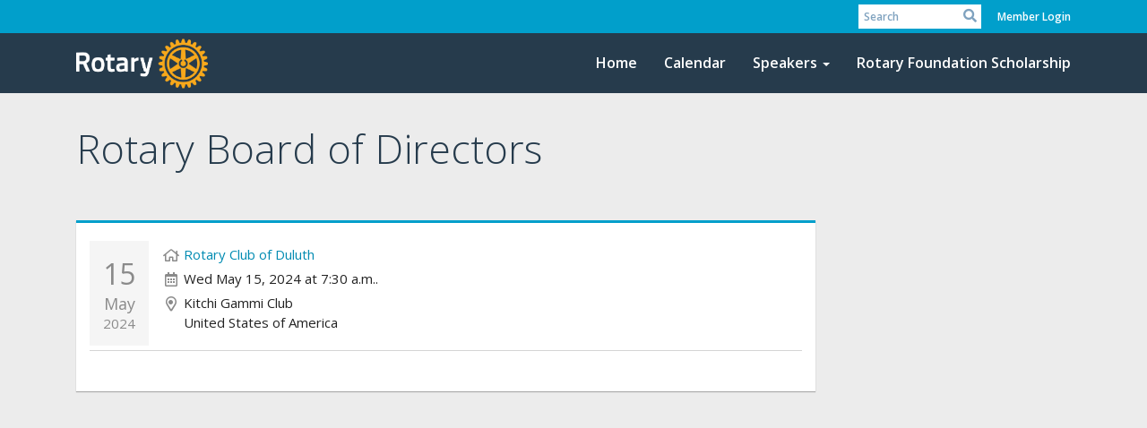

--- FILE ---
content_type: text/css
request_url: https://globalassets.clubrunner.ca/templates/BootstrapLayout-1/Community/Community-media.min.css?_=638987266468803240
body_size: 11406
content:
@media (min-width:769px){#preview-container .container,#preview-container .content-wrapper{padding-left:15px;padding-right:15px}#preview-container .OneColumn,#preview-container .ThreeColumns,#preview-container .TwoColumns,#preview-container .TwoColumnsRightNarrow,#preview-container .TwoColumnsTopBanner{padding-left:15px;padding-right:15px}.body-website-footer .websiteFooter{width:auto}}.bounce{-webkit-animation-name:bounce;-moz-animation-name:bounce;-ms-animation-name:bounce;animation-name:bounce;-webkit-transform-origin:center bottom;-moz-transform-originn:center bottom;-ms-transform-origin:center bottom;transform-origin:center bottom}.bounce-in{-webkit-animation-name:bounceIn;-moz-animation-name:bounceIn;-ms-animation-name:bounceIn;animation-name:bounceIn}.bounce-in-down{-webkit-animation-name:bounceInDown;-moz-animation-name:bounceInDown;-ms-animation-name:bounceInDown;animation-name:bounceInDown}.bounce-in-left{-webkit-animation-name:bounceInLeft;-moz-animation-name:bounceInLeft;-ms-animation-name:bounceInLeft;animation-name:bounceInLeft}.bounce-in-right{-webkit-animation-name:bounceInRight;-moz-animation-name:bounceInRight;-ms-animation-name:bounceInRight;animation-name:bounceInRight}.bounce-in-up{-webkit-animation-name:bounceInUp;-moz-animation-name:bounceInUp;-ms-animation-name:bounceInUp;animation-name:bounceInUp}.bounce-out{-webkit-animation-name:bounceOut;-moz-animation-name:bounceOut;-ms-animation-name:bounceOut;animation-name:bounceOut}.bounce-out-down{-webkit-animation-name:bounceOutDown;-moz-animation-name:bounceOutDown;-ms-animation-name:bounceOutDown;animation-name:bounceOutDown}.bounce-out-left{-webkit-animation-name:bounceOutLeft;-moz-animation-name:bounceOutLeft;-ms-animation-name:bounceOutLeft;animation-name:bounceOutLeft}.bounce-out-right{-webkit-animation-name:bounceOutRight;-moz-animation-name:bounceOutRight;-ms-animation-name:bounceOutRight;animation-name:bounceOutRight}.bounce-out-up{-webkit-animation-name:bounceOutUp;-moz-animation-name:bounceOutUp;-ms-animation-name:bounceOutUp;animation-name:bounceOutUp}@-webkit-keyframes bounce{20%,53%,80%,from,to{-webkit-animation-timing-function:cubic-bezier(0.215,0.61,0.355,1);-moz-animation-timing-function:cubic-bezier(0.215,0.61,0.355,1);-ms-animation-timing-function:cubic-bezier(0.215,0.61,0.355,1);animation-timing-function:cubic-bezier(0.215,0.61,0.355,1);-webkit-transform:translate3d(0,0,0);-moz-transform:translate3d(0,0,0);-ms-transform:translate3d(0,0,0);-o-transform:translate3d(0,0,0);transform:translate3d(0,0,0)}40%,43%{-webkit-animation-timing-function:cubic-bezier(0.755,0.05,0.855,0.06);-moz-animation-timing-function:cubic-bezier(0.755,0.05,0.855,0.06);-ms-animation-timing-function:cubic-bezier(0.755,0.05,0.855,0.06);animation-timing-function:cubic-bezier(0.755,0.05,0.855,0.06);-webkit-transform:translate3d(0,-30px,0);-moz-transform:translate3d(0,-30px,0);-ms-transform:translate3d(0,-30px,0);-o-transform:translate3d(0,-30px,0);transform:translate3d(0,-30px,0)}70%{-webkit-animation-timing-function:cubic-bezier(0.755,0.05,0.855,0.06);-moz-animation-timing-function:cubic-bezier(0.755,0.05,0.855,0.06);-ms-animation-timing-function:cubic-bezier(0.755,0.05,0.855,0.06);animation-timing-function:cubic-bezier(0.755,0.05,0.855,0.06);-webkit-transform:translate3d(0,-15px,0);-moz-transform:translate3d(0,-15px,0);-ms-transform:translate3d(0,-15px,0);-o-transform:translate3d(0,-15px,0);transform:translate3d(0,-15px,0)}90%{-webkit-transform:translate3d(0,-4px,0);-moz-transform:translate3d(0,-4px,0);-ms-transform:translate3d(0,-4px,0);-o-transform:translate3d(0,-4px,0);transform:translate3d(0,-4px,0)}}@-moz-keyframes bounce{20%,53%,80%,from,to{-webkit-animation-timing-function:cubic-bezier(0.215,0.61,0.355,1);-moz-animation-timing-function:cubic-bezier(0.215,0.61,0.355,1);-ms-animation-timing-function:cubic-bezier(0.215,0.61,0.355,1);animation-timing-function:cubic-bezier(0.215,0.61,0.355,1);-webkit-transform:translate3d(0,0,0);-moz-transform:translate3d(0,0,0);-ms-transform:translate3d(0,0,0);-o-transform:translate3d(0,0,0);transform:translate3d(0,0,0)}40%,43%{-webkit-animation-timing-function:cubic-bezier(0.755,0.05,0.855,0.06);-moz-animation-timing-function:cubic-bezier(0.755,0.05,0.855,0.06);-ms-animation-timing-function:cubic-bezier(0.755,0.05,0.855,0.06);animation-timing-function:cubic-bezier(0.755,0.05,0.855,0.06);-webkit-transform:translate3d(0,-30px,0);-moz-transform:translate3d(0,-30px,0);-ms-transform:translate3d(0,-30px,0);-o-transform:translate3d(0,-30px,0);transform:translate3d(0,-30px,0)}70%{-webkit-animation-timing-function:cubic-bezier(0.755,0.05,0.855,0.06);-moz-animation-timing-function:cubic-bezier(0.755,0.05,0.855,0.06);-ms-animation-timing-function:cubic-bezier(0.755,0.05,0.855,0.06);animation-timing-function:cubic-bezier(0.755,0.05,0.855,0.06);-webkit-transform:translate3d(0,-15px,0);-moz-transform:translate3d(0,-15px,0);-ms-transform:translate3d(0,-15px,0);-o-transform:translate3d(0,-15px,0);transform:translate3d(0,-15px,0)}90%{-webkit-transform:translate3d(0,-4px,0);-moz-transform:translate3d(0,-4px,0);-ms-transform:translate3d(0,-4px,0);-o-transform:translate3d(0,-4px,0);transform:translate3d(0,-4px,0)}}@-ms-keyframes bounce{20%,53%,80%,from,to{-webkit-animation-timing-function:cubic-bezier(0.215,0.61,0.355,1);-moz-animation-timing-function:cubic-bezier(0.215,0.61,0.355,1);-ms-animation-timing-function:cubic-bezier(0.215,0.61,0.355,1);animation-timing-function:cubic-bezier(0.215,0.61,0.355,1);-webkit-transform:translate3d(0,0,0);-moz-transform:translate3d(0,0,0);-ms-transform:translate3d(0,0,0);-o-transform:translate3d(0,0,0);transform:translate3d(0,0,0)}40%,43%{-webkit-animation-timing-function:cubic-bezier(0.755,0.05,0.855,0.06);-moz-animation-timing-function:cubic-bezier(0.755,0.05,0.855,0.06);-ms-animation-timing-function:cubic-bezier(0.755,0.05,0.855,0.06);animation-timing-function:cubic-bezier(0.755,0.05,0.855,0.06);-webkit-transform:translate3d(0,-30px,0);-moz-transform:translate3d(0,-30px,0);-ms-transform:translate3d(0,-30px,0);-o-transform:translate3d(0,-30px,0);transform:translate3d(0,-30px,0)}70%{-webkit-animation-timing-function:cubic-bezier(0.755,0.05,0.855,0.06);-moz-animation-timing-function:cubic-bezier(0.755,0.05,0.855,0.06);-ms-animation-timing-function:cubic-bezier(0.755,0.05,0.855,0.06);animation-timing-function:cubic-bezier(0.755,0.05,0.855,0.06);-webkit-transform:translate3d(0,-15px,0);-moz-transform:translate3d(0,-15px,0);-ms-transform:translate3d(0,-15px,0);-o-transform:translate3d(0,-15px,0);transform:translate3d(0,-15px,0)}90%{-webkit-transform:translate3d(0,-4px,0);-moz-transform:translate3d(0,-4px,0);-ms-transform:translate3d(0,-4px,0);-o-transform:translate3d(0,-4px,0);transform:translate3d(0,-4px,0)}}@-o-keyframes bounce{20%,53%,80%,from,to{-webkit-animation-timing-function:cubic-bezier(0.215,0.61,0.355,1);-moz-animation-timing-function:cubic-bezier(0.215,0.61,0.355,1);-ms-animation-timing-function:cubic-bezier(0.215,0.61,0.355,1);animation-timing-function:cubic-bezier(0.215,0.61,0.355,1);-webkit-transform:translate3d(0,0,0);-moz-transform:translate3d(0,0,0);-ms-transform:translate3d(0,0,0);-o-transform:translate3d(0,0,0);transform:translate3d(0,0,0)}40%,43%{-webkit-animation-timing-function:cubic-bezier(0.755,0.05,0.855,0.06);-moz-animation-timing-function:cubic-bezier(0.755,0.05,0.855,0.06);-ms-animation-timing-function:cubic-bezier(0.755,0.05,0.855,0.06);animation-timing-function:cubic-bezier(0.755,0.05,0.855,0.06);-webkit-transform:translate3d(0,-30px,0);-moz-transform:translate3d(0,-30px,0);-ms-transform:translate3d(0,-30px,0);-o-transform:translate3d(0,-30px,0);transform:translate3d(0,-30px,0)}70%{-webkit-animation-timing-function:cubic-bezier(0.755,0.05,0.855,0.06);-moz-animation-timing-function:cubic-bezier(0.755,0.05,0.855,0.06);-ms-animation-timing-function:cubic-bezier(0.755,0.05,0.855,0.06);animation-timing-function:cubic-bezier(0.755,0.05,0.855,0.06);-webkit-transform:translate3d(0,-15px,0);-moz-transform:translate3d(0,-15px,0);-ms-transform:translate3d(0,-15px,0);-o-transform:translate3d(0,-15px,0);transform:translate3d(0,-15px,0)}90%{-webkit-transform:translate3d(0,-4px,0);-moz-transform:translate3d(0,-4px,0);-ms-transform:translate3d(0,-4px,0);-o-transform:translate3d(0,-4px,0);transform:translate3d(0,-4px,0)}}@keyframes bounce{20%,53%,80%,from,to{-webkit-animation-timing-function:cubic-bezier(0.215,0.61,0.355,1);-moz-animation-timing-function:cubic-bezier(0.215,0.61,0.355,1);-ms-animation-timing-function:cubic-bezier(0.215,0.61,0.355,1);animation-timing-function:cubic-bezier(0.215,0.61,0.355,1);-webkit-transform:translate3d(0,0,0);-moz-transform:translate3d(0,0,0);-ms-transform:translate3d(0,0,0);-o-transform:translate3d(0,0,0);transform:translate3d(0,0,0)}40%,43%{-webkit-animation-timing-function:cubic-bezier(0.755,0.05,0.855,0.06);-moz-animation-timing-function:cubic-bezier(0.755,0.05,0.855,0.06);-ms-animation-timing-function:cubic-bezier(0.755,0.05,0.855,0.06);animation-timing-function:cubic-bezier(0.755,0.05,0.855,0.06);-webkit-transform:translate3d(0,-30px,0);-moz-transform:translate3d(0,-30px,0);-ms-transform:translate3d(0,-30px,0);-o-transform:translate3d(0,-30px,0);transform:translate3d(0,-30px,0)}70%{-webkit-animation-timing-function:cubic-bezier(0.755,0.05,0.855,0.06);-moz-animation-timing-function:cubic-bezier(0.755,0.05,0.855,0.06);-ms-animation-timing-function:cubic-bezier(0.755,0.05,0.855,0.06);animation-timing-function:cubic-bezier(0.755,0.05,0.855,0.06);-webkit-transform:translate3d(0,-15px,0);-moz-transform:translate3d(0,-15px,0);-ms-transform:translate3d(0,-15px,0);-o-transform:translate3d(0,-15px,0);transform:translate3d(0,-15px,0)}90%{-webkit-transform:translate3d(0,-4px,0);-moz-transform:translate3d(0,-4px,0);-ms-transform:translate3d(0,-4px,0);-o-transform:translate3d(0,-4px,0);transform:translate3d(0,-4px,0)}}@-webkit-keyframes bounceIn{20%,40%,60%,80%,from,to{-webkit-animation-timing-function:cubic-bezier(0.215,0.61,0.355,1);-moz-animation-timing-function:cubic-bezier(0.215,0.61,0.355,1);-ms-animation-timing-function:cubic-bezier(0.215,0.61,0.355,1);animation-timing-function:cubic-bezier(0.215,0.61,0.355,1)}0%{opacity:0;-webkit-transform:scale3d(.3,.3,.3);-moz-transform:scale3d(.3,.3,.3);-ms-transform:scale3d(.3,.3,.3);-o-transform:scale3d(.3,.3,.3);transform:scale3d(.3,.3,.3)}20%{-webkit-transform:scale3d(1.1,1.1,1.1);-moz-transform:scale3d(1.1,1.1,1.1);-ms-transform:scale3d(1.1,1.1,1.1);-o-transform:scale3d(1.1,1.1,1.1);transform:scale3d(1.1,1.1,1.1)}40%{-webkit-transform:scale3d(.9,.9,.9);-moz-transform:scale3d(.9,.9,.9);-ms-transform:scale3d(.9,.9,.9);-o-transform:scale3d(.9,.9,.9);transform:scale3d(.9,.9,.9)}60%{opacity:1;-webkit-transform:scale3d(1.03,1.03,1.03);-moz-transform:scale3d(1.03,1.03,1.03);-ms-transform:scale3d(1.03,1.03,1.03);-o-transform:scale3d(1.03,1.03,1.03);transform:scale3d(1.03,1.03,1.03)}80%{-webkit-transform:scale3d(.97,.97,.97);-moz-transform:scale3d(.97,.97,.97);-ms-transform:scale3d(.97,.97,.97);-o-transform:scale3d(.97,.97,.97);transform:scale3d(.97,.97,.97)}to{opacity:1;-webkit-transform:scale3d(1,1,1);-moz-transform:scale3d(1,1,1);-ms-transform:scale3d(1,1,1);-o-transform:scale3d(1,1,1);transform:scale3d(1,1,1)}}@-moz-keyframes bounceIn{20%,40%,60%,80%,from,to{-webkit-animation-timing-function:cubic-bezier(0.215,0.61,0.355,1);-moz-animation-timing-function:cubic-bezier(0.215,0.61,0.355,1);-ms-animation-timing-function:cubic-bezier(0.215,0.61,0.355,1);animation-timing-function:cubic-bezier(0.215,0.61,0.355,1)}0%{opacity:0;-webkit-transform:scale3d(.3,.3,.3);-moz-transform:scale3d(.3,.3,.3);-ms-transform:scale3d(.3,.3,.3);-o-transform:scale3d(.3,.3,.3);transform:scale3d(.3,.3,.3)}20%{-webkit-transform:scale3d(1.1,1.1,1.1);-moz-transform:scale3d(1.1,1.1,1.1);-ms-transform:scale3d(1.1,1.1,1.1);-o-transform:scale3d(1.1,1.1,1.1);transform:scale3d(1.1,1.1,1.1)}40%{-webkit-transform:scale3d(.9,.9,.9);-moz-transform:scale3d(.9,.9,.9);-ms-transform:scale3d(.9,.9,.9);-o-transform:scale3d(.9,.9,.9);transform:scale3d(.9,.9,.9)}60%{opacity:1;-webkit-transform:scale3d(1.03,1.03,1.03);-moz-transform:scale3d(1.03,1.03,1.03);-ms-transform:scale3d(1.03,1.03,1.03);-o-transform:scale3d(1.03,1.03,1.03);transform:scale3d(1.03,1.03,1.03)}80%{-webkit-transform:scale3d(.97,.97,.97);-moz-transform:scale3d(.97,.97,.97);-ms-transform:scale3d(.97,.97,.97);-o-transform:scale3d(.97,.97,.97);transform:scale3d(.97,.97,.97)}to{opacity:1;-webkit-transform:scale3d(1,1,1);-moz-transform:scale3d(1,1,1);-ms-transform:scale3d(1,1,1);-o-transform:scale3d(1,1,1);transform:scale3d(1,1,1)}}@-ms-keyframes bounceIn{20%,40%,60%,80%,from,to{-webkit-animation-timing-function:cubic-bezier(0.215,0.61,0.355,1);-moz-animation-timing-function:cubic-bezier(0.215,0.61,0.355,1);-ms-animation-timing-function:cubic-bezier(0.215,0.61,0.355,1);animation-timing-function:cubic-bezier(0.215,0.61,0.355,1)}0%{opacity:0;-webkit-transform:scale3d(.3,.3,.3);-moz-transform:scale3d(.3,.3,.3);-ms-transform:scale3d(.3,.3,.3);-o-transform:scale3d(.3,.3,.3);transform:scale3d(.3,.3,.3)}20%{-webkit-transform:scale3d(1.1,1.1,1.1);-moz-transform:scale3d(1.1,1.1,1.1);-ms-transform:scale3d(1.1,1.1,1.1);-o-transform:scale3d(1.1,1.1,1.1);transform:scale3d(1.1,1.1,1.1)}40%{-webkit-transform:scale3d(.9,.9,.9);-moz-transform:scale3d(.9,.9,.9);-ms-transform:scale3d(.9,.9,.9);-o-transform:scale3d(.9,.9,.9);transform:scale3d(.9,.9,.9)}60%{opacity:1;-webkit-transform:scale3d(1.03,1.03,1.03);-moz-transform:scale3d(1.03,1.03,1.03);-ms-transform:scale3d(1.03,1.03,1.03);-o-transform:scale3d(1.03,1.03,1.03);transform:scale3d(1.03,1.03,1.03)}80%{-webkit-transform:scale3d(.97,.97,.97);-moz-transform:scale3d(.97,.97,.97);-ms-transform:scale3d(.97,.97,.97);-o-transform:scale3d(.97,.97,.97);transform:scale3d(.97,.97,.97)}to{opacity:1;-webkit-transform:scale3d(1,1,1);-moz-transform:scale3d(1,1,1);-ms-transform:scale3d(1,1,1);-o-transform:scale3d(1,1,1);transform:scale3d(1,1,1)}}@-o-keyframes bounceIn{20%,40%,60%,80%,from,to{-webkit-animation-timing-function:cubic-bezier(0.215,0.61,0.355,1);-moz-animation-timing-function:cubic-bezier(0.215,0.61,0.355,1);-ms-animation-timing-function:cubic-bezier(0.215,0.61,0.355,1);animation-timing-function:cubic-bezier(0.215,0.61,0.355,1)}0%{opacity:0;-webkit-transform:scale3d(.3,.3,.3);-moz-transform:scale3d(.3,.3,.3);-ms-transform:scale3d(.3,.3,.3);-o-transform:scale3d(.3,.3,.3);transform:scale3d(.3,.3,.3)}20%{-webkit-transform:scale3d(1.1,1.1,1.1);-moz-transform:scale3d(1.1,1.1,1.1);-ms-transform:scale3d(1.1,1.1,1.1);-o-transform:scale3d(1.1,1.1,1.1);transform:scale3d(1.1,1.1,1.1)}40%{-webkit-transform:scale3d(.9,.9,.9);-moz-transform:scale3d(.9,.9,.9);-ms-transform:scale3d(.9,.9,.9);-o-transform:scale3d(.9,.9,.9);transform:scale3d(.9,.9,.9)}60%{opacity:1;-webkit-transform:scale3d(1.03,1.03,1.03);-moz-transform:scale3d(1.03,1.03,1.03);-ms-transform:scale3d(1.03,1.03,1.03);-o-transform:scale3d(1.03,1.03,1.03);transform:scale3d(1.03,1.03,1.03)}80%{-webkit-transform:scale3d(.97,.97,.97);-moz-transform:scale3d(.97,.97,.97);-ms-transform:scale3d(.97,.97,.97);-o-transform:scale3d(.97,.97,.97);transform:scale3d(.97,.97,.97)}to{opacity:1;-webkit-transform:scale3d(1,1,1);-moz-transform:scale3d(1,1,1);-ms-transform:scale3d(1,1,1);-o-transform:scale3d(1,1,1);transform:scale3d(1,1,1)}}@keyframes bounceIn{20%,40%,60%,80%,from,to{-webkit-animation-timing-function:cubic-bezier(0.215,0.61,0.355,1);-moz-animation-timing-function:cubic-bezier(0.215,0.61,0.355,1);-ms-animation-timing-function:cubic-bezier(0.215,0.61,0.355,1);animation-timing-function:cubic-bezier(0.215,0.61,0.355,1)}0%{opacity:0;-webkit-transform:scale3d(.3,.3,.3);-moz-transform:scale3d(.3,.3,.3);-ms-transform:scale3d(.3,.3,.3);-o-transform:scale3d(.3,.3,.3);transform:scale3d(.3,.3,.3)}20%{-webkit-transform:scale3d(1.1,1.1,1.1);-moz-transform:scale3d(1.1,1.1,1.1);-ms-transform:scale3d(1.1,1.1,1.1);-o-transform:scale3d(1.1,1.1,1.1);transform:scale3d(1.1,1.1,1.1)}40%{-webkit-transform:scale3d(.9,.9,.9);-moz-transform:scale3d(.9,.9,.9);-ms-transform:scale3d(.9,.9,.9);-o-transform:scale3d(.9,.9,.9);transform:scale3d(.9,.9,.9)}60%{opacity:1;-webkit-transform:scale3d(1.03,1.03,1.03);-moz-transform:scale3d(1.03,1.03,1.03);-ms-transform:scale3d(1.03,1.03,1.03);-o-transform:scale3d(1.03,1.03,1.03);transform:scale3d(1.03,1.03,1.03)}80%{-webkit-transform:scale3d(.97,.97,.97);-moz-transform:scale3d(.97,.97,.97);-ms-transform:scale3d(.97,.97,.97);-o-transform:scale3d(.97,.97,.97);transform:scale3d(.97,.97,.97)}to{opacity:1;-webkit-transform:scale3d(1,1,1);-moz-transform:scale3d(1,1,1);-ms-transform:scale3d(1,1,1);-o-transform:scale3d(1,1,1);transform:scale3d(1,1,1)}}@-webkit-keyframes bounceInDown{60%,75%,90%,from,to{-webkit-animation-timing-function:cubic-bezier(0.215,0.61,0.355,1);-moz-animation-timing-function:cubic-bezier(0.215,0.61,0.355,1);-ms-animation-timing-function:cubic-bezier(0.215,0.61,0.355,1);animation-timing-function:cubic-bezier(0.215,0.61,0.355,1)}0%{opacity:0;-webkit-transform:translate3d(0,-3000px,0);-moz-transform:translate3d(0,-3000px,0);-ms-transform:translate3d(0,-3000px,0);-o-transform:translate3d(0,-3000px,0);transform:translate3d(0,-3000px,0)}60%{opacity:1;-webkit-transform:translate3d(0,25px,0);-moz-transform:translate3d(0,25px,0);-ms-transform:translate3d(0,25px,0);-o-transform:translate3d(0,25px,0);transform:translate3d(0,25px,0)}75%{-webkit-transform:translate3d(0,-10px,0);-moz-transform:translate3d(0,-10px,0);-ms-transform:translate3d(0,-10px,0);-o-transform:translate3d(0,-10px,0);transform:translate3d(0,-10px,0)}90%{-webkit-transform:translate3d(0,5px,0);-moz-transform:translate3d(0,5px,0);-ms-transform:translate3d(0,5px,0);-o-transform:translate3d(0,5px,0);transform:translate3d(0,5px,0)}to{-webkit-transform:none;-moz-transform:none;-ms-transform:none;-o-transform:none;transform:none}}@-moz-keyframes bounceInDown{60%,75%,90%,from,to{-webkit-animation-timing-function:cubic-bezier(0.215,0.61,0.355,1);-moz-animation-timing-function:cubic-bezier(0.215,0.61,0.355,1);-ms-animation-timing-function:cubic-bezier(0.215,0.61,0.355,1);animation-timing-function:cubic-bezier(0.215,0.61,0.355,1)}0%{opacity:0;-webkit-transform:translate3d(0,-3000px,0);-moz-transform:translate3d(0,-3000px,0);-ms-transform:translate3d(0,-3000px,0);-o-transform:translate3d(0,-3000px,0);transform:translate3d(0,-3000px,0)}60%{opacity:1;-webkit-transform:translate3d(0,25px,0);-moz-transform:translate3d(0,25px,0);-ms-transform:translate3d(0,25px,0);-o-transform:translate3d(0,25px,0);transform:translate3d(0,25px,0)}75%{-webkit-transform:translate3d(0,-10px,0);-moz-transform:translate3d(0,-10px,0);-ms-transform:translate3d(0,-10px,0);-o-transform:translate3d(0,-10px,0);transform:translate3d(0,-10px,0)}90%{-webkit-transform:translate3d(0,5px,0);-moz-transform:translate3d(0,5px,0);-ms-transform:translate3d(0,5px,0);-o-transform:translate3d(0,5px,0);transform:translate3d(0,5px,0)}to{-webkit-transform:none;-moz-transform:none;-ms-transform:none;-o-transform:none;transform:none}}@-ms-keyframes bounceInDown{60%,75%,90%,from,to{-webkit-animation-timing-function:cubic-bezier(0.215,0.61,0.355,1);-moz-animation-timing-function:cubic-bezier(0.215,0.61,0.355,1);-ms-animation-timing-function:cubic-bezier(0.215,0.61,0.355,1);animation-timing-function:cubic-bezier(0.215,0.61,0.355,1)}0%{opacity:0;-webkit-transform:translate3d(0,-3000px,0);-moz-transform:translate3d(0,-3000px,0);-ms-transform:translate3d(0,-3000px,0);-o-transform:translate3d(0,-3000px,0);transform:translate3d(0,-3000px,0)}60%{opacity:1;-webkit-transform:translate3d(0,25px,0);-moz-transform:translate3d(0,25px,0);-ms-transform:translate3d(0,25px,0);-o-transform:translate3d(0,25px,0);transform:translate3d(0,25px,0)}75%{-webkit-transform:translate3d(0,-10px,0);-moz-transform:translate3d(0,-10px,0);-ms-transform:translate3d(0,-10px,0);-o-transform:translate3d(0,-10px,0);transform:translate3d(0,-10px,0)}90%{-webkit-transform:translate3d(0,5px,0);-moz-transform:translate3d(0,5px,0);-ms-transform:translate3d(0,5px,0);-o-transform:translate3d(0,5px,0);transform:translate3d(0,5px,0)}to{-webkit-transform:none;-moz-transform:none;-ms-transform:none;-o-transform:none;transform:none}}@-o-keyframes bounceInDown{60%,75%,90%,from,to{-webkit-animation-timing-function:cubic-bezier(0.215,0.61,0.355,1);-moz-animation-timing-function:cubic-bezier(0.215,0.61,0.355,1);-ms-animation-timing-function:cubic-bezier(0.215,0.61,0.355,1);animation-timing-function:cubic-bezier(0.215,0.61,0.355,1)}0%{opacity:0;-webkit-transform:translate3d(0,-3000px,0);-moz-transform:translate3d(0,-3000px,0);-ms-transform:translate3d(0,-3000px,0);-o-transform:translate3d(0,-3000px,0);transform:translate3d(0,-3000px,0)}60%{opacity:1;-webkit-transform:translate3d(0,25px,0);-moz-transform:translate3d(0,25px,0);-ms-transform:translate3d(0,25px,0);-o-transform:translate3d(0,25px,0);transform:translate3d(0,25px,0)}75%{-webkit-transform:translate3d(0,-10px,0);-moz-transform:translate3d(0,-10px,0);-ms-transform:translate3d(0,-10px,0);-o-transform:translate3d(0,-10px,0);transform:translate3d(0,-10px,0)}90%{-webkit-transform:translate3d(0,5px,0);-moz-transform:translate3d(0,5px,0);-ms-transform:translate3d(0,5px,0);-o-transform:translate3d(0,5px,0);transform:translate3d(0,5px,0)}to{-webkit-transform:none;-moz-transform:none;-ms-transform:none;-o-transform:none;transform:none}}@keyframes bounceInDown{60%,75%,90%,from,to{-webkit-animation-timing-function:cubic-bezier(0.215,0.61,0.355,1);-moz-animation-timing-function:cubic-bezier(0.215,0.61,0.355,1);-ms-animation-timing-function:cubic-bezier(0.215,0.61,0.355,1);animation-timing-function:cubic-bezier(0.215,0.61,0.355,1)}0%{opacity:0;-webkit-transform:translate3d(0,-3000px,0);-moz-transform:translate3d(0,-3000px,0);-ms-transform:translate3d(0,-3000px,0);-o-transform:translate3d(0,-3000px,0);transform:translate3d(0,-3000px,0)}60%{opacity:1;-webkit-transform:translate3d(0,25px,0);-moz-transform:translate3d(0,25px,0);-ms-transform:translate3d(0,25px,0);-o-transform:translate3d(0,25px,0);transform:translate3d(0,25px,0)}75%{-webkit-transform:translate3d(0,-10px,0);-moz-transform:translate3d(0,-10px,0);-ms-transform:translate3d(0,-10px,0);-o-transform:translate3d(0,-10px,0);transform:translate3d(0,-10px,0)}90%{-webkit-transform:translate3d(0,5px,0);-moz-transform:translate3d(0,5px,0);-ms-transform:translate3d(0,5px,0);-o-transform:translate3d(0,5px,0);transform:translate3d(0,5px,0)}to{-webkit-transform:none;-moz-transform:none;-ms-transform:none;-o-transform:none;transform:none}}@-webkit-keyframes bounceInLeft{60%,75%,90%,from,to{-webkit-animation-timing-function:cubic-bezier(0.215,0.61,0.355,1);-moz-animation-timing-function:cubic-bezier(0.215,0.61,0.355,1);-ms-animation-timing-function:cubic-bezier(0.215,0.61,0.355,1);animation-timing-function:cubic-bezier(0.215,0.61,0.355,1)}0%{opacity:0;-webkit-transform:translate3d(-3000px,0,0);-moz-transform:translate3d(-3000px,0,0);-ms-transform:translate3d(-3000px,0,0);-o-transform:translate3d(-3000px,0,0);transform:translate3d(-3000px,0,0)}60%{opacity:1;-webkit-transform:translate3d(25px,0,0);-moz-transform:translate3d(25px,0,0);-ms-transform:translate3d(25px,0,0);-o-transform:translate3d(25px,0,0);transform:translate3d(25px,0,0)}75%{-webkit-transform:translate3d(-10px,0,0);-moz-transform:translate3d(-10px,0,0);-ms-transform:translate3d(-10px,0,0);-o-transform:translate3d(-10px,0,0);transform:translate3d(-10px,0,0)}90%{-webkit-transform:translate3d(5px,0,0);-moz-transform:translate3d(5px,0,0);-ms-transform:translate3d(5px,0,0);-o-transform:translate3d(5px,0,0);transform:translate3d(5px,0,0)}to{-webkit-transform:none;-moz-transform:none;-ms-transform:none;-o-transform:none;transform:none}}@-moz-keyframes bounceInLeft{60%,75%,90%,from,to{-webkit-animation-timing-function:cubic-bezier(0.215,0.61,0.355,1);-moz-animation-timing-function:cubic-bezier(0.215,0.61,0.355,1);-ms-animation-timing-function:cubic-bezier(0.215,0.61,0.355,1);animation-timing-function:cubic-bezier(0.215,0.61,0.355,1)}0%{opacity:0;-webkit-transform:translate3d(-3000px,0,0);-moz-transform:translate3d(-3000px,0,0);-ms-transform:translate3d(-3000px,0,0);-o-transform:translate3d(-3000px,0,0);transform:translate3d(-3000px,0,0)}60%{opacity:1;-webkit-transform:translate3d(25px,0,0);-moz-transform:translate3d(25px,0,0);-ms-transform:translate3d(25px,0,0);-o-transform:translate3d(25px,0,0);transform:translate3d(25px,0,0)}75%{-webkit-transform:translate3d(-10px,0,0);-moz-transform:translate3d(-10px,0,0);-ms-transform:translate3d(-10px,0,0);-o-transform:translate3d(-10px,0,0);transform:translate3d(-10px,0,0)}90%{-webkit-transform:translate3d(5px,0,0);-moz-transform:translate3d(5px,0,0);-ms-transform:translate3d(5px,0,0);-o-transform:translate3d(5px,0,0);transform:translate3d(5px,0,0)}to{-webkit-transform:none;-moz-transform:none;-ms-transform:none;-o-transform:none;transform:none}}@-ms-keyframes bounceInLeft{60%,75%,90%,from,to{-webkit-animation-timing-function:cubic-bezier(0.215,0.61,0.355,1);-moz-animation-timing-function:cubic-bezier(0.215,0.61,0.355,1);-ms-animation-timing-function:cubic-bezier(0.215,0.61,0.355,1);animation-timing-function:cubic-bezier(0.215,0.61,0.355,1)}0%{opacity:0;-webkit-transform:translate3d(-3000px,0,0);-moz-transform:translate3d(-3000px,0,0);-ms-transform:translate3d(-3000px,0,0);-o-transform:translate3d(-3000px,0,0);transform:translate3d(-3000px,0,0)}60%{opacity:1;-webkit-transform:translate3d(25px,0,0);-moz-transform:translate3d(25px,0,0);-ms-transform:translate3d(25px,0,0);-o-transform:translate3d(25px,0,0);transform:translate3d(25px,0,0)}75%{-webkit-transform:translate3d(-10px,0,0);-moz-transform:translate3d(-10px,0,0);-ms-transform:translate3d(-10px,0,0);-o-transform:translate3d(-10px,0,0);transform:translate3d(-10px,0,0)}90%{-webkit-transform:translate3d(5px,0,0);-moz-transform:translate3d(5px,0,0);-ms-transform:translate3d(5px,0,0);-o-transform:translate3d(5px,0,0);transform:translate3d(5px,0,0)}to{-webkit-transform:none;-moz-transform:none;-ms-transform:none;-o-transform:none;transform:none}}@-o-keyframes bounceInLeft{60%,75%,90%,from,to{-webkit-animation-timing-function:cubic-bezier(0.215,0.61,0.355,1);-moz-animation-timing-function:cubic-bezier(0.215,0.61,0.355,1);-ms-animation-timing-function:cubic-bezier(0.215,0.61,0.355,1);animation-timing-function:cubic-bezier(0.215,0.61,0.355,1)}0%{opacity:0;-webkit-transform:translate3d(-3000px,0,0);-moz-transform:translate3d(-3000px,0,0);-ms-transform:translate3d(-3000px,0,0);-o-transform:translate3d(-3000px,0,0);transform:translate3d(-3000px,0,0)}60%{opacity:1;-webkit-transform:translate3d(25px,0,0);-moz-transform:translate3d(25px,0,0);-ms-transform:translate3d(25px,0,0);-o-transform:translate3d(25px,0,0);transform:translate3d(25px,0,0)}75%{-webkit-transform:translate3d(-10px,0,0);-moz-transform:translate3d(-10px,0,0);-ms-transform:translate3d(-10px,0,0);-o-transform:translate3d(-10px,0,0);transform:translate3d(-10px,0,0)}90%{-webkit-transform:translate3d(5px,0,0);-moz-transform:translate3d(5px,0,0);-ms-transform:translate3d(5px,0,0);-o-transform:translate3d(5px,0,0);transform:translate3d(5px,0,0)}to{-webkit-transform:none;-moz-transform:none;-ms-transform:none;-o-transform:none;transform:none}}@keyframes bounceInLeft{60%,75%,90%,from,to{-webkit-animation-timing-function:cubic-bezier(0.215,0.61,0.355,1);-moz-animation-timing-function:cubic-bezier(0.215,0.61,0.355,1);-ms-animation-timing-function:cubic-bezier(0.215,0.61,0.355,1);animation-timing-function:cubic-bezier(0.215,0.61,0.355,1)}0%{opacity:0;-webkit-transform:translate3d(-3000px,0,0);-moz-transform:translate3d(-3000px,0,0);-ms-transform:translate3d(-3000px,0,0);-o-transform:translate3d(-3000px,0,0);transform:translate3d(-3000px,0,0)}60%{opacity:1;-webkit-transform:translate3d(25px,0,0);-moz-transform:translate3d(25px,0,0);-ms-transform:translate3d(25px,0,0);-o-transform:translate3d(25px,0,0);transform:translate3d(25px,0,0)}75%{-webkit-transform:translate3d(-10px,0,0);-moz-transform:translate3d(-10px,0,0);-ms-transform:translate3d(-10px,0,0);-o-transform:translate3d(-10px,0,0);transform:translate3d(-10px,0,0)}90%{-webkit-transform:translate3d(5px,0,0);-moz-transform:translate3d(5px,0,0);-ms-transform:translate3d(5px,0,0);-o-transform:translate3d(5px,0,0);transform:translate3d(5px,0,0)}to{-webkit-transform:none;-moz-transform:none;-ms-transform:none;-o-transform:none;transform:none}}@-webkit-keyframes bounceInRight{60%,75%,90%,from,to{-webkit-animation-timing-function:cubic-bezier(0.215,0.61,0.355,1);-moz-animation-timing-function:cubic-bezier(0.215,0.61,0.355,1);-ms-animation-timing-function:cubic-bezier(0.215,0.61,0.355,1);animation-timing-function:cubic-bezier(0.215,0.61,0.355,1)}from{opacity:0;-webkit-transform:translate3d(3000px,0,0);-moz-transform:translate3d(3000px,0,0);-ms-transform:translate3d(3000px,0,0);-o-transform:translate3d(3000px,0,0);transform:translate3d(3000px,0,0)}60%{opacity:1;-webkit-transform:translate3d(-25px,0,0);-moz-transform:translate3d(-25px,0,0);-ms-transform:translate3d(-25px,0,0);-o-transform:translate3d(-25px,0,0);transform:translate3d(-25px,0,0)}75%{-webkit-transform:translate3d(10px,0,0);-moz-transform:translate3d(10px,0,0);-ms-transform:translate3d(10px,0,0);-o-transform:translate3d(10px,0,0);transform:translate3d(10px,0,0)}90%{-webkit-transform:translate3d(-5px,0,0);-moz-transform:translate3d(-5px,0,0);-ms-transform:translate3d(-5px,0,0);-o-transform:translate3d(-5px,0,0);transform:translate3d(-5px,0,0)}to{-webkit-transform:none;-moz-transform:none;-ms-transform:none;-o-transform:none;transform:none}}@-moz-keyframes bounceInRight{60%,75%,90%,from,to{-webkit-animation-timing-function:cubic-bezier(0.215,0.61,0.355,1);-moz-animation-timing-function:cubic-bezier(0.215,0.61,0.355,1);-ms-animation-timing-function:cubic-bezier(0.215,0.61,0.355,1);animation-timing-function:cubic-bezier(0.215,0.61,0.355,1)}from{opacity:0;-webkit-transform:translate3d(3000px,0,0);-moz-transform:translate3d(3000px,0,0);-ms-transform:translate3d(3000px,0,0);-o-transform:translate3d(3000px,0,0);transform:translate3d(3000px,0,0)}60%{opacity:1;-webkit-transform:translate3d(-25px,0,0);-moz-transform:translate3d(-25px,0,0);-ms-transform:translate3d(-25px,0,0);-o-transform:translate3d(-25px,0,0);transform:translate3d(-25px,0,0)}75%{-webkit-transform:translate3d(10px,0,0);-moz-transform:translate3d(10px,0,0);-ms-transform:translate3d(10px,0,0);-o-transform:translate3d(10px,0,0);transform:translate3d(10px,0,0)}90%{-webkit-transform:translate3d(-5px,0,0);-moz-transform:translate3d(-5px,0,0);-ms-transform:translate3d(-5px,0,0);-o-transform:translate3d(-5px,0,0);transform:translate3d(-5px,0,0)}to{-webkit-transform:none;-moz-transform:none;-ms-transform:none;-o-transform:none;transform:none}}@-ms-keyframes bounceInRight{60%,75%,90%,from,to{-webkit-animation-timing-function:cubic-bezier(0.215,0.61,0.355,1);-moz-animation-timing-function:cubic-bezier(0.215,0.61,0.355,1);-ms-animation-timing-function:cubic-bezier(0.215,0.61,0.355,1);animation-timing-function:cubic-bezier(0.215,0.61,0.355,1)}from{opacity:0;-webkit-transform:translate3d(3000px,0,0);-moz-transform:translate3d(3000px,0,0);-ms-transform:translate3d(3000px,0,0);-o-transform:translate3d(3000px,0,0);transform:translate3d(3000px,0,0)}60%{opacity:1;-webkit-transform:translate3d(-25px,0,0);-moz-transform:translate3d(-25px,0,0);-ms-transform:translate3d(-25px,0,0);-o-transform:translate3d(-25px,0,0);transform:translate3d(-25px,0,0)}75%{-webkit-transform:translate3d(10px,0,0);-moz-transform:translate3d(10px,0,0);-ms-transform:translate3d(10px,0,0);-o-transform:translate3d(10px,0,0);transform:translate3d(10px,0,0)}90%{-webkit-transform:translate3d(-5px,0,0);-moz-transform:translate3d(-5px,0,0);-ms-transform:translate3d(-5px,0,0);-o-transform:translate3d(-5px,0,0);transform:translate3d(-5px,0,0)}to{-webkit-transform:none;-moz-transform:none;-ms-transform:none;-o-transform:none;transform:none}}@-o-keyframes bounceInRight{60%,75%,90%,from,to{-webkit-animation-timing-function:cubic-bezier(0.215,0.61,0.355,1);-moz-animation-timing-function:cubic-bezier(0.215,0.61,0.355,1);-ms-animation-timing-function:cubic-bezier(0.215,0.61,0.355,1);animation-timing-function:cubic-bezier(0.215,0.61,0.355,1)}from{opacity:0;-webkit-transform:translate3d(3000px,0,0);-moz-transform:translate3d(3000px,0,0);-ms-transform:translate3d(3000px,0,0);-o-transform:translate3d(3000px,0,0);transform:translate3d(3000px,0,0)}60%{opacity:1;-webkit-transform:translate3d(-25px,0,0);-moz-transform:translate3d(-25px,0,0);-ms-transform:translate3d(-25px,0,0);-o-transform:translate3d(-25px,0,0);transform:translate3d(-25px,0,0)}75%{-webkit-transform:translate3d(10px,0,0);-moz-transform:translate3d(10px,0,0);-ms-transform:translate3d(10px,0,0);-o-transform:translate3d(10px,0,0);transform:translate3d(10px,0,0)}90%{-webkit-transform:translate3d(-5px,0,0);-moz-transform:translate3d(-5px,0,0);-ms-transform:translate3d(-5px,0,0);-o-transform:translate3d(-5px,0,0);transform:translate3d(-5px,0,0)}to{-webkit-transform:none;-moz-transform:none;-ms-transform:none;-o-transform:none;transform:none}}@keyframes bounceInRight{60%,75%,90%,from,to{-webkit-animation-timing-function:cubic-bezier(0.215,0.61,0.355,1);-moz-animation-timing-function:cubic-bezier(0.215,0.61,0.355,1);-ms-animation-timing-function:cubic-bezier(0.215,0.61,0.355,1);animation-timing-function:cubic-bezier(0.215,0.61,0.355,1)}from{opacity:0;-webkit-transform:translate3d(3000px,0,0);-moz-transform:translate3d(3000px,0,0);-ms-transform:translate3d(3000px,0,0);-o-transform:translate3d(3000px,0,0);transform:translate3d(3000px,0,0)}60%{opacity:1;-webkit-transform:translate3d(-25px,0,0);-moz-transform:translate3d(-25px,0,0);-ms-transform:translate3d(-25px,0,0);-o-transform:translate3d(-25px,0,0);transform:translate3d(-25px,0,0)}75%{-webkit-transform:translate3d(10px,0,0);-moz-transform:translate3d(10px,0,0);-ms-transform:translate3d(10px,0,0);-o-transform:translate3d(10px,0,0);transform:translate3d(10px,0,0)}90%{-webkit-transform:translate3d(-5px,0,0);-moz-transform:translate3d(-5px,0,0);-ms-transform:translate3d(-5px,0,0);-o-transform:translate3d(-5px,0,0);transform:translate3d(-5px,0,0)}to{-webkit-transform:none;-moz-transform:none;-ms-transform:none;-o-transform:none;transform:none}}@-webkit-keyframes bounceInUp{60%,75%,90%,from,to{-webkit-animation-timing-function:cubic-bezier(0.215,0.61,0.355,1);-moz-animation-timing-function:cubic-bezier(0.215,0.61,0.355,1);-ms-animation-timing-function:cubic-bezier(0.215,0.61,0.355,1);animation-timing-function:cubic-bezier(0.215,0.61,0.355,1)}from{opacity:0;-webkit-transform:translate3d(0,3000px,0);-moz-transform:translate3d(0,3000px,0);-ms-transform:translate3d(0,3000px,0);-o-transform:translate3d(0,3000px,0);transform:translate3d(0,3000px,0)}60%{opacity:1;-webkit-transform:translate3d(0,-20px,0);-moz-transform:translate3d(0,-20px,0);-ms-transform:translate3d(0,-20px,0);-o-transform:translate3d(0,-20px,0);transform:translate3d(0,-20px,0)}75%{-webkit-transform:translate3d(0,10px,0);-moz-transform:translate3d(0,10px,0);-ms-transform:translate3d(0,10px,0);-o-transform:translate3d(0,10px,0);transform:translate3d(0,10px,0)}90%{-webkit-transform:translate3d(0,-5px,0);-moz-transform:translate3d(0,-5px,0);-ms-transform:translate3d(0,-5px,0);-o-transform:translate3d(0,-5px,0);transform:translate3d(0,-5px,0)}to{-webkit-transform:translate3d(0,0,0);-moz-transform:translate3d(0,0,0);-ms-transform:translate3d(0,0,0);-o-transform:translate3d(0,0,0);transform:translate3d(0,0,0)}}@-moz-keyframes bounceInUp{60%,75%,90%,from,to{-webkit-animation-timing-function:cubic-bezier(0.215,0.61,0.355,1);-moz-animation-timing-function:cubic-bezier(0.215,0.61,0.355,1);-ms-animation-timing-function:cubic-bezier(0.215,0.61,0.355,1);animation-timing-function:cubic-bezier(0.215,0.61,0.355,1)}from{opacity:0;-webkit-transform:translate3d(0,3000px,0);-moz-transform:translate3d(0,3000px,0);-ms-transform:translate3d(0,3000px,0);-o-transform:translate3d(0,3000px,0);transform:translate3d(0,3000px,0)}60%{opacity:1;-webkit-transform:translate3d(0,-20px,0);-moz-transform:translate3d(0,-20px,0);-ms-transform:translate3d(0,-20px,0);-o-transform:translate3d(0,-20px,0);transform:translate3d(0,-20px,0)}75%{-webkit-transform:translate3d(0,10px,0);-moz-transform:translate3d(0,10px,0);-ms-transform:translate3d(0,10px,0);-o-transform:translate3d(0,10px,0);transform:translate3d(0,10px,0)}90%{-webkit-transform:translate3d(0,-5px,0);-moz-transform:translate3d(0,-5px,0);-ms-transform:translate3d(0,-5px,0);-o-transform:translate3d(0,-5px,0);transform:translate3d(0,-5px,0)}to{-webkit-transform:translate3d(0,0,0);-moz-transform:translate3d(0,0,0);-ms-transform:translate3d(0,0,0);-o-transform:translate3d(0,0,0);transform:translate3d(0,0,0)}}@-ms-keyframes bounceInUp{60%,75%,90%,from,to{-webkit-animation-timing-function:cubic-bezier(0.215,0.61,0.355,1);-moz-animation-timing-function:cubic-bezier(0.215,0.61,0.355,1);-ms-animation-timing-function:cubic-bezier(0.215,0.61,0.355,1);animation-timing-function:cubic-bezier(0.215,0.61,0.355,1)}from{opacity:0;-webkit-transform:translate3d(0,3000px,0);-moz-transform:translate3d(0,3000px,0);-ms-transform:translate3d(0,3000px,0);-o-transform:translate3d(0,3000px,0);transform:translate3d(0,3000px,0)}60%{opacity:1;-webkit-transform:translate3d(0,-20px,0);-moz-transform:translate3d(0,-20px,0);-ms-transform:translate3d(0,-20px,0);-o-transform:translate3d(0,-20px,0);transform:translate3d(0,-20px,0)}75%{-webkit-transform:translate3d(0,10px,0);-moz-transform:translate3d(0,10px,0);-ms-transform:translate3d(0,10px,0);-o-transform:translate3d(0,10px,0);transform:translate3d(0,10px,0)}90%{-webkit-transform:translate3d(0,-5px,0);-moz-transform:translate3d(0,-5px,0);-ms-transform:translate3d(0,-5px,0);-o-transform:translate3d(0,-5px,0);transform:translate3d(0,-5px,0)}to{-webkit-transform:translate3d(0,0,0);-moz-transform:translate3d(0,0,0);-ms-transform:translate3d(0,0,0);-o-transform:translate3d(0,0,0);transform:translate3d(0,0,0)}}@-o-keyframes bounceInUp{60%,75%,90%,from,to{-webkit-animation-timing-function:cubic-bezier(0.215,0.61,0.355,1);-moz-animation-timing-function:cubic-bezier(0.215,0.61,0.355,1);-ms-animation-timing-function:cubic-bezier(0.215,0.61,0.355,1);animation-timing-function:cubic-bezier(0.215,0.61,0.355,1)}from{opacity:0;-webkit-transform:translate3d(0,3000px,0);-moz-transform:translate3d(0,3000px,0);-ms-transform:translate3d(0,3000px,0);-o-transform:translate3d(0,3000px,0);transform:translate3d(0,3000px,0)}60%{opacity:1;-webkit-transform:translate3d(0,-20px,0);-moz-transform:translate3d(0,-20px,0);-ms-transform:translate3d(0,-20px,0);-o-transform:translate3d(0,-20px,0);transform:translate3d(0,-20px,0)}75%{-webkit-transform:translate3d(0,10px,0);-moz-transform:translate3d(0,10px,0);-ms-transform:translate3d(0,10px,0);-o-transform:translate3d(0,10px,0);transform:translate3d(0,10px,0)}90%{-webkit-transform:translate3d(0,-5px,0);-moz-transform:translate3d(0,-5px,0);-ms-transform:translate3d(0,-5px,0);-o-transform:translate3d(0,-5px,0);transform:translate3d(0,-5px,0)}to{-webkit-transform:translate3d(0,0,0);-moz-transform:translate3d(0,0,0);-ms-transform:translate3d(0,0,0);-o-transform:translate3d(0,0,0);transform:translate3d(0,0,0)}}@keyframes bounceInUp{60%,75%,90%,from,to{-webkit-animation-timing-function:cubic-bezier(0.215,0.61,0.355,1);-moz-animation-timing-function:cubic-bezier(0.215,0.61,0.355,1);-ms-animation-timing-function:cubic-bezier(0.215,0.61,0.355,1);animation-timing-function:cubic-bezier(0.215,0.61,0.355,1)}from{opacity:0;-webkit-transform:translate3d(0,3000px,0);-moz-transform:translate3d(0,3000px,0);-ms-transform:translate3d(0,3000px,0);-o-transform:translate3d(0,3000px,0);transform:translate3d(0,3000px,0)}60%{opacity:1;-webkit-transform:translate3d(0,-20px,0);-moz-transform:translate3d(0,-20px,0);-ms-transform:translate3d(0,-20px,0);-o-transform:translate3d(0,-20px,0);transform:translate3d(0,-20px,0)}75%{-webkit-transform:translate3d(0,10px,0);-moz-transform:translate3d(0,10px,0);-ms-transform:translate3d(0,10px,0);-o-transform:translate3d(0,10px,0);transform:translate3d(0,10px,0)}90%{-webkit-transform:translate3d(0,-5px,0);-moz-transform:translate3d(0,-5px,0);-ms-transform:translate3d(0,-5px,0);-o-transform:translate3d(0,-5px,0);transform:translate3d(0,-5px,0)}to{-webkit-transform:translate3d(0,0,0);-moz-transform:translate3d(0,0,0);-ms-transform:translate3d(0,0,0);-o-transform:translate3d(0,0,0);transform:translate3d(0,0,0)}}@-webkit-keyframes bounceOut{20%{-webkit-transform:scale3d(.9,.9,.9);-moz-transform:scale3d(.9,.9,.9);-ms-transform:scale3d(.9,.9,.9);-o-transform:scale3d(.9,.9,.9);transform:scale3d(.9,.9,.9)}50%,55%{opacity:1;-webkit-transform:scale3d(1.1,1.1,1.1);-moz-transform:scale3d(1.1,1.1,1.1);-ms-transform:scale3d(1.1,1.1,1.1);-o-transform:scale3d(1.1,1.1,1.1);transform:scale3d(1.1,1.1,1.1)}to{opacity:0;-webkit-transform:scale3d(.3,.3,.3);-moz-transform:scale3d(.3,.3,.3);-ms-transform:scale3d(.3,.3,.3);-o-transform:scale3d(.3,.3,.3);transform:scale3d(.3,.3,.3)}}@-moz-keyframes bounceOut{20%{-webkit-transform:scale3d(.9,.9,.9);-moz-transform:scale3d(.9,.9,.9);-ms-transform:scale3d(.9,.9,.9);-o-transform:scale3d(.9,.9,.9);transform:scale3d(.9,.9,.9)}50%,55%{opacity:1;-webkit-transform:scale3d(1.1,1.1,1.1);-moz-transform:scale3d(1.1,1.1,1.1);-ms-transform:scale3d(1.1,1.1,1.1);-o-transform:scale3d(1.1,1.1,1.1);transform:scale3d(1.1,1.1,1.1)}to{opacity:0;-webkit-transform:scale3d(.3,.3,.3);-moz-transform:scale3d(.3,.3,.3);-ms-transform:scale3d(.3,.3,.3);-o-transform:scale3d(.3,.3,.3);transform:scale3d(.3,.3,.3)}}@-ms-keyframes bounceOut{20%{-webkit-transform:scale3d(.9,.9,.9);-moz-transform:scale3d(.9,.9,.9);-ms-transform:scale3d(.9,.9,.9);-o-transform:scale3d(.9,.9,.9);transform:scale3d(.9,.9,.9)}50%,55%{opacity:1;-webkit-transform:scale3d(1.1,1.1,1.1);-moz-transform:scale3d(1.1,1.1,1.1);-ms-transform:scale3d(1.1,1.1,1.1);-o-transform:scale3d(1.1,1.1,1.1);transform:scale3d(1.1,1.1,1.1)}to{opacity:0;-webkit-transform:scale3d(.3,.3,.3);-moz-transform:scale3d(.3,.3,.3);-ms-transform:scale3d(.3,.3,.3);-o-transform:scale3d(.3,.3,.3);transform:scale3d(.3,.3,.3)}}@-o-keyframes bounceOut{20%{-webkit-transform:scale3d(.9,.9,.9);-moz-transform:scale3d(.9,.9,.9);-ms-transform:scale3d(.9,.9,.9);-o-transform:scale3d(.9,.9,.9);transform:scale3d(.9,.9,.9)}50%,55%{opacity:1;-webkit-transform:scale3d(1.1,1.1,1.1);-moz-transform:scale3d(1.1,1.1,1.1);-ms-transform:scale3d(1.1,1.1,1.1);-o-transform:scale3d(1.1,1.1,1.1);transform:scale3d(1.1,1.1,1.1)}to{opacity:0;-webkit-transform:scale3d(.3,.3,.3);-moz-transform:scale3d(.3,.3,.3);-ms-transform:scale3d(.3,.3,.3);-o-transform:scale3d(.3,.3,.3);transform:scale3d(.3,.3,.3)}}@keyframes bounceOut{20%{-webkit-transform:scale3d(.9,.9,.9);-moz-transform:scale3d(.9,.9,.9);-ms-transform:scale3d(.9,.9,.9);-o-transform:scale3d(.9,.9,.9);transform:scale3d(.9,.9,.9)}50%,55%{opacity:1;-webkit-transform:scale3d(1.1,1.1,1.1);-moz-transform:scale3d(1.1,1.1,1.1);-ms-transform:scale3d(1.1,1.1,1.1);-o-transform:scale3d(1.1,1.1,1.1);transform:scale3d(1.1,1.1,1.1)}to{opacity:0;-webkit-transform:scale3d(.3,.3,.3);-moz-transform:scale3d(.3,.3,.3);-ms-transform:scale3d(.3,.3,.3);-o-transform:scale3d(.3,.3,.3);transform:scale3d(.3,.3,.3)}}@-webkit-keyframes bounceOutDown{20%{-webkit-transform:translate3d(0,10px,0);-moz-transform:translate3d(0,10px,0);-ms-transform:translate3d(0,10px,0);-o-transform:translate3d(0,10px,0);transform:translate3d(0,10px,0)}40%,45%{opacity:1;-webkit-transform:translate3d(0,-20px,0);-moz-transform:translate3d(0,-20px,0);-ms-transform:translate3d(0,-20px,0);-o-transform:translate3d(0,-20px,0);transform:translate3d(0,-20px,0)}to{opacity:0;-webkit-transform:translate3d(0,2000px,0);-moz-transform:translate3d(0,2000px,0);-ms-transform:translate3d(0,2000px,0);-o-transform:translate3d(0,2000px,0);transform:translate3d(0,2000px,0)}}@-moz-keyframes bounceOutDown{20%{-webkit-transform:translate3d(0,10px,0);-moz-transform:translate3d(0,10px,0);-ms-transform:translate3d(0,10px,0);-o-transform:translate3d(0,10px,0);transform:translate3d(0,10px,0)}40%,45%{opacity:1;-webkit-transform:translate3d(0,-20px,0);-moz-transform:translate3d(0,-20px,0);-ms-transform:translate3d(0,-20px,0);-o-transform:translate3d(0,-20px,0);transform:translate3d(0,-20px,0)}to{opacity:0;-webkit-transform:translate3d(0,2000px,0);-moz-transform:translate3d(0,2000px,0);-ms-transform:translate3d(0,2000px,0);-o-transform:translate3d(0,2000px,0);transform:translate3d(0,2000px,0)}}@-ms-keyframes bounceOutDown{20%{-webkit-transform:translate3d(0,10px,0);-moz-transform:translate3d(0,10px,0);-ms-transform:translate3d(0,10px,0);-o-transform:translate3d(0,10px,0);transform:translate3d(0,10px,0)}40%,45%{opacity:1;-webkit-transform:translate3d(0,-20px,0);-moz-transform:translate3d(0,-20px,0);-ms-transform:translate3d(0,-20px,0);-o-transform:translate3d(0,-20px,0);transform:translate3d(0,-20px,0)}to{opacity:0;-webkit-transform:translate3d(0,2000px,0);-moz-transform:translate3d(0,2000px,0);-ms-transform:translate3d(0,2000px,0);-o-transform:translate3d(0,2000px,0);transform:translate3d(0,2000px,0)}}@-o-keyframes bounceOutDown{20%{-webkit-transform:translate3d(0,10px,0);-moz-transform:translate3d(0,10px,0);-ms-transform:translate3d(0,10px,0);-o-transform:translate3d(0,10px,0);transform:translate3d(0,10px,0)}40%,45%{opacity:1;-webkit-transform:translate3d(0,-20px,0);-moz-transform:translate3d(0,-20px,0);-ms-transform:translate3d(0,-20px,0);-o-transform:translate3d(0,-20px,0);transform:translate3d(0,-20px,0)}to{opacity:0;-webkit-transform:translate3d(0,2000px,0);-moz-transform:translate3d(0,2000px,0);-ms-transform:translate3d(0,2000px,0);-o-transform:translate3d(0,2000px,0);transform:translate3d(0,2000px,0)}}@keyframes bounceOutDown{20%{-webkit-transform:translate3d(0,10px,0);-moz-transform:translate3d(0,10px,0);-ms-transform:translate3d(0,10px,0);-o-transform:translate3d(0,10px,0);transform:translate3d(0,10px,0)}40%,45%{opacity:1;-webkit-transform:translate3d(0,-20px,0);-moz-transform:translate3d(0,-20px,0);-ms-transform:translate3d(0,-20px,0);-o-transform:translate3d(0,-20px,0);transform:translate3d(0,-20px,0)}to{opacity:0;-webkit-transform:translate3d(0,2000px,0);-moz-transform:translate3d(0,2000px,0);-ms-transform:translate3d(0,2000px,0);-o-transform:translate3d(0,2000px,0);transform:translate3d(0,2000px,0)}}@-webkit-keyframes bounceOutLeft{20%{opacity:1;-webkit-transform:translate3d(20px,0,0);-moz-transform:translate3d(20px,0,0);-ms-transform:translate3d(20px,0,0);-o-transform:translate3d(20px,0,0);transform:translate3d(20px,0,0)}to{opacity:0;-webkit-transform:translate3d(-2000px,0,0);-moz-transform:translate3d(-2000px,0,0);-ms-transform:translate3d(-2000px,0,0);-o-transform:translate3d(-2000px,0,0);transform:translate3d(-2000px,0,0)}}@-moz-keyframes bounceOutLeft{20%{opacity:1;-webkit-transform:translate3d(20px,0,0);-moz-transform:translate3d(20px,0,0);-ms-transform:translate3d(20px,0,0);-o-transform:translate3d(20px,0,0);transform:translate3d(20px,0,0)}to{opacity:0;-webkit-transform:translate3d(-2000px,0,0);-moz-transform:translate3d(-2000px,0,0);-ms-transform:translate3d(-2000px,0,0);-o-transform:translate3d(-2000px,0,0);transform:translate3d(-2000px,0,0)}}@-ms-keyframes bounceOutLeft{20%{opacity:1;-webkit-transform:translate3d(20px,0,0);-moz-transform:translate3d(20px,0,0);-ms-transform:translate3d(20px,0,0);-o-transform:translate3d(20px,0,0);transform:translate3d(20px,0,0)}to{opacity:0;-webkit-transform:translate3d(-2000px,0,0);-moz-transform:translate3d(-2000px,0,0);-ms-transform:translate3d(-2000px,0,0);-o-transform:translate3d(-2000px,0,0);transform:translate3d(-2000px,0,0)}}@-o-keyframes bounceOutLeft{20%{opacity:1;-webkit-transform:translate3d(20px,0,0);-moz-transform:translate3d(20px,0,0);-ms-transform:translate3d(20px,0,0);-o-transform:translate3d(20px,0,0);transform:translate3d(20px,0,0)}to{opacity:0;-webkit-transform:translate3d(-2000px,0,0);-moz-transform:translate3d(-2000px,0,0);-ms-transform:translate3d(-2000px,0,0);-o-transform:translate3d(-2000px,0,0);transform:translate3d(-2000px,0,0)}}@keyframes bounceOutLeft{20%{opacity:1;-webkit-transform:translate3d(20px,0,0);-moz-transform:translate3d(20px,0,0);-ms-transform:translate3d(20px,0,0);-o-transform:translate3d(20px,0,0);transform:translate3d(20px,0,0)}to{opacity:0;-webkit-transform:translate3d(-2000px,0,0);-moz-transform:translate3d(-2000px,0,0);-ms-transform:translate3d(-2000px,0,0);-o-transform:translate3d(-2000px,0,0);transform:translate3d(-2000px,0,0)}}@-webkit-keyframes bounceOutRight{20%{opacity:1;-webkit-transform:translate3d(-20px,0,0);-moz-transform:translate3d(-20px,0,0);-ms-transform:translate3d(-20px,0,0);-o-transform:translate3d(-20px,0,0);transform:translate3d(-20px,0,0)}to{opacity:0;-webkit-transform:translate3d(2000px,0,0);-moz-transform:translate3d(2000px,0,0);-ms-transform:translate3d(2000px,0,0);-o-transform:translate3d(2000px,0,0);transform:translate3d(2000px,0,0)}}@-moz-keyframes bounceOutRight{20%{opacity:1;-webkit-transform:translate3d(-20px,0,0);-moz-transform:translate3d(-20px,0,0);-ms-transform:translate3d(-20px,0,0);-o-transform:translate3d(-20px,0,0);transform:translate3d(-20px,0,0)}to{opacity:0;-webkit-transform:translate3d(2000px,0,0);-moz-transform:translate3d(2000px,0,0);-ms-transform:translate3d(2000px,0,0);-o-transform:translate3d(2000px,0,0);transform:translate3d(2000px,0,0)}}@-ms-keyframes bounceOutRight{20%{opacity:1;-webkit-transform:translate3d(-20px,0,0);-moz-transform:translate3d(-20px,0,0);-ms-transform:translate3d(-20px,0,0);-o-transform:translate3d(-20px,0,0);transform:translate3d(-20px,0,0)}to{opacity:0;-webkit-transform:translate3d(2000px,0,0);-moz-transform:translate3d(2000px,0,0);-ms-transform:translate3d(2000px,0,0);-o-transform:translate3d(2000px,0,0);transform:translate3d(2000px,0,0)}}@-o-keyframes bounceOutRight{20%{opacity:1;-webkit-transform:translate3d(-20px,0,0);-moz-transform:translate3d(-20px,0,0);-ms-transform:translate3d(-20px,0,0);-o-transform:translate3d(-20px,0,0);transform:translate3d(-20px,0,0)}to{opacity:0;-webkit-transform:translate3d(2000px,0,0);-moz-transform:translate3d(2000px,0,0);-ms-transform:translate3d(2000px,0,0);-o-transform:translate3d(2000px,0,0);transform:translate3d(2000px,0,0)}}@keyframes bounceOutRight{20%{opacity:1;-webkit-transform:translate3d(-20px,0,0);-moz-transform:translate3d(-20px,0,0);-ms-transform:translate3d(-20px,0,0);-o-transform:translate3d(-20px,0,0);transform:translate3d(-20px,0,0)}to{opacity:0;-webkit-transform:translate3d(2000px,0,0);-moz-transform:translate3d(2000px,0,0);-ms-transform:translate3d(2000px,0,0);-o-transform:translate3d(2000px,0,0);transform:translate3d(2000px,0,0)}}@-webkit-keyframes bounceOutUp{20%{-webkit-transform:translate3d(0,-10px,0);-moz-transform:translate3d(0,-10px,0);-ms-transform:translate3d(0,-10px,0);-o-transform:translate3d(0,-10px,0);transform:translate3d(0,-10px,0)}40%,45%{opacity:1;-webkit-transform:translate3d(0,20px,0);-moz-transform:translate3d(0,20px,0);-ms-transform:translate3d(0,20px,0);-o-transform:translate3d(0,20px,0);transform:translate3d(0,20px,0)}to{opacity:0;-webkit-transform:translate3d(0,-2000px,0);-moz-transform:translate3d(0,-2000px,0);-ms-transform:translate3d(0,-2000px,0);-o-transform:translate3d(0,-2000px,0);transform:translate3d(0,-2000px,0)}}@-moz-keyframes bounceOutUp{20%{-webkit-transform:translate3d(0,-10px,0);-moz-transform:translate3d(0,-10px,0);-ms-transform:translate3d(0,-10px,0);-o-transform:translate3d(0,-10px,0);transform:translate3d(0,-10px,0)}40%,45%{opacity:1;-webkit-transform:translate3d(0,20px,0);-moz-transform:translate3d(0,20px,0);-ms-transform:translate3d(0,20px,0);-o-transform:translate3d(0,20px,0);transform:translate3d(0,20px,0)}to{opacity:0;-webkit-transform:translate3d(0,-2000px,0);-moz-transform:translate3d(0,-2000px,0);-ms-transform:translate3d(0,-2000px,0);-o-transform:translate3d(0,-2000px,0);transform:translate3d(0,-2000px,0)}}@-ms-keyframes bounceOutUp{20%{-webkit-transform:translate3d(0,-10px,0);-moz-transform:translate3d(0,-10px,0);-ms-transform:translate3d(0,-10px,0);-o-transform:translate3d(0,-10px,0);transform:translate3d(0,-10px,0)}40%,45%{opacity:1;-webkit-transform:translate3d(0,20px,0);-moz-transform:translate3d(0,20px,0);-ms-transform:translate3d(0,20px,0);-o-transform:translate3d(0,20px,0);transform:translate3d(0,20px,0)}to{opacity:0;-webkit-transform:translate3d(0,-2000px,0);-moz-transform:translate3d(0,-2000px,0);-ms-transform:translate3d(0,-2000px,0);-o-transform:translate3d(0,-2000px,0);transform:translate3d(0,-2000px,0)}}@-o-keyframes bounceOutUp{20%{-webkit-transform:translate3d(0,-10px,0);-moz-transform:translate3d(0,-10px,0);-ms-transform:translate3d(0,-10px,0);-o-transform:translate3d(0,-10px,0);transform:translate3d(0,-10px,0)}40%,45%{opacity:1;-webkit-transform:translate3d(0,20px,0);-moz-transform:translate3d(0,20px,0);-ms-transform:translate3d(0,20px,0);-o-transform:translate3d(0,20px,0);transform:translate3d(0,20px,0)}to{opacity:0;-webkit-transform:translate3d(0,-2000px,0);-moz-transform:translate3d(0,-2000px,0);-ms-transform:translate3d(0,-2000px,0);-o-transform:translate3d(0,-2000px,0);transform:translate3d(0,-2000px,0)}}@keyframes bounceOutUp{20%{-webkit-transform:translate3d(0,-10px,0);-moz-transform:translate3d(0,-10px,0);-ms-transform:translate3d(0,-10px,0);-o-transform:translate3d(0,-10px,0);transform:translate3d(0,-10px,0)}40%,45%{opacity:1;-webkit-transform:translate3d(0,20px,0);-moz-transform:translate3d(0,20px,0);-ms-transform:translate3d(0,20px,0);-o-transform:translate3d(0,20px,0);transform:translate3d(0,20px,0)}to{opacity:0;-webkit-transform:translate3d(0,-2000px,0);-moz-transform:translate3d(0,-2000px,0);-ms-transform:translate3d(0,-2000px,0);-o-transform:translate3d(0,-2000px,0);transform:translate3d(0,-2000px,0)}}.slide-in-down{-webkit-animation-name:slideInDown;-moz-animation-name:slideInDown;-ms-animation-name:slideInDown;animation-name:slideInDown}.slide-in-left{-webkit-animation-name:slideInLeft;-moz-animation-name:slideInLeft;-ms-animation-name:slideInLeft;animation-name:slideInLeft}.slide-in-right{-webkit-animation-name:slideInRight;-moz-animation-name:slideInRight;-ms-animation-name:slideInRight;animation-name:slideInRight}.slide-in-up{-webkit-animation-name:slideInUp;-moz-animation-name:slideInUp;-ms-animation-name:slideInUp;animation-name:slideInUp}.slide-out-down{-webkit-animation-name:slideOutDown;-moz-animation-name:slideOutDown;-ms-animation-name:slideOutDown;animation-name:slideOutDown}.slide-out-left{-webkit-animation-name:slideOutLeft;-moz-animation-name:slideOutLeft;-ms-animation-name:slideOutLeft;animation-name:slideOutLeft}.slide-out-right{-webkit-animation-name:slideOutRight;-moz-animation-name:slideOutRight;-ms-animation-name:slideOutRight;animation-name:slideOutRight}.slide-out-up{-webkit-animation-name:slideOutUp;-moz-animation-name:slideOutUp;-ms-animation-name:slideOutUp;animation-name:slideOutUp}@-webkit-keyframes slideInDown{from{-webkit-transform:translate3d(0,-100%,0);-moz-transform:translate3d(0,-100%,0);-ms-transform:translate3d(0,-100%,0);-o-transform:translate3d(0,-100%,0);transform:translate3d(0,-100%,0);visibility:visible}to{-webkit-transform:translate3d(0,0,0);-moz-transform:translate3d(0,0,0);-ms-transform:translate3d(0,0,0);-o-transform:translate3d(0,0,0);transform:translate3d(0,0,0)}}@-moz-keyframes slideInDown{from{-webkit-transform:translate3d(0,-100%,0);-moz-transform:translate3d(0,-100%,0);-ms-transform:translate3d(0,-100%,0);-o-transform:translate3d(0,-100%,0);transform:translate3d(0,-100%,0);visibility:visible}to{-webkit-transform:translate3d(0,0,0);-moz-transform:translate3d(0,0,0);-ms-transform:translate3d(0,0,0);-o-transform:translate3d(0,0,0);transform:translate3d(0,0,0)}}@-ms-keyframes slideInDown{from{-webkit-transform:translate3d(0,-100%,0);-moz-transform:translate3d(0,-100%,0);-ms-transform:translate3d(0,-100%,0);-o-transform:translate3d(0,-100%,0);transform:translate3d(0,-100%,0);visibility:visible}to{-webkit-transform:translate3d(0,0,0);-moz-transform:translate3d(0,0,0);-ms-transform:translate3d(0,0,0);-o-transform:translate3d(0,0,0);transform:translate3d(0,0,0)}}@-o-keyframes slideInDown{from{-webkit-transform:translate3d(0,-100%,0);-moz-transform:translate3d(0,-100%,0);-ms-transform:translate3d(0,-100%,0);-o-transform:translate3d(0,-100%,0);transform:translate3d(0,-100%,0);visibility:visible}to{-webkit-transform:translate3d(0,0,0);-moz-transform:translate3d(0,0,0);-ms-transform:translate3d(0,0,0);-o-transform:translate3d(0,0,0);transform:translate3d(0,0,0)}}@keyframes slideInDown{from{-webkit-transform:translate3d(0,-100%,0);-moz-transform:translate3d(0,-100%,0);-ms-transform:translate3d(0,-100%,0);-o-transform:translate3d(0,-100%,0);transform:translate3d(0,-100%,0);visibility:visible}to{-webkit-transform:translate3d(0,0,0);-moz-transform:translate3d(0,0,0);-ms-transform:translate3d(0,0,0);-o-transform:translate3d(0,0,0);transform:translate3d(0,0,0)}}@-webkit-keyframes slideInLeft{from{-webkit-transform:translate3d(-100%,0,0);-moz-transform:translate3d(-100%,0,0);-ms-transform:translate3d(-100%,0,0);-o-transform:translate3d(-100%,0,0);transform:translate3d(-100%,0,0);visibility:visible}to{-webkit-transform:translate3d(0,0,0);-moz-transform:translate3d(0,0,0);-ms-transform:translate3d(0,0,0);-o-transform:translate3d(0,0,0);transform:translate3d(0,0,0)}}@-moz-keyframes slideInLeft{from{-webkit-transform:translate3d(-100%,0,0);-moz-transform:translate3d(-100%,0,0);-ms-transform:translate3d(-100%,0,0);-o-transform:translate3d(-100%,0,0);transform:translate3d(-100%,0,0);visibility:visible}to{-webkit-transform:translate3d(0,0,0);-moz-transform:translate3d(0,0,0);-ms-transform:translate3d(0,0,0);-o-transform:translate3d(0,0,0);transform:translate3d(0,0,0)}}@-ms-keyframes slideInLeft{from{-webkit-transform:translate3d(-100%,0,0);-moz-transform:translate3d(-100%,0,0);-ms-transform:translate3d(-100%,0,0);-o-transform:translate3d(-100%,0,0);transform:translate3d(-100%,0,0);visibility:visible}to{-webkit-transform:translate3d(0,0,0);-moz-transform:translate3d(0,0,0);-ms-transform:translate3d(0,0,0);-o-transform:translate3d(0,0,0);transform:translate3d(0,0,0)}}@-o-keyframes slideInLeft{from{-webkit-transform:translate3d(-100%,0,0);-moz-transform:translate3d(-100%,0,0);-ms-transform:translate3d(-100%,0,0);-o-transform:translate3d(-100%,0,0);transform:translate3d(-100%,0,0);visibility:visible}to{-webkit-transform:translate3d(0,0,0);-moz-transform:translate3d(0,0,0);-ms-transform:translate3d(0,0,0);-o-transform:translate3d(0,0,0);transform:translate3d(0,0,0)}}@keyframes slideInLeft{from{-webkit-transform:translate3d(-100%,0,0);-moz-transform:translate3d(-100%,0,0);-ms-transform:translate3d(-100%,0,0);-o-transform:translate3d(-100%,0,0);transform:translate3d(-100%,0,0);visibility:visible}to{-webkit-transform:translate3d(0,0,0);-moz-transform:translate3d(0,0,0);-ms-transform:translate3d(0,0,0);-o-transform:translate3d(0,0,0);transform:translate3d(0,0,0)}}@-webkit-keyframes slideInRight{from{-webkit-transform:ranslate3d(100%,0,0);-moz-transform:ranslate3d(100%,0,0);-ms-transform:ranslate3d(100%,0,0);-o-transform:ranslate3d(100%,0,0);transform:ranslate3d(100%,0,0);visibility:visible}to{-webkit-transform:translate3d(0,0,0);-moz-transform:translate3d(0,0,0);-ms-transform:translate3d(0,0,0);-o-transform:translate3d(0,0,0);transform:translate3d(0,0,0)}}@-moz-keyframes slideInRight{from{-webkit-transform:ranslate3d(100%,0,0);-moz-transform:ranslate3d(100%,0,0);-ms-transform:ranslate3d(100%,0,0);-o-transform:ranslate3d(100%,0,0);transform:ranslate3d(100%,0,0);visibility:visible}to{-webkit-transform:translate3d(0,0,0);-moz-transform:translate3d(0,0,0);-ms-transform:translate3d(0,0,0);-o-transform:translate3d(0,0,0);transform:translate3d(0,0,0)}}@-ms-keyframes slideInRight{from{-webkit-transform:ranslate3d(100%,0,0);-moz-transform:ranslate3d(100%,0,0);-ms-transform:ranslate3d(100%,0,0);-o-transform:ranslate3d(100%,0,0);transform:ranslate3d(100%,0,0);visibility:visible}to{-webkit-transform:translate3d(0,0,0);-moz-transform:translate3d(0,0,0);-ms-transform:translate3d(0,0,0);-o-transform:translate3d(0,0,0);transform:translate3d(0,0,0)}}@-o-keyframes slideInRight{from{-webkit-transform:ranslate3d(100%,0,0);-moz-transform:ranslate3d(100%,0,0);-ms-transform:ranslate3d(100%,0,0);-o-transform:ranslate3d(100%,0,0);transform:ranslate3d(100%,0,0);visibility:visible}to{-webkit-transform:translate3d(0,0,0);-moz-transform:translate3d(0,0,0);-ms-transform:translate3d(0,0,0);-o-transform:translate3d(0,0,0);transform:translate3d(0,0,0)}}@keyframes slideInRight{from{-webkit-transform:ranslate3d(100%,0,0);-moz-transform:ranslate3d(100%,0,0);-ms-transform:ranslate3d(100%,0,0);-o-transform:ranslate3d(100%,0,0);transform:ranslate3d(100%,0,0);visibility:visible}to{-webkit-transform:translate3d(0,0,0);-moz-transform:translate3d(0,0,0);-ms-transform:translate3d(0,0,0);-o-transform:translate3d(0,0,0);transform:translate3d(0,0,0)}}@-webkit-keyframes slideInUp{from{-webkit-transform:translate3d(0,100%,0);-moz-transform:translate3d(0,100%,0);-ms-transform:translate3d(0,100%,0);-o-transform:translate3d(0,100%,0);transform:translate3d(0,100%,0);visibility:visible}to{-webkit-transform:translate3d(0,0,0);-moz-transform:translate3d(0,0,0);-ms-transform:translate3d(0,0,0);-o-transform:translate3d(0,0,0);transform:translate3d(0,0,0)}}@-moz-keyframes slideInUp{from{-webkit-transform:translate3d(0,100%,0);-moz-transform:translate3d(0,100%,0);-ms-transform:translate3d(0,100%,0);-o-transform:translate3d(0,100%,0);transform:translate3d(0,100%,0);visibility:visible}to{-webkit-transform:translate3d(0,0,0);-moz-transform:translate3d(0,0,0);-ms-transform:translate3d(0,0,0);-o-transform:translate3d(0,0,0);transform:translate3d(0,0,0)}}@-ms-keyframes slideInUp{from{-webkit-transform:translate3d(0,100%,0);-moz-transform:translate3d(0,100%,0);-ms-transform:translate3d(0,100%,0);-o-transform:translate3d(0,100%,0);transform:translate3d(0,100%,0);visibility:visible}to{-webkit-transform:translate3d(0,0,0);-moz-transform:translate3d(0,0,0);-ms-transform:translate3d(0,0,0);-o-transform:translate3d(0,0,0);transform:translate3d(0,0,0)}}@-o-keyframes slideInUp{from{-webkit-transform:translate3d(0,100%,0);-moz-transform:translate3d(0,100%,0);-ms-transform:translate3d(0,100%,0);-o-transform:translate3d(0,100%,0);transform:translate3d(0,100%,0);visibility:visible}to{-webkit-transform:translate3d(0,0,0);-moz-transform:translate3d(0,0,0);-ms-transform:translate3d(0,0,0);-o-transform:translate3d(0,0,0);transform:translate3d(0,0,0)}}@keyframes slideInUp{from{-webkit-transform:translate3d(0,100%,0);-moz-transform:translate3d(0,100%,0);-ms-transform:translate3d(0,100%,0);-o-transform:translate3d(0,100%,0);transform:translate3d(0,100%,0);visibility:visible}to{-webkit-transform:translate3d(0,0,0);-moz-transform:translate3d(0,0,0);-ms-transform:translate3d(0,0,0);-o-transform:translate3d(0,0,0);transform:translate3d(0,0,0)}}@-webkit-keyframes slideOutDown{from{-webkit-transform:translate3d(0,0,0);-moz-transform:translate3d(0,0,0);-ms-transform:translate3d(0,0,0);-o-transform:translate3d(0,0,0);transform:translate3d(0,0,0)}to{visibility:hidden;-webkit-transform:translate3d(0,100%,0);-moz-transform:translate3d(0,100%,0);-ms-transform:translate3d(0,100%,0);-o-transform:translate3d(0,100%,0);transform:translate3d(0,100%,0)}}@-moz-keyframes slideOutDown{from{-webkit-transform:translate3d(0,0,0);-moz-transform:translate3d(0,0,0);-ms-transform:translate3d(0,0,0);-o-transform:translate3d(0,0,0);transform:translate3d(0,0,0)}to{visibility:hidden;-webkit-transform:translate3d(0,100%,0);-moz-transform:translate3d(0,100%,0);-ms-transform:translate3d(0,100%,0);-o-transform:translate3d(0,100%,0);transform:translate3d(0,100%,0)}}@-ms-keyframes slideOutDown{from{-webkit-transform:translate3d(0,0,0);-moz-transform:translate3d(0,0,0);-ms-transform:translate3d(0,0,0);-o-transform:translate3d(0,0,0);transform:translate3d(0,0,0)}to{visibility:hidden;-webkit-transform:translate3d(0,100%,0);-moz-transform:translate3d(0,100%,0);-ms-transform:translate3d(0,100%,0);-o-transform:translate3d(0,100%,0);transform:translate3d(0,100%,0)}}@-o-keyframes slideOutDown{from{-webkit-transform:translate3d(0,0,0);-moz-transform:translate3d(0,0,0);-ms-transform:translate3d(0,0,0);-o-transform:translate3d(0,0,0);transform:translate3d(0,0,0)}to{visibility:hidden;-webkit-transform:translate3d(0,100%,0);-moz-transform:translate3d(0,100%,0);-ms-transform:translate3d(0,100%,0);-o-transform:translate3d(0,100%,0);transform:translate3d(0,100%,0)}}@keyframes slideOutDown{from{-webkit-transform:translate3d(0,0,0);-moz-transform:translate3d(0,0,0);-ms-transform:translate3d(0,0,0);-o-transform:translate3d(0,0,0);transform:translate3d(0,0,0)}to{visibility:hidden;-webkit-transform:translate3d(0,100%,0);-moz-transform:translate3d(0,100%,0);-ms-transform:translate3d(0,100%,0);-o-transform:translate3d(0,100%,0);transform:translate3d(0,100%,0)}}@-webkit-keyframes slideOutLeft{from{-webkit-transform:translate3d(0,0,0);-moz-transform:translate3d(0,0,0);-ms-transform:translate3d(0,0,0);-o-transform:translate3d(0,0,0);transform:translate3d(0,0,0)}to{visibility:hidden;-webkit-transform:translate3d(-100%,0,0);-moz-transform:translate3d(-100%,0,0);-ms-transform:translate3d(-100%,0,0);-o-transform:translate3d(-100%,0,0);transform:translate3d(-100%,0,0)}}@-moz-keyframes slideOutLeft{from{-webkit-transform:translate3d(0,0,0);-moz-transform:translate3d(0,0,0);-ms-transform:translate3d(0,0,0);-o-transform:translate3d(0,0,0);transform:translate3d(0,0,0)}to{visibility:hidden;-webkit-transform:translate3d(-100%,0,0);-moz-transform:translate3d(-100%,0,0);-ms-transform:translate3d(-100%,0,0);-o-transform:translate3d(-100%,0,0);transform:translate3d(-100%,0,0)}}@-ms-keyframes slideOutLeft{from{-webkit-transform:translate3d(0,0,0);-moz-transform:translate3d(0,0,0);-ms-transform:translate3d(0,0,0);-o-transform:translate3d(0,0,0);transform:translate3d(0,0,0)}to{visibility:hidden;-webkit-transform:translate3d(-100%,0,0);-moz-transform:translate3d(-100%,0,0);-ms-transform:translate3d(-100%,0,0);-o-transform:translate3d(-100%,0,0);transform:translate3d(-100%,0,0)}}@-o-keyframes slideOutLeft{from{-webkit-transform:translate3d(0,0,0);-moz-transform:translate3d(0,0,0);-ms-transform:translate3d(0,0,0);-o-transform:translate3d(0,0,0);transform:translate3d(0,0,0)}to{visibility:hidden;-webkit-transform:translate3d(-100%,0,0);-moz-transform:translate3d(-100%,0,0);-ms-transform:translate3d(-100%,0,0);-o-transform:translate3d(-100%,0,0);transform:translate3d(-100%,0,0)}}@keyframes slideOutLeft{from{-webkit-transform:translate3d(0,0,0);-moz-transform:translate3d(0,0,0);-ms-transform:translate3d(0,0,0);-o-transform:translate3d(0,0,0);transform:translate3d(0,0,0)}to{visibility:hidden;-webkit-transform:translate3d(-100%,0,0);-moz-transform:translate3d(-100%,0,0);-ms-transform:translate3d(-100%,0,0);-o-transform:translate3d(-100%,0,0);transform:translate3d(-100%,0,0)}}@-webkit-keyframes slideOutRight{from{-webkit-transform:translate3d(0,0,0);-moz-transform:translate3d(0,0,0);-ms-transform:translate3d(0,0,0);-o-transform:translate3d(0,0,0);transform:translate3d(0,0,0)}to{visibility:hidden;-webkit-transform:translate3d(100%,0,0);-moz-transform:translate3d(100%,0,0);-ms-transform:translate3d(100%,0,0);-o-transform:translate3d(100%,0,0);transform:translate3d(100%,0,0)}}@-moz-keyframes slideOutRight{from{-webkit-transform:translate3d(0,0,0);-moz-transform:translate3d(0,0,0);-ms-transform:translate3d(0,0,0);-o-transform:translate3d(0,0,0);transform:translate3d(0,0,0)}to{visibility:hidden;-webkit-transform:translate3d(100%,0,0);-moz-transform:translate3d(100%,0,0);-ms-transform:translate3d(100%,0,0);-o-transform:translate3d(100%,0,0);transform:translate3d(100%,0,0)}}@-ms-keyframes slideOutRight{from{-webkit-transform:translate3d(0,0,0);-moz-transform:translate3d(0,0,0);-ms-transform:translate3d(0,0,0);-o-transform:translate3d(0,0,0);transform:translate3d(0,0,0)}to{visibility:hidden;-webkit-transform:translate3d(100%,0,0);-moz-transform:translate3d(100%,0,0);-ms-transform:translate3d(100%,0,0);-o-transform:translate3d(100%,0,0);transform:translate3d(100%,0,0)}}@-o-keyframes slideOutRight{from{-webkit-transform:translate3d(0,0,0);-moz-transform:translate3d(0,0,0);-ms-transform:translate3d(0,0,0);-o-transform:translate3d(0,0,0);transform:translate3d(0,0,0)}to{visibility:hidden;-webkit-transform:translate3d(100%,0,0);-moz-transform:translate3d(100%,0,0);-ms-transform:translate3d(100%,0,0);-o-transform:translate3d(100%,0,0);transform:translate3d(100%,0,0)}}@keyframes slideOutRight{from{-webkit-transform:translate3d(0,0,0);-moz-transform:translate3d(0,0,0);-ms-transform:translate3d(0,0,0);-o-transform:translate3d(0,0,0);transform:translate3d(0,0,0)}to{visibility:hidden;-webkit-transform:translate3d(100%,0,0);-moz-transform:translate3d(100%,0,0);-ms-transform:translate3d(100%,0,0);-o-transform:translate3d(100%,0,0);transform:translate3d(100%,0,0)}}@-webkit-keyframes slideOutUp{from{-webkit-transform:translate3d(0,0,0);-moz-transform:translate3d(0,0,0);-ms-transform:translate3d(0,0,0);-o-transform:translate3d(0,0,0);transform:translate3d(0,0,0)}to{visibility:hidden;-webkit-transform:translate3d(0,-100%,0);-moz-transform:translate3d(0,-100%,0);-ms-transform:translate3d(0,-100%,0);-o-transform:translate3d(0,-100%,0);transform:translate3d(0,-100%,0)}}@-moz-keyframes slideOutUp{from{-webkit-transform:translate3d(0,0,0);-moz-transform:translate3d(0,0,0);-ms-transform:translate3d(0,0,0);-o-transform:translate3d(0,0,0);transform:translate3d(0,0,0)}to{visibility:hidden;-webkit-transform:translate3d(0,-100%,0);-moz-transform:translate3d(0,-100%,0);-ms-transform:translate3d(0,-100%,0);-o-transform:translate3d(0,-100%,0);transform:translate3d(0,-100%,0)}}@-ms-keyframes slideOutUp{from{-webkit-transform:translate3d(0,0,0);-moz-transform:translate3d(0,0,0);-ms-transform:translate3d(0,0,0);-o-transform:translate3d(0,0,0);transform:translate3d(0,0,0)}to{visibility:hidden;-webkit-transform:translate3d(0,-100%,0);-moz-transform:translate3d(0,-100%,0);-ms-transform:translate3d(0,-100%,0);-o-transform:translate3d(0,-100%,0);transform:translate3d(0,-100%,0)}}@-o-keyframes slideOutUp{from{-webkit-transform:translate3d(0,0,0);-moz-transform:translate3d(0,0,0);-ms-transform:translate3d(0,0,0);-o-transform:translate3d(0,0,0);transform:translate3d(0,0,0)}to{visibility:hidden;-webkit-transform:translate3d(0,-100%,0);-moz-transform:translate3d(0,-100%,0);-ms-transform:translate3d(0,-100%,0);-o-transform:translate3d(0,-100%,0);transform:translate3d(0,-100%,0)}}@keyframes slideOutUp{from{-webkit-transform:translate3d(0,0,0);-moz-transform:translate3d(0,0,0);-ms-transform:translate3d(0,0,0);-o-transform:translate3d(0,0,0);transform:translate3d(0,0,0)}to{visibility:hidden;-webkit-transform:translate3d(0,-100%,0);-moz-transform:translate3d(0,-100%,0);-ms-transform:translate3d(0,-100%,0);-o-transform:translate3d(0,-100%,0);transform:translate3d(0,-100%,0)}}.fade-in{-webkit-animation-name:fadeIn;-moz-animation-name:fadeIn;-ms-animation-name:fadeIn;animation-name:fadeIn}.fade-in-down{-webkit-animation-name:fadeInDown;-moz-animation-name:fadeInDown;-ms-animation-name:fadeInDown;animation-name:fadeInDown}.fade-in-down-big{-webkit-animation-name:fadeInDownBig;-moz-animation-name:fadeInDownBig;-ms-animation-name:fadeInDownBig;animation-name:fadeInDownBig}.fade-in-left{-webkit-animation-name:fadeInLeft;-moz-animation-name:fadeInLeft;-ms-animation-name:fadeInLeft;animation-name:fadeInLeft}.fade-in-left-big{-webkit-animation-name:fadeInLeftBig;-moz-animation-name:fadeInLeftBig;-ms-animation-name:fadeInLeftBig;animation-name:fadeInLeftBig}.fade-in-right{-webkit-animation-name:fadeInRight;-moz-animation-name:fadeInRight;-ms-animation-name:fadeInRight;animation-name:fadeInRight}.fade-in-right-big{-webkit-animation-name:fadeInRightBig;-moz-animation-name:fadeInRightBig;-ms-animation-name:fadeInRightBig;animation-name:fadeInRightBig}.fade-in-up{-webkit-animation-name:fadeInUp;-moz-animation-name:fadeInUp;-ms-animation-name:fadeInUp;animation-name:fadeInUp}.fade-in-up-big{-webkit-animation-name:fadeInUpBig;-moz-animation-name:fadeInUpBig;-ms-animation-name:fadeInUpBig;animation-name:fadeInUpBig}.fade-out{-webkit-animation-name:fadeOut;-moz-animation-name:fadeOut;-ms-animation-name:fadeOut;animation-name:fadeOut}.fade-out-down{-webkit-animation-name:fadeOutDown;-moz-animation-name:fadeOutDown;-ms-animation-name:fadeOutDown;animation-name:fadeOutDown}.fade-out-down-big{-webkit-animation-name:fadeOutDownBig;-moz-animation-name:fadeOutDownBig;-ms-animation-name:fadeOutDownBig;animation-name:fadeOutDownBig}.fade-out-left{-webkit-animation-name:fadeOutLeft;-moz-animation-name:fadeOutLeft;-ms-animation-name:fadeOutLeft;animation-name:fadeOutLeft}.fade-out-left-big{-webkit-animation-name:fadeOutLeftBig;-moz-animation-name:fadeOutLeftBig;-ms-animation-name:fadeOutLeftBig;animation-name:fadeOutLeftBig}.fade-out-right{-webkit-animation-name:fadeOutRight;-moz-animation-name:fadeOutRight;-ms-animation-name:fadeOutRight;animation-name:fadeOutRight}.fade-out-right-big{-webkit-animation-name:fadeOutRightBig;-moz-animation-name:fadeOutRightBig;-ms-animation-name:fadeOutRightBig;animation-name:fadeOutRightBig}.fade-out-up{-webkit-animation-name:fadeOutUp;-moz-animation-name:fadeOutUp;-ms-animation-name:fadeOutUp;animation-name:fadeOutUp}.fade-out-up-big{-webkit-animation-name:fadeOutUpBig;-moz-animation-name:fadeOutUpBig;-ms-animation-name:fadeOutUpBig;animation-name:fadeOutUpBig}@-webkit-keyframes fadeIn{from{opacity:0}to{opacity:1}}@-moz-keyframes fadeIn{from{opacity:0}to{opacity:1}}@-ms-keyframes fadeIn{from{opacity:0}to{opacity:1}}@-o-keyframes fadeIn{from{opacity:0}to{opacity:1}}@keyframes fadeIn{from{opacity:0}to{opacity:1}}@-webkit-keyframes fadeInDown{from{opacity:0;-webkit-transform:translate3d(0,-100%,0);-moz-transform:translate3d(0,-100%,0);-ms-transform:translate3d(0,-100%,0);-o-transform:translate3d(0,-100%,0);transform:translate3d(0,-100%,0)}to{opacity:1;-webkit-transform:none;-moz-transform:none;-ms-transform:none;-o-transform:none;transform:none}}@-moz-keyframes fadeInDown{from{opacity:0;-webkit-transform:translate3d(0,-100%,0);-moz-transform:translate3d(0,-100%,0);-ms-transform:translate3d(0,-100%,0);-o-transform:translate3d(0,-100%,0);transform:translate3d(0,-100%,0)}to{opacity:1;-webkit-transform:none;-moz-transform:none;-ms-transform:none;-o-transform:none;transform:none}}@-ms-keyframes fadeInDown{from{opacity:0;-webkit-transform:translate3d(0,-100%,0);-moz-transform:translate3d(0,-100%,0);-ms-transform:translate3d(0,-100%,0);-o-transform:translate3d(0,-100%,0);transform:translate3d(0,-100%,0)}to{opacity:1;-webkit-transform:none;-moz-transform:none;-ms-transform:none;-o-transform:none;transform:none}}@-o-keyframes fadeInDown{from{opacity:0;-webkit-transform:translate3d(0,-100%,0);-moz-transform:translate3d(0,-100%,0);-ms-transform:translate3d(0,-100%,0);-o-transform:translate3d(0,-100%,0);transform:translate3d(0,-100%,0)}to{opacity:1;-webkit-transform:none;-moz-transform:none;-ms-transform:none;-o-transform:none;transform:none}}@keyframes fadeInDown{from{opacity:0;-webkit-transform:translate3d(0,-100%,0);-moz-transform:translate3d(0,-100%,0);-ms-transform:translate3d(0,-100%,0);-o-transform:translate3d(0,-100%,0);transform:translate3d(0,-100%,0)}to{opacity:1;-webkit-transform:none;-moz-transform:none;-ms-transform:none;-o-transform:none;transform:none}}@-webkit-keyframes fadeInDownBig{from{opacity:0;-webkit-transform:translate3d(0,-2000px,0);-moz-transform:translate3d(0,-2000px,0);-ms-transform:translate3d(0,-2000px,0);-o-transform:translate3d(0,-2000px,0);transform:translate3d(0,-2000px,0)}to{opacity:1;-webkit-transform:none;-moz-transform:none;-ms-transform:none;-o-transform:none;transform:none}}@-moz-keyframes fadeInDownBig{from{opacity:0;-webkit-transform:translate3d(0,-2000px,0);-moz-transform:translate3d(0,-2000px,0);-ms-transform:translate3d(0,-2000px,0);-o-transform:translate3d(0,-2000px,0);transform:translate3d(0,-2000px,0)}to{opacity:1;-webkit-transform:none;-moz-transform:none;-ms-transform:none;-o-transform:none;transform:none}}@-ms-keyframes fadeInDownBig{from{opacity:0;-webkit-transform:translate3d(0,-2000px,0);-moz-transform:translate3d(0,-2000px,0);-ms-transform:translate3d(0,-2000px,0);-o-transform:translate3d(0,-2000px,0);transform:translate3d(0,-2000px,0)}to{opacity:1;-webkit-transform:none;-moz-transform:none;-ms-transform:none;-o-transform:none;transform:none}}@-o-keyframes fadeInDownBig{from{opacity:0;-webkit-transform:translate3d(0,-2000px,0);-moz-transform:translate3d(0,-2000px,0);-ms-transform:translate3d(0,-2000px,0);-o-transform:translate3d(0,-2000px,0);transform:translate3d(0,-2000px,0)}to{opacity:1;-webkit-transform:none;-moz-transform:none;-ms-transform:none;-o-transform:none;transform:none}}@keyframes fadeInDownBig{from{opacity:0;-webkit-transform:translate3d(0,-2000px,0);-moz-transform:translate3d(0,-2000px,0);-ms-transform:translate3d(0,-2000px,0);-o-transform:translate3d(0,-2000px,0);transform:translate3d(0,-2000px,0)}to{opacity:1;-webkit-transform:none;-moz-transform:none;-ms-transform:none;-o-transform:none;transform:none}}@-webkit-keyframes fadeInLeft{from{opacity:0;-webkit-transform:translate3d(-100%,0,0);-moz-transform:translate3d(-100%,0,0);-ms-transform:translate3d(-100%,0,0);-o-transform:translate3d(-100%,0,0);transform:translate3d(-100%,0,0)}to{opacity:1;-webkit-transform:none;-moz-transform:none;-ms-transform:none;-o-transform:none;transform:none}}@-moz-keyframes fadeInLeft{from{opacity:0;-webkit-transform:translate3d(-100%,0,0);-moz-transform:translate3d(-100%,0,0);-ms-transform:translate3d(-100%,0,0);-o-transform:translate3d(-100%,0,0);transform:translate3d(-100%,0,0)}to{opacity:1;-webkit-transform:none;-moz-transform:none;-ms-transform:none;-o-transform:none;transform:none}}@-ms-keyframes fadeInLeft{from{opacity:0;-webkit-transform:translate3d(-100%,0,0);-moz-transform:translate3d(-100%,0,0);-ms-transform:translate3d(-100%,0,0);-o-transform:translate3d(-100%,0,0);transform:translate3d(-100%,0,0)}to{opacity:1;-webkit-transform:none;-moz-transform:none;-ms-transform:none;-o-transform:none;transform:none}}@-o-keyframes fadeInLeft{from{opacity:0;-webkit-transform:translate3d(-100%,0,0);-moz-transform:translate3d(-100%,0,0);-ms-transform:translate3d(-100%,0,0);-o-transform:translate3d(-100%,0,0);transform:translate3d(-100%,0,0)}to{opacity:1;-webkit-transform:none;-moz-transform:none;-ms-transform:none;-o-transform:none;transform:none}}@keyframes fadeInLeft{from{opacity:0;-webkit-transform:translate3d(-100%,0,0);-moz-transform:translate3d(-100%,0,0);-ms-transform:translate3d(-100%,0,0);-o-transform:translate3d(-100%,0,0);transform:translate3d(-100%,0,0)}to{opacity:1;-webkit-transform:none;-moz-transform:none;-ms-transform:none;-o-transform:none;transform:none}}@-webkit-keyframes fadeInLeftBig{from{opacity:0;-webkit-transform:translate3d(-2000px,0,0);-moz-transform:translate3d(-2000px,0,0);-ms-transform:translate3d(-2000px,0,0);-o-transform:translate3d(-2000px,0,0);transform:translate3d(-2000px,0,0)}to{opacity:1;-webkit-transform:none;-moz-transform:none;-ms-transform:none;-o-transform:none;transform:none}}@-moz-keyframes fadeInLeftBig{from{opacity:0;-webkit-transform:translate3d(-2000px,0,0);-moz-transform:translate3d(-2000px,0,0);-ms-transform:translate3d(-2000px,0,0);-o-transform:translate3d(-2000px,0,0);transform:translate3d(-2000px,0,0)}to{opacity:1;-webkit-transform:none;-moz-transform:none;-ms-transform:none;-o-transform:none;transform:none}}@-ms-keyframes fadeInLeftBig{from{opacity:0;-webkit-transform:translate3d(-2000px,0,0);-moz-transform:translate3d(-2000px,0,0);-ms-transform:translate3d(-2000px,0,0);-o-transform:translate3d(-2000px,0,0);transform:translate3d(-2000px,0,0)}to{opacity:1;-webkit-transform:none;-moz-transform:none;-ms-transform:none;-o-transform:none;transform:none}}@-o-keyframes fadeInLeftBig{from{opacity:0;-webkit-transform:translate3d(-2000px,0,0);-moz-transform:translate3d(-2000px,0,0);-ms-transform:translate3d(-2000px,0,0);-o-transform:translate3d(-2000px,0,0);transform:translate3d(-2000px,0,0)}to{opacity:1;-webkit-transform:none;-moz-transform:none;-ms-transform:none;-o-transform:none;transform:none}}@keyframes fadeInLeftBig{from{opacity:0;-webkit-transform:translate3d(-2000px,0,0);-moz-transform:translate3d(-2000px,0,0);-ms-transform:translate3d(-2000px,0,0);-o-transform:translate3d(-2000px,0,0);transform:translate3d(-2000px,0,0)}to{opacity:1;-webkit-transform:none;-moz-transform:none;-ms-transform:none;-o-transform:none;transform:none}}@-webkit-keyframes fadeInRight{from{opacity:0;-webkit-transform:translate3d(100%,0,0);-moz-transform:translate3d(100%,0,0);-ms-transform:translate3d(100%,0,0);-o-transform:translate3d(100%,0,0);transform:translate3d(100%,0,0)}to{opacity:1;-webkit-transform:none;-moz-transform:none;-ms-transform:none;-o-transform:none;transform:none}}@-moz-keyframes fadeInRight{from{opacity:0;-webkit-transform:translate3d(100%,0,0);-moz-transform:translate3d(100%,0,0);-ms-transform:translate3d(100%,0,0);-o-transform:translate3d(100%,0,0);transform:translate3d(100%,0,0)}to{opacity:1;-webkit-transform:none;-moz-transform:none;-ms-transform:none;-o-transform:none;transform:none}}@-ms-keyframes fadeInRight{from{opacity:0;-webkit-transform:translate3d(100%,0,0);-moz-transform:translate3d(100%,0,0);-ms-transform:translate3d(100%,0,0);-o-transform:translate3d(100%,0,0);transform:translate3d(100%,0,0)}to{opacity:1;-webkit-transform:none;-moz-transform:none;-ms-transform:none;-o-transform:none;transform:none}}@-o-keyframes fadeInRight{from{opacity:0;-webkit-transform:translate3d(100%,0,0);-moz-transform:translate3d(100%,0,0);-ms-transform:translate3d(100%,0,0);-o-transform:translate3d(100%,0,0);transform:translate3d(100%,0,0)}to{opacity:1;-webkit-transform:none;-moz-transform:none;-ms-transform:none;-o-transform:none;transform:none}}@keyframes fadeInRight{from{opacity:0;-webkit-transform:translate3d(100%,0,0);-moz-transform:translate3d(100%,0,0);-ms-transform:translate3d(100%,0,0);-o-transform:translate3d(100%,0,0);transform:translate3d(100%,0,0)}to{opacity:1;-webkit-transform:none;-moz-transform:none;-ms-transform:none;-o-transform:none;transform:none}}@-webkit-keyframes fadeInRightBig{from{opacity:0;-webkit-transform:translate3d(2000px,0,0);-moz-transform:translate3d(2000px,0,0);-ms-transform:translate3d(2000px,0,0);-o-transform:translate3d(2000px,0,0);transform:translate3d(2000px,0,0)}to{opacity:1;-webkit-transform:none;-moz-transform:none;-ms-transform:none;-o-transform:none;transform:none}}@-moz-keyframes fadeInRightBig{from{opacity:0;-webkit-transform:translate3d(2000px,0,0);-moz-transform:translate3d(2000px,0,0);-ms-transform:translate3d(2000px,0,0);-o-transform:translate3d(2000px,0,0);transform:translate3d(2000px,0,0)}to{opacity:1;-webkit-transform:none;-moz-transform:none;-ms-transform:none;-o-transform:none;transform:none}}@-ms-keyframes fadeInRightBig{from{opacity:0;-webkit-transform:translate3d(2000px,0,0);-moz-transform:translate3d(2000px,0,0);-ms-transform:translate3d(2000px,0,0);-o-transform:translate3d(2000px,0,0);transform:translate3d(2000px,0,0)}to{opacity:1;-webkit-transform:none;-moz-transform:none;-ms-transform:none;-o-transform:none;transform:none}}@-o-keyframes fadeInRightBig{from{opacity:0;-webkit-transform:translate3d(2000px,0,0);-moz-transform:translate3d(2000px,0,0);-ms-transform:translate3d(2000px,0,0);-o-transform:translate3d(2000px,0,0);transform:translate3d(2000px,0,0)}to{opacity:1;-webkit-transform:none;-moz-transform:none;-ms-transform:none;-o-transform:none;transform:none}}@keyframes fadeInRightBig{from{opacity:0;-webkit-transform:translate3d(2000px,0,0);-moz-transform:translate3d(2000px,0,0);-ms-transform:translate3d(2000px,0,0);-o-transform:translate3d(2000px,0,0);transform:translate3d(2000px,0,0)}to{opacity:1;-webkit-transform:none;-moz-transform:none;-ms-transform:none;-o-transform:none;transform:none}}@-webkit-keyframes fadeInUp{from{opacity:0;-webkit-transform:translate3d(0,100%,0);-moz-transform:translate3d(0,100%,0);-ms-transform:translate3d(0,100%,0);-o-transform:translate3d(0,100%,0);transform:translate3d(0,100%,0)}to{opacity:1;-webkit-transform:none;-moz-transform:none;-ms-transform:none;-o-transform:none;transform:none}}@-moz-keyframes fadeInUp{from{opacity:0;-webkit-transform:translate3d(0,100%,0);-moz-transform:translate3d(0,100%,0);-ms-transform:translate3d(0,100%,0);-o-transform:translate3d(0,100%,0);transform:translate3d(0,100%,0)}to{opacity:1;-webkit-transform:none;-moz-transform:none;-ms-transform:none;-o-transform:none;transform:none}}@-ms-keyframes fadeInUp{from{opacity:0;-webkit-transform:translate3d(0,100%,0);-moz-transform:translate3d(0,100%,0);-ms-transform:translate3d(0,100%,0);-o-transform:translate3d(0,100%,0);transform:translate3d(0,100%,0)}to{opacity:1;-webkit-transform:none;-moz-transform:none;-ms-transform:none;-o-transform:none;transform:none}}@-o-keyframes fadeInUp{from{opacity:0;-webkit-transform:translate3d(0,100%,0);-moz-transform:translate3d(0,100%,0);-ms-transform:translate3d(0,100%,0);-o-transform:translate3d(0,100%,0);transform:translate3d(0,100%,0)}to{opacity:1;-webkit-transform:none;-moz-transform:none;-ms-transform:none;-o-transform:none;transform:none}}@keyframes fadeInUp{from{opacity:0;-webkit-transform:translate3d(0,100%,0);-moz-transform:translate3d(0,100%,0);-ms-transform:translate3d(0,100%,0);-o-transform:translate3d(0,100%,0);transform:translate3d(0,100%,0)}to{opacity:1;-webkit-transform:none;-moz-transform:none;-ms-transform:none;-o-transform:none;transform:none}}@-webkit-keyframes fadeInUpBig{from{opacity:0;-webkit-transform:translate3d(0,2000px,0);-moz-transform:translate3d(0,2000px,0);-ms-transform:translate3d(0,2000px,0);-o-transform:translate3d(0,2000px,0);transform:translate3d(0,2000px,0)}to{opacity:1;-webkit-transform:none;-moz-transform:none;-ms-transform:none;-o-transform:none;transform:none}}@-moz-keyframes fadeInUpBig{from{opacity:0;-webkit-transform:translate3d(0,2000px,0);-moz-transform:translate3d(0,2000px,0);-ms-transform:translate3d(0,2000px,0);-o-transform:translate3d(0,2000px,0);transform:translate3d(0,2000px,0)}to{opacity:1;-webkit-transform:none;-moz-transform:none;-ms-transform:none;-o-transform:none;transform:none}}@-ms-keyframes fadeInUpBig{from{opacity:0;-webkit-transform:translate3d(0,2000px,0);-moz-transform:translate3d(0,2000px,0);-ms-transform:translate3d(0,2000px,0);-o-transform:translate3d(0,2000px,0);transform:translate3d(0,2000px,0)}to{opacity:1;-webkit-transform:none;-moz-transform:none;-ms-transform:none;-o-transform:none;transform:none}}@-o-keyframes fadeInUpBig{from{opacity:0;-webkit-transform:translate3d(0,2000px,0);-moz-transform:translate3d(0,2000px,0);-ms-transform:translate3d(0,2000px,0);-o-transform:translate3d(0,2000px,0);transform:translate3d(0,2000px,0)}to{opacity:1;-webkit-transform:none;-moz-transform:none;-ms-transform:none;-o-transform:none;transform:none}}@keyframes fadeInUpBig{from{opacity:0;-webkit-transform:translate3d(0,2000px,0);-moz-transform:translate3d(0,2000px,0);-ms-transform:translate3d(0,2000px,0);-o-transform:translate3d(0,2000px,0);transform:translate3d(0,2000px,0)}to{opacity:1;-webkit-transform:none;-moz-transform:none;-ms-transform:none;-o-transform:none;transform:none}}@-webkit-keyframes fadeOut{from{opacity:1}to{opacity:0}}@-moz-keyframes fadeOut{from{opacity:1}to{opacity:0}}@-ms-keyframes fadeOut{from{opacity:1}to{opacity:0}}@-o-keyframes fadeOut{from{opacity:1}to{opacity:0}}@keyframes fadeOut{from{opacity:1}to{opacity:0}}@-webkit-keyframes fadeOutDown{from{opacity:1}to{opacity:0;-webkit-transform:translate3d(0,100%,0);-moz-transform:translate3d(0,100%,0);-ms-transform:translate3d(0,100%,0);-o-transform:translate3d(0,100%,0);transform:translate3d(0,100%,0)}}@-moz-keyframes fadeOutDown{from{opacity:1}to{opacity:0;-webkit-transform:translate3d(0,100%,0);-moz-transform:translate3d(0,100%,0);-ms-transform:translate3d(0,100%,0);-o-transform:translate3d(0,100%,0);transform:translate3d(0,100%,0)}}@-ms-keyframes fadeOutDown{from{opacity:1}to{opacity:0;-webkit-transform:translate3d(0,100%,0);-moz-transform:translate3d(0,100%,0);-ms-transform:translate3d(0,100%,0);-o-transform:translate3d(0,100%,0);transform:translate3d(0,100%,0)}}@-o-keyframes fadeOutDown{from{opacity:1}to{opacity:0;-webkit-transform:translate3d(0,100%,0);-moz-transform:translate3d(0,100%,0);-ms-transform:translate3d(0,100%,0);-o-transform:translate3d(0,100%,0);transform:translate3d(0,100%,0)}}@keyframes fadeOutDown{from{opacity:1}to{opacity:0;-webkit-transform:translate3d(0,100%,0);-moz-transform:translate3d(0,100%,0);-ms-transform:translate3d(0,100%,0);-o-transform:translate3d(0,100%,0);transform:translate3d(0,100%,0)}}@-webkit-keyframes fadeOutDownBig{from{opacity:1}to{opacity:0;-webkit-transform:translate3d(0,2000px,0);-moz-transform:translate3d(0,2000px,0);-ms-transform:translate3d(0,2000px,0);-o-transform:translate3d(0,2000px,0);transform:translate3d(0,2000px,0)}}@-moz-keyframes fadeOutDownBig{from{opacity:1}to{opacity:0;-webkit-transform:translate3d(0,2000px,0);-moz-transform:translate3d(0,2000px,0);-ms-transform:translate3d(0,2000px,0);-o-transform:translate3d(0,2000px,0);transform:translate3d(0,2000px,0)}}@-ms-keyframes fadeOutDownBig{from{opacity:1}to{opacity:0;-webkit-transform:translate3d(0,2000px,0);-moz-transform:translate3d(0,2000px,0);-ms-transform:translate3d(0,2000px,0);-o-transform:translate3d(0,2000px,0);transform:translate3d(0,2000px,0)}}@-o-keyframes fadeOutDownBig{from{opacity:1}to{opacity:0;-webkit-transform:translate3d(0,2000px,0);-moz-transform:translate3d(0,2000px,0);-ms-transform:translate3d(0,2000px,0);-o-transform:translate3d(0,2000px,0);transform:translate3d(0,2000px,0)}}@keyframes fadeOutDownBig{from{opacity:1}to{opacity:0;-webkit-transform:translate3d(0,2000px,0);-moz-transform:translate3d(0,2000px,0);-ms-transform:translate3d(0,2000px,0);-o-transform:translate3d(0,2000px,0);transform:translate3d(0,2000px,0)}}@-webkit-keyframes fadeOutLeft{from{opacity:1}to{opacity:0;-webkit-transform:translate3d(-100%,0,0);-moz-transform:translate3d(-100%,0,0);-ms-transform:translate3d(-100%,0,0);-o-transform:translate3d(-100%,0,0);transform:translate3d(-100%,0,0)}}@-moz-keyframes fadeOutLeft{from{opacity:1}to{opacity:0;-webkit-transform:translate3d(-100%,0,0);-moz-transform:translate3d(-100%,0,0);-ms-transform:translate3d(-100%,0,0);-o-transform:translate3d(-100%,0,0);transform:translate3d(-100%,0,0)}}@-ms-keyframes fadeOutLeft{from{opacity:1}to{opacity:0;-webkit-transform:translate3d(-100%,0,0);-moz-transform:translate3d(-100%,0,0);-ms-transform:translate3d(-100%,0,0);-o-transform:translate3d(-100%,0,0);transform:translate3d(-100%,0,0)}}@-o-keyframes fadeOutLeft{from{opacity:1}to{opacity:0;-webkit-transform:translate3d(-100%,0,0);-moz-transform:translate3d(-100%,0,0);-ms-transform:translate3d(-100%,0,0);-o-transform:translate3d(-100%,0,0);transform:translate3d(-100%,0,0)}}@keyframes fadeOutLeft{from{opacity:1}to{opacity:0;-webkit-transform:translate3d(-100%,0,0);-moz-transform:translate3d(-100%,0,0);-ms-transform:translate3d(-100%,0,0);-o-transform:translate3d(-100%,0,0);transform:translate3d(-100%,0,0)}}@-webkit-keyframes fadeOutLeftBig{from{opacity:1}to{opacity:0;-webkit-transform:translate3d(-2000px,0,0);-moz-transform:translate3d(-2000px,0,0);-ms-transform:translate3d(-2000px,0,0);-o-transform:translate3d(-2000px,0,0);transform:translate3d(-2000px,0,0)}}@-moz-keyframes fadeOutLeftBig{from{opacity:1}to{opacity:0;-webkit-transform:translate3d(-2000px,0,0);-moz-transform:translate3d(-2000px,0,0);-ms-transform:translate3d(-2000px,0,0);-o-transform:translate3d(-2000px,0,0);transform:translate3d(-2000px,0,0)}}@-ms-keyframes fadeOutLeftBig{from{opacity:1}to{opacity:0;-webkit-transform:translate3d(-2000px,0,0);-moz-transform:translate3d(-2000px,0,0);-ms-transform:translate3d(-2000px,0,0);-o-transform:translate3d(-2000px,0,0);transform:translate3d(-2000px,0,0)}}@-o-keyframes fadeOutLeftBig{from{opacity:1}to{opacity:0;-webkit-transform:translate3d(-2000px,0,0);-moz-transform:translate3d(-2000px,0,0);-ms-transform:translate3d(-2000px,0,0);-o-transform:translate3d(-2000px,0,0);transform:translate3d(-2000px,0,0)}}@keyframes fadeOutLeftBig{from{opacity:1}to{opacity:0;-webkit-transform:translate3d(-2000px,0,0);-moz-transform:translate3d(-2000px,0,0);-ms-transform:translate3d(-2000px,0,0);-o-transform:translate3d(-2000px,0,0);transform:translate3d(-2000px,0,0)}}@-webkit-keyframes fadeOutRight{from{opacity:1}to{opacity:0;-webkit-transform:translate3d(100%,0,0);-moz-transform:translate3d(100%,0,0);-ms-transform:translate3d(100%,0,0);-o-transform:translate3d(100%,0,0);transform:translate3d(100%,0,0)}}@-moz-keyframes fadeOutRight{from{opacity:1}to{opacity:0;-webkit-transform:translate3d(100%,0,0);-moz-transform:translate3d(100%,0,0);-ms-transform:translate3d(100%,0,0);-o-transform:translate3d(100%,0,0);transform:translate3d(100%,0,0)}}@-ms-keyframes fadeOutRight{from{opacity:1}to{opacity:0;-webkit-transform:translate3d(100%,0,0);-moz-transform:translate3d(100%,0,0);-ms-transform:translate3d(100%,0,0);-o-transform:translate3d(100%,0,0);transform:translate3d(100%,0,0)}}@-o-keyframes fadeOutRight{from{opacity:1}to{opacity:0;-webkit-transform:translate3d(100%,0,0);-moz-transform:translate3d(100%,0,0);-ms-transform:translate3d(100%,0,0);-o-transform:translate3d(100%,0,0);transform:translate3d(100%,0,0)}}@keyframes fadeOutRight{from{opacity:1}to{opacity:0;-webkit-transform:translate3d(100%,0,0);-moz-transform:translate3d(100%,0,0);-ms-transform:translate3d(100%,0,0);-o-transform:translate3d(100%,0,0);transform:translate3d(100%,0,0)}}@-webkit-keyframes fadeOutRightBig{from{opacity:1}to{opacity:0;-webkit-transform:translate3d(2000px,0,0);-moz-transform:translate3d(2000px,0,0);-ms-transform:translate3d(2000px,0,0);-o-transform:translate3d(2000px,0,0);transform:translate3d(2000px,0,0)}}@-moz-keyframes fadeOutRightBig{from{opacity:1}to{opacity:0;-webkit-transform:translate3d(2000px,0,0);-moz-transform:translate3d(2000px,0,0);-ms-transform:translate3d(2000px,0,0);-o-transform:translate3d(2000px,0,0);transform:translate3d(2000px,0,0)}}@-ms-keyframes fadeOutRightBig{from{opacity:1}to{opacity:0;-webkit-transform:translate3d(2000px,0,0);-moz-transform:translate3d(2000px,0,0);-ms-transform:translate3d(2000px,0,0);-o-transform:translate3d(2000px,0,0);transform:translate3d(2000px,0,0)}}@-o-keyframes fadeOutRightBig{from{opacity:1}to{opacity:0;-webkit-transform:translate3d(2000px,0,0);-moz-transform:translate3d(2000px,0,0);-ms-transform:translate3d(2000px,0,0);-o-transform:translate3d(2000px,0,0);transform:translate3d(2000px,0,0)}}@keyframes fadeOutRightBig{from{opacity:1}to{opacity:0;-webkit-transform:translate3d(2000px,0,0);-moz-transform:translate3d(2000px,0,0);-ms-transform:translate3d(2000px,0,0);-o-transform:translate3d(2000px,0,0);transform:translate3d(2000px,0,0)}}@-webkit-keyframes fadeOutUp{from{opacity:1}to{opacity:0;-webkit-transform:translate3d(0,-100%,0);-moz-transform:translate3d(0,-100%,0);-ms-transform:translate3d(0,-100%,0);-o-transform:translate3d(0,-100%,0);transform:translate3d(0,-100%,0)}}@-moz-keyframes fadeOutUp{from{opacity:1}to{opacity:0;-webkit-transform:translate3d(0,-100%,0);-moz-transform:translate3d(0,-100%,0);-ms-transform:translate3d(0,-100%,0);-o-transform:translate3d(0,-100%,0);transform:translate3d(0,-100%,0)}}@-ms-keyframes fadeOutUp{from{opacity:1}to{opacity:0;-webkit-transform:translate3d(0,-100%,0);-moz-transform:translate3d(0,-100%,0);-ms-transform:translate3d(0,-100%,0);-o-transform:translate3d(0,-100%,0);transform:translate3d(0,-100%,0)}}@-o-keyframes fadeOutUp{from{opacity:1}to{opacity:0;-webkit-transform:translate3d(0,-100%,0);-moz-transform:translate3d(0,-100%,0);-ms-transform:translate3d(0,-100%,0);-o-transform:translate3d(0,-100%,0);transform:translate3d(0,-100%,0)}}@keyframes fadeOutUp{from{opacity:1}to{opacity:0;-webkit-transform:translate3d(0,-100%,0);-moz-transform:translate3d(0,-100%,0);-ms-transform:translate3d(0,-100%,0);-o-transform:translate3d(0,-100%,0);transform:translate3d(0,-100%,0)}}@-webkit-keyframes fadeOutUpBig{from{opacity:1}to{opacity:0;-webkit-transform:translate3d(0,-2000px,0);-moz-transform:translate3d(0,-2000px,0);-ms-transform:translate3d(0,-2000px,0);-o-transform:translate3d(0,-2000px,0);transform:translate3d(0,-2000px,0)}}@-moz-keyframes fadeOutUpBig{from{opacity:1}to{opacity:0;-webkit-transform:translate3d(0,-2000px,0);-moz-transform:translate3d(0,-2000px,0);-ms-transform:translate3d(0,-2000px,0);-o-transform:translate3d(0,-2000px,0);transform:translate3d(0,-2000px,0)}}@-ms-keyframes fadeOutUpBig{from{opacity:1}to{opacity:0;-webkit-transform:translate3d(0,-2000px,0);-moz-transform:translate3d(0,-2000px,0);-ms-transform:translate3d(0,-2000px,0);-o-transform:translate3d(0,-2000px,0);transform:translate3d(0,-2000px,0)}}@-o-keyframes fadeOutUpBig{from{opacity:1}to{opacity:0;-webkit-transform:translate3d(0,-2000px,0);-moz-transform:translate3d(0,-2000px,0);-ms-transform:translate3d(0,-2000px,0);-o-transform:translate3d(0,-2000px,0);transform:translate3d(0,-2000px,0)}}@keyframes fadeOutUpBig{from{opacity:1}to{opacity:0;-webkit-transform:translate3d(0,-2000px,0);-moz-transform:translate3d(0,-2000px,0);-ms-transform:translate3d(0,-2000px,0);-o-transform:translate3d(0,-2000px,0);transform:translate3d(0,-2000px,0)}}.animated.flip{-webkit-backface-visibility:visible;-moz-backface-visibility:visible;backface-visibility:visible;-webkit-animation-name:flip;-moz-animation-name:flip;-ms-animation-name:flip;animation-name:flip}.flip-in-x{-webkit-backface-visibility:visible;-moz-backface-visibility:visible;backface-visibility:visible;-webkit-animation-name:flipInX;-moz-animation-name:flipInX;-ms-animation-name:flipInX;animation-name:flipInX}.flip-in-y{-webkit-backface-visibility:visible;-moz-backface-visibility:visible;backface-visibility:visible;-webkit-animation-name:flipInY;-moz-animation-name:flipInY;-ms-animation-name:flipInY;animation-name:flipInY}.flip-out-x{-webkit-backface-visibility:visible;-moz-backface-visibility:visible;backface-visibility:visible;-webkit-animation-name:flipOutX;-moz-animation-name:flipOutX;-ms-animation-name:flipOutX;animation-name:flipOutX}.flip-out-y{-webkit-backface-visibility:visible;-moz-backface-visibility:visible;backface-visibility:visible;-webkit-animation-name:flipOutY;-moz-animation-name:flipOutY;-ms-animation-name:flipOutY;animation-name:flipOutY}@-webkit-keyframes flip{from{-webkit-animation-timing-function:ease-out;-moz-animation-timing-function:ease-out;-ms-animation-timing-function:ease-out;animation-timing-function:ease-out;-webkit-transform:perspective(400px) rotate3d(0,1,0,-360deg);-moz-transform:perspective(400px) rotate3d(0,1,0,-360deg);-ms-transform:perspective(400px) rotate3d(0,1,0,-360deg);-o-transform:perspective(400px) rotate3d(0,1,0,-360deg);transform:perspective(400px) rotate3d(0,1,0,-360deg)}40%{-webkit-animation-timing-function:ease-out;-moz-animation-timing-function:ease-out;-ms-animation-timing-function:ease-out;animation-timing-function:ease-out;-webkit-transform:perspective(400px) translate3d(0,0,150px) rotate3d(0,1,0,-190deg);-moz-transform:perspective(400px) translate3d(0,0,150px) rotate3d(0,1,0,-190deg);-ms-transform:perspective(400px) translate3d(0,0,150px) rotate3d(0,1,0,-190deg);-o-transform:perspective(400px) translate3d(0,0,150px) rotate3d(0,1,0,-190deg);transform:perspective(400px) translate3d(0,0,150px) rotate3d(0,1,0,-190deg)}50%{-webkit-animation-timing-function:ease-in;-moz-animation-timing-function:ease-in;-ms-animation-timing-function:ease-in;animation-timing-function:ease-in;-webkit-transform:perspective(400px) translate3d(0,0,150px) rotate3d(0,1,0,-170deg);-moz-transform:perspective(400px) translate3d(0,0,150px) rotate3d(0,1,0,-170deg);-ms-transform:perspective(400px) translate3d(0,0,150px) rotate3d(0,1,0,-170deg);-o-transform:perspective(400px) translate3d(0,0,150px) rotate3d(0,1,0,-170deg);transform:perspective(400px) translate3d(0,0,150px) rotate3d(0,1,0,-170deg)}80%{-webkit-animation-timing-function:ease-in;-moz-animation-timing-function:ease-in;-ms-animation-timing-function:ease-in;animation-timing-function:ease-in;-webkit-transform:perspective(400px) scale3d(.95,.95,.95);-moz-transform:perspective(400px) scale3d(.95,.95,.95);-ms-transform:perspective(400px) scale3d(.95,.95,.95);-o-transform:perspective(400px) scale3d(.95,.95,.95);transform:perspective(400px) scale3d(.95,.95,.95)}to{-webkit-animation-timing-function:ease-in;-moz-animation-timing-function:ease-in;-ms-animation-timing-function:ease-in;animation-timing-function:ease-in;-webkit-transform:perspective(400px);-moz-transform:perspective(400px);-ms-transform:perspective(400px);-o-transform:perspective(400px);transform:perspective(400px)}}@-moz-keyframes flip{from{-webkit-animation-timing-function:ease-out;-moz-animation-timing-function:ease-out;-ms-animation-timing-function:ease-out;animation-timing-function:ease-out;-webkit-transform:perspective(400px) rotate3d(0,1,0,-360deg);-moz-transform:perspective(400px) rotate3d(0,1,0,-360deg);-ms-transform:perspective(400px) rotate3d(0,1,0,-360deg);-o-transform:perspective(400px) rotate3d(0,1,0,-360deg);transform:perspective(400px) rotate3d(0,1,0,-360deg)}40%{-webkit-animation-timing-function:ease-out;-moz-animation-timing-function:ease-out;-ms-animation-timing-function:ease-out;animation-timing-function:ease-out;-webkit-transform:perspective(400px) translate3d(0,0,150px) rotate3d(0,1,0,-190deg);-moz-transform:perspective(400px) translate3d(0,0,150px) rotate3d(0,1,0,-190deg);-ms-transform:perspective(400px) translate3d(0,0,150px) rotate3d(0,1,0,-190deg);-o-transform:perspective(400px) translate3d(0,0,150px) rotate3d(0,1,0,-190deg);transform:perspective(400px) translate3d(0,0,150px) rotate3d(0,1,0,-190deg)}50%{-webkit-animation-timing-function:ease-in;-moz-animation-timing-function:ease-in;-ms-animation-timing-function:ease-in;animation-timing-function:ease-in;-webkit-transform:perspective(400px) translate3d(0,0,150px) rotate3d(0,1,0,-170deg);-moz-transform:perspective(400px) translate3d(0,0,150px) rotate3d(0,1,0,-170deg);-ms-transform:perspective(400px) translate3d(0,0,150px) rotate3d(0,1,0,-170deg);-o-transform:perspective(400px) translate3d(0,0,150px) rotate3d(0,1,0,-170deg);transform:perspective(400px) translate3d(0,0,150px) rotate3d(0,1,0,-170deg)}80%{-webkit-animation-timing-function:ease-in;-moz-animation-timing-function:ease-in;-ms-animation-timing-function:ease-in;animation-timing-function:ease-in;-webkit-transform:perspective(400px) scale3d(.95,.95,.95);-moz-transform:perspective(400px) scale3d(.95,.95,.95);-ms-transform:perspective(400px) scale3d(.95,.95,.95);-o-transform:perspective(400px) scale3d(.95,.95,.95);transform:perspective(400px) scale3d(.95,.95,.95)}to{-webkit-animation-timing-function:ease-in;-moz-animation-timing-function:ease-in;-ms-animation-timing-function:ease-in;animation-timing-function:ease-in;-webkit-transform:perspective(400px);-moz-transform:perspective(400px);-ms-transform:perspective(400px);-o-transform:perspective(400px);transform:perspective(400px)}}@-ms-keyframes flip{from{-webkit-animation-timing-function:ease-out;-moz-animation-timing-function:ease-out;-ms-animation-timing-function:ease-out;animation-timing-function:ease-out;-webkit-transform:perspective(400px) rotate3d(0,1,0,-360deg);-moz-transform:perspective(400px) rotate3d(0,1,0,-360deg);-ms-transform:perspective(400px) rotate3d(0,1,0,-360deg);-o-transform:perspective(400px) rotate3d(0,1,0,-360deg);transform:perspective(400px) rotate3d(0,1,0,-360deg)}40%{-webkit-animation-timing-function:ease-out;-moz-animation-timing-function:ease-out;-ms-animation-timing-function:ease-out;animation-timing-function:ease-out;-webkit-transform:perspective(400px) translate3d(0,0,150px) rotate3d(0,1,0,-190deg);-moz-transform:perspective(400px) translate3d(0,0,150px) rotate3d(0,1,0,-190deg);-ms-transform:perspective(400px) translate3d(0,0,150px) rotate3d(0,1,0,-190deg);-o-transform:perspective(400px) translate3d(0,0,150px) rotate3d(0,1,0,-190deg);transform:perspective(400px) translate3d(0,0,150px) rotate3d(0,1,0,-190deg)}50%{-webkit-animation-timing-function:ease-in;-moz-animation-timing-function:ease-in;-ms-animation-timing-function:ease-in;animation-timing-function:ease-in;-webkit-transform:perspective(400px) translate3d(0,0,150px) rotate3d(0,1,0,-170deg);-moz-transform:perspective(400px) translate3d(0,0,150px) rotate3d(0,1,0,-170deg);-ms-transform:perspective(400px) translate3d(0,0,150px) rotate3d(0,1,0,-170deg);-o-transform:perspective(400px) translate3d(0,0,150px) rotate3d(0,1,0,-170deg);transform:perspective(400px) translate3d(0,0,150px) rotate3d(0,1,0,-170deg)}80%{-webkit-animation-timing-function:ease-in;-moz-animation-timing-function:ease-in;-ms-animation-timing-function:ease-in;animation-timing-function:ease-in;-webkit-transform:perspective(400px) scale3d(.95,.95,.95);-moz-transform:perspective(400px) scale3d(.95,.95,.95);-ms-transform:perspective(400px) scale3d(.95,.95,.95);-o-transform:perspective(400px) scale3d(.95,.95,.95);transform:perspective(400px) scale3d(.95,.95,.95)}to{-webkit-animation-timing-function:ease-in;-moz-animation-timing-function:ease-in;-ms-animation-timing-function:ease-in;animation-timing-function:ease-in;-webkit-transform:perspective(400px);-moz-transform:perspective(400px);-ms-transform:perspective(400px);-o-transform:perspective(400px);transform:perspective(400px)}}@-o-keyframes flip{from{-webkit-animation-timing-function:ease-out;-moz-animation-timing-function:ease-out;-ms-animation-timing-function:ease-out;animation-timing-function:ease-out;-webkit-transform:perspective(400px) rotate3d(0,1,0,-360deg);-moz-transform:perspective(400px) rotate3d(0,1,0,-360deg);-ms-transform:perspective(400px) rotate3d(0,1,0,-360deg);-o-transform:perspective(400px) rotate3d(0,1,0,-360deg);transform:perspective(400px) rotate3d(0,1,0,-360deg)}40%{-webkit-animation-timing-function:ease-out;-moz-animation-timing-function:ease-out;-ms-animation-timing-function:ease-out;animation-timing-function:ease-out;-webkit-transform:perspective(400px) translate3d(0,0,150px) rotate3d(0,1,0,-190deg);-moz-transform:perspective(400px) translate3d(0,0,150px) rotate3d(0,1,0,-190deg);-ms-transform:perspective(400px) translate3d(0,0,150px) rotate3d(0,1,0,-190deg);-o-transform:perspective(400px) translate3d(0,0,150px) rotate3d(0,1,0,-190deg);transform:perspective(400px) translate3d(0,0,150px) rotate3d(0,1,0,-190deg)}50%{-webkit-animation-timing-function:ease-in;-moz-animation-timing-function:ease-in;-ms-animation-timing-function:ease-in;animation-timing-function:ease-in;-webkit-transform:perspective(400px) translate3d(0,0,150px) rotate3d(0,1,0,-170deg);-moz-transform:perspective(400px) translate3d(0,0,150px) rotate3d(0,1,0,-170deg);-ms-transform:perspective(400px) translate3d(0,0,150px) rotate3d(0,1,0,-170deg);-o-transform:perspective(400px) translate3d(0,0,150px) rotate3d(0,1,0,-170deg);transform:perspective(400px) translate3d(0,0,150px) rotate3d(0,1,0,-170deg)}80%{-webkit-animation-timing-function:ease-in;-moz-animation-timing-function:ease-in;-ms-animation-timing-function:ease-in;animation-timing-function:ease-in;-webkit-transform:perspective(400px) scale3d(.95,.95,.95);-moz-transform:perspective(400px) scale3d(.95,.95,.95);-ms-transform:perspective(400px) scale3d(.95,.95,.95);-o-transform:perspective(400px) scale3d(.95,.95,.95);transform:perspective(400px) scale3d(.95,.95,.95)}to{-webkit-animation-timing-function:ease-in;-moz-animation-timing-function:ease-in;-ms-animation-timing-function:ease-in;animation-timing-function:ease-in;-webkit-transform:perspective(400px);-moz-transform:perspective(400px);-ms-transform:perspective(400px);-o-transform:perspective(400px);transform:perspective(400px)}}@keyframes flip{from{-webkit-animation-timing-function:ease-out;-moz-animation-timing-function:ease-out;-ms-animation-timing-function:ease-out;animation-timing-function:ease-out;-webkit-transform:perspective(400px) rotate3d(0,1,0,-360deg);-moz-transform:perspective(400px) rotate3d(0,1,0,-360deg);-ms-transform:perspective(400px) rotate3d(0,1,0,-360deg);-o-transform:perspective(400px) rotate3d(0,1,0,-360deg);transform:perspective(400px) rotate3d(0,1,0,-360deg)}40%{-webkit-animation-timing-function:ease-out;-moz-animation-timing-function:ease-out;-ms-animation-timing-function:ease-out;animation-timing-function:ease-out;-webkit-transform:perspective(400px) translate3d(0,0,150px) rotate3d(0,1,0,-190deg);-moz-transform:perspective(400px) translate3d(0,0,150px) rotate3d(0,1,0,-190deg);-ms-transform:perspective(400px) translate3d(0,0,150px) rotate3d(0,1,0,-190deg);-o-transform:perspective(400px) translate3d(0,0,150px) rotate3d(0,1,0,-190deg);transform:perspective(400px) translate3d(0,0,150px) rotate3d(0,1,0,-190deg)}50%{-webkit-animation-timing-function:ease-in;-moz-animation-timing-function:ease-in;-ms-animation-timing-function:ease-in;animation-timing-function:ease-in;-webkit-transform:perspective(400px) translate3d(0,0,150px) rotate3d(0,1,0,-170deg);-moz-transform:perspective(400px) translate3d(0,0,150px) rotate3d(0,1,0,-170deg);-ms-transform:perspective(400px) translate3d(0,0,150px) rotate3d(0,1,0,-170deg);-o-transform:perspective(400px) translate3d(0,0,150px) rotate3d(0,1,0,-170deg);transform:perspective(400px) translate3d(0,0,150px) rotate3d(0,1,0,-170deg)}80%{-webkit-animation-timing-function:ease-in;-moz-animation-timing-function:ease-in;-ms-animation-timing-function:ease-in;animation-timing-function:ease-in;-webkit-transform:perspective(400px) scale3d(.95,.95,.95);-moz-transform:perspective(400px) scale3d(.95,.95,.95);-ms-transform:perspective(400px) scale3d(.95,.95,.95);-o-transform:perspective(400px) scale3d(.95,.95,.95);transform:perspective(400px) scale3d(.95,.95,.95)}to{-webkit-animation-timing-function:ease-in;-moz-animation-timing-function:ease-in;-ms-animation-timing-function:ease-in;animation-timing-function:ease-in;-webkit-transform:perspective(400px);-moz-transform:perspective(400px);-ms-transform:perspective(400px);-o-transform:perspective(400px);transform:perspective(400px)}}@-webkit-keyframes flipInX{from{-webkit-animation-timing-function:ease-in;-moz-animation-timing-function:ease-in;-ms-animation-timing-function:ease-in;animation-timing-function:ease-in;-webkit-transform:perspective(400px) rotate3d(1,0,0,90deg);-moz-transform:perspective(400px) rotate3d(1,0,0,90deg);-ms-transform:perspective(400px) rotate3d(1,0,0,90deg);-o-transform:perspective(400px) rotate3d(1,0,0,90deg);transform:perspective(400px) rotate3d(1,0,0,90deg);opacity:0}40%{-webkit-animation-timing-function:ease-in;-moz-animation-timing-function:ease-in;-ms-animation-timing-function:ease-in;animation-timing-function:ease-in;-webkit-transform:perspective(400px) rotate3d(1,0,0,-20deg);-moz-transform:perspective(400px) rotate3d(1,0,0,-20deg);-ms-transform:perspective(400px) rotate3d(1,0,0,-20deg);-o-transform:perspective(400px) rotate3d(1,0,0,-20deg);transform:perspective(400px) rotate3d(1,0,0,-20deg)}60%{-webkit-transform:perspective(400px) rotate3d(1,0,0,10deg);-moz-transform:perspective(400px) rotate3d(1,0,0,10deg);-ms-transform:perspective(400px) rotate3d(1,0,0,10deg);-o-transform:perspective(400px) rotate3d(1,0,0,10deg);transform:perspective(400px) rotate3d(1,0,0,10deg);opacity:1}80%{-webkit-transform:perspective(400px) rotate3d(1,0,0,-5deg);-moz-transform:perspective(400px) rotate3d(1,0,0,-5deg);-ms-transform:perspective(400px) rotate3d(1,0,0,-5deg);-o-transform:perspective(400px) rotate3d(1,0,0,-5deg);transform:perspective(400px) rotate3d(1,0,0,-5deg)}to{-webkit-transform:perspective(400px);-moz-transform:perspective(400px);-ms-transform:perspective(400px);-o-transform:perspective(400px);transform:perspective(400px)}}@-moz-keyframes flipInX{from{-webkit-animation-timing-function:ease-in;-moz-animation-timing-function:ease-in;-ms-animation-timing-function:ease-in;animation-timing-function:ease-in;-webkit-transform:perspective(400px) rotate3d(1,0,0,90deg);-moz-transform:perspective(400px) rotate3d(1,0,0,90deg);-ms-transform:perspective(400px) rotate3d(1,0,0,90deg);-o-transform:perspective(400px) rotate3d(1,0,0,90deg);transform:perspective(400px) rotate3d(1,0,0,90deg);opacity:0}40%{-webkit-animation-timing-function:ease-in;-moz-animation-timing-function:ease-in;-ms-animation-timing-function:ease-in;animation-timing-function:ease-in;-webkit-transform:perspective(400px) rotate3d(1,0,0,-20deg);-moz-transform:perspective(400px) rotate3d(1,0,0,-20deg);-ms-transform:perspective(400px) rotate3d(1,0,0,-20deg);-o-transform:perspective(400px) rotate3d(1,0,0,-20deg);transform:perspective(400px) rotate3d(1,0,0,-20deg)}60%{-webkit-transform:perspective(400px) rotate3d(1,0,0,10deg);-moz-transform:perspective(400px) rotate3d(1,0,0,10deg);-ms-transform:perspective(400px) rotate3d(1,0,0,10deg);-o-transform:perspective(400px) rotate3d(1,0,0,10deg);transform:perspective(400px) rotate3d(1,0,0,10deg);opacity:1}80%{-webkit-transform:perspective(400px) rotate3d(1,0,0,-5deg);-moz-transform:perspective(400px) rotate3d(1,0,0,-5deg);-ms-transform:perspective(400px) rotate3d(1,0,0,-5deg);-o-transform:perspective(400px) rotate3d(1,0,0,-5deg);transform:perspective(400px) rotate3d(1,0,0,-5deg)}to{-webkit-transform:perspective(400px);-moz-transform:perspective(400px);-ms-transform:perspective(400px);-o-transform:perspective(400px);transform:perspective(400px)}}@-ms-keyframes flipInX{from{-webkit-animation-timing-function:ease-in;-moz-animation-timing-function:ease-in;-ms-animation-timing-function:ease-in;animation-timing-function:ease-in;-webkit-transform:perspective(400px) rotate3d(1,0,0,90deg);-moz-transform:perspective(400px) rotate3d(1,0,0,90deg);-ms-transform:perspective(400px) rotate3d(1,0,0,90deg);-o-transform:perspective(400px) rotate3d(1,0,0,90deg);transform:perspective(400px) rotate3d(1,0,0,90deg);opacity:0}40%{-webkit-animation-timing-function:ease-in;-moz-animation-timing-function:ease-in;-ms-animation-timing-function:ease-in;animation-timing-function:ease-in;-webkit-transform:perspective(400px) rotate3d(1,0,0,-20deg);-moz-transform:perspective(400px) rotate3d(1,0,0,-20deg);-ms-transform:perspective(400px) rotate3d(1,0,0,-20deg);-o-transform:perspective(400px) rotate3d(1,0,0,-20deg);transform:perspective(400px) rotate3d(1,0,0,-20deg)}60%{-webkit-transform:perspective(400px) rotate3d(1,0,0,10deg);-moz-transform:perspective(400px) rotate3d(1,0,0,10deg);-ms-transform:perspective(400px) rotate3d(1,0,0,10deg);-o-transform:perspective(400px) rotate3d(1,0,0,10deg);transform:perspective(400px) rotate3d(1,0,0,10deg);opacity:1}80%{-webkit-transform:perspective(400px) rotate3d(1,0,0,-5deg);-moz-transform:perspective(400px) rotate3d(1,0,0,-5deg);-ms-transform:perspective(400px) rotate3d(1,0,0,-5deg);-o-transform:perspective(400px) rotate3d(1,0,0,-5deg);transform:perspective(400px) rotate3d(1,0,0,-5deg)}to{-webkit-transform:perspective(400px);-moz-transform:perspective(400px);-ms-transform:perspective(400px);-o-transform:perspective(400px);transform:perspective(400px)}}@-o-keyframes flipInX{from{-webkit-animation-timing-function:ease-in;-moz-animation-timing-function:ease-in;-ms-animation-timing-function:ease-in;animation-timing-function:ease-in;-webkit-transform:perspective(400px) rotate3d(1,0,0,90deg);-moz-transform:perspective(400px) rotate3d(1,0,0,90deg);-ms-transform:perspective(400px) rotate3d(1,0,0,90deg);-o-transform:perspective(400px) rotate3d(1,0,0,90deg);transform:perspective(400px) rotate3d(1,0,0,90deg);opacity:0}40%{-webkit-animation-timing-function:ease-in;-moz-animation-timing-function:ease-in;-ms-animation-timing-function:ease-in;animation-timing-function:ease-in;-webkit-transform:perspective(400px) rotate3d(1,0,0,-20deg);-moz-transform:perspective(400px) rotate3d(1,0,0,-20deg);-ms-transform:perspective(400px) rotate3d(1,0,0,-20deg);-o-transform:perspective(400px) rotate3d(1,0,0,-20deg);transform:perspective(400px) rotate3d(1,0,0,-20deg)}60%{-webkit-transform:perspective(400px) rotate3d(1,0,0,10deg);-moz-transform:perspective(400px) rotate3d(1,0,0,10deg);-ms-transform:perspective(400px) rotate3d(1,0,0,10deg);-o-transform:perspective(400px) rotate3d(1,0,0,10deg);transform:perspective(400px) rotate3d(1,0,0,10deg);opacity:1}80%{-webkit-transform:perspective(400px) rotate3d(1,0,0,-5deg);-moz-transform:perspective(400px) rotate3d(1,0,0,-5deg);-ms-transform:perspective(400px) rotate3d(1,0,0,-5deg);-o-transform:perspective(400px) rotate3d(1,0,0,-5deg);transform:perspective(400px) rotate3d(1,0,0,-5deg)}to{-webkit-transform:perspective(400px);-moz-transform:perspective(400px);-ms-transform:perspective(400px);-o-transform:perspective(400px);transform:perspective(400px)}}@keyframes flipInX{from{-webkit-animation-timing-function:ease-in;-moz-animation-timing-function:ease-in;-ms-animation-timing-function:ease-in;animation-timing-function:ease-in;-webkit-transform:perspective(400px) rotate3d(1,0,0,90deg);-moz-transform:perspective(400px) rotate3d(1,0,0,90deg);-ms-transform:perspective(400px) rotate3d(1,0,0,90deg);-o-transform:perspective(400px) rotate3d(1,0,0,90deg);transform:perspective(400px) rotate3d(1,0,0,90deg);opacity:0}40%{-webkit-animation-timing-function:ease-in;-moz-animation-timing-function:ease-in;-ms-animation-timing-function:ease-in;animation-timing-function:ease-in;-webkit-transform:perspective(400px) rotate3d(1,0,0,-20deg);-moz-transform:perspective(400px) rotate3d(1,0,0,-20deg);-ms-transform:perspective(400px) rotate3d(1,0,0,-20deg);-o-transform:perspective(400px) rotate3d(1,0,0,-20deg);transform:perspective(400px) rotate3d(1,0,0,-20deg)}60%{-webkit-transform:perspective(400px) rotate3d(1,0,0,10deg);-moz-transform:perspective(400px) rotate3d(1,0,0,10deg);-ms-transform:perspective(400px) rotate3d(1,0,0,10deg);-o-transform:perspective(400px) rotate3d(1,0,0,10deg);transform:perspective(400px) rotate3d(1,0,0,10deg);opacity:1}80%{-webkit-transform:perspective(400px) rotate3d(1,0,0,-5deg);-moz-transform:perspective(400px) rotate3d(1,0,0,-5deg);-ms-transform:perspective(400px) rotate3d(1,0,0,-5deg);-o-transform:perspective(400px) rotate3d(1,0,0,-5deg);transform:perspective(400px) rotate3d(1,0,0,-5deg)}to{-webkit-transform:perspective(400px);-moz-transform:perspective(400px);-ms-transform:perspective(400px);-o-transform:perspective(400px);transform:perspective(400px)}}@-webkit-keyframes flipInY{from{-webkit-animation-timing-function:ease-in;-moz-animation-timing-function:ease-in;-ms-animation-timing-function:ease-in;animation-timing-function:ease-in;-webkit-transform:perspective(400px) rotate3d(0,1,0,90deg);-moz-transform:perspective(400px) rotate3d(0,1,0,90deg);-ms-transform:perspective(400px) rotate3d(0,1,0,90deg);-o-transform:perspective(400px) rotate3d(0,1,0,90deg);transform:perspective(400px) rotate3d(0,1,0,90deg);opacity:0}40%{-webkit-animation-timing-function:ease-in;-moz-animation-timing-function:ease-in;-ms-animation-timing-function:ease-in;animation-timing-function:ease-in;-webkit-transform:perspective(400px) rotate3d(0,1,0,-20deg);-moz-transform:perspective(400px) rotate3d(0,1,0,-20deg);-ms-transform:perspective(400px) rotate3d(0,1,0,-20deg);-o-transform:perspective(400px) rotate3d(0,1,0,-20deg);transform:perspective(400px) rotate3d(0,1,0,-20deg)}60%{-webkit-transform:perspective(400px) rotate3d(0,1,0,10deg);-moz-transform:perspective(400px) rotate3d(0,1,0,10deg);-ms-transform:perspective(400px) rotate3d(0,1,0,10deg);-o-transform:perspective(400px) rotate3d(0,1,0,10deg);transform:perspective(400px) rotate3d(0,1,0,10deg);opacity:1}80%{-webkit-transform:perspective(400px) rotate3d(0,1,0,-5deg);-moz-transform:perspective(400px) rotate3d(0,1,0,-5deg);-ms-transform:perspective(400px) rotate3d(0,1,0,-5deg);-o-transform:perspective(400px) rotate3d(0,1,0,-5deg);transform:perspective(400px) rotate3d(0,1,0,-5deg)}to{-webkit-transform:perspective(400px);-moz-transform:perspective(400px);-ms-transform:perspective(400px);-o-transform:perspective(400px);transform:perspective(400px)}}@-moz-keyframes flipInY{from{-webkit-animation-timing-function:ease-in;-moz-animation-timing-function:ease-in;-ms-animation-timing-function:ease-in;animation-timing-function:ease-in;-webkit-transform:perspective(400px) rotate3d(0,1,0,90deg);-moz-transform:perspective(400px) rotate3d(0,1,0,90deg);-ms-transform:perspective(400px) rotate3d(0,1,0,90deg);-o-transform:perspective(400px) rotate3d(0,1,0,90deg);transform:perspective(400px) rotate3d(0,1,0,90deg);opacity:0}40%{-webkit-animation-timing-function:ease-in;-moz-animation-timing-function:ease-in;-ms-animation-timing-function:ease-in;animation-timing-function:ease-in;-webkit-transform:perspective(400px) rotate3d(0,1,0,-20deg);-moz-transform:perspective(400px) rotate3d(0,1,0,-20deg);-ms-transform:perspective(400px) rotate3d(0,1,0,-20deg);-o-transform:perspective(400px) rotate3d(0,1,0,-20deg);transform:perspective(400px) rotate3d(0,1,0,-20deg)}60%{-webkit-transform:perspective(400px) rotate3d(0,1,0,10deg);-moz-transform:perspective(400px) rotate3d(0,1,0,10deg);-ms-transform:perspective(400px) rotate3d(0,1,0,10deg);-o-transform:perspective(400px) rotate3d(0,1,0,10deg);transform:perspective(400px) rotate3d(0,1,0,10deg);opacity:1}80%{-webkit-transform:perspective(400px) rotate3d(0,1,0,-5deg);-moz-transform:perspective(400px) rotate3d(0,1,0,-5deg);-ms-transform:perspective(400px) rotate3d(0,1,0,-5deg);-o-transform:perspective(400px) rotate3d(0,1,0,-5deg);transform:perspective(400px) rotate3d(0,1,0,-5deg)}to{-webkit-transform:perspective(400px);-moz-transform:perspective(400px);-ms-transform:perspective(400px);-o-transform:perspective(400px);transform:perspective(400px)}}@-ms-keyframes flipInY{from{-webkit-animation-timing-function:ease-in;-moz-animation-timing-function:ease-in;-ms-animation-timing-function:ease-in;animation-timing-function:ease-in;-webkit-transform:perspective(400px) rotate3d(0,1,0,90deg);-moz-transform:perspective(400px) rotate3d(0,1,0,90deg);-ms-transform:perspective(400px) rotate3d(0,1,0,90deg);-o-transform:perspective(400px) rotate3d(0,1,0,90deg);transform:perspective(400px) rotate3d(0,1,0,90deg);opacity:0}40%{-webkit-animation-timing-function:ease-in;-moz-animation-timing-function:ease-in;-ms-animation-timing-function:ease-in;animation-timing-function:ease-in;-webkit-transform:perspective(400px) rotate3d(0,1,0,-20deg);-moz-transform:perspective(400px) rotate3d(0,1,0,-20deg);-ms-transform:perspective(400px) rotate3d(0,1,0,-20deg);-o-transform:perspective(400px) rotate3d(0,1,0,-20deg);transform:perspective(400px) rotate3d(0,1,0,-20deg)}60%{-webkit-transform:perspective(400px) rotate3d(0,1,0,10deg);-moz-transform:perspective(400px) rotate3d(0,1,0,10deg);-ms-transform:perspective(400px) rotate3d(0,1,0,10deg);-o-transform:perspective(400px) rotate3d(0,1,0,10deg);transform:perspective(400px) rotate3d(0,1,0,10deg);opacity:1}80%{-webkit-transform:perspective(400px) rotate3d(0,1,0,-5deg);-moz-transform:perspective(400px) rotate3d(0,1,0,-5deg);-ms-transform:perspective(400px) rotate3d(0,1,0,-5deg);-o-transform:perspective(400px) rotate3d(0,1,0,-5deg);transform:perspective(400px) rotate3d(0,1,0,-5deg)}to{-webkit-transform:perspective(400px);-moz-transform:perspective(400px);-ms-transform:perspective(400px);-o-transform:perspective(400px);transform:perspective(400px)}}@-o-keyframes flipInY{from{-webkit-animation-timing-function:ease-in;-moz-animation-timing-function:ease-in;-ms-animation-timing-function:ease-in;animation-timing-function:ease-in;-webkit-transform:perspective(400px) rotate3d(0,1,0,90deg);-moz-transform:perspective(400px) rotate3d(0,1,0,90deg);-ms-transform:perspective(400px) rotate3d(0,1,0,90deg);-o-transform:perspective(400px) rotate3d(0,1,0,90deg);transform:perspective(400px) rotate3d(0,1,0,90deg);opacity:0}40%{-webkit-animation-timing-function:ease-in;-moz-animation-timing-function:ease-in;-ms-animation-timing-function:ease-in;animation-timing-function:ease-in;-webkit-transform:perspective(400px) rotate3d(0,1,0,-20deg);-moz-transform:perspective(400px) rotate3d(0,1,0,-20deg);-ms-transform:perspective(400px) rotate3d(0,1,0,-20deg);-o-transform:perspective(400px) rotate3d(0,1,0,-20deg);transform:perspective(400px) rotate3d(0,1,0,-20deg)}60%{-webkit-transform:perspective(400px) rotate3d(0,1,0,10deg);-moz-transform:perspective(400px) rotate3d(0,1,0,10deg);-ms-transform:perspective(400px) rotate3d(0,1,0,10deg);-o-transform:perspective(400px) rotate3d(0,1,0,10deg);transform:perspective(400px) rotate3d(0,1,0,10deg);opacity:1}80%{-webkit-transform:perspective(400px) rotate3d(0,1,0,-5deg);-moz-transform:perspective(400px) rotate3d(0,1,0,-5deg);-ms-transform:perspective(400px) rotate3d(0,1,0,-5deg);-o-transform:perspective(400px) rotate3d(0,1,0,-5deg);transform:perspective(400px) rotate3d(0,1,0,-5deg)}to{-webkit-transform:perspective(400px);-moz-transform:perspective(400px);-ms-transform:perspective(400px);-o-transform:perspective(400px);transform:perspective(400px)}}@keyframes flipInY{from{-webkit-animation-timing-function:ease-in;-moz-animation-timing-function:ease-in;-ms-animation-timing-function:ease-in;animation-timing-function:ease-in;-webkit-transform:perspective(400px) rotate3d(0,1,0,90deg);-moz-transform:perspective(400px) rotate3d(0,1,0,90deg);-ms-transform:perspective(400px) rotate3d(0,1,0,90deg);-o-transform:perspective(400px) rotate3d(0,1,0,90deg);transform:perspective(400px) rotate3d(0,1,0,90deg);opacity:0}40%{-webkit-animation-timing-function:ease-in;-moz-animation-timing-function:ease-in;-ms-animation-timing-function:ease-in;animation-timing-function:ease-in;-webkit-transform:perspective(400px) rotate3d(0,1,0,-20deg);-moz-transform:perspective(400px) rotate3d(0,1,0,-20deg);-ms-transform:perspective(400px) rotate3d(0,1,0,-20deg);-o-transform:perspective(400px) rotate3d(0,1,0,-20deg);transform:perspective(400px) rotate3d(0,1,0,-20deg)}60%{-webkit-transform:perspective(400px) rotate3d(0,1,0,10deg);-moz-transform:perspective(400px) rotate3d(0,1,0,10deg);-ms-transform:perspective(400px) rotate3d(0,1,0,10deg);-o-transform:perspective(400px) rotate3d(0,1,0,10deg);transform:perspective(400px) rotate3d(0,1,0,10deg);opacity:1}80%{-webkit-transform:perspective(400px) rotate3d(0,1,0,-5deg);-moz-transform:perspective(400px) rotate3d(0,1,0,-5deg);-ms-transform:perspective(400px) rotate3d(0,1,0,-5deg);-o-transform:perspective(400px) rotate3d(0,1,0,-5deg);transform:perspective(400px) rotate3d(0,1,0,-5deg)}to{-webkit-transform:perspective(400px);-moz-transform:perspective(400px);-ms-transform:perspective(400px);-o-transform:perspective(400px);transform:perspective(400px)}}@-webkit-keyframes flipOutX{from{-webkit-transform:perspective(400px);-moz-transform:perspective(400px);-ms-transform:perspective(400px);-o-transform:perspective(400px);transform:perspective(400px)}30%{-webkit-transform:perspective(400px) rotate3d(1,0,0,-20deg);-moz-transform:perspective(400px) rotate3d(1,0,0,-20deg);-ms-transform:perspective(400px) rotate3d(1,0,0,-20deg);-o-transform:perspective(400px) rotate3d(1,0,0,-20deg);transform:perspective(400px) rotate3d(1,0,0,-20deg);opacity:1}to{-webkit-transform:perspective(400px) rotate3d(1,0,0,90deg);-moz-transform:perspective(400px) rotate3d(1,0,0,90deg);-ms-transform:perspective(400px) rotate3d(1,0,0,90deg);-o-transform:perspective(400px) rotate3d(1,0,0,90deg);transform:perspective(400px) rotate3d(1,0,0,90deg);opacity:0}}@-moz-keyframes flipOutX{from{-webkit-transform:perspective(400px);-moz-transform:perspective(400px);-ms-transform:perspective(400px);-o-transform:perspective(400px);transform:perspective(400px)}30%{-webkit-transform:perspective(400px) rotate3d(1,0,0,-20deg);-moz-transform:perspective(400px) rotate3d(1,0,0,-20deg);-ms-transform:perspective(400px) rotate3d(1,0,0,-20deg);-o-transform:perspective(400px) rotate3d(1,0,0,-20deg);transform:perspective(400px) rotate3d(1,0,0,-20deg);opacity:1}to{-webkit-transform:perspective(400px) rotate3d(1,0,0,90deg);-moz-transform:perspective(400px) rotate3d(1,0,0,90deg);-ms-transform:perspective(400px) rotate3d(1,0,0,90deg);-o-transform:perspective(400px) rotate3d(1,0,0,90deg);transform:perspective(400px) rotate3d(1,0,0,90deg);opacity:0}}@-ms-keyframes flipOutX{from{-webkit-transform:perspective(400px);-moz-transform:perspective(400px);-ms-transform:perspective(400px);-o-transform:perspective(400px);transform:perspective(400px)}30%{-webkit-transform:perspective(400px) rotate3d(1,0,0,-20deg);-moz-transform:perspective(400px) rotate3d(1,0,0,-20deg);-ms-transform:perspective(400px) rotate3d(1,0,0,-20deg);-o-transform:perspective(400px) rotate3d(1,0,0,-20deg);transform:perspective(400px) rotate3d(1,0,0,-20deg);opacity:1}to{-webkit-transform:perspective(400px) rotate3d(1,0,0,90deg);-moz-transform:perspective(400px) rotate3d(1,0,0,90deg);-ms-transform:perspective(400px) rotate3d(1,0,0,90deg);-o-transform:perspective(400px) rotate3d(1,0,0,90deg);transform:perspective(400px) rotate3d(1,0,0,90deg);opacity:0}}@-o-keyframes flipOutX{from{-webkit-transform:perspective(400px);-moz-transform:perspective(400px);-ms-transform:perspective(400px);-o-transform:perspective(400px);transform:perspective(400px)}30%{-webkit-transform:perspective(400px) rotate3d(1,0,0,-20deg);-moz-transform:perspective(400px) rotate3d(1,0,0,-20deg);-ms-transform:perspective(400px) rotate3d(1,0,0,-20deg);-o-transform:perspective(400px) rotate3d(1,0,0,-20deg);transform:perspective(400px) rotate3d(1,0,0,-20deg);opacity:1}to{-webkit-transform:perspective(400px) rotate3d(1,0,0,90deg);-moz-transform:perspective(400px) rotate3d(1,0,0,90deg);-ms-transform:perspective(400px) rotate3d(1,0,0,90deg);-o-transform:perspective(400px) rotate3d(1,0,0,90deg);transform:perspective(400px) rotate3d(1,0,0,90deg);opacity:0}}@keyframes flipOutX{from{-webkit-transform:perspective(400px);-moz-transform:perspective(400px);-ms-transform:perspective(400px);-o-transform:perspective(400px);transform:perspective(400px)}30%{-webkit-transform:perspective(400px) rotate3d(1,0,0,-20deg);-moz-transform:perspective(400px) rotate3d(1,0,0,-20deg);-ms-transform:perspective(400px) rotate3d(1,0,0,-20deg);-o-transform:perspective(400px) rotate3d(1,0,0,-20deg);transform:perspective(400px) rotate3d(1,0,0,-20deg);opacity:1}to{-webkit-transform:perspective(400px) rotate3d(1,0,0,90deg);-moz-transform:perspective(400px) rotate3d(1,0,0,90deg);-ms-transform:perspective(400px) rotate3d(1,0,0,90deg);-o-transform:perspective(400px) rotate3d(1,0,0,90deg);transform:perspective(400px) rotate3d(1,0,0,90deg);opacity:0}}@-webkit-keyframes flipOutY{from{-webkit-transform:perspective(400px);-moz-transform:perspective(400px);-ms-transform:perspective(400px);-o-transform:perspective(400px);transform:perspective(400px)}30%{-webkit-transform:perspective(400px) rotate3d(0,1,0,-15deg);-moz-transform:perspective(400px) rotate3d(0,1,0,-15deg);-ms-transform:perspective(400px) rotate3d(0,1,0,-15deg);-o-transform:perspective(400px) rotate3d(0,1,0,-15deg);transform:perspective(400px) rotate3d(0,1,0,-15deg);opacity:1}to{-webkit-transform:perspective(400px) rotate3d(0,1,0,90deg);-moz-transform:perspective(400px) rotate3d(0,1,0,90deg);-ms-transform:perspective(400px) rotate3d(0,1,0,90deg);-o-transform:perspective(400px) rotate3d(0,1,0,90deg);transform:perspective(400px) rotate3d(0,1,0,90deg);opacity:0}}@-moz-keyframes flipOutY{from{-webkit-transform:perspective(400px);-moz-transform:perspective(400px);-ms-transform:perspective(400px);-o-transform:perspective(400px);transform:perspective(400px)}30%{-webkit-transform:perspective(400px) rotate3d(0,1,0,-15deg);-moz-transform:perspective(400px) rotate3d(0,1,0,-15deg);-ms-transform:perspective(400px) rotate3d(0,1,0,-15deg);-o-transform:perspective(400px) rotate3d(0,1,0,-15deg);transform:perspective(400px) rotate3d(0,1,0,-15deg);opacity:1}to{-webkit-transform:perspective(400px) rotate3d(0,1,0,90deg);-moz-transform:perspective(400px) rotate3d(0,1,0,90deg);-ms-transform:perspective(400px) rotate3d(0,1,0,90deg);-o-transform:perspective(400px) rotate3d(0,1,0,90deg);transform:perspective(400px) rotate3d(0,1,0,90deg);opacity:0}}@-ms-keyframes flipOutY{from{-webkit-transform:perspective(400px);-moz-transform:perspective(400px);-ms-transform:perspective(400px);-o-transform:perspective(400px);transform:perspective(400px)}30%{-webkit-transform:perspective(400px) rotate3d(0,1,0,-15deg);-moz-transform:perspective(400px) rotate3d(0,1,0,-15deg);-ms-transform:perspective(400px) rotate3d(0,1,0,-15deg);-o-transform:perspective(400px) rotate3d(0,1,0,-15deg);transform:perspective(400px) rotate3d(0,1,0,-15deg);opacity:1}to{-webkit-transform:perspective(400px) rotate3d(0,1,0,90deg);-moz-transform:perspective(400px) rotate3d(0,1,0,90deg);-ms-transform:perspective(400px) rotate3d(0,1,0,90deg);-o-transform:perspective(400px) rotate3d(0,1,0,90deg);transform:perspective(400px) rotate3d(0,1,0,90deg);opacity:0}}@-o-keyframes flipOutY{from{-webkit-transform:perspective(400px);-moz-transform:perspective(400px);-ms-transform:perspective(400px);-o-transform:perspective(400px);transform:perspective(400px)}30%{-webkit-transform:perspective(400px) rotate3d(0,1,0,-15deg);-moz-transform:perspective(400px) rotate3d(0,1,0,-15deg);-ms-transform:perspective(400px) rotate3d(0,1,0,-15deg);-o-transform:perspective(400px) rotate3d(0,1,0,-15deg);transform:perspective(400px) rotate3d(0,1,0,-15deg);opacity:1}to{-webkit-transform:perspective(400px) rotate3d(0,1,0,90deg);-moz-transform:perspective(400px) rotate3d(0,1,0,90deg);-ms-transform:perspective(400px) rotate3d(0,1,0,90deg);-o-transform:perspective(400px) rotate3d(0,1,0,90deg);transform:perspective(400px) rotate3d(0,1,0,90deg);opacity:0}}@keyframes flipOutY{from{-webkit-transform:perspective(400px);-moz-transform:perspective(400px);-ms-transform:perspective(400px);-o-transform:perspective(400px);transform:perspective(400px)}30%{-webkit-transform:perspective(400px) rotate3d(0,1,0,-15deg);-moz-transform:perspective(400px) rotate3d(0,1,0,-15deg);-ms-transform:perspective(400px) rotate3d(0,1,0,-15deg);-o-transform:perspective(400px) rotate3d(0,1,0,-15deg);transform:perspective(400px) rotate3d(0,1,0,-15deg);opacity:1}to{-webkit-transform:perspective(400px) rotate3d(0,1,0,90deg);-moz-transform:perspective(400px) rotate3d(0,1,0,90deg);-ms-transform:perspective(400px) rotate3d(0,1,0,90deg);-o-transform:perspective(400px) rotate3d(0,1,0,90deg);transform:perspective(400px) rotate3d(0,1,0,90deg);opacity:0}}.rotate-in{-webkit-animation-name:rotateIn;-moz-animation-name:rotateIn;-ms-animation-name:rotateIn;animation-name:rotateIn}.rotate-in-down-left{-webkit-animation-name:rotateInDownLeft;-moz-animation-name:rotateInDownLeft;-ms-animation-name:rotateInDownLeft;animation-name:rotateInDownLeft}.rotate-in-down-right{-webkit-animation-name:rotateInDownRight;-moz-animation-name:rotateInDownRight;-ms-animation-name:rotateInDownRight;animation-name:rotateInDownRight}.rotate-in-up-left{-webkit-animation-name:rotateInUpLeft;-moz-animation-name:rotateInUpLeft;-ms-animation-name:rotateInUpLeft;animation-name:rotateInUpLeft}.rotate-in-up-right{-webkit-animation-name:rotateInUpRight;-moz-animation-name:rotateInUpRight;-ms-animation-name:rotateInUpRight;animation-name:rotateInUpRight}.rotate-out{-webkit-animation-name:rotateOut;-moz-animation-name:rotateOut;-ms-animation-name:rotateOut;animation-name:rotateOut}.rotate-out-down-left{-webkit-animation-name:rotateOutDownLeft;-moz-animation-name:rotateOutDownLeft;-ms-animation-name:rotateOutDownLeft;animation-name:rotateOutDownLeft}.rotate-out-down-right{-webkit-animation-name:rotateOutDownRight;-moz-animation-name:rotateOutDownRight;-ms-animation-name:rotateOutDownRight;animation-name:rotateOutDownRight}.rotate-out-up-left{-webkit-animation-name:rotateOutUpLeft;-moz-animation-name:rotateOutUpLeft;-ms-animation-name:rotateOutUpLeft;animation-name:rotateOutUpLeft}.rotate-out-up-right{-webkit-animation-name:rotateOutUpRight;-moz-animation-name:rotateOutUpRight;-ms-animation-name:rotateOutUpRight;animation-name:rotateOutUpRight}@-webkit-keyframes rotateIn{from{-webkit-transform-origin:center;-moz-transform-origin:center;-ms-transform-origin:center;transform-origin:center;-webkit-transform:rotate3d(0,0,1,-200deg);-moz-transform:rotate3d(0,0,1,-200deg);-ms-transform:rotate3d(0,0,1,-200deg);-o-transform:rotate3d(0,0,1,-200deg);transform:rotate3d(0,0,1,-200deg);opacity:0}to{-webkit-transform-origin:center;-moz-transform-origin:center;-ms-transform-origin:center;transform-origin:center;-webkit-transform:none;-moz-transform:none;-ms-transform:none;-o-transform:none;transform:none;opacity:1}}@-moz-keyframes rotateIn{from{-webkit-transform-origin:center;-moz-transform-origin:center;-ms-transform-origin:center;transform-origin:center;-webkit-transform:rotate3d(0,0,1,-200deg);-moz-transform:rotate3d(0,0,1,-200deg);-ms-transform:rotate3d(0,0,1,-200deg);-o-transform:rotate3d(0,0,1,-200deg);transform:rotate3d(0,0,1,-200deg);opacity:0}to{-webkit-transform-origin:center;-moz-transform-origin:center;-ms-transform-origin:center;transform-origin:center;-webkit-transform:none;-moz-transform:none;-ms-transform:none;-o-transform:none;transform:none;opacity:1}}@-ms-keyframes rotateIn{from{-webkit-transform-origin:center;-moz-transform-origin:center;-ms-transform-origin:center;transform-origin:center;-webkit-transform:rotate3d(0,0,1,-200deg);-moz-transform:rotate3d(0,0,1,-200deg);-ms-transform:rotate3d(0,0,1,-200deg);-o-transform:rotate3d(0,0,1,-200deg);transform:rotate3d(0,0,1,-200deg);opacity:0}to{-webkit-transform-origin:center;-moz-transform-origin:center;-ms-transform-origin:center;transform-origin:center;-webkit-transform:none;-moz-transform:none;-ms-transform:none;-o-transform:none;transform:none;opacity:1}}@-o-keyframes rotateIn{from{-webkit-transform-origin:center;-moz-transform-origin:center;-ms-transform-origin:center;transform-origin:center;-webkit-transform:rotate3d(0,0,1,-200deg);-moz-transform:rotate3d(0,0,1,-200deg);-ms-transform:rotate3d(0,0,1,-200deg);-o-transform:rotate3d(0,0,1,-200deg);transform:rotate3d(0,0,1,-200deg);opacity:0}to{-webkit-transform-origin:center;-moz-transform-origin:center;-ms-transform-origin:center;transform-origin:center;-webkit-transform:none;-moz-transform:none;-ms-transform:none;-o-transform:none;transform:none;opacity:1}}@keyframes rotateIn{from{-webkit-transform-origin:center;-moz-transform-origin:center;-ms-transform-origin:center;transform-origin:center;-webkit-transform:rotate3d(0,0,1,-200deg);-moz-transform:rotate3d(0,0,1,-200deg);-ms-transform:rotate3d(0,0,1,-200deg);-o-transform:rotate3d(0,0,1,-200deg);transform:rotate3d(0,0,1,-200deg);opacity:0}to{-webkit-transform-origin:center;-moz-transform-origin:center;-ms-transform-origin:center;transform-origin:center;-webkit-transform:none;-moz-transform:none;-ms-transform:none;-o-transform:none;transform:none;opacity:1}}@-webkit-keyframes rotateInDownLeft{from{-webkit-transform-origin:left bottom;-moz-transform-origin:left bottom;-ms-transform-origin:left bottom;transform-origin:left bottom;-webkit-transform:rotate3d(0,0,1,-45deg);-moz-transform:rotate3d(0,0,1,-45deg);-ms-transform:rotate3d(0,0,1,-45deg);-o-transform:rotate3d(0,0,1,-45deg);transform:rotate3d(0,0,1,-45deg);opacity:0}to{-webkit-transform-origin:left bottom;-moz-transform-origin:left bottom;-ms-transform-origin:left bottom;transform-origin:left bottom;-webkit-transform:none;-moz-transform:none;-ms-transform:none;-o-transform:none;transform:none;opacity:1}}@-moz-keyframes rotateInDownLeft{from{-webkit-transform-origin:left bottom;-moz-transform-origin:left bottom;-ms-transform-origin:left bottom;transform-origin:left bottom;-webkit-transform:rotate3d(0,0,1,-45deg);-moz-transform:rotate3d(0,0,1,-45deg);-ms-transform:rotate3d(0,0,1,-45deg);-o-transform:rotate3d(0,0,1,-45deg);transform:rotate3d(0,0,1,-45deg);opacity:0}to{-webkit-transform-origin:left bottom;-moz-transform-origin:left bottom;-ms-transform-origin:left bottom;transform-origin:left bottom;-webkit-transform:none;-moz-transform:none;-ms-transform:none;-o-transform:none;transform:none;opacity:1}}@-ms-keyframes rotateInDownLeft{from{-webkit-transform-origin:left bottom;-moz-transform-origin:left bottom;-ms-transform-origin:left bottom;transform-origin:left bottom;-webkit-transform:rotate3d(0,0,1,-45deg);-moz-transform:rotate3d(0,0,1,-45deg);-ms-transform:rotate3d(0,0,1,-45deg);-o-transform:rotate3d(0,0,1,-45deg);transform:rotate3d(0,0,1,-45deg);opacity:0}to{-webkit-transform-origin:left bottom;-moz-transform-origin:left bottom;-ms-transform-origin:left bottom;transform-origin:left bottom;-webkit-transform:none;-moz-transform:none;-ms-transform:none;-o-transform:none;transform:none;opacity:1}}@-o-keyframes rotateInDownLeft{from{-webkit-transform-origin:left bottom;-moz-transform-origin:left bottom;-ms-transform-origin:left bottom;transform-origin:left bottom;-webkit-transform:rotate3d(0,0,1,-45deg);-moz-transform:rotate3d(0,0,1,-45deg);-ms-transform:rotate3d(0,0,1,-45deg);-o-transform:rotate3d(0,0,1,-45deg);transform:rotate3d(0,0,1,-45deg);opacity:0}to{-webkit-transform-origin:left bottom;-moz-transform-origin:left bottom;-ms-transform-origin:left bottom;transform-origin:left bottom;-webkit-transform:none;-moz-transform:none;-ms-transform:none;-o-transform:none;transform:none;opacity:1}}@keyframes rotateInDownLeft{from{-webkit-transform-origin:left bottom;-moz-transform-origin:left bottom;-ms-transform-origin:left bottom;transform-origin:left bottom;-webkit-transform:rotate3d(0,0,1,-45deg);-moz-transform:rotate3d(0,0,1,-45deg);-ms-transform:rotate3d(0,0,1,-45deg);-o-transform:rotate3d(0,0,1,-45deg);transform:rotate3d(0,0,1,-45deg);opacity:0}to{-webkit-transform-origin:left bottom;-moz-transform-origin:left bottom;-ms-transform-origin:left bottom;transform-origin:left bottom;-webkit-transform:none;-moz-transform:none;-ms-transform:none;-o-transform:none;transform:none;opacity:1}}@-webkit-keyframes rotateInDownRight{from{-webkit-transform-origin:right bottom;-moz-transform-origin:right bottom;-ms-transform-origin:right bottom;transform-origin:right bottom;-webkit-transform:rotate3d(0,0,1,45deg);-moz-transform:rotate3d(0,0,1,45deg);-ms-transform:rotate3d(0,0,1,45deg);-o-transform:rotate3d(0,0,1,45deg);transform:rotate3d(0,0,1,45deg);opacity:0}to{-webkit-transform-origin:right bottom;-moz-transform-origin:right bottom;-ms-transform-origin:right bottom;transform-origin:right bottom;-webkit-transform:none;-moz-transform:none;-ms-transform:none;-o-transform:none;transform:none;opacity:1}}@-moz-keyframes rotateInDownRight{from{-webkit-transform-origin:right bottom;-moz-transform-origin:right bottom;-ms-transform-origin:right bottom;transform-origin:right bottom;-webkit-transform:rotate3d(0,0,1,45deg);-moz-transform:rotate3d(0,0,1,45deg);-ms-transform:rotate3d(0,0,1,45deg);-o-transform:rotate3d(0,0,1,45deg);transform:rotate3d(0,0,1,45deg);opacity:0}to{-webkit-transform-origin:right bottom;-moz-transform-origin:right bottom;-ms-transform-origin:right bottom;transform-origin:right bottom;-webkit-transform:none;-moz-transform:none;-ms-transform:none;-o-transform:none;transform:none;opacity:1}}@-ms-keyframes rotateInDownRight{from{-webkit-transform-origin:right bottom;-moz-transform-origin:right bottom;-ms-transform-origin:right bottom;transform-origin:right bottom;-webkit-transform:rotate3d(0,0,1,45deg);-moz-transform:rotate3d(0,0,1,45deg);-ms-transform:rotate3d(0,0,1,45deg);-o-transform:rotate3d(0,0,1,45deg);transform:rotate3d(0,0,1,45deg);opacity:0}to{-webkit-transform-origin:right bottom;-moz-transform-origin:right bottom;-ms-transform-origin:right bottom;transform-origin:right bottom;-webkit-transform:none;-moz-transform:none;-ms-transform:none;-o-transform:none;transform:none;opacity:1}}@-o-keyframes rotateInDownRight{from{-webkit-transform-origin:right bottom;-moz-transform-origin:right bottom;-ms-transform-origin:right bottom;transform-origin:right bottom;-webkit-transform:rotate3d(0,0,1,45deg);-moz-transform:rotate3d(0,0,1,45deg);-ms-transform:rotate3d(0,0,1,45deg);-o-transform:rotate3d(0,0,1,45deg);transform:rotate3d(0,0,1,45deg);opacity:0}to{-webkit-transform-origin:right bottom;-moz-transform-origin:right bottom;-ms-transform-origin:right bottom;transform-origin:right bottom;-webkit-transform:none;-moz-transform:none;-ms-transform:none;-o-transform:none;transform:none;opacity:1}}@keyframes rotateInDownRight{from{-webkit-transform-origin:right bottom;-moz-transform-origin:right bottom;-ms-transform-origin:right bottom;transform-origin:right bottom;-webkit-transform:rotate3d(0,0,1,45deg);-moz-transform:rotate3d(0,0,1,45deg);-ms-transform:rotate3d(0,0,1,45deg);-o-transform:rotate3d(0,0,1,45deg);transform:rotate3d(0,0,1,45deg);opacity:0}to{-webkit-transform-origin:right bottom;-moz-transform-origin:right bottom;-ms-transform-origin:right bottom;transform-origin:right bottom;-webkit-transform:none;-moz-transform:none;-ms-transform:none;-o-transform:none;transform:none;opacity:1}}@-webkit-keyframes rotateInUpLeft{from{-webkit-transform-origin:left bottom;-moz-transform-origin:left bottom;-ms-transform-origin:left bottom;transform-origin:left bottom;-webkit-transform:rotate3d(0,0,1,45deg);-moz-transform:rotate3d(0,0,1,45deg);-ms-transform:rotate3d(0,0,1,45deg);-o-transform:rotate3d(0,0,1,45deg);transform:rotate3d(0,0,1,45deg);opacity:0}to{-webkit-transform-origin:left bottom;-moz-transform-origin:left bottom;-ms-transform-origin:left bottom;transform-origin:left bottom;-webkit-transform:none;-moz-transform:none;-ms-transform:none;-o-transform:none;transform:none;opacity:1}}@-moz-keyframes rotateInUpLeft{from{-webkit-transform-origin:left bottom;-moz-transform-origin:left bottom;-ms-transform-origin:left bottom;transform-origin:left bottom;-webkit-transform:rotate3d(0,0,1,45deg);-moz-transform:rotate3d(0,0,1,45deg);-ms-transform:rotate3d(0,0,1,45deg);-o-transform:rotate3d(0,0,1,45deg);transform:rotate3d(0,0,1,45deg);opacity:0}to{-webkit-transform-origin:left bottom;-moz-transform-origin:left bottom;-ms-transform-origin:left bottom;transform-origin:left bottom;-webkit-transform:none;-moz-transform:none;-ms-transform:none;-o-transform:none;transform:none;opacity:1}}@-ms-keyframes rotateInUpLeft{from{-webkit-transform-origin:left bottom;-moz-transform-origin:left bottom;-ms-transform-origin:left bottom;transform-origin:left bottom;-webkit-transform:rotate3d(0,0,1,45deg);-moz-transform:rotate3d(0,0,1,45deg);-ms-transform:rotate3d(0,0,1,45deg);-o-transform:rotate3d(0,0,1,45deg);transform:rotate3d(0,0,1,45deg);opacity:0}to{-webkit-transform-origin:left bottom;-moz-transform-origin:left bottom;-ms-transform-origin:left bottom;transform-origin:left bottom;-webkit-transform:none;-moz-transform:none;-ms-transform:none;-o-transform:none;transform:none;opacity:1}}@-o-keyframes rotateInUpLeft{from{-webkit-transform-origin:left bottom;-moz-transform-origin:left bottom;-ms-transform-origin:left bottom;transform-origin:left bottom;-webkit-transform:rotate3d(0,0,1,45deg);-moz-transform:rotate3d(0,0,1,45deg);-ms-transform:rotate3d(0,0,1,45deg);-o-transform:rotate3d(0,0,1,45deg);transform:rotate3d(0,0,1,45deg);opacity:0}to{-webkit-transform-origin:left bottom;-moz-transform-origin:left bottom;-ms-transform-origin:left bottom;transform-origin:left bottom;-webkit-transform:none;-moz-transform:none;-ms-transform:none;-o-transform:none;transform:none;opacity:1}}@keyframes rotateInUpLeft{from{-webkit-transform-origin:left bottom;-moz-transform-origin:left bottom;-ms-transform-origin:left bottom;transform-origin:left bottom;-webkit-transform:rotate3d(0,0,1,45deg);-moz-transform:rotate3d(0,0,1,45deg);-ms-transform:rotate3d(0,0,1,45deg);-o-transform:rotate3d(0,0,1,45deg);transform:rotate3d(0,0,1,45deg);opacity:0}to{-webkit-transform-origin:left bottom;-moz-transform-origin:left bottom;-ms-transform-origin:left bottom;transform-origin:left bottom;-webkit-transform:none;-moz-transform:none;-ms-transform:none;-o-transform:none;transform:none;opacity:1}}@-webkit-keyframes rotateInUpRight{from{-webkit-transform-origin:right bottom;-moz-transform-origin:right bottom;-ms-transform-origin:right bottom;transform-origin:right bottom;-webkit-transform:rotate3d(0,0,1,-90deg);-moz-transform:rotate3d(0,0,1,-90deg);-ms-transform:rotate3d(0,0,1,-90deg);-o-transform:rotate3d(0,0,1,-90deg);transform:rotate3d(0,0,1,-90deg);opacity:0}to{-webkit-transform-origin:right bottom;-moz-transform-origin:right bottom;-ms-transform-origin:right bottom;transform-origin:right bottom;-webkit-transform:none;-moz-transform:none;-ms-transform:none;-o-transform:none;transform:none;opacity:1}}@-moz-keyframes rotateInUpRight{from{-webkit-transform-origin:right bottom;-moz-transform-origin:right bottom;-ms-transform-origin:right bottom;transform-origin:right bottom;-webkit-transform:rotate3d(0,0,1,-90deg);-moz-transform:rotate3d(0,0,1,-90deg);-ms-transform:rotate3d(0,0,1,-90deg);-o-transform:rotate3d(0,0,1,-90deg);transform:rotate3d(0,0,1,-90deg);opacity:0}to{-webkit-transform-origin:right bottom;-moz-transform-origin:right bottom;-ms-transform-origin:right bottom;transform-origin:right bottom;-webkit-transform:none;-moz-transform:none;-ms-transform:none;-o-transform:none;transform:none;opacity:1}}@-ms-keyframes rotateInUpRight{from{-webkit-transform-origin:right bottom;-moz-transform-origin:right bottom;-ms-transform-origin:right bottom;transform-origin:right bottom;-webkit-transform:rotate3d(0,0,1,-90deg);-moz-transform:rotate3d(0,0,1,-90deg);-ms-transform:rotate3d(0,0,1,-90deg);-o-transform:rotate3d(0,0,1,-90deg);transform:rotate3d(0,0,1,-90deg);opacity:0}to{-webkit-transform-origin:right bottom;-moz-transform-origin:right bottom;-ms-transform-origin:right bottom;transform-origin:right bottom;-webkit-transform:none;-moz-transform:none;-ms-transform:none;-o-transform:none;transform:none;opacity:1}}@-o-keyframes rotateInUpRight{from{-webkit-transform-origin:right bottom;-moz-transform-origin:right bottom;-ms-transform-origin:right bottom;transform-origin:right bottom;-webkit-transform:rotate3d(0,0,1,-90deg);-moz-transform:rotate3d(0,0,1,-90deg);-ms-transform:rotate3d(0,0,1,-90deg);-o-transform:rotate3d(0,0,1,-90deg);transform:rotate3d(0,0,1,-90deg);opacity:0}to{-webkit-transform-origin:right bottom;-moz-transform-origin:right bottom;-ms-transform-origin:right bottom;transform-origin:right bottom;-webkit-transform:none;-moz-transform:none;-ms-transform:none;-o-transform:none;transform:none;opacity:1}}@keyframes rotateInUpRight{from{-webkit-transform-origin:right bottom;-moz-transform-origin:right bottom;-ms-transform-origin:right bottom;transform-origin:right bottom;-webkit-transform:rotate3d(0,0,1,-90deg);-moz-transform:rotate3d(0,0,1,-90deg);-ms-transform:rotate3d(0,0,1,-90deg);-o-transform:rotate3d(0,0,1,-90deg);transform:rotate3d(0,0,1,-90deg);opacity:0}to{-webkit-transform-origin:right bottom;-moz-transform-origin:right bottom;-ms-transform-origin:right bottom;transform-origin:right bottom;-webkit-transform:none;-moz-transform:none;-ms-transform:none;-o-transform:none;transform:none;opacity:1}}@-webkit-keyframes rotateOut{from{-webkit-transform-origin:center;-moz-transform-origin:center;-ms-transform-origin:center;transform-origin:center;opacity:1}to{-webkit-transform-origin:center;-moz-transform-origin:center;-ms-transform-origin:center;transform-origin:center;-webkit-transform:rotate3d(0,0,1,200deg);-moz-transform:rotate3d(0,0,1,200deg);-ms-transform:rotate3d(0,0,1,200deg);-o-transform:rotate3d(0,0,1,200deg);transform:rotate3d(0,0,1,200deg);opacity:0}}@-moz-keyframes rotateOut{from{-webkit-transform-origin:center;-moz-transform-origin:center;-ms-transform-origin:center;transform-origin:center;opacity:1}to{-webkit-transform-origin:center;-moz-transform-origin:center;-ms-transform-origin:center;transform-origin:center;-webkit-transform:rotate3d(0,0,1,200deg);-moz-transform:rotate3d(0,0,1,200deg);-ms-transform:rotate3d(0,0,1,200deg);-o-transform:rotate3d(0,0,1,200deg);transform:rotate3d(0,0,1,200deg);opacity:0}}@-ms-keyframes rotateOut{from{-webkit-transform-origin:center;-moz-transform-origin:center;-ms-transform-origin:center;transform-origin:center;opacity:1}to{-webkit-transform-origin:center;-moz-transform-origin:center;-ms-transform-origin:center;transform-origin:center;-webkit-transform:rotate3d(0,0,1,200deg);-moz-transform:rotate3d(0,0,1,200deg);-ms-transform:rotate3d(0,0,1,200deg);-o-transform:rotate3d(0,0,1,200deg);transform:rotate3d(0,0,1,200deg);opacity:0}}@-o-keyframes rotateOut{from{-webkit-transform-origin:center;-moz-transform-origin:center;-ms-transform-origin:center;transform-origin:center;opacity:1}to{-webkit-transform-origin:center;-moz-transform-origin:center;-ms-transform-origin:center;transform-origin:center;-webkit-transform:rotate3d(0,0,1,200deg);-moz-transform:rotate3d(0,0,1,200deg);-ms-transform:rotate3d(0,0,1,200deg);-o-transform:rotate3d(0,0,1,200deg);transform:rotate3d(0,0,1,200deg);opacity:0}}@keyframes rotateOut{from{-webkit-transform-origin:center;-moz-transform-origin:center;-ms-transform-origin:center;transform-origin:center;opacity:1}to{-webkit-transform-origin:center;-moz-transform-origin:center;-ms-transform-origin:center;transform-origin:center;-webkit-transform:rotate3d(0,0,1,200deg);-moz-transform:rotate3d(0,0,1,200deg);-ms-transform:rotate3d(0,0,1,200deg);-o-transform:rotate3d(0,0,1,200deg);transform:rotate3d(0,0,1,200deg);opacity:0}}@-webkit-keyframes rotateOutDownLeft{from{-webkit-transform-origin:left bottom;-moz-transform-origin:left bottom;-ms-transform-origin:left bottom;transform-origin:left bottom;opacity:1}to{-webkit-transform-origin:left bottom;-moz-transform-origin:left bottom;-ms-transform-origin:left bottom;transform-origin:left bottom;-webkit-transform:rotate3d(0,0,1,45deg);-moz-transform:rotate3d(0,0,1,45deg);-ms-transform:rotate3d(0,0,1,45deg);-o-transform:rotate3d(0,0,1,45deg);transform:rotate3d(0,0,1,45deg);opacity:0}}@-moz-keyframes rotateOutDownLeft{from{-webkit-transform-origin:left bottom;-moz-transform-origin:left bottom;-ms-transform-origin:left bottom;transform-origin:left bottom;opacity:1}to{-webkit-transform-origin:left bottom;-moz-transform-origin:left bottom;-ms-transform-origin:left bottom;transform-origin:left bottom;-webkit-transform:rotate3d(0,0,1,45deg);-moz-transform:rotate3d(0,0,1,45deg);-ms-transform:rotate3d(0,0,1,45deg);-o-transform:rotate3d(0,0,1,45deg);transform:rotate3d(0,0,1,45deg);opacity:0}}@-ms-keyframes rotateOutDownLeft{from{-webkit-transform-origin:left bottom;-moz-transform-origin:left bottom;-ms-transform-origin:left bottom;transform-origin:left bottom;opacity:1}to{-webkit-transform-origin:left bottom;-moz-transform-origin:left bottom;-ms-transform-origin:left bottom;transform-origin:left bottom;-webkit-transform:rotate3d(0,0,1,45deg);-moz-transform:rotate3d(0,0,1,45deg);-ms-transform:rotate3d(0,0,1,45deg);-o-transform:rotate3d(0,0,1,45deg);transform:rotate3d(0,0,1,45deg);opacity:0}}@-o-keyframes rotateOutDownLeft{from{-webkit-transform-origin:left bottom;-moz-transform-origin:left bottom;-ms-transform-origin:left bottom;transform-origin:left bottom;opacity:1}to{-webkit-transform-origin:left bottom;-moz-transform-origin:left bottom;-ms-transform-origin:left bottom;transform-origin:left bottom;-webkit-transform:rotate3d(0,0,1,45deg);-moz-transform:rotate3d(0,0,1,45deg);-ms-transform:rotate3d(0,0,1,45deg);-o-transform:rotate3d(0,0,1,45deg);transform:rotate3d(0,0,1,45deg);opacity:0}}@keyframes rotateOutDownLeft{from{-webkit-transform-origin:left bottom;-moz-transform-origin:left bottom;-ms-transform-origin:left bottom;transform-origin:left bottom;opacity:1}to{-webkit-transform-origin:left bottom;-moz-transform-origin:left bottom;-ms-transform-origin:left bottom;transform-origin:left bottom;-webkit-transform:rotate3d(0,0,1,45deg);-moz-transform:rotate3d(0,0,1,45deg);-ms-transform:rotate3d(0,0,1,45deg);-o-transform:rotate3d(0,0,1,45deg);transform:rotate3d(0,0,1,45deg);opacity:0}}@-webkit-keyframes rotateOutDownRight{from{-webkit-transform-origin:right bottom;-moz-transform-origin:right bottom;-ms-transform-origin:right bottom;transform-origin:right bottom;opacity:1}to{-webkit-transform-origin:right bottom;-moz-transform-origin:right bottom;-ms-transform-origin:right bottom;transform-origin:right bottom;-webkit-transform:rotate3d(0,0,1,-45deg);-moz-transform:rotate3d(0,0,1,-45deg);-ms-transform:rotate3d(0,0,1,-45deg);-o-transform:rotate3d(0,0,1,-45deg);transform:rotate3d(0,0,1,-45deg);opacity:0}}@-moz-keyframes rotateOutDownRight{from{-webkit-transform-origin:right bottom;-moz-transform-origin:right bottom;-ms-transform-origin:right bottom;transform-origin:right bottom;opacity:1}to{-webkit-transform-origin:right bottom;-moz-transform-origin:right bottom;-ms-transform-origin:right bottom;transform-origin:right bottom;-webkit-transform:rotate3d(0,0,1,-45deg);-moz-transform:rotate3d(0,0,1,-45deg);-ms-transform:rotate3d(0,0,1,-45deg);-o-transform:rotate3d(0,0,1,-45deg);transform:rotate3d(0,0,1,-45deg);opacity:0}}@-ms-keyframes rotateOutDownRight{from{-webkit-transform-origin:right bottom;-moz-transform-origin:right bottom;-ms-transform-origin:right bottom;transform-origin:right bottom;opacity:1}to{-webkit-transform-origin:right bottom;-moz-transform-origin:right bottom;-ms-transform-origin:right bottom;transform-origin:right bottom;-webkit-transform:rotate3d(0,0,1,-45deg);-moz-transform:rotate3d(0,0,1,-45deg);-ms-transform:rotate3d(0,0,1,-45deg);-o-transform:rotate3d(0,0,1,-45deg);transform:rotate3d(0,0,1,-45deg);opacity:0}}@-o-keyframes rotateOutDownRight{from{-webkit-transform-origin:right bottom;-moz-transform-origin:right bottom;-ms-transform-origin:right bottom;transform-origin:right bottom;opacity:1}to{-webkit-transform-origin:right bottom;-moz-transform-origin:right bottom;-ms-transform-origin:right bottom;transform-origin:right bottom;-webkit-transform:rotate3d(0,0,1,-45deg);-moz-transform:rotate3d(0,0,1,-45deg);-ms-transform:rotate3d(0,0,1,-45deg);-o-transform:rotate3d(0,0,1,-45deg);transform:rotate3d(0,0,1,-45deg);opacity:0}}@keyframes rotateOutDownRight{from{-webkit-transform-origin:right bottom;-moz-transform-origin:right bottom;-ms-transform-origin:right bottom;transform-origin:right bottom;opacity:1}to{-webkit-transform-origin:right bottom;-moz-transform-origin:right bottom;-ms-transform-origin:right bottom;transform-origin:right bottom;-webkit-transform:rotate3d(0,0,1,-45deg);-moz-transform:rotate3d(0,0,1,-45deg);-ms-transform:rotate3d(0,0,1,-45deg);-o-transform:rotate3d(0,0,1,-45deg);transform:rotate3d(0,0,1,-45deg);opacity:0}}@-webkit-keyframes rotateOutUpLeft{from{-webkit-transform-origin:left bottom;-moz-transform-origin:left bottom;-ms-transform-origin:left bottom;transform-origin:left bottom;opacity:1}to{-webkit-transform-origin:left bottom;-moz-transform-origin:left bottom;-ms-transform-origin:left bottom;transform-origin:left bottom;-webkit-transform:rotate3d(0,0,1,-45deg);-moz-transform:rotate3d(0,0,1,-45deg);-ms-transform:rotate3d(0,0,1,-45deg);-o-transform:rotate3d(0,0,1,-45deg);transform:rotate3d(0,0,1,-45deg);opacity:0}}@-moz-keyframes rotateOutUpLeft{from{-webkit-transform-origin:left bottom;-moz-transform-origin:left bottom;-ms-transform-origin:left bottom;transform-origin:left bottom;opacity:1}to{-webkit-transform-origin:left bottom;-moz-transform-origin:left bottom;-ms-transform-origin:left bottom;transform-origin:left bottom;-webkit-transform:rotate3d(0,0,1,-45deg);-moz-transform:rotate3d(0,0,1,-45deg);-ms-transform:rotate3d(0,0,1,-45deg);-o-transform:rotate3d(0,0,1,-45deg);transform:rotate3d(0,0,1,-45deg);opacity:0}}@-ms-keyframes rotateOutUpLeft{from{-webkit-transform-origin:left bottom;-moz-transform-origin:left bottom;-ms-transform-origin:left bottom;transform-origin:left bottom;opacity:1}to{-webkit-transform-origin:left bottom;-moz-transform-origin:left bottom;-ms-transform-origin:left bottom;transform-origin:left bottom;-webkit-transform:rotate3d(0,0,1,-45deg);-moz-transform:rotate3d(0,0,1,-45deg);-ms-transform:rotate3d(0,0,1,-45deg);-o-transform:rotate3d(0,0,1,-45deg);transform:rotate3d(0,0,1,-45deg);opacity:0}}@-o-keyframes rotateOutUpLeft{from{-webkit-transform-origin:left bottom;-moz-transform-origin:left bottom;-ms-transform-origin:left bottom;transform-origin:left bottom;opacity:1}to{-webkit-transform-origin:left bottom;-moz-transform-origin:left bottom;-ms-transform-origin:left bottom;transform-origin:left bottom;-webkit-transform:rotate3d(0,0,1,-45deg);-moz-transform:rotate3d(0,0,1,-45deg);-ms-transform:rotate3d(0,0,1,-45deg);-o-transform:rotate3d(0,0,1,-45deg);transform:rotate3d(0,0,1,-45deg);opacity:0}}@keyframes rotateOutUpLeft{from{-webkit-transform-origin:left bottom;-moz-transform-origin:left bottom;-ms-transform-origin:left bottom;transform-origin:left bottom;opacity:1}to{-webkit-transform-origin:left bottom;-moz-transform-origin:left bottom;-ms-transform-origin:left bottom;transform-origin:left bottom;-webkit-transform:rotate3d(0,0,1,-45deg);-moz-transform:rotate3d(0,0,1,-45deg);-ms-transform:rotate3d(0,0,1,-45deg);-o-transform:rotate3d(0,0,1,-45deg);transform:rotate3d(0,0,1,-45deg);opacity:0}}@-webkit-keyframes rotateOutUpRight{from{-webkit-transform-origin:right bottom;-moz-transform-origin:right bottom;-ms-transform-origin:right bottom;transform-origin:right bottom;opacity:1}to{-webkit-transform-origin:right bottom;-moz-transform-origin:right bottom;-ms-transform-origin:right bottom;transform-origin:right bottom;-webkit-transform:rotate3d(0,0,1,90deg);-moz-transform:rotate3d(0,0,1,90deg);-ms-transform:rotate3d(0,0,1,90deg);-o-transform:rotate3d(0,0,1,90deg);transform:rotate3d(0,0,1,90deg);opacity:0}}@-moz-keyframes rotateOutUpRight{from{-webkit-transform-origin:right bottom;-moz-transform-origin:right bottom;-ms-transform-origin:right bottom;transform-origin:right bottom;opacity:1}to{-webkit-transform-origin:right bottom;-moz-transform-origin:right bottom;-ms-transform-origin:right bottom;transform-origin:right bottom;-webkit-transform:rotate3d(0,0,1,90deg);-moz-transform:rotate3d(0,0,1,90deg);-ms-transform:rotate3d(0,0,1,90deg);-o-transform:rotate3d(0,0,1,90deg);transform:rotate3d(0,0,1,90deg);opacity:0}}@-ms-keyframes rotateOutUpRight{from{-webkit-transform-origin:right bottom;-moz-transform-origin:right bottom;-ms-transform-origin:right bottom;transform-origin:right bottom;opacity:1}to{-webkit-transform-origin:right bottom;-moz-transform-origin:right bottom;-ms-transform-origin:right bottom;transform-origin:right bottom;-webkit-transform:rotate3d(0,0,1,90deg);-moz-transform:rotate3d(0,0,1,90deg);-ms-transform:rotate3d(0,0,1,90deg);-o-transform:rotate3d(0,0,1,90deg);transform:rotate3d(0,0,1,90deg);opacity:0}}@-o-keyframes rotateOutUpRight{from{-webkit-transform-origin:right bottom;-moz-transform-origin:right bottom;-ms-transform-origin:right bottom;transform-origin:right bottom;opacity:1}to{-webkit-transform-origin:right bottom;-moz-transform-origin:right bottom;-ms-transform-origin:right bottom;transform-origin:right bottom;-webkit-transform:rotate3d(0,0,1,90deg);-moz-transform:rotate3d(0,0,1,90deg);-ms-transform:rotate3d(0,0,1,90deg);-o-transform:rotate3d(0,0,1,90deg);transform:rotate3d(0,0,1,90deg);opacity:0}}@keyframes rotateOutUpRight{from{-webkit-transform-origin:right bottom;-moz-transform-origin:right bottom;-ms-transform-origin:right bottom;transform-origin:right bottom;opacity:1}to{-webkit-transform-origin:right bottom;-moz-transform-origin:right bottom;-ms-transform-origin:right bottom;transform-origin:right bottom;-webkit-transform:rotate3d(0,0,1,90deg);-moz-transform:rotate3d(0,0,1,90deg);-ms-transform:rotate3d(0,0,1,90deg);-o-transform:rotate3d(0,0,1,90deg);transform:rotate3d(0,0,1,90deg);opacity:0}}.light-speed-in{-webkit-animation-name:lightSpeedIn;-moz-animation-name:lightSpeedIn;-ms-animation-name:lightSpeedIn;animation-name:lightSpeedIn;-webkit-animation-timing-function:ease-out;-moz-animation-timing-function:ease-out;-ms-animation-timing-function:ease-out;animation-timing-function:ease-out}.light-speed-out{-webkit-animation-name:lightSpeedOut;-moz-animation-name:lightSpeedOut;-ms-animation-name:lightSpeedOut;animation-name:lightSpeedOut;-webkit-animation-timing-function:ease-in;-moz-animation-timing-function:ease-in;-ms-animation-timing-function:ease-in;animation-timing-function:ease-in}@-webkit-keyframes lightSpeedIn{from{-webkit-transform:translate3d(100%,0,0) skewX(-30deg);-moz-transform:translate3d(100%,0,0) skewX(-30deg);-ms-transform:translate3d(100%,0,0) skewX(-30deg);-o-transform:translate3d(100%,0,0) skewX(-30deg);transform:translate3d(100%,0,0) skewX(-30deg);opacity:0}60%{-webkit-transform:skewX(20deg);-moz-transform:skewX(20deg);-ms-transform:skewX(20deg);-o-transform:skewX(20deg);transform:skewX(20deg);opacity:1}80%{-webkit-transform:skewX(-5deg);-moz-transform:skewX(-5deg);-ms-transform:skewX(-5deg);-o-transform:skewX(-5deg);transform:skewX(-5deg);opacity:1}to{-webkit-transform:none;-moz-transform:none;-ms-transform:none;-o-transform:none;transform:none;opacity:1}}@-moz-keyframes lightSpeedIn{from{-webkit-transform:translate3d(100%,0,0) skewX(-30deg);-moz-transform:translate3d(100%,0,0) skewX(-30deg);-ms-transform:translate3d(100%,0,0) skewX(-30deg);-o-transform:translate3d(100%,0,0) skewX(-30deg);transform:translate3d(100%,0,0) skewX(-30deg);opacity:0}60%{-webkit-transform:skewX(20deg);-moz-transform:skewX(20deg);-ms-transform:skewX(20deg);-o-transform:skewX(20deg);transform:skewX(20deg);opacity:1}80%{-webkit-transform:skewX(-5deg);-moz-transform:skewX(-5deg);-ms-transform:skewX(-5deg);-o-transform:skewX(-5deg);transform:skewX(-5deg);opacity:1}to{-webkit-transform:none;-moz-transform:none;-ms-transform:none;-o-transform:none;transform:none;opacity:1}}@-ms-keyframes lightSpeedIn{from{-webkit-transform:translate3d(100%,0,0) skewX(-30deg);-moz-transform:translate3d(100%,0,0) skewX(-30deg);-ms-transform:translate3d(100%,0,0) skewX(-30deg);-o-transform:translate3d(100%,0,0) skewX(-30deg);transform:translate3d(100%,0,0) skewX(-30deg);opacity:0}60%{-webkit-transform:skewX(20deg);-moz-transform:skewX(20deg);-ms-transform:skewX(20deg);-o-transform:skewX(20deg);transform:skewX(20deg);opacity:1}80%{-webkit-transform:skewX(-5deg);-moz-transform:skewX(-5deg);-ms-transform:skewX(-5deg);-o-transform:skewX(-5deg);transform:skewX(-5deg);opacity:1}to{-webkit-transform:none;-moz-transform:none;-ms-transform:none;-o-transform:none;transform:none;opacity:1}}@-o-keyframes lightSpeedIn{from{-webkit-transform:translate3d(100%,0,0) skewX(-30deg);-moz-transform:translate3d(100%,0,0) skewX(-30deg);-ms-transform:translate3d(100%,0,0) skewX(-30deg);-o-transform:translate3d(100%,0,0) skewX(-30deg);transform:translate3d(100%,0,0) skewX(-30deg);opacity:0}60%{-webkit-transform:skewX(20deg);-moz-transform:skewX(20deg);-ms-transform:skewX(20deg);-o-transform:skewX(20deg);transform:skewX(20deg);opacity:1}80%{-webkit-transform:skewX(-5deg);-moz-transform:skewX(-5deg);-ms-transform:skewX(-5deg);-o-transform:skewX(-5deg);transform:skewX(-5deg);opacity:1}to{-webkit-transform:none;-moz-transform:none;-ms-transform:none;-o-transform:none;transform:none;opacity:1}}@keyframes lightSpeedIn{from{-webkit-transform:translate3d(100%,0,0) skewX(-30deg);-moz-transform:translate3d(100%,0,0) skewX(-30deg);-ms-transform:translate3d(100%,0,0) skewX(-30deg);-o-transform:translate3d(100%,0,0) skewX(-30deg);transform:translate3d(100%,0,0) skewX(-30deg);opacity:0}60%{-webkit-transform:skewX(20deg);-moz-transform:skewX(20deg);-ms-transform:skewX(20deg);-o-transform:skewX(20deg);transform:skewX(20deg);opacity:1}80%{-webkit-transform:skewX(-5deg);-moz-transform:skewX(-5deg);-ms-transform:skewX(-5deg);-o-transform:skewX(-5deg);transform:skewX(-5deg);opacity:1}to{-webkit-transform:none;-moz-transform:none;-ms-transform:none;-o-transform:none;transform:none;opacity:1}}@-webkit-keyframes lightSpeedOut{from{opacity:1}to{-webkit-transform:translate3d(100%,0,0) skewX(30deg);-moz-transform:translate3d(100%,0,0) skewX(30deg);-ms-transform:translate3d(100%,0,0) skewX(30deg);-o-transform:translate3d(100%,0,0) skewX(30deg);transform:translate3d(100%,0,0) skewX(30deg);opacity:0}}@-moz-keyframes lightSpeedOut{from{opacity:1}to{-webkit-transform:translate3d(100%,0,0) skewX(30deg);-moz-transform:translate3d(100%,0,0) skewX(30deg);-ms-transform:translate3d(100%,0,0) skewX(30deg);-o-transform:translate3d(100%,0,0) skewX(30deg);transform:translate3d(100%,0,0) skewX(30deg);opacity:0}}@-ms-keyframes lightSpeedOut{from{opacity:1}to{-webkit-transform:translate3d(100%,0,0) skewX(30deg);-moz-transform:translate3d(100%,0,0) skewX(30deg);-ms-transform:translate3d(100%,0,0) skewX(30deg);-o-transform:translate3d(100%,0,0) skewX(30deg);transform:translate3d(100%,0,0) skewX(30deg);opacity:0}}@-o-keyframes lightSpeedOut{from{opacity:1}to{-webkit-transform:translate3d(100%,0,0) skewX(30deg);-moz-transform:translate3d(100%,0,0) skewX(30deg);-ms-transform:translate3d(100%,0,0) skewX(30deg);-o-transform:translate3d(100%,0,0) skewX(30deg);transform:translate3d(100%,0,0) skewX(30deg);opacity:0}}@keyframes lightSpeedOut{from{opacity:1}to{-webkit-transform:translate3d(100%,0,0) skewX(30deg);-moz-transform:translate3d(100%,0,0) skewX(30deg);-ms-transform:translate3d(100%,0,0) skewX(30deg);-o-transform:translate3d(100%,0,0) skewX(30deg);transform:translate3d(100%,0,0) skewX(30deg);opacity:0}}.zoom-in{-webkit-animation-name:zoomIn;-moz-animation-name:zoomIn;-ms-animation-name:zoomIn;animation-name:zoomIn}.zoom-in-down{-webkit-animation-name:zoomInDown;-moz-animation-name:zoomInDown;-ms-animation-name:zoomInDown;animation-name:zoomInDown}.zoom-in-left{-webkit-animation-name:zoomInLeft;-moz-animation-name:zoomInLeft;-ms-animation-name:zoomInLeft;animation-name:zoomInLeft}.zoom-in-right{-webkit-animation-name:zoomInRight;-moz-animation-name:zoomInRight;-ms-animation-name:zoomInRight;animation-name:zoomInRight}.zoom-in-up{-webkit-animation-name:zoomInUp;-moz-animation-name:zoomInUp;-ms-animation-name:zoomInUp;animation-name:zoomInUp}.zoom-out{-webkit-animation-name:zoomOut;-moz-animation-name:zoomOut;-ms-animation-name:zoomOut;animation-name:zoomOut}.zoom-out-down{-webkit-animation-name:zoomOutDown;-moz-animation-name:zoomOutDown;-ms-animation-name:zoomOutDown;animation-name:zoomOutDown}.zoom-out-left{-webkit-animation-name:zoomOutLeft;-moz-animation-name:zoomOutLeft;-ms-animation-name:zoomOutLeft;animation-name:zoomOutLeft}.zoom-out-right{-webkit-animation-name:zoomOutRight;-moz-animation-name:zoomOutRight;-ms-animation-name:zoomOutRight;animation-name:zoomOutRight}.zoom-out-up{-webkit-animation-name:zoomOutUp;-moz-animation-name:zoomOutUp;-ms-animation-name:zoomOutUp;animation-name:zoomOutUp}@-webkit-keyframes zoomIn{from{-webkit-transform:scale3d(.3,.3,.3);-moz-transform:scale3d(.3,.3,.3);-ms-transform:scale3d(.3,.3,.3);-o-transform:scale3d(.3,.3,.3);transform:scale3d(.3,.3,.3);opacity:0}50%{opacity:1}}@-moz-keyframes zoomIn{from{-webkit-transform:scale3d(.3,.3,.3);-moz-transform:scale3d(.3,.3,.3);-ms-transform:scale3d(.3,.3,.3);-o-transform:scale3d(.3,.3,.3);transform:scale3d(.3,.3,.3);opacity:0}50%{opacity:1}}@-ms-keyframes zoomIn{from{-webkit-transform:scale3d(.3,.3,.3);-moz-transform:scale3d(.3,.3,.3);-ms-transform:scale3d(.3,.3,.3);-o-transform:scale3d(.3,.3,.3);transform:scale3d(.3,.3,.3);opacity:0}50%{opacity:1}}@-o-keyframes zoomIn{from{-webkit-transform:scale3d(.3,.3,.3);-moz-transform:scale3d(.3,.3,.3);-ms-transform:scale3d(.3,.3,.3);-o-transform:scale3d(.3,.3,.3);transform:scale3d(.3,.3,.3);opacity:0}50%{opacity:1}}@keyframes zoomIn{from{-webkit-transform:scale3d(.3,.3,.3);-moz-transform:scale3d(.3,.3,.3);-ms-transform:scale3d(.3,.3,.3);-o-transform:scale3d(.3,.3,.3);transform:scale3d(.3,.3,.3);opacity:0}50%{opacity:1}}@-webkit-keyframes zoomInDown{from{-webkit-transform:scale3d(.1,.1,.1) translate3d(0,-1000px,0);-moz-transform:scale3d(.1,.1,.1) translate3d(0,-1000px,0);-ms-transform:scale3d(.1,.1,.1) translate3d(0,-1000px,0);-o-transform:scale3d(.1,.1,.1) translate3d(0,-1000px,0);transform:scale3d(.1,.1,.1) translate3d(0,-1000px,0);-webkit-animation-timing-function:cubic-bezier(0.55,0.055,0.675,0.19);-moz-animation-timing-function:cubic-bezier(0.55,0.055,0.675,0.19);-ms-animation-timing-function:cubic-bezier(0.55,0.055,0.675,0.19);animation-timing-function:cubic-bezier(0.55,0.055,0.675,0.19);opacity:0}60%{-webkit-transform:scale3d(.475,.475,.475) translate3d(0,60px,0);-moz-transform:scale3d(.475,.475,.475) translate3d(0,60px,0);-ms-transform:scale3d(.475,.475,.475) translate3d(0,60px,0);-o-transform:scale3d(.475,.475,.475) translate3d(0,60px,0);transform:scale3d(.475,.475,.475) translate3d(0,60px,0);-webkit-animation-timing-function:cubic-bezier(0.175,0.885,0.32,1);-moz-animation-timing-function:cubic-bezier(0.175,0.885,0.32,1);-ms-animation-timing-function:cubic-bezier(0.175,0.885,0.32,1);animation-timing-function:cubic-bezier(0.175,0.885,0.32,1);opacity:1}}@-moz-keyframes zoomInDown{from{-webkit-transform:scale3d(.1,.1,.1) translate3d(0,-1000px,0);-moz-transform:scale3d(.1,.1,.1) translate3d(0,-1000px,0);-ms-transform:scale3d(.1,.1,.1) translate3d(0,-1000px,0);-o-transform:scale3d(.1,.1,.1) translate3d(0,-1000px,0);transform:scale3d(.1,.1,.1) translate3d(0,-1000px,0);-webkit-animation-timing-function:cubic-bezier(0.55,0.055,0.675,0.19);-moz-animation-timing-function:cubic-bezier(0.55,0.055,0.675,0.19);-ms-animation-timing-function:cubic-bezier(0.55,0.055,0.675,0.19);animation-timing-function:cubic-bezier(0.55,0.055,0.675,0.19);opacity:0}60%{-webkit-transform:scale3d(.475,.475,.475) translate3d(0,60px,0);-moz-transform:scale3d(.475,.475,.475) translate3d(0,60px,0);-ms-transform:scale3d(.475,.475,.475) translate3d(0,60px,0);-o-transform:scale3d(.475,.475,.475) translate3d(0,60px,0);transform:scale3d(.475,.475,.475) translate3d(0,60px,0);-webkit-animation-timing-function:cubic-bezier(0.175,0.885,0.32,1);-moz-animation-timing-function:cubic-bezier(0.175,0.885,0.32,1);-ms-animation-timing-function:cubic-bezier(0.175,0.885,0.32,1);animation-timing-function:cubic-bezier(0.175,0.885,0.32,1);opacity:1}}@-ms-keyframes zoomInDown{from{-webkit-transform:scale3d(.1,.1,.1) translate3d(0,-1000px,0);-moz-transform:scale3d(.1,.1,.1) translate3d(0,-1000px,0);-ms-transform:scale3d(.1,.1,.1) translate3d(0,-1000px,0);-o-transform:scale3d(.1,.1,.1) translate3d(0,-1000px,0);transform:scale3d(.1,.1,.1) translate3d(0,-1000px,0);-webkit-animation-timing-function:cubic-bezier(0.55,0.055,0.675,0.19);-moz-animation-timing-function:cubic-bezier(0.55,0.055,0.675,0.19);-ms-animation-timing-function:cubic-bezier(0.55,0.055,0.675,0.19);animation-timing-function:cubic-bezier(0.55,0.055,0.675,0.19);opacity:0}60%{-webkit-transform:scale3d(.475,.475,.475) translate3d(0,60px,0);-moz-transform:scale3d(.475,.475,.475) translate3d(0,60px,0);-ms-transform:scale3d(.475,.475,.475) translate3d(0,60px,0);-o-transform:scale3d(.475,.475,.475) translate3d(0,60px,0);transform:scale3d(.475,.475,.475) translate3d(0,60px,0);-webkit-animation-timing-function:cubic-bezier(0.175,0.885,0.32,1);-moz-animation-timing-function:cubic-bezier(0.175,0.885,0.32,1);-ms-animation-timing-function:cubic-bezier(0.175,0.885,0.32,1);animation-timing-function:cubic-bezier(0.175,0.885,0.32,1);opacity:1}}@-o-keyframes zoomInDown{from{-webkit-transform:scale3d(.1,.1,.1) translate3d(0,-1000px,0);-moz-transform:scale3d(.1,.1,.1) translate3d(0,-1000px,0);-ms-transform:scale3d(.1,.1,.1) translate3d(0,-1000px,0);-o-transform:scale3d(.1,.1,.1) translate3d(0,-1000px,0);transform:scale3d(.1,.1,.1) translate3d(0,-1000px,0);-webkit-animation-timing-function:cubic-bezier(0.55,0.055,0.675,0.19);-moz-animation-timing-function:cubic-bezier(0.55,0.055,0.675,0.19);-ms-animation-timing-function:cubic-bezier(0.55,0.055,0.675,0.19);animation-timing-function:cubic-bezier(0.55,0.055,0.675,0.19);opacity:0}60%{-webkit-transform:scale3d(.475,.475,.475) translate3d(0,60px,0);-moz-transform:scale3d(.475,.475,.475) translate3d(0,60px,0);-ms-transform:scale3d(.475,.475,.475) translate3d(0,60px,0);-o-transform:scale3d(.475,.475,.475) translate3d(0,60px,0);transform:scale3d(.475,.475,.475) translate3d(0,60px,0);-webkit-animation-timing-function:cubic-bezier(0.175,0.885,0.32,1);-moz-animation-timing-function:cubic-bezier(0.175,0.885,0.32,1);-ms-animation-timing-function:cubic-bezier(0.175,0.885,0.32,1);animation-timing-function:cubic-bezier(0.175,0.885,0.32,1);opacity:1}}@keyframes zoomInDown{from{-webkit-transform:scale3d(.1,.1,.1) translate3d(0,-1000px,0);-moz-transform:scale3d(.1,.1,.1) translate3d(0,-1000px,0);-ms-transform:scale3d(.1,.1,.1) translate3d(0,-1000px,0);-o-transform:scale3d(.1,.1,.1) translate3d(0,-1000px,0);transform:scale3d(.1,.1,.1) translate3d(0,-1000px,0);-webkit-animation-timing-function:cubic-bezier(0.55,0.055,0.675,0.19);-moz-animation-timing-function:cubic-bezier(0.55,0.055,0.675,0.19);-ms-animation-timing-function:cubic-bezier(0.55,0.055,0.675,0.19);animation-timing-function:cubic-bezier(0.55,0.055,0.675,0.19);opacity:0}60%{-webkit-transform:scale3d(.475,.475,.475) translate3d(0,60px,0);-moz-transform:scale3d(.475,.475,.475) translate3d(0,60px,0);-ms-transform:scale3d(.475,.475,.475) translate3d(0,60px,0);-o-transform:scale3d(.475,.475,.475) translate3d(0,60px,0);transform:scale3d(.475,.475,.475) translate3d(0,60px,0);-webkit-animation-timing-function:cubic-bezier(0.175,0.885,0.32,1);-moz-animation-timing-function:cubic-bezier(0.175,0.885,0.32,1);-ms-animation-timing-function:cubic-bezier(0.175,0.885,0.32,1);animation-timing-function:cubic-bezier(0.175,0.885,0.32,1);opacity:1}}@-webkit-keyframes zoomInLeft{from{-webkit-transform:scale3d(.1,.1,.1) translate3d(-1000px,0,0);-moz-transform:scale3d(.1,.1,.1) translate3d(-1000px,0,0);-ms-transform:scale3d(.1,.1,.1) translate3d(-1000px,0,0);-o-transform:scale3d(.1,.1,.1) translate3d(-1000px,0,0);transform:scale3d(.1,.1,.1) translate3d(-1000px,0,0);-webkit-animation-timing-function:cubic-bezier(0.55,0.055,0.675,0.19);-moz-animation-timing-function:cubic-bezier(0.55,0.055,0.675,0.19);-ms-animation-timing-function:cubic-bezier(0.55,0.055,0.675,0.19);animation-timing-function:cubic-bezier(0.55,0.055,0.675,0.19);opacity:0}60%{-webkit-transform:scale3d(.475,.475,.475) translate3d(10px,0,0);-moz-transform:scale3d(.475,.475,.475) translate3d(10px,0,0);-ms-transform:scale3d(.475,.475,.475) translate3d(10px,0,0);-o-transform:scale3d(.475,.475,.475) translate3d(10px,0,0);transform:scale3d(.475,.475,.475) translate3d(10px,0,0);-webkit-animation-timing-function:cubic-bezier(0.175,0.885,0.32,1);-moz-animation-timing-function:cubic-bezier(0.175,0.885,0.32,1);-ms-animation-timing-function:cubic-bezier(0.175,0.885,0.32,1);animation-timing-function:cubic-bezier(0.175,0.885,0.32,1);opacity:1}}@-moz-keyframes zoomInLeft{from{-webkit-transform:scale3d(.1,.1,.1) translate3d(-1000px,0,0);-moz-transform:scale3d(.1,.1,.1) translate3d(-1000px,0,0);-ms-transform:scale3d(.1,.1,.1) translate3d(-1000px,0,0);-o-transform:scale3d(.1,.1,.1) translate3d(-1000px,0,0);transform:scale3d(.1,.1,.1) translate3d(-1000px,0,0);-webkit-animation-timing-function:cubic-bezier(0.55,0.055,0.675,0.19);-moz-animation-timing-function:cubic-bezier(0.55,0.055,0.675,0.19);-ms-animation-timing-function:cubic-bezier(0.55,0.055,0.675,0.19);animation-timing-function:cubic-bezier(0.55,0.055,0.675,0.19);opacity:0}60%{-webkit-transform:scale3d(.475,.475,.475) translate3d(10px,0,0);-moz-transform:scale3d(.475,.475,.475) translate3d(10px,0,0);-ms-transform:scale3d(.475,.475,.475) translate3d(10px,0,0);-o-transform:scale3d(.475,.475,.475) translate3d(10px,0,0);transform:scale3d(.475,.475,.475) translate3d(10px,0,0);-webkit-animation-timing-function:cubic-bezier(0.175,0.885,0.32,1);-moz-animation-timing-function:cubic-bezier(0.175,0.885,0.32,1);-ms-animation-timing-function:cubic-bezier(0.175,0.885,0.32,1);animation-timing-function:cubic-bezier(0.175,0.885,0.32,1);opacity:1}}@-ms-keyframes zoomInLeft{from{-webkit-transform:scale3d(.1,.1,.1) translate3d(-1000px,0,0);-moz-transform:scale3d(.1,.1,.1) translate3d(-1000px,0,0);-ms-transform:scale3d(.1,.1,.1) translate3d(-1000px,0,0);-o-transform:scale3d(.1,.1,.1) translate3d(-1000px,0,0);transform:scale3d(.1,.1,.1) translate3d(-1000px,0,0);-webkit-animation-timing-function:cubic-bezier(0.55,0.055,0.675,0.19);-moz-animation-timing-function:cubic-bezier(0.55,0.055,0.675,0.19);-ms-animation-timing-function:cubic-bezier(0.55,0.055,0.675,0.19);animation-timing-function:cubic-bezier(0.55,0.055,0.675,0.19);opacity:0}60%{-webkit-transform:scale3d(.475,.475,.475) translate3d(10px,0,0);-moz-transform:scale3d(.475,.475,.475) translate3d(10px,0,0);-ms-transform:scale3d(.475,.475,.475) translate3d(10px,0,0);-o-transform:scale3d(.475,.475,.475) translate3d(10px,0,0);transform:scale3d(.475,.475,.475) translate3d(10px,0,0);-webkit-animation-timing-function:cubic-bezier(0.175,0.885,0.32,1);-moz-animation-timing-function:cubic-bezier(0.175,0.885,0.32,1);-ms-animation-timing-function:cubic-bezier(0.175,0.885,0.32,1);animation-timing-function:cubic-bezier(0.175,0.885,0.32,1);opacity:1}}@-o-keyframes zoomInLeft{from{-webkit-transform:scale3d(.1,.1,.1) translate3d(-1000px,0,0);-moz-transform:scale3d(.1,.1,.1) translate3d(-1000px,0,0);-ms-transform:scale3d(.1,.1,.1) translate3d(-1000px,0,0);-o-transform:scale3d(.1,.1,.1) translate3d(-1000px,0,0);transform:scale3d(.1,.1,.1) translate3d(-1000px,0,0);-webkit-animation-timing-function:cubic-bezier(0.55,0.055,0.675,0.19);-moz-animation-timing-function:cubic-bezier(0.55,0.055,0.675,0.19);-ms-animation-timing-function:cubic-bezier(0.55,0.055,0.675,0.19);animation-timing-function:cubic-bezier(0.55,0.055,0.675,0.19);opacity:0}60%{-webkit-transform:scale3d(.475,.475,.475) translate3d(10px,0,0);-moz-transform:scale3d(.475,.475,.475) translate3d(10px,0,0);-ms-transform:scale3d(.475,.475,.475) translate3d(10px,0,0);-o-transform:scale3d(.475,.475,.475) translate3d(10px,0,0);transform:scale3d(.475,.475,.475) translate3d(10px,0,0);-webkit-animation-timing-function:cubic-bezier(0.175,0.885,0.32,1);-moz-animation-timing-function:cubic-bezier(0.175,0.885,0.32,1);-ms-animation-timing-function:cubic-bezier(0.175,0.885,0.32,1);animation-timing-function:cubic-bezier(0.175,0.885,0.32,1);opacity:1}}@keyframes zoomInLeft{from{-webkit-transform:scale3d(.1,.1,.1) translate3d(-1000px,0,0);-moz-transform:scale3d(.1,.1,.1) translate3d(-1000px,0,0);-ms-transform:scale3d(.1,.1,.1) translate3d(-1000px,0,0);-o-transform:scale3d(.1,.1,.1) translate3d(-1000px,0,0);transform:scale3d(.1,.1,.1) translate3d(-1000px,0,0);-webkit-animation-timing-function:cubic-bezier(0.55,0.055,0.675,0.19);-moz-animation-timing-function:cubic-bezier(0.55,0.055,0.675,0.19);-ms-animation-timing-function:cubic-bezier(0.55,0.055,0.675,0.19);animation-timing-function:cubic-bezier(0.55,0.055,0.675,0.19);opacity:0}60%{-webkit-transform:scale3d(.475,.475,.475) translate3d(10px,0,0);-moz-transform:scale3d(.475,.475,.475) translate3d(10px,0,0);-ms-transform:scale3d(.475,.475,.475) translate3d(10px,0,0);-o-transform:scale3d(.475,.475,.475) translate3d(10px,0,0);transform:scale3d(.475,.475,.475) translate3d(10px,0,0);-webkit-animation-timing-function:cubic-bezier(0.175,0.885,0.32,1);-moz-animation-timing-function:cubic-bezier(0.175,0.885,0.32,1);-ms-animation-timing-function:cubic-bezier(0.175,0.885,0.32,1);animation-timing-function:cubic-bezier(0.175,0.885,0.32,1);opacity:1}}@-webkit-keyframes zoomInRight{from{-webkit-transform:scale3d(.1,.1,.1) translate3d(1000px,0,0);-moz-transform:scale3d(.1,.1,.1) translate3d(1000px,0,0);-ms-transform:scale3d(.1,.1,.1) translate3d(1000px,0,0);-o-transform:scale3d(.1,.1,.1) translate3d(1000px,0,0);transform:scale3d(.1,.1,.1) translate3d(1000px,0,0);-webkit-animation-timing-function:cubic-bezier(0.55,0.055,0.675,0.19);-moz-animation-timing-function:cubic-bezier(0.55,0.055,0.675,0.19);-ms-animation-timing-function:cubic-bezier(0.55,0.055,0.675,0.19);animation-timing-function:cubic-bezier(0.55,0.055,0.675,0.19);opacity:0}60%{-webkit-transform:scale3d(.475,.475,.475) translate3d(-10px,0,0);-moz-transform:scale3d(.475,.475,.475) translate3d(-10px,0,0);-ms-transform:scale3d(.475,.475,.475) translate3d(-10px,0,0);-o-transform:scale3d(.475,.475,.475) translate3d(-10px,0,0);transform:scale3d(.475,.475,.475) translate3d(-10px,0,0);-webkit-animation-timing-function:cubic-bezier(0.175,0.885,0.32,1);-moz-animation-timing-function:cubic-bezier(0.175,0.885,0.32,1);-ms-animation-timing-function:cubic-bezier(0.175,0.885,0.32,1);animation-timing-function:cubic-bezier(0.175,0.885,0.32,1);opacity:1}}@-moz-keyframes zoomInRight{from{-webkit-transform:scale3d(.1,.1,.1) translate3d(1000px,0,0);-moz-transform:scale3d(.1,.1,.1) translate3d(1000px,0,0);-ms-transform:scale3d(.1,.1,.1) translate3d(1000px,0,0);-o-transform:scale3d(.1,.1,.1) translate3d(1000px,0,0);transform:scale3d(.1,.1,.1) translate3d(1000px,0,0);-webkit-animation-timing-function:cubic-bezier(0.55,0.055,0.675,0.19);-moz-animation-timing-function:cubic-bezier(0.55,0.055,0.675,0.19);-ms-animation-timing-function:cubic-bezier(0.55,0.055,0.675,0.19);animation-timing-function:cubic-bezier(0.55,0.055,0.675,0.19);opacity:0}60%{-webkit-transform:scale3d(.475,.475,.475) translate3d(-10px,0,0);-moz-transform:scale3d(.475,.475,.475) translate3d(-10px,0,0);-ms-transform:scale3d(.475,.475,.475) translate3d(-10px,0,0);-o-transform:scale3d(.475,.475,.475) translate3d(-10px,0,0);transform:scale3d(.475,.475,.475) translate3d(-10px,0,0);-webkit-animation-timing-function:cubic-bezier(0.175,0.885,0.32,1);-moz-animation-timing-function:cubic-bezier(0.175,0.885,0.32,1);-ms-animation-timing-function:cubic-bezier(0.175,0.885,0.32,1);animation-timing-function:cubic-bezier(0.175,0.885,0.32,1);opacity:1}}@-ms-keyframes zoomInRight{from{-webkit-transform:scale3d(.1,.1,.1) translate3d(1000px,0,0);-moz-transform:scale3d(.1,.1,.1) translate3d(1000px,0,0);-ms-transform:scale3d(.1,.1,.1) translate3d(1000px,0,0);-o-transform:scale3d(.1,.1,.1) translate3d(1000px,0,0);transform:scale3d(.1,.1,.1) translate3d(1000px,0,0);-webkit-animation-timing-function:cubic-bezier(0.55,0.055,0.675,0.19);-moz-animation-timing-function:cubic-bezier(0.55,0.055,0.675,0.19);-ms-animation-timing-function:cubic-bezier(0.55,0.055,0.675,0.19);animation-timing-function:cubic-bezier(0.55,0.055,0.675,0.19);opacity:0}60%{-webkit-transform:scale3d(.475,.475,.475) translate3d(-10px,0,0);-moz-transform:scale3d(.475,.475,.475) translate3d(-10px,0,0);-ms-transform:scale3d(.475,.475,.475) translate3d(-10px,0,0);-o-transform:scale3d(.475,.475,.475) translate3d(-10px,0,0);transform:scale3d(.475,.475,.475) translate3d(-10px,0,0);-webkit-animation-timing-function:cubic-bezier(0.175,0.885,0.32,1);-moz-animation-timing-function:cubic-bezier(0.175,0.885,0.32,1);-ms-animation-timing-function:cubic-bezier(0.175,0.885,0.32,1);animation-timing-function:cubic-bezier(0.175,0.885,0.32,1);opacity:1}}@-o-keyframes zoomInRight{from{-webkit-transform:scale3d(.1,.1,.1) translate3d(1000px,0,0);-moz-transform:scale3d(.1,.1,.1) translate3d(1000px,0,0);-ms-transform:scale3d(.1,.1,.1) translate3d(1000px,0,0);-o-transform:scale3d(.1,.1,.1) translate3d(1000px,0,0);transform:scale3d(.1,.1,.1) translate3d(1000px,0,0);-webkit-animation-timing-function:cubic-bezier(0.55,0.055,0.675,0.19);-moz-animation-timing-function:cubic-bezier(0.55,0.055,0.675,0.19);-ms-animation-timing-function:cubic-bezier(0.55,0.055,0.675,0.19);animation-timing-function:cubic-bezier(0.55,0.055,0.675,0.19);opacity:0}60%{-webkit-transform:scale3d(.475,.475,.475) translate3d(-10px,0,0);-moz-transform:scale3d(.475,.475,.475) translate3d(-10px,0,0);-ms-transform:scale3d(.475,.475,.475) translate3d(-10px,0,0);-o-transform:scale3d(.475,.475,.475) translate3d(-10px,0,0);transform:scale3d(.475,.475,.475) translate3d(-10px,0,0);-webkit-animation-timing-function:cubic-bezier(0.175,0.885,0.32,1);-moz-animation-timing-function:cubic-bezier(0.175,0.885,0.32,1);-ms-animation-timing-function:cubic-bezier(0.175,0.885,0.32,1);animation-timing-function:cubic-bezier(0.175,0.885,0.32,1);opacity:1}}@keyframes zoomInRight{from{-webkit-transform:scale3d(.1,.1,.1) translate3d(1000px,0,0);-moz-transform:scale3d(.1,.1,.1) translate3d(1000px,0,0);-ms-transform:scale3d(.1,.1,.1) translate3d(1000px,0,0);-o-transform:scale3d(.1,.1,.1) translate3d(1000px,0,0);transform:scale3d(.1,.1,.1) translate3d(1000px,0,0);-webkit-animation-timing-function:cubic-bezier(0.55,0.055,0.675,0.19);-moz-animation-timing-function:cubic-bezier(0.55,0.055,0.675,0.19);-ms-animation-timing-function:cubic-bezier(0.55,0.055,0.675,0.19);animation-timing-function:cubic-bezier(0.55,0.055,0.675,0.19);opacity:0}60%{-webkit-transform:scale3d(.475,.475,.475) translate3d(-10px,0,0);-moz-transform:scale3d(.475,.475,.475) translate3d(-10px,0,0);-ms-transform:scale3d(.475,.475,.475) translate3d(-10px,0,0);-o-transform:scale3d(.475,.475,.475) translate3d(-10px,0,0);transform:scale3d(.475,.475,.475) translate3d(-10px,0,0);-webkit-animation-timing-function:cubic-bezier(0.175,0.885,0.32,1);-moz-animation-timing-function:cubic-bezier(0.175,0.885,0.32,1);-ms-animation-timing-function:cubic-bezier(0.175,0.885,0.32,1);animation-timing-function:cubic-bezier(0.175,0.885,0.32,1);opacity:1}}@-webkit-keyframes zoomInUp{from{-webkit-transform:scale3d(.1,.1,.1) translate3d(0,1000px,0);-moz-transform:scale3d(.1,.1,.1) translate3d(0,1000px,0);-ms-transform:scale3d(.1,.1,.1) translate3d(0,1000px,0);-o-transform:scale3d(.1,.1,.1) translate3d(0,1000px,0);transform:scale3d(.1,.1,.1) translate3d(0,1000px,0);-webkit-animation-timing-function:cubic-bezier(0.55,0.055,0.675,0.19);-moz-animation-timing-function:cubic-bezier(0.55,0.055,0.675,0.19);-ms-animation-timing-function:cubic-bezier(0.55,0.055,0.675,0.19);animation-timing-function:cubic-bezier(0.55,0.055,0.675,0.19);opacity:0}60%{-webkit-transform:scale3d(.475,.475,.475) translate3d(0,-60px,0);-moz-transform:scale3d(.475,.475,.475) translate3d(0,-60px,0);-ms-transform:scale3d(.475,.475,.475) translate3d(0,-60px,0);-o-transform:scale3d(.475,.475,.475) translate3d(0,-60px,0);transform:scale3d(.475,.475,.475) translate3d(0,-60px,0);-webkit-animation-timing-function:cubic-bezier(0.175,0.885,0.32,1);-moz-animation-timing-function:cubic-bezier(0.175,0.885,0.32,1);-ms-animation-timing-function:cubic-bezier(0.175,0.885,0.32,1);animation-timing-function:cubic-bezier(0.175,0.885,0.32,1);opacity:1}}@-moz-keyframes zoomInUp{from{-webkit-transform:scale3d(.1,.1,.1) translate3d(0,1000px,0);-moz-transform:scale3d(.1,.1,.1) translate3d(0,1000px,0);-ms-transform:scale3d(.1,.1,.1) translate3d(0,1000px,0);-o-transform:scale3d(.1,.1,.1) translate3d(0,1000px,0);transform:scale3d(.1,.1,.1) translate3d(0,1000px,0);-webkit-animation-timing-function:cubic-bezier(0.55,0.055,0.675,0.19);-moz-animation-timing-function:cubic-bezier(0.55,0.055,0.675,0.19);-ms-animation-timing-function:cubic-bezier(0.55,0.055,0.675,0.19);animation-timing-function:cubic-bezier(0.55,0.055,0.675,0.19);opacity:0}60%{-webkit-transform:scale3d(.475,.475,.475) translate3d(0,-60px,0);-moz-transform:scale3d(.475,.475,.475) translate3d(0,-60px,0);-ms-transform:scale3d(.475,.475,.475) translate3d(0,-60px,0);-o-transform:scale3d(.475,.475,.475) translate3d(0,-60px,0);transform:scale3d(.475,.475,.475) translate3d(0,-60px,0);-webkit-animation-timing-function:cubic-bezier(0.175,0.885,0.32,1);-moz-animation-timing-function:cubic-bezier(0.175,0.885,0.32,1);-ms-animation-timing-function:cubic-bezier(0.175,0.885,0.32,1);animation-timing-function:cubic-bezier(0.175,0.885,0.32,1);opacity:1}}@-ms-keyframes zoomInUp{from{-webkit-transform:scale3d(.1,.1,.1) translate3d(0,1000px,0);-moz-transform:scale3d(.1,.1,.1) translate3d(0,1000px,0);-ms-transform:scale3d(.1,.1,.1) translate3d(0,1000px,0);-o-transform:scale3d(.1,.1,.1) translate3d(0,1000px,0);transform:scale3d(.1,.1,.1) translate3d(0,1000px,0);-webkit-animation-timing-function:cubic-bezier(0.55,0.055,0.675,0.19);-moz-animation-timing-function:cubic-bezier(0.55,0.055,0.675,0.19);-ms-animation-timing-function:cubic-bezier(0.55,0.055,0.675,0.19);animation-timing-function:cubic-bezier(0.55,0.055,0.675,0.19);opacity:0}60%{-webkit-transform:scale3d(.475,.475,.475) translate3d(0,-60px,0);-moz-transform:scale3d(.475,.475,.475) translate3d(0,-60px,0);-ms-transform:scale3d(.475,.475,.475) translate3d(0,-60px,0);-o-transform:scale3d(.475,.475,.475) translate3d(0,-60px,0);transform:scale3d(.475,.475,.475) translate3d(0,-60px,0);-webkit-animation-timing-function:cubic-bezier(0.175,0.885,0.32,1);-moz-animation-timing-function:cubic-bezier(0.175,0.885,0.32,1);-ms-animation-timing-function:cubic-bezier(0.175,0.885,0.32,1);animation-timing-function:cubic-bezier(0.175,0.885,0.32,1);opacity:1}}@-o-keyframes zoomInUp{from{-webkit-transform:scale3d(.1,.1,.1) translate3d(0,1000px,0);-moz-transform:scale3d(.1,.1,.1) translate3d(0,1000px,0);-ms-transform:scale3d(.1,.1,.1) translate3d(0,1000px,0);-o-transform:scale3d(.1,.1,.1) translate3d(0,1000px,0);transform:scale3d(.1,.1,.1) translate3d(0,1000px,0);-webkit-animation-timing-function:cubic-bezier(0.55,0.055,0.675,0.19);-moz-animation-timing-function:cubic-bezier(0.55,0.055,0.675,0.19);-ms-animation-timing-function:cubic-bezier(0.55,0.055,0.675,0.19);animation-timing-function:cubic-bezier(0.55,0.055,0.675,0.19);opacity:0}60%{-webkit-transform:scale3d(.475,.475,.475) translate3d(0,-60px,0);-moz-transform:scale3d(.475,.475,.475) translate3d(0,-60px,0);-ms-transform:scale3d(.475,.475,.475) translate3d(0,-60px,0);-o-transform:scale3d(.475,.475,.475) translate3d(0,-60px,0);transform:scale3d(.475,.475,.475) translate3d(0,-60px,0);-webkit-animation-timing-function:cubic-bezier(0.175,0.885,0.32,1);-moz-animation-timing-function:cubic-bezier(0.175,0.885,0.32,1);-ms-animation-timing-function:cubic-bezier(0.175,0.885,0.32,1);animation-timing-function:cubic-bezier(0.175,0.885,0.32,1);opacity:1}}@keyframes zoomInUp{from{-webkit-transform:scale3d(.1,.1,.1) translate3d(0,1000px,0);-moz-transform:scale3d(.1,.1,.1) translate3d(0,1000px,0);-ms-transform:scale3d(.1,.1,.1) translate3d(0,1000px,0);-o-transform:scale3d(.1,.1,.1) translate3d(0,1000px,0);transform:scale3d(.1,.1,.1) translate3d(0,1000px,0);-webkit-animation-timing-function:cubic-bezier(0.55,0.055,0.675,0.19);-moz-animation-timing-function:cubic-bezier(0.55,0.055,0.675,0.19);-ms-animation-timing-function:cubic-bezier(0.55,0.055,0.675,0.19);animation-timing-function:cubic-bezier(0.55,0.055,0.675,0.19);opacity:0}60%{-webkit-transform:scale3d(.475,.475,.475) translate3d(0,-60px,0);-moz-transform:scale3d(.475,.475,.475) translate3d(0,-60px,0);-ms-transform:scale3d(.475,.475,.475) translate3d(0,-60px,0);-o-transform:scale3d(.475,.475,.475) translate3d(0,-60px,0);transform:scale3d(.475,.475,.475) translate3d(0,-60px,0);-webkit-animation-timing-function:cubic-bezier(0.175,0.885,0.32,1);-moz-animation-timing-function:cubic-bezier(0.175,0.885,0.32,1);-ms-animation-timing-function:cubic-bezier(0.175,0.885,0.32,1);animation-timing-function:cubic-bezier(0.175,0.885,0.32,1);opacity:1}}@-webkit-keyframes zoomOut{from{opacity:1}50%{-webkit-transform:scale3d(.3,.3,.3);-moz-transform:scale3d(.3,.3,.3);-ms-transform:scale3d(.3,.3,.3);-o-transform:scale3d(.3,.3,.3);transform:scale3d(.3,.3,.3);opacity:0}to{opacity:0}}@-moz-keyframes zoomOut{from{opacity:1}50%{-webkit-transform:scale3d(.3,.3,.3);-moz-transform:scale3d(.3,.3,.3);-ms-transform:scale3d(.3,.3,.3);-o-transform:scale3d(.3,.3,.3);transform:scale3d(.3,.3,.3);opacity:0}to{opacity:0}}@-ms-keyframes zoomOut{from{opacity:1}50%{-webkit-transform:scale3d(.3,.3,.3);-moz-transform:scale3d(.3,.3,.3);-ms-transform:scale3d(.3,.3,.3);-o-transform:scale3d(.3,.3,.3);transform:scale3d(.3,.3,.3);opacity:0}to{opacity:0}}@-o-keyframes zoomOut{from{opacity:1}50%{-webkit-transform:scale3d(.3,.3,.3);-moz-transform:scale3d(.3,.3,.3);-ms-transform:scale3d(.3,.3,.3);-o-transform:scale3d(.3,.3,.3);transform:scale3d(.3,.3,.3);opacity:0}to{opacity:0}}@keyframes zoomOut{from{opacity:1}50%{-webkit-transform:scale3d(.3,.3,.3);-moz-transform:scale3d(.3,.3,.3);-ms-transform:scale3d(.3,.3,.3);-o-transform:scale3d(.3,.3,.3);transform:scale3d(.3,.3,.3);opacity:0}to{opacity:0}}@-webkit-keyframes zoomOutDown{40%{-webkit-transform:scale3d(.475,.475,.475) translate3d(0,-60px,0);-moz-transform:scale3d(.475,.475,.475) translate3d(0,-60px,0);-ms-transform:scale3d(.475,.475,.475) translate3d(0,-60px,0);-o-transform:scale3d(.475,.475,.475) translate3d(0,-60px,0);transform:scale3d(.475,.475,.475) translate3d(0,-60px,0);-webkit-animation-timing-function:cubic-bezier(0.55,0.055,0.675,0.19);-moz-animation-timing-function:cubic-bezier(0.55,0.055,0.675,0.19);-ms-animation-timing-function:cubic-bezier(0.55,0.055,0.675,0.19);animation-timing-function:cubic-bezier(0.55,0.055,0.675,0.19);opacity:1}to{-webkit-transform-origin:center bottom;-moz-transform-origin:center bottom;-ms-transform-origin:center bottom;transform-origin:center bottom;-webkit-transform:scale3d(.1,.1,.1) translate3d(0,2000px,0);-moz-transform:scale3d(.1,.1,.1) translate3d(0,2000px,0);-ms-transform:scale3d(.1,.1,.1) translate3d(0,2000px,0);-o-transform:scale3d(.1,.1,.1) translate3d(0,2000px,0);transform:scale3d(.1,.1,.1) translate3d(0,2000px,0);-webkit-animation-timing-function:cubic-bezier(0.175,0.885,0.32,1);-moz-animation-timing-function:cubic-bezier(0.175,0.885,0.32,1);-ms-animation-timing-function:cubic-bezier(0.175,0.885,0.32,1);animation-timing-function:cubic-bezier(0.175,0.885,0.32,1);opacity:0}}@-moz-keyframes zoomOutDown{40%{-webkit-transform:scale3d(.475,.475,.475) translate3d(0,-60px,0);-moz-transform:scale3d(.475,.475,.475) translate3d(0,-60px,0);-ms-transform:scale3d(.475,.475,.475) translate3d(0,-60px,0);-o-transform:scale3d(.475,.475,.475) translate3d(0,-60px,0);transform:scale3d(.475,.475,.475) translate3d(0,-60px,0);-webkit-animation-timing-function:cubic-bezier(0.55,0.055,0.675,0.19);-moz-animation-timing-function:cubic-bezier(0.55,0.055,0.675,0.19);-ms-animation-timing-function:cubic-bezier(0.55,0.055,0.675,0.19);animation-timing-function:cubic-bezier(0.55,0.055,0.675,0.19);opacity:1}to{-webkit-transform-origin:center bottom;-moz-transform-origin:center bottom;-ms-transform-origin:center bottom;transform-origin:center bottom;-webkit-transform:scale3d(.1,.1,.1) translate3d(0,2000px,0);-moz-transform:scale3d(.1,.1,.1) translate3d(0,2000px,0);-ms-transform:scale3d(.1,.1,.1) translate3d(0,2000px,0);-o-transform:scale3d(.1,.1,.1) translate3d(0,2000px,0);transform:scale3d(.1,.1,.1) translate3d(0,2000px,0);-webkit-animation-timing-function:cubic-bezier(0.175,0.885,0.32,1);-moz-animation-timing-function:cubic-bezier(0.175,0.885,0.32,1);-ms-animation-timing-function:cubic-bezier(0.175,0.885,0.32,1);animation-timing-function:cubic-bezier(0.175,0.885,0.32,1);opacity:0}}@-ms-keyframes zoomOutDown{40%{-webkit-transform:scale3d(.475,.475,.475) translate3d(0,-60px,0);-moz-transform:scale3d(.475,.475,.475) translate3d(0,-60px,0);-ms-transform:scale3d(.475,.475,.475) translate3d(0,-60px,0);-o-transform:scale3d(.475,.475,.475) translate3d(0,-60px,0);transform:scale3d(.475,.475,.475) translate3d(0,-60px,0);-webkit-animation-timing-function:cubic-bezier(0.55,0.055,0.675,0.19);-moz-animation-timing-function:cubic-bezier(0.55,0.055,0.675,0.19);-ms-animation-timing-function:cubic-bezier(0.55,0.055,0.675,0.19);animation-timing-function:cubic-bezier(0.55,0.055,0.675,0.19);opacity:1}to{-webkit-transform-origin:center bottom;-moz-transform-origin:center bottom;-ms-transform-origin:center bottom;transform-origin:center bottom;-webkit-transform:scale3d(.1,.1,.1) translate3d(0,2000px,0);-moz-transform:scale3d(.1,.1,.1) translate3d(0,2000px,0);-ms-transform:scale3d(.1,.1,.1) translate3d(0,2000px,0);-o-transform:scale3d(.1,.1,.1) translate3d(0,2000px,0);transform:scale3d(.1,.1,.1) translate3d(0,2000px,0);-webkit-animation-timing-function:cubic-bezier(0.175,0.885,0.32,1);-moz-animation-timing-function:cubic-bezier(0.175,0.885,0.32,1);-ms-animation-timing-function:cubic-bezier(0.175,0.885,0.32,1);animation-timing-function:cubic-bezier(0.175,0.885,0.32,1);opacity:0}}@-o-keyframes zoomOutDown{40%{-webkit-transform:scale3d(.475,.475,.475) translate3d(0,-60px,0);-moz-transform:scale3d(.475,.475,.475) translate3d(0,-60px,0);-ms-transform:scale3d(.475,.475,.475) translate3d(0,-60px,0);-o-transform:scale3d(.475,.475,.475) translate3d(0,-60px,0);transform:scale3d(.475,.475,.475) translate3d(0,-60px,0);-webkit-animation-timing-function:cubic-bezier(0.55,0.055,0.675,0.19);-moz-animation-timing-function:cubic-bezier(0.55,0.055,0.675,0.19);-ms-animation-timing-function:cubic-bezier(0.55,0.055,0.675,0.19);animation-timing-function:cubic-bezier(0.55,0.055,0.675,0.19);opacity:1}to{-webkit-transform-origin:center bottom;-moz-transform-origin:center bottom;-ms-transform-origin:center bottom;transform-origin:center bottom;-webkit-transform:scale3d(.1,.1,.1) translate3d(0,2000px,0);-moz-transform:scale3d(.1,.1,.1) translate3d(0,2000px,0);-ms-transform:scale3d(.1,.1,.1) translate3d(0,2000px,0);-o-transform:scale3d(.1,.1,.1) translate3d(0,2000px,0);transform:scale3d(.1,.1,.1) translate3d(0,2000px,0);-webkit-animation-timing-function:cubic-bezier(0.175,0.885,0.32,1);-moz-animation-timing-function:cubic-bezier(0.175,0.885,0.32,1);-ms-animation-timing-function:cubic-bezier(0.175,0.885,0.32,1);animation-timing-function:cubic-bezier(0.175,0.885,0.32,1);opacity:0}}@keyframes zoomOutDown{40%{-webkit-transform:scale3d(.475,.475,.475) translate3d(0,-60px,0);-moz-transform:scale3d(.475,.475,.475) translate3d(0,-60px,0);-ms-transform:scale3d(.475,.475,.475) translate3d(0,-60px,0);-o-transform:scale3d(.475,.475,.475) translate3d(0,-60px,0);transform:scale3d(.475,.475,.475) translate3d(0,-60px,0);-webkit-animation-timing-function:cubic-bezier(0.55,0.055,0.675,0.19);-moz-animation-timing-function:cubic-bezier(0.55,0.055,0.675,0.19);-ms-animation-timing-function:cubic-bezier(0.55,0.055,0.675,0.19);animation-timing-function:cubic-bezier(0.55,0.055,0.675,0.19);opacity:1}to{-webkit-transform-origin:center bottom;-moz-transform-origin:center bottom;-ms-transform-origin:center bottom;transform-origin:center bottom;-webkit-transform:scale3d(.1,.1,.1) translate3d(0,2000px,0);-moz-transform:scale3d(.1,.1,.1) translate3d(0,2000px,0);-ms-transform:scale3d(.1,.1,.1) translate3d(0,2000px,0);-o-transform:scale3d(.1,.1,.1) translate3d(0,2000px,0);transform:scale3d(.1,.1,.1) translate3d(0,2000px,0);-webkit-animation-timing-function:cubic-bezier(0.175,0.885,0.32,1);-moz-animation-timing-function:cubic-bezier(0.175,0.885,0.32,1);-ms-animation-timing-function:cubic-bezier(0.175,0.885,0.32,1);animation-timing-function:cubic-bezier(0.175,0.885,0.32,1);opacity:0}}@-webkit-keyframes zoomOutLeft{40%{-webkit-transform:scale3d(.475,.475,.475) translate3d(42px,0,0);-moz-transform:scale3d(.475,.475,.475) translate3d(42px,0,0);-ms-transform:scale3d(.475,.475,.475) translate3d(42px,0,0);-o-transform:scale3d(.475,.475,.475) translate3d(42px,0,0);transform:scale3d(.475,.475,.475) translate3d(42px,0,0);opacity:1}to{-webkit-transform-origin:left bottom;-moz-transform-origin:left bottom;-ms-transform-origin:left bottom;transform-origin:left bottom;-webkit-transform:scale(.1) translate3d(-2000px,0,0);-moz-transform:scale(.1) translate3d(-2000px,0,0);-ms-transform:scale(.1) translate3d(-2000px,0,0);-o-transform:scale(.1) translate3d(-2000px,0,0);transform:scale(.1) translate3d(-2000px,0,0);opacity:0}}@-moz-keyframes zoomOutLeft{40%{-webkit-transform:scale3d(.475,.475,.475) translate3d(42px,0,0);-moz-transform:scale3d(.475,.475,.475) translate3d(42px,0,0);-ms-transform:scale3d(.475,.475,.475) translate3d(42px,0,0);-o-transform:scale3d(.475,.475,.475) translate3d(42px,0,0);transform:scale3d(.475,.475,.475) translate3d(42px,0,0);opacity:1}to{-webkit-transform-origin:left bottom;-moz-transform-origin:left bottom;-ms-transform-origin:left bottom;transform-origin:left bottom;-webkit-transform:scale(.1) translate3d(-2000px,0,0);-moz-transform:scale(.1) translate3d(-2000px,0,0);-ms-transform:scale(.1) translate3d(-2000px,0,0);-o-transform:scale(.1) translate3d(-2000px,0,0);transform:scale(.1) translate3d(-2000px,0,0);opacity:0}}@-ms-keyframes zoomOutLeft{40%{-webkit-transform:scale3d(.475,.475,.475) translate3d(42px,0,0);-moz-transform:scale3d(.475,.475,.475) translate3d(42px,0,0);-ms-transform:scale3d(.475,.475,.475) translate3d(42px,0,0);-o-transform:scale3d(.475,.475,.475) translate3d(42px,0,0);transform:scale3d(.475,.475,.475) translate3d(42px,0,0);opacity:1}to{-webkit-transform-origin:left bottom;-moz-transform-origin:left bottom;-ms-transform-origin:left bottom;transform-origin:left bottom;-webkit-transform:scale(.1) translate3d(-2000px,0,0);-moz-transform:scale(.1) translate3d(-2000px,0,0);-ms-transform:scale(.1) translate3d(-2000px,0,0);-o-transform:scale(.1) translate3d(-2000px,0,0);transform:scale(.1) translate3d(-2000px,0,0);opacity:0}}@-o-keyframes zoomOutLeft{40%{-webkit-transform:scale3d(.475,.475,.475) translate3d(42px,0,0);-moz-transform:scale3d(.475,.475,.475) translate3d(42px,0,0);-ms-transform:scale3d(.475,.475,.475) translate3d(42px,0,0);-o-transform:scale3d(.475,.475,.475) translate3d(42px,0,0);transform:scale3d(.475,.475,.475) translate3d(42px,0,0);opacity:1}to{-webkit-transform-origin:left bottom;-moz-transform-origin:left bottom;-ms-transform-origin:left bottom;transform-origin:left bottom;-webkit-transform:scale(.1) translate3d(-2000px,0,0);-moz-transform:scale(.1) translate3d(-2000px,0,0);-ms-transform:scale(.1) translate3d(-2000px,0,0);-o-transform:scale(.1) translate3d(-2000px,0,0);transform:scale(.1) translate3d(-2000px,0,0);opacity:0}}@keyframes zoomOutLeft{40%{-webkit-transform:scale3d(.475,.475,.475) translate3d(42px,0,0);-moz-transform:scale3d(.475,.475,.475) translate3d(42px,0,0);-ms-transform:scale3d(.475,.475,.475) translate3d(42px,0,0);-o-transform:scale3d(.475,.475,.475) translate3d(42px,0,0);transform:scale3d(.475,.475,.475) translate3d(42px,0,0);opacity:1}to{-webkit-transform-origin:left bottom;-moz-transform-origin:left bottom;-ms-transform-origin:left bottom;transform-origin:left bottom;-webkit-transform:scale(.1) translate3d(-2000px,0,0);-moz-transform:scale(.1) translate3d(-2000px,0,0);-ms-transform:scale(.1) translate3d(-2000px,0,0);-o-transform:scale(.1) translate3d(-2000px,0,0);transform:scale(.1) translate3d(-2000px,0,0);opacity:0}}@-webkit-keyframes zoomOutRight{40%{-webkit-transform:scale3d(.475,.475,.475) translate3d(-42px,0,0);-moz-transform:scale3d(.475,.475,.475) translate3d(-42px,0,0);-ms-transform:scale3d(.475,.475,.475) translate3d(-42px,0,0);-o-transform:scale3d(.475,.475,.475) translate3d(-42px,0,0);transform:scale3d(.475,.475,.475) translate3d(-42px,0,0);opacity:1}to{-webkit-transform-origin:right center;-moz-transform-origin:right center;-ms-transform-origin:right center;transform-origin:right center;-webkit-transform:scale(.1) translate3d(2000px,0,0);-moz-transform:scale(.1) translate3d(2000px,0,0);-ms-transform:scale(.1) translate3d(2000px,0,0);-o-transform:scale(.1) translate3d(2000px,0,0);transform:scale(.1) translate3d(2000px,0,0);opacity:0}}@-moz-keyframes zoomOutRight{40%{-webkit-transform:scale3d(.475,.475,.475) translate3d(-42px,0,0);-moz-transform:scale3d(.475,.475,.475) translate3d(-42px,0,0);-ms-transform:scale3d(.475,.475,.475) translate3d(-42px,0,0);-o-transform:scale3d(.475,.475,.475) translate3d(-42px,0,0);transform:scale3d(.475,.475,.475) translate3d(-42px,0,0);opacity:1}to{-webkit-transform-origin:right center;-moz-transform-origin:right center;-ms-transform-origin:right center;transform-origin:right center;-webkit-transform:scale(.1) translate3d(2000px,0,0);-moz-transform:scale(.1) translate3d(2000px,0,0);-ms-transform:scale(.1) translate3d(2000px,0,0);-o-transform:scale(.1) translate3d(2000px,0,0);transform:scale(.1) translate3d(2000px,0,0);opacity:0}}@-ms-keyframes zoomOutRight{40%{-webkit-transform:scale3d(.475,.475,.475) translate3d(-42px,0,0);-moz-transform:scale3d(.475,.475,.475) translate3d(-42px,0,0);-ms-transform:scale3d(.475,.475,.475) translate3d(-42px,0,0);-o-transform:scale3d(.475,.475,.475) translate3d(-42px,0,0);transform:scale3d(.475,.475,.475) translate3d(-42px,0,0);opacity:1}to{-webkit-transform-origin:right center;-moz-transform-origin:right center;-ms-transform-origin:right center;transform-origin:right center;-webkit-transform:scale(.1) translate3d(2000px,0,0);-moz-transform:scale(.1) translate3d(2000px,0,0);-ms-transform:scale(.1) translate3d(2000px,0,0);-o-transform:scale(.1) translate3d(2000px,0,0);transform:scale(.1) translate3d(2000px,0,0);opacity:0}}@-o-keyframes zoomOutRight{40%{-webkit-transform:scale3d(.475,.475,.475) translate3d(-42px,0,0);-moz-transform:scale3d(.475,.475,.475) translate3d(-42px,0,0);-ms-transform:scale3d(.475,.475,.475) translate3d(-42px,0,0);-o-transform:scale3d(.475,.475,.475) translate3d(-42px,0,0);transform:scale3d(.475,.475,.475) translate3d(-42px,0,0);opacity:1}to{-webkit-transform-origin:right center;-moz-transform-origin:right center;-ms-transform-origin:right center;transform-origin:right center;-webkit-transform:scale(.1) translate3d(2000px,0,0);-moz-transform:scale(.1) translate3d(2000px,0,0);-ms-transform:scale(.1) translate3d(2000px,0,0);-o-transform:scale(.1) translate3d(2000px,0,0);transform:scale(.1) translate3d(2000px,0,0);opacity:0}}@keyframes zoomOutRight{40%{-webkit-transform:scale3d(.475,.475,.475) translate3d(-42px,0,0);-moz-transform:scale3d(.475,.475,.475) translate3d(-42px,0,0);-ms-transform:scale3d(.475,.475,.475) translate3d(-42px,0,0);-o-transform:scale3d(.475,.475,.475) translate3d(-42px,0,0);transform:scale3d(.475,.475,.475) translate3d(-42px,0,0);opacity:1}to{-webkit-transform-origin:right center;-moz-transform-origin:right center;-ms-transform-origin:right center;transform-origin:right center;-webkit-transform:scale(.1) translate3d(2000px,0,0);-moz-transform:scale(.1) translate3d(2000px,0,0);-ms-transform:scale(.1) translate3d(2000px,0,0);-o-transform:scale(.1) translate3d(2000px,0,0);transform:scale(.1) translate3d(2000px,0,0);opacity:0}}@-webkit-keyframes zoomOutUp{40%{-webkit-transform:scale3d(.475,.475,.475) translate3d(0,60px,0);-moz-transform:scale3d(.475,.475,.475) translate3d(0,60px,0);-ms-transform:scale3d(.475,.475,.475) translate3d(0,60px,0);-o-transform:scale3d(.475,.475,.475) translate3d(0,60px,0);transform:scale3d(.475,.475,.475) translate3d(0,60px,0);-webkit-animation-timing-function:cubic-bezier(0.55,0.055,0.675,0.19);-moz-animation-timing-function:cubic-bezier(0.55,0.055,0.675,0.19);-ms-animation-timing-function:cubic-bezier(0.55,0.055,0.675,0.19);animation-timing-function:cubic-bezier(0.55,0.055,0.675,0.19);opacity:1}to{-webkit-transform-origin:center bottom;-moz-transform-origin:center bottom;-ms-transform-origin:center bottom;transform-origin:center bottom;-webkit-transform:scale3d(.1,.1,.1) translate3d(0,-2000px,0);-moz-transform:scale3d(.1,.1,.1) translate3d(0,-2000px,0);-ms-transform:scale3d(.1,.1,.1) translate3d(0,-2000px,0);-o-transform:scale3d(.1,.1,.1) translate3d(0,-2000px,0);transform:scale3d(.1,.1,.1) translate3d(0,-2000px,0);-webkit-animation-timing-function:cubic-bezier(0.175,0.885,0.32,1);-moz-animation-timing-function:cubic-bezier(0.175,0.885,0.32,1);-ms-animation-timing-function:cubic-bezier(0.175,0.885,0.32,1);animation-timing-function:cubic-bezier(0.175,0.885,0.32,1);opacity:0}}@-moz-keyframes zoomOutUp{40%{-webkit-transform:scale3d(.475,.475,.475) translate3d(0,60px,0);-moz-transform:scale3d(.475,.475,.475) translate3d(0,60px,0);-ms-transform:scale3d(.475,.475,.475) translate3d(0,60px,0);-o-transform:scale3d(.475,.475,.475) translate3d(0,60px,0);transform:scale3d(.475,.475,.475) translate3d(0,60px,0);-webkit-animation-timing-function:cubic-bezier(0.55,0.055,0.675,0.19);-moz-animation-timing-function:cubic-bezier(0.55,0.055,0.675,0.19);-ms-animation-timing-function:cubic-bezier(0.55,0.055,0.675,0.19);animation-timing-function:cubic-bezier(0.55,0.055,0.675,0.19);opacity:1}to{-webkit-transform-origin:center bottom;-moz-transform-origin:center bottom;-ms-transform-origin:center bottom;transform-origin:center bottom;-webkit-transform:scale3d(.1,.1,.1) translate3d(0,-2000px,0);-moz-transform:scale3d(.1,.1,.1) translate3d(0,-2000px,0);-ms-transform:scale3d(.1,.1,.1) translate3d(0,-2000px,0);-o-transform:scale3d(.1,.1,.1) translate3d(0,-2000px,0);transform:scale3d(.1,.1,.1) translate3d(0,-2000px,0);-webkit-animation-timing-function:cubic-bezier(0.175,0.885,0.32,1);-moz-animation-timing-function:cubic-bezier(0.175,0.885,0.32,1);-ms-animation-timing-function:cubic-bezier(0.175,0.885,0.32,1);animation-timing-function:cubic-bezier(0.175,0.885,0.32,1);opacity:0}}@-ms-keyframes zoomOutUp{40%{-webkit-transform:scale3d(.475,.475,.475) translate3d(0,60px,0);-moz-transform:scale3d(.475,.475,.475) translate3d(0,60px,0);-ms-transform:scale3d(.475,.475,.475) translate3d(0,60px,0);-o-transform:scale3d(.475,.475,.475) translate3d(0,60px,0);transform:scale3d(.475,.475,.475) translate3d(0,60px,0);-webkit-animation-timing-function:cubic-bezier(0.55,0.055,0.675,0.19);-moz-animation-timing-function:cubic-bezier(0.55,0.055,0.675,0.19);-ms-animation-timing-function:cubic-bezier(0.55,0.055,0.675,0.19);animation-timing-function:cubic-bezier(0.55,0.055,0.675,0.19);opacity:1}to{-webkit-transform-origin:center bottom;-moz-transform-origin:center bottom;-ms-transform-origin:center bottom;transform-origin:center bottom;-webkit-transform:scale3d(.1,.1,.1) translate3d(0,-2000px,0);-moz-transform:scale3d(.1,.1,.1) translate3d(0,-2000px,0);-ms-transform:scale3d(.1,.1,.1) translate3d(0,-2000px,0);-o-transform:scale3d(.1,.1,.1) translate3d(0,-2000px,0);transform:scale3d(.1,.1,.1) translate3d(0,-2000px,0);-webkit-animation-timing-function:cubic-bezier(0.175,0.885,0.32,1);-moz-animation-timing-function:cubic-bezier(0.175,0.885,0.32,1);-ms-animation-timing-function:cubic-bezier(0.175,0.885,0.32,1);animation-timing-function:cubic-bezier(0.175,0.885,0.32,1);opacity:0}}@-o-keyframes zoomOutUp{40%{-webkit-transform:scale3d(.475,.475,.475) translate3d(0,60px,0);-moz-transform:scale3d(.475,.475,.475) translate3d(0,60px,0);-ms-transform:scale3d(.475,.475,.475) translate3d(0,60px,0);-o-transform:scale3d(.475,.475,.475) translate3d(0,60px,0);transform:scale3d(.475,.475,.475) translate3d(0,60px,0);-webkit-animation-timing-function:cubic-bezier(0.55,0.055,0.675,0.19);-moz-animation-timing-function:cubic-bezier(0.55,0.055,0.675,0.19);-ms-animation-timing-function:cubic-bezier(0.55,0.055,0.675,0.19);animation-timing-function:cubic-bezier(0.55,0.055,0.675,0.19);opacity:1}to{-webkit-transform-origin:center bottom;-moz-transform-origin:center bottom;-ms-transform-origin:center bottom;transform-origin:center bottom;-webkit-transform:scale3d(.1,.1,.1) translate3d(0,-2000px,0);-moz-transform:scale3d(.1,.1,.1) translate3d(0,-2000px,0);-ms-transform:scale3d(.1,.1,.1) translate3d(0,-2000px,0);-o-transform:scale3d(.1,.1,.1) translate3d(0,-2000px,0);transform:scale3d(.1,.1,.1) translate3d(0,-2000px,0);-webkit-animation-timing-function:cubic-bezier(0.175,0.885,0.32,1);-moz-animation-timing-function:cubic-bezier(0.175,0.885,0.32,1);-ms-animation-timing-function:cubic-bezier(0.175,0.885,0.32,1);animation-timing-function:cubic-bezier(0.175,0.885,0.32,1);opacity:0}}@keyframes zoomOutUp{40%{-webkit-transform:scale3d(.475,.475,.475) translate3d(0,60px,0);-moz-transform:scale3d(.475,.475,.475) translate3d(0,60px,0);-ms-transform:scale3d(.475,.475,.475) translate3d(0,60px,0);-o-transform:scale3d(.475,.475,.475) translate3d(0,60px,0);transform:scale3d(.475,.475,.475) translate3d(0,60px,0);-webkit-animation-timing-function:cubic-bezier(0.55,0.055,0.675,0.19);-moz-animation-timing-function:cubic-bezier(0.55,0.055,0.675,0.19);-ms-animation-timing-function:cubic-bezier(0.55,0.055,0.675,0.19);animation-timing-function:cubic-bezier(0.55,0.055,0.675,0.19);opacity:1}to{-webkit-transform-origin:center bottom;-moz-transform-origin:center bottom;-ms-transform-origin:center bottom;transform-origin:center bottom;-webkit-transform:scale3d(.1,.1,.1) translate3d(0,-2000px,0);-moz-transform:scale3d(.1,.1,.1) translate3d(0,-2000px,0);-ms-transform:scale3d(.1,.1,.1) translate3d(0,-2000px,0);-o-transform:scale3d(.1,.1,.1) translate3d(0,-2000px,0);transform:scale3d(.1,.1,.1) translate3d(0,-2000px,0);-webkit-animation-timing-function:cubic-bezier(0.175,0.885,0.32,1);-moz-animation-timing-function:cubic-bezier(0.175,0.885,0.32,1);-ms-animation-timing-function:cubic-bezier(0.175,0.885,0.32,1);animation-timing-function:cubic-bezier(0.175,0.885,0.32,1);opacity:0}}.flash{-webkit-animation-name:flash;animation-name:flash}.pulse{-webkit-animation-name:pulse;animation-name:pulse}.rubber-band{-webkit-animation-name:rubberBand;animation-name:rubberBand}.shake{-webkit-animation-name:shake;animation-name:shake}.head-shake{-webkit-animation-timing-function:ease-in-out;animation-timing-function:ease-in-out;-webkit-animation-name:headShake;animation-name:headShake}.swing{-webkit-transform-origin:top center;transform-origin:top center;-webkit-animation-name:swing;animation-name:swing}.tada{-webkit-animation-name:tada;animation-name:tada}.wobble{-webkit-animation-name:wobble;animation-name:wobble}.jello{-webkit-animation-name:jello;animation-name:jello;-webkit-transform-origin:center;transform-origin:center}.hinge{-webkit-animation-name:hinge;animation-name:hinge}.roll-in{-webkit-animation-name:rollIn;animation-name:rollIn}.roll-out{-webkit-animation-name:rollOut;animation-name:rollOut}@-webkit-keyframes flash{50%,from,to{opacity:1}25%,75%{opacity:0}}@-moz-keyframes flash{50%,from,to{opacity:1}25%,75%{opacity:0}}@-ms-keyframes flash{50%,from,to{opacity:1}25%,75%{opacity:0}}@-o-keyframes flash{50%,from,to{opacity:1}25%,75%{opacity:0}}@keyframes flash{50%,from,to{opacity:1}25%,75%{opacity:0}}@-webkit-keyframes pulse{from{-webkit-transform:scale3d(1,1,1);-moz-transform:scale3d(1,1,1);-ms-transform:scale3d(1,1,1);-o-transform:scale3d(1,1,1);transform:scale3d(1,1,1)}50%{-webkit-transform:scale3d(1.05,1.05,1.05);-moz-transform:scale3d(1.05,1.05,1.05);-ms-transform:scale3d(1.05,1.05,1.05);-o-transform:scale3d(1.05,1.05,1.05);transform:scale3d(1.05,1.05,1.05)}to{-webkit-transform:scale3d(1,1,1);-moz-transform:scale3d(1,1,1);-ms-transform:scale3d(1,1,1);-o-transform:scale3d(1,1,1);transform:scale3d(1,1,1)}}@-moz-keyframes pulse{from{-webkit-transform:scale3d(1,1,1);-moz-transform:scale3d(1,1,1);-ms-transform:scale3d(1,1,1);-o-transform:scale3d(1,1,1);transform:scale3d(1,1,1)}50%{-webkit-transform:scale3d(1.05,1.05,1.05);-moz-transform:scale3d(1.05,1.05,1.05);-ms-transform:scale3d(1.05,1.05,1.05);-o-transform:scale3d(1.05,1.05,1.05);transform:scale3d(1.05,1.05,1.05)}to{-webkit-transform:scale3d(1,1,1);-moz-transform:scale3d(1,1,1);-ms-transform:scale3d(1,1,1);-o-transform:scale3d(1,1,1);transform:scale3d(1,1,1)}}@-ms-keyframes pulse{from{-webkit-transform:scale3d(1,1,1);-moz-transform:scale3d(1,1,1);-ms-transform:scale3d(1,1,1);-o-transform:scale3d(1,1,1);transform:scale3d(1,1,1)}50%{-webkit-transform:scale3d(1.05,1.05,1.05);-moz-transform:scale3d(1.05,1.05,1.05);-ms-transform:scale3d(1.05,1.05,1.05);-o-transform:scale3d(1.05,1.05,1.05);transform:scale3d(1.05,1.05,1.05)}to{-webkit-transform:scale3d(1,1,1);-moz-transform:scale3d(1,1,1);-ms-transform:scale3d(1,1,1);-o-transform:scale3d(1,1,1);transform:scale3d(1,1,1)}}@-o-keyframes pulse{from{-webkit-transform:scale3d(1,1,1);-moz-transform:scale3d(1,1,1);-ms-transform:scale3d(1,1,1);-o-transform:scale3d(1,1,1);transform:scale3d(1,1,1)}50%{-webkit-transform:scale3d(1.05,1.05,1.05);-moz-transform:scale3d(1.05,1.05,1.05);-ms-transform:scale3d(1.05,1.05,1.05);-o-transform:scale3d(1.05,1.05,1.05);transform:scale3d(1.05,1.05,1.05)}to{-webkit-transform:scale3d(1,1,1);-moz-transform:scale3d(1,1,1);-ms-transform:scale3d(1,1,1);-o-transform:scale3d(1,1,1);transform:scale3d(1,1,1)}}@keyframes pulse{from{-webkit-transform:scale3d(1,1,1);-moz-transform:scale3d(1,1,1);-ms-transform:scale3d(1,1,1);-o-transform:scale3d(1,1,1);transform:scale3d(1,1,1)}50%{-webkit-transform:scale3d(1.05,1.05,1.05);-moz-transform:scale3d(1.05,1.05,1.05);-ms-transform:scale3d(1.05,1.05,1.05);-o-transform:scale3d(1.05,1.05,1.05);transform:scale3d(1.05,1.05,1.05)}to{-webkit-transform:scale3d(1,1,1);-moz-transform:scale3d(1,1,1);-ms-transform:scale3d(1,1,1);-o-transform:scale3d(1,1,1);transform:scale3d(1,1,1)}}@-webkit-keyframes rubberBand{from{-webkit-transform:scale3d(1,1,1);-moz-transform:scale3d(1,1,1);-ms-transform:scale3d(1,1,1);-o-transform:scale3d(1,1,1);transform:scale3d(1,1,1)}30%{-webkit-transform:scale3d(1.25,.75,1);-moz-transform:scale3d(1.25,.75,1);-ms-transform:scale3d(1.25,.75,1);-o-transform:scale3d(1.25,.75,1);transform:scale3d(1.25,.75,1)}40%{-webkit-transform:scale3d(.75,1.25,1);-moz-transform:scale3d(.75,1.25,1);-ms-transform:scale3d(.75,1.25,1);-o-transform:scale3d(.75,1.25,1);transform:scale3d(.75,1.25,1)}50%{-webkit-transform:scale3d(1.15,.85,1);-moz-transform:scale3d(1.15,.85,1);-ms-transform:scale3d(1.15,.85,1);-o-transform:scale3d(1.15,.85,1);transform:scale3d(1.15,.85,1)}65%{-webkit-transform:scale3d(.95,1.05,1);-moz-transform:scale3d(.95,1.05,1);-ms-transform:scale3d(.95,1.05,1);-o-transform:scale3d(.95,1.05,1);transform:scale3d(.95,1.05,1)}75%{-webkit-transform:scale3d(1.05,.95,1);-moz-transform:scale3d(1.05,.95,1);-ms-transform:scale3d(1.05,.95,1);-o-transform:scale3d(1.05,.95,1);transform:scale3d(1.05,.95,1)}to{-webkit-transform:scale3d(1,1,1);-moz-transform:scale3d(1,1,1);-ms-transform:scale3d(1,1,1);-o-transform:scale3d(1,1,1);transform:scale3d(1,1,1)}}@-moz-keyframes rubberBand{from{-webkit-transform:scale3d(1,1,1);-moz-transform:scale3d(1,1,1);-ms-transform:scale3d(1,1,1);-o-transform:scale3d(1,1,1);transform:scale3d(1,1,1)}30%{-webkit-transform:scale3d(1.25,.75,1);-moz-transform:scale3d(1.25,.75,1);-ms-transform:scale3d(1.25,.75,1);-o-transform:scale3d(1.25,.75,1);transform:scale3d(1.25,.75,1)}40%{-webkit-transform:scale3d(.75,1.25,1);-moz-transform:scale3d(.75,1.25,1);-ms-transform:scale3d(.75,1.25,1);-o-transform:scale3d(.75,1.25,1);transform:scale3d(.75,1.25,1)}50%{-webkit-transform:scale3d(1.15,.85,1);-moz-transform:scale3d(1.15,.85,1);-ms-transform:scale3d(1.15,.85,1);-o-transform:scale3d(1.15,.85,1);transform:scale3d(1.15,.85,1)}65%{-webkit-transform:scale3d(.95,1.05,1);-moz-transform:scale3d(.95,1.05,1);-ms-transform:scale3d(.95,1.05,1);-o-transform:scale3d(.95,1.05,1);transform:scale3d(.95,1.05,1)}75%{-webkit-transform:scale3d(1.05,.95,1);-moz-transform:scale3d(1.05,.95,1);-ms-transform:scale3d(1.05,.95,1);-o-transform:scale3d(1.05,.95,1);transform:scale3d(1.05,.95,1)}to{-webkit-transform:scale3d(1,1,1);-moz-transform:scale3d(1,1,1);-ms-transform:scale3d(1,1,1);-o-transform:scale3d(1,1,1);transform:scale3d(1,1,1)}}@-ms-keyframes rubberBand{from{-webkit-transform:scale3d(1,1,1);-moz-transform:scale3d(1,1,1);-ms-transform:scale3d(1,1,1);-o-transform:scale3d(1,1,1);transform:scale3d(1,1,1)}30%{-webkit-transform:scale3d(1.25,.75,1);-moz-transform:scale3d(1.25,.75,1);-ms-transform:scale3d(1.25,.75,1);-o-transform:scale3d(1.25,.75,1);transform:scale3d(1.25,.75,1)}40%{-webkit-transform:scale3d(.75,1.25,1);-moz-transform:scale3d(.75,1.25,1);-ms-transform:scale3d(.75,1.25,1);-o-transform:scale3d(.75,1.25,1);transform:scale3d(.75,1.25,1)}50%{-webkit-transform:scale3d(1.15,.85,1);-moz-transform:scale3d(1.15,.85,1);-ms-transform:scale3d(1.15,.85,1);-o-transform:scale3d(1.15,.85,1);transform:scale3d(1.15,.85,1)}65%{-webkit-transform:scale3d(.95,1.05,1);-moz-transform:scale3d(.95,1.05,1);-ms-transform:scale3d(.95,1.05,1);-o-transform:scale3d(.95,1.05,1);transform:scale3d(.95,1.05,1)}75%{-webkit-transform:scale3d(1.05,.95,1);-moz-transform:scale3d(1.05,.95,1);-ms-transform:scale3d(1.05,.95,1);-o-transform:scale3d(1.05,.95,1);transform:scale3d(1.05,.95,1)}to{-webkit-transform:scale3d(1,1,1);-moz-transform:scale3d(1,1,1);-ms-transform:scale3d(1,1,1);-o-transform:scale3d(1,1,1);transform:scale3d(1,1,1)}}@-o-keyframes rubberBand{from{-webkit-transform:scale3d(1,1,1);-moz-transform:scale3d(1,1,1);-ms-transform:scale3d(1,1,1);-o-transform:scale3d(1,1,1);transform:scale3d(1,1,1)}30%{-webkit-transform:scale3d(1.25,.75,1);-moz-transform:scale3d(1.25,.75,1);-ms-transform:scale3d(1.25,.75,1);-o-transform:scale3d(1.25,.75,1);transform:scale3d(1.25,.75,1)}40%{-webkit-transform:scale3d(.75,1.25,1);-moz-transform:scale3d(.75,1.25,1);-ms-transform:scale3d(.75,1.25,1);-o-transform:scale3d(.75,1.25,1);transform:scale3d(.75,1.25,1)}50%{-webkit-transform:scale3d(1.15,.85,1);-moz-transform:scale3d(1.15,.85,1);-ms-transform:scale3d(1.15,.85,1);-o-transform:scale3d(1.15,.85,1);transform:scale3d(1.15,.85,1)}65%{-webkit-transform:scale3d(.95,1.05,1);-moz-transform:scale3d(.95,1.05,1);-ms-transform:scale3d(.95,1.05,1);-o-transform:scale3d(.95,1.05,1);transform:scale3d(.95,1.05,1)}75%{-webkit-transform:scale3d(1.05,.95,1);-moz-transform:scale3d(1.05,.95,1);-ms-transform:scale3d(1.05,.95,1);-o-transform:scale3d(1.05,.95,1);transform:scale3d(1.05,.95,1)}to{-webkit-transform:scale3d(1,1,1);-moz-transform:scale3d(1,1,1);-ms-transform:scale3d(1,1,1);-o-transform:scale3d(1,1,1);transform:scale3d(1,1,1)}}@keyframes rubberBand{from{-webkit-transform:scale3d(1,1,1);-moz-transform:scale3d(1,1,1);-ms-transform:scale3d(1,1,1);-o-transform:scale3d(1,1,1);transform:scale3d(1,1,1)}30%{-webkit-transform:scale3d(1.25,.75,1);-moz-transform:scale3d(1.25,.75,1);-ms-transform:scale3d(1.25,.75,1);-o-transform:scale3d(1.25,.75,1);transform:scale3d(1.25,.75,1)}40%{-webkit-transform:scale3d(.75,1.25,1);-moz-transform:scale3d(.75,1.25,1);-ms-transform:scale3d(.75,1.25,1);-o-transform:scale3d(.75,1.25,1);transform:scale3d(.75,1.25,1)}50%{-webkit-transform:scale3d(1.15,.85,1);-moz-transform:scale3d(1.15,.85,1);-ms-transform:scale3d(1.15,.85,1);-o-transform:scale3d(1.15,.85,1);transform:scale3d(1.15,.85,1)}65%{-webkit-transform:scale3d(.95,1.05,1);-moz-transform:scale3d(.95,1.05,1);-ms-transform:scale3d(.95,1.05,1);-o-transform:scale3d(.95,1.05,1);transform:scale3d(.95,1.05,1)}75%{-webkit-transform:scale3d(1.05,.95,1);-moz-transform:scale3d(1.05,.95,1);-ms-transform:scale3d(1.05,.95,1);-o-transform:scale3d(1.05,.95,1);transform:scale3d(1.05,.95,1)}to{-webkit-transform:scale3d(1,1,1);-moz-transform:scale3d(1,1,1);-ms-transform:scale3d(1,1,1);-o-transform:scale3d(1,1,1);transform:scale3d(1,1,1)}}@-webkit-keyframes shake{from,to{-webkit-transform:translate3d(0,0,0);-moz-transform:translate3d(0,0,0);-ms-transform:translate3d(0,0,0);-o-transform:translate3d(0,0,0);transform:translate3d(0,0,0)}10%,30%,50%,70%,90%{-webkit-transform:translate3d(-10px,0,0);-moz-transform:translate3d(-10px,0,0);-ms-transform:translate3d(-10px,0,0);-o-transform:translate3d(-10px,0,0);transform:translate3d(-10px,0,0)}20%,40%,60%,80%{-webkit-transform:translate3d(10px,0,0);-moz-transform:translate3d(10px,0,0);-ms-transform:translate3d(10px,0,0);-o-transform:translate3d(10px,0,0);transform:translate3d(10px,0,0)}}@-moz-keyframes shake{from,to{-webkit-transform:translate3d(0,0,0);-moz-transform:translate3d(0,0,0);-ms-transform:translate3d(0,0,0);-o-transform:translate3d(0,0,0);transform:translate3d(0,0,0)}10%,30%,50%,70%,90%{-webkit-transform:translate3d(-10px,0,0);-moz-transform:translate3d(-10px,0,0);-ms-transform:translate3d(-10px,0,0);-o-transform:translate3d(-10px,0,0);transform:translate3d(-10px,0,0)}20%,40%,60%,80%{-webkit-transform:translate3d(10px,0,0);-moz-transform:translate3d(10px,0,0);-ms-transform:translate3d(10px,0,0);-o-transform:translate3d(10px,0,0);transform:translate3d(10px,0,0)}}@-ms-keyframes shake{from,to{-webkit-transform:translate3d(0,0,0);-moz-transform:translate3d(0,0,0);-ms-transform:translate3d(0,0,0);-o-transform:translate3d(0,0,0);transform:translate3d(0,0,0)}10%,30%,50%,70%,90%{-webkit-transform:translate3d(-10px,0,0);-moz-transform:translate3d(-10px,0,0);-ms-transform:translate3d(-10px,0,0);-o-transform:translate3d(-10px,0,0);transform:translate3d(-10px,0,0)}20%,40%,60%,80%{-webkit-transform:translate3d(10px,0,0);-moz-transform:translate3d(10px,0,0);-ms-transform:translate3d(10px,0,0);-o-transform:translate3d(10px,0,0);transform:translate3d(10px,0,0)}}@-o-keyframes shake{from,to{-webkit-transform:translate3d(0,0,0);-moz-transform:translate3d(0,0,0);-ms-transform:translate3d(0,0,0);-o-transform:translate3d(0,0,0);transform:translate3d(0,0,0)}10%,30%,50%,70%,90%{-webkit-transform:translate3d(-10px,0,0);-moz-transform:translate3d(-10px,0,0);-ms-transform:translate3d(-10px,0,0);-o-transform:translate3d(-10px,0,0);transform:translate3d(-10px,0,0)}20%,40%,60%,80%{-webkit-transform:translate3d(10px,0,0);-moz-transform:translate3d(10px,0,0);-ms-transform:translate3d(10px,0,0);-o-transform:translate3d(10px,0,0);transform:translate3d(10px,0,0)}}@keyframes shake{from,to{-webkit-transform:translate3d(0,0,0);-moz-transform:translate3d(0,0,0);-ms-transform:translate3d(0,0,0);-o-transform:translate3d(0,0,0);transform:translate3d(0,0,0)}10%,30%,50%,70%,90%{-webkit-transform:translate3d(-10px,0,0);-moz-transform:translate3d(-10px,0,0);-ms-transform:translate3d(-10px,0,0);-o-transform:translate3d(-10px,0,0);transform:translate3d(-10px,0,0)}20%,40%,60%,80%{-webkit-transform:translate3d(10px,0,0);-moz-transform:translate3d(10px,0,0);-ms-transform:translate3d(10px,0,0);-o-transform:translate3d(10px,0,0);transform:translate3d(10px,0,0)}}@-webkit-keyframes headShake{0%{-webkit-transform:translateX(0);-moz-transform:translateX(0);-ms-transform:translateX(0);-o-transform:translateX(0);transform:translateX(0)}6.5%{-webkit-transform:translateX(-6px) rotateY(-9deg);-moz-transform:translateX(-6px) rotateY(-9deg);-ms-transform:translateX(-6px) rotateY(-9deg);-o-transform:translateX(-6px) rotateY(-9deg);transform:translateX(-6px) rotateY(-9deg)}18.5%{-webkit-transform:translateX(5px) rotateY(7deg);-moz-transform:translateX(5px) rotateY(7deg);-ms-transform:translateX(5px) rotateY(7deg);-o-transform:translateX(5px) rotateY(7deg);transform:translateX(5px) rotateY(7deg)}31.5%{-webkit-transform:translateX(-3px) rotateY(-5deg);-moz-transform:translateX(-3px) rotateY(-5deg);-ms-transform:translateX(-3px) rotateY(-5deg);-o-transform:translateX(-3px) rotateY(-5deg);transform:translateX(-3px) rotateY(-5deg)}43.5%{-webkit-transform:translateX(2px) rotateY(3deg);-moz-transform:translateX(2px) rotateY(3deg);-ms-transform:translateX(2px) rotateY(3deg);-o-transform:translateX(2px) rotateY(3deg);transform:translateX(2px) rotateY(3deg)}50%{-webkit-transform:translateX(0);-moz-transform:translateX(0);-ms-transform:translateX(0);-o-transform:translateX(0);transform:translateX(0)}}@-moz-keyframes headShake{0%{-webkit-transform:translateX(0);-moz-transform:translateX(0);-ms-transform:translateX(0);-o-transform:translateX(0);transform:translateX(0)}6.5%{-webkit-transform:translateX(-6px) rotateY(-9deg);-moz-transform:translateX(-6px) rotateY(-9deg);-ms-transform:translateX(-6px) rotateY(-9deg);-o-transform:translateX(-6px) rotateY(-9deg);transform:translateX(-6px) rotateY(-9deg)}18.5%{-webkit-transform:translateX(5px) rotateY(7deg);-moz-transform:translateX(5px) rotateY(7deg);-ms-transform:translateX(5px) rotateY(7deg);-o-transform:translateX(5px) rotateY(7deg);transform:translateX(5px) rotateY(7deg)}31.5%{-webkit-transform:translateX(-3px) rotateY(-5deg);-moz-transform:translateX(-3px) rotateY(-5deg);-ms-transform:translateX(-3px) rotateY(-5deg);-o-transform:translateX(-3px) rotateY(-5deg);transform:translateX(-3px) rotateY(-5deg)}43.5%{-webkit-transform:translateX(2px) rotateY(3deg);-moz-transform:translateX(2px) rotateY(3deg);-ms-transform:translateX(2px) rotateY(3deg);-o-transform:translateX(2px) rotateY(3deg);transform:translateX(2px) rotateY(3deg)}50%{-webkit-transform:translateX(0);-moz-transform:translateX(0);-ms-transform:translateX(0);-o-transform:translateX(0);transform:translateX(0)}}@-ms-keyframes headShake{0%{-webkit-transform:translateX(0);-moz-transform:translateX(0);-ms-transform:translateX(0);-o-transform:translateX(0);transform:translateX(0)}6.5%{-webkit-transform:translateX(-6px) rotateY(-9deg);-moz-transform:translateX(-6px) rotateY(-9deg);-ms-transform:translateX(-6px) rotateY(-9deg);-o-transform:translateX(-6px) rotateY(-9deg);transform:translateX(-6px) rotateY(-9deg)}18.5%{-webkit-transform:translateX(5px) rotateY(7deg);-moz-transform:translateX(5px) rotateY(7deg);-ms-transform:translateX(5px) rotateY(7deg);-o-transform:translateX(5px) rotateY(7deg);transform:translateX(5px) rotateY(7deg)}31.5%{-webkit-transform:translateX(-3px) rotateY(-5deg);-moz-transform:translateX(-3px) rotateY(-5deg);-ms-transform:translateX(-3px) rotateY(-5deg);-o-transform:translateX(-3px) rotateY(-5deg);transform:translateX(-3px) rotateY(-5deg)}43.5%{-webkit-transform:translateX(2px) rotateY(3deg);-moz-transform:translateX(2px) rotateY(3deg);-ms-transform:translateX(2px) rotateY(3deg);-o-transform:translateX(2px) rotateY(3deg);transform:translateX(2px) rotateY(3deg)}50%{-webkit-transform:translateX(0);-moz-transform:translateX(0);-ms-transform:translateX(0);-o-transform:translateX(0);transform:translateX(0)}}@-o-keyframes headShake{0%{-webkit-transform:translateX(0);-moz-transform:translateX(0);-ms-transform:translateX(0);-o-transform:translateX(0);transform:translateX(0)}6.5%{-webkit-transform:translateX(-6px) rotateY(-9deg);-moz-transform:translateX(-6px) rotateY(-9deg);-ms-transform:translateX(-6px) rotateY(-9deg);-o-transform:translateX(-6px) rotateY(-9deg);transform:translateX(-6px) rotateY(-9deg)}18.5%{-webkit-transform:translateX(5px) rotateY(7deg);-moz-transform:translateX(5px) rotateY(7deg);-ms-transform:translateX(5px) rotateY(7deg);-o-transform:translateX(5px) rotateY(7deg);transform:translateX(5px) rotateY(7deg)}31.5%{-webkit-transform:translateX(-3px) rotateY(-5deg);-moz-transform:translateX(-3px) rotateY(-5deg);-ms-transform:translateX(-3px) rotateY(-5deg);-o-transform:translateX(-3px) rotateY(-5deg);transform:translateX(-3px) rotateY(-5deg)}43.5%{-webkit-transform:translateX(2px) rotateY(3deg);-moz-transform:translateX(2px) rotateY(3deg);-ms-transform:translateX(2px) rotateY(3deg);-o-transform:translateX(2px) rotateY(3deg);transform:translateX(2px) rotateY(3deg)}50%{-webkit-transform:translateX(0);-moz-transform:translateX(0);-ms-transform:translateX(0);-o-transform:translateX(0);transform:translateX(0)}}@keyframes headShake{0%{-webkit-transform:translateX(0);-moz-transform:translateX(0);-ms-transform:translateX(0);-o-transform:translateX(0);transform:translateX(0)}6.5%{-webkit-transform:translateX(-6px) rotateY(-9deg);-moz-transform:translateX(-6px) rotateY(-9deg);-ms-transform:translateX(-6px) rotateY(-9deg);-o-transform:translateX(-6px) rotateY(-9deg);transform:translateX(-6px) rotateY(-9deg)}18.5%{-webkit-transform:translateX(5px) rotateY(7deg);-moz-transform:translateX(5px) rotateY(7deg);-ms-transform:translateX(5px) rotateY(7deg);-o-transform:translateX(5px) rotateY(7deg);transform:translateX(5px) rotateY(7deg)}31.5%{-webkit-transform:translateX(-3px) rotateY(-5deg);-moz-transform:translateX(-3px) rotateY(-5deg);-ms-transform:translateX(-3px) rotateY(-5deg);-o-transform:translateX(-3px) rotateY(-5deg);transform:translateX(-3px) rotateY(-5deg)}43.5%{-webkit-transform:translateX(2px) rotateY(3deg);-moz-transform:translateX(2px) rotateY(3deg);-ms-transform:translateX(2px) rotateY(3deg);-o-transform:translateX(2px) rotateY(3deg);transform:translateX(2px) rotateY(3deg)}50%{-webkit-transform:translateX(0);-moz-transform:translateX(0);-ms-transform:translateX(0);-o-transform:translateX(0);transform:translateX(0)}}@-webkit-keyframes swing{20%{-webkit-transform:rotate3d(0,0,1,15deg);-moz-transform:rotate3d(0,0,1,15deg);-ms-transform:rotate3d(0,0,1,15deg);-o-transform:rotate3d(0,0,1,15deg);transform:rotate3d(0,0,1,15deg)}40%{-webkit-transform:rotate3d(0,0,1,-10deg);-moz-transform:rotate3d(0,0,1,-10deg);-ms-transform:rotate3d(0,0,1,-10deg);-o-transform:rotate3d(0,0,1,-10deg);transform:rotate3d(0,0,1,-10deg)}60%{-webkit-transform:rotate3d(0,0,1,5deg);-moz-transform:rotate3d(0,0,1,5deg);-ms-transform:rotate3d(0,0,1,5deg);-o-transform:rotate3d(0,0,1,5deg);transform:rotate3d(0,0,1,5deg)}80%{-webkit-transform:rotate3d(0,0,1,-5deg);-moz-transform:rotate3d(0,0,1,-5deg);-ms-transform:rotate3d(0,0,1,-5deg);-o-transform:rotate3d(0,0,1,-5deg);transform:rotate3d(0,0,1,-5deg)}to{-webkit-transform:rotate3d(0,0,1,0deg);-moz-transform:rotate3d(0,0,1,0deg);-ms-transform:rotate3d(0,0,1,0deg);-o-transform:rotate3d(0,0,1,0deg);transform:rotate3d(0,0,1,0deg)}}@-moz-keyframes swing{20%{-webkit-transform:rotate3d(0,0,1,15deg);-moz-transform:rotate3d(0,0,1,15deg);-ms-transform:rotate3d(0,0,1,15deg);-o-transform:rotate3d(0,0,1,15deg);transform:rotate3d(0,0,1,15deg)}40%{-webkit-transform:rotate3d(0,0,1,-10deg);-moz-transform:rotate3d(0,0,1,-10deg);-ms-transform:rotate3d(0,0,1,-10deg);-o-transform:rotate3d(0,0,1,-10deg);transform:rotate3d(0,0,1,-10deg)}60%{-webkit-transform:rotate3d(0,0,1,5deg);-moz-transform:rotate3d(0,0,1,5deg);-ms-transform:rotate3d(0,0,1,5deg);-o-transform:rotate3d(0,0,1,5deg);transform:rotate3d(0,0,1,5deg)}80%{-webkit-transform:rotate3d(0,0,1,-5deg);-moz-transform:rotate3d(0,0,1,-5deg);-ms-transform:rotate3d(0,0,1,-5deg);-o-transform:rotate3d(0,0,1,-5deg);transform:rotate3d(0,0,1,-5deg)}to{-webkit-transform:rotate3d(0,0,1,0deg);-moz-transform:rotate3d(0,0,1,0deg);-ms-transform:rotate3d(0,0,1,0deg);-o-transform:rotate3d(0,0,1,0deg);transform:rotate3d(0,0,1,0deg)}}@-ms-keyframes swing{20%{-webkit-transform:rotate3d(0,0,1,15deg);-moz-transform:rotate3d(0,0,1,15deg);-ms-transform:rotate3d(0,0,1,15deg);-o-transform:rotate3d(0,0,1,15deg);transform:rotate3d(0,0,1,15deg)}40%{-webkit-transform:rotate3d(0,0,1,-10deg);-moz-transform:rotate3d(0,0,1,-10deg);-ms-transform:rotate3d(0,0,1,-10deg);-o-transform:rotate3d(0,0,1,-10deg);transform:rotate3d(0,0,1,-10deg)}60%{-webkit-transform:rotate3d(0,0,1,5deg);-moz-transform:rotate3d(0,0,1,5deg);-ms-transform:rotate3d(0,0,1,5deg);-o-transform:rotate3d(0,0,1,5deg);transform:rotate3d(0,0,1,5deg)}80%{-webkit-transform:rotate3d(0,0,1,-5deg);-moz-transform:rotate3d(0,0,1,-5deg);-ms-transform:rotate3d(0,0,1,-5deg);-o-transform:rotate3d(0,0,1,-5deg);transform:rotate3d(0,0,1,-5deg)}to{-webkit-transform:rotate3d(0,0,1,0deg);-moz-transform:rotate3d(0,0,1,0deg);-ms-transform:rotate3d(0,0,1,0deg);-o-transform:rotate3d(0,0,1,0deg);transform:rotate3d(0,0,1,0deg)}}@-o-keyframes swing{20%{-webkit-transform:rotate3d(0,0,1,15deg);-moz-transform:rotate3d(0,0,1,15deg);-ms-transform:rotate3d(0,0,1,15deg);-o-transform:rotate3d(0,0,1,15deg);transform:rotate3d(0,0,1,15deg)}40%{-webkit-transform:rotate3d(0,0,1,-10deg);-moz-transform:rotate3d(0,0,1,-10deg);-ms-transform:rotate3d(0,0,1,-10deg);-o-transform:rotate3d(0,0,1,-10deg);transform:rotate3d(0,0,1,-10deg)}60%{-webkit-transform:rotate3d(0,0,1,5deg);-moz-transform:rotate3d(0,0,1,5deg);-ms-transform:rotate3d(0,0,1,5deg);-o-transform:rotate3d(0,0,1,5deg);transform:rotate3d(0,0,1,5deg)}80%{-webkit-transform:rotate3d(0,0,1,-5deg);-moz-transform:rotate3d(0,0,1,-5deg);-ms-transform:rotate3d(0,0,1,-5deg);-o-transform:rotate3d(0,0,1,-5deg);transform:rotate3d(0,0,1,-5deg)}to{-webkit-transform:rotate3d(0,0,1,0deg);-moz-transform:rotate3d(0,0,1,0deg);-ms-transform:rotate3d(0,0,1,0deg);-o-transform:rotate3d(0,0,1,0deg);transform:rotate3d(0,0,1,0deg)}}@keyframes swing{20%{-webkit-transform:rotate3d(0,0,1,15deg);-moz-transform:rotate3d(0,0,1,15deg);-ms-transform:rotate3d(0,0,1,15deg);-o-transform:rotate3d(0,0,1,15deg);transform:rotate3d(0,0,1,15deg)}40%{-webkit-transform:rotate3d(0,0,1,-10deg);-moz-transform:rotate3d(0,0,1,-10deg);-ms-transform:rotate3d(0,0,1,-10deg);-o-transform:rotate3d(0,0,1,-10deg);transform:rotate3d(0,0,1,-10deg)}60%{-webkit-transform:rotate3d(0,0,1,5deg);-moz-transform:rotate3d(0,0,1,5deg);-ms-transform:rotate3d(0,0,1,5deg);-o-transform:rotate3d(0,0,1,5deg);transform:rotate3d(0,0,1,5deg)}80%{-webkit-transform:rotate3d(0,0,1,-5deg);-moz-transform:rotate3d(0,0,1,-5deg);-ms-transform:rotate3d(0,0,1,-5deg);-o-transform:rotate3d(0,0,1,-5deg);transform:rotate3d(0,0,1,-5deg)}to{-webkit-transform:rotate3d(0,0,1,0deg);-moz-transform:rotate3d(0,0,1,0deg);-ms-transform:rotate3d(0,0,1,0deg);-o-transform:rotate3d(0,0,1,0deg);transform:rotate3d(0,0,1,0deg)}}@-webkit-keyframes tada{from{-webkit-transform:scale3d(1,1,1);-moz-transform:scale3d(1,1,1);-ms-transform:scale3d(1,1,1);-o-transform:scale3d(1,1,1);transform:scale3d(1,1,1)}10%,20%{-webkit-transform:scale3d(.9,.9,.9) rotate3d(0,0,1,-3deg);-moz-transform:scale3d(.9,.9,.9) rotate3d(0,0,1,-3deg);-ms-transform:scale3d(.9,.9,.9) rotate3d(0,0,1,-3deg);-o-transform:scale3d(.9,.9,.9) rotate3d(0,0,1,-3deg);transform:scale3d(.9,.9,.9) rotate3d(0,0,1,-3deg)}30%,50%,70%,90%{-webkit-transform:scale3d(1.1,1.1,1.1) rotate3d(0,0,1,3deg);-moz-transform:scale3d(1.1,1.1,1.1) rotate3d(0,0,1,3deg);-ms-transform:scale3d(1.1,1.1,1.1) rotate3d(0,0,1,3deg);-o-transform:scale3d(1.1,1.1,1.1) rotate3d(0,0,1,3deg);transform:scale3d(1.1,1.1,1.1) rotate3d(0,0,1,3deg)}40%,60%,80%{-webkit-transform:scale3d(1.1,1.1,1.1) rotate3d(0,0,1,-3deg);-moz-transform:scale3d(1.1,1.1,1.1) rotate3d(0,0,1,-3deg);-ms-transform:scale3d(1.1,1.1,1.1) rotate3d(0,0,1,-3deg);-o-transform:scale3d(1.1,1.1,1.1) rotate3d(0,0,1,-3deg);transform:scale3d(1.1,1.1,1.1) rotate3d(0,0,1,-3deg)}to{-webkit-transform:scale3d(1,1,1);-moz-transform:scale3d(1,1,1);-ms-transform:scale3d(1,1,1);-o-transform:scale3d(1,1,1);transform:scale3d(1,1,1)}}@-moz-keyframes tada{from{-webkit-transform:scale3d(1,1,1);-moz-transform:scale3d(1,1,1);-ms-transform:scale3d(1,1,1);-o-transform:scale3d(1,1,1);transform:scale3d(1,1,1)}10%,20%{-webkit-transform:scale3d(.9,.9,.9) rotate3d(0,0,1,-3deg);-moz-transform:scale3d(.9,.9,.9) rotate3d(0,0,1,-3deg);-ms-transform:scale3d(.9,.9,.9) rotate3d(0,0,1,-3deg);-o-transform:scale3d(.9,.9,.9) rotate3d(0,0,1,-3deg);transform:scale3d(.9,.9,.9) rotate3d(0,0,1,-3deg)}30%,50%,70%,90%{-webkit-transform:scale3d(1.1,1.1,1.1) rotate3d(0,0,1,3deg);-moz-transform:scale3d(1.1,1.1,1.1) rotate3d(0,0,1,3deg);-ms-transform:scale3d(1.1,1.1,1.1) rotate3d(0,0,1,3deg);-o-transform:scale3d(1.1,1.1,1.1) rotate3d(0,0,1,3deg);transform:scale3d(1.1,1.1,1.1) rotate3d(0,0,1,3deg)}40%,60%,80%{-webkit-transform:scale3d(1.1,1.1,1.1) rotate3d(0,0,1,-3deg);-moz-transform:scale3d(1.1,1.1,1.1) rotate3d(0,0,1,-3deg);-ms-transform:scale3d(1.1,1.1,1.1) rotate3d(0,0,1,-3deg);-o-transform:scale3d(1.1,1.1,1.1) rotate3d(0,0,1,-3deg);transform:scale3d(1.1,1.1,1.1) rotate3d(0,0,1,-3deg)}to{-webkit-transform:scale3d(1,1,1);-moz-transform:scale3d(1,1,1);-ms-transform:scale3d(1,1,1);-o-transform:scale3d(1,1,1);transform:scale3d(1,1,1)}}@-ms-keyframes tada{from{-webkit-transform:scale3d(1,1,1);-moz-transform:scale3d(1,1,1);-ms-transform:scale3d(1,1,1);-o-transform:scale3d(1,1,1);transform:scale3d(1,1,1)}10%,20%{-webkit-transform:scale3d(.9,.9,.9) rotate3d(0,0,1,-3deg);-moz-transform:scale3d(.9,.9,.9) rotate3d(0,0,1,-3deg);-ms-transform:scale3d(.9,.9,.9) rotate3d(0,0,1,-3deg);-o-transform:scale3d(.9,.9,.9) rotate3d(0,0,1,-3deg);transform:scale3d(.9,.9,.9) rotate3d(0,0,1,-3deg)}30%,50%,70%,90%{-webkit-transform:scale3d(1.1,1.1,1.1) rotate3d(0,0,1,3deg);-moz-transform:scale3d(1.1,1.1,1.1) rotate3d(0,0,1,3deg);-ms-transform:scale3d(1.1,1.1,1.1) rotate3d(0,0,1,3deg);-o-transform:scale3d(1.1,1.1,1.1) rotate3d(0,0,1,3deg);transform:scale3d(1.1,1.1,1.1) rotate3d(0,0,1,3deg)}40%,60%,80%{-webkit-transform:scale3d(1.1,1.1,1.1) rotate3d(0,0,1,-3deg);-moz-transform:scale3d(1.1,1.1,1.1) rotate3d(0,0,1,-3deg);-ms-transform:scale3d(1.1,1.1,1.1) rotate3d(0,0,1,-3deg);-o-transform:scale3d(1.1,1.1,1.1) rotate3d(0,0,1,-3deg);transform:scale3d(1.1,1.1,1.1) rotate3d(0,0,1,-3deg)}to{-webkit-transform:scale3d(1,1,1);-moz-transform:scale3d(1,1,1);-ms-transform:scale3d(1,1,1);-o-transform:scale3d(1,1,1);transform:scale3d(1,1,1)}}@-o-keyframes tada{from{-webkit-transform:scale3d(1,1,1);-moz-transform:scale3d(1,1,1);-ms-transform:scale3d(1,1,1);-o-transform:scale3d(1,1,1);transform:scale3d(1,1,1)}10%,20%{-webkit-transform:scale3d(.9,.9,.9) rotate3d(0,0,1,-3deg);-moz-transform:scale3d(.9,.9,.9) rotate3d(0,0,1,-3deg);-ms-transform:scale3d(.9,.9,.9) rotate3d(0,0,1,-3deg);-o-transform:scale3d(.9,.9,.9) rotate3d(0,0,1,-3deg);transform:scale3d(.9,.9,.9) rotate3d(0,0,1,-3deg)}30%,50%,70%,90%{-webkit-transform:scale3d(1.1,1.1,1.1) rotate3d(0,0,1,3deg);-moz-transform:scale3d(1.1,1.1,1.1) rotate3d(0,0,1,3deg);-ms-transform:scale3d(1.1,1.1,1.1) rotate3d(0,0,1,3deg);-o-transform:scale3d(1.1,1.1,1.1) rotate3d(0,0,1,3deg);transform:scale3d(1.1,1.1,1.1) rotate3d(0,0,1,3deg)}40%,60%,80%{-webkit-transform:scale3d(1.1,1.1,1.1) rotate3d(0,0,1,-3deg);-moz-transform:scale3d(1.1,1.1,1.1) rotate3d(0,0,1,-3deg);-ms-transform:scale3d(1.1,1.1,1.1) rotate3d(0,0,1,-3deg);-o-transform:scale3d(1.1,1.1,1.1) rotate3d(0,0,1,-3deg);transform:scale3d(1.1,1.1,1.1) rotate3d(0,0,1,-3deg)}to{-webkit-transform:scale3d(1,1,1);-moz-transform:scale3d(1,1,1);-ms-transform:scale3d(1,1,1);-o-transform:scale3d(1,1,1);transform:scale3d(1,1,1)}}@keyframes tada{from{-webkit-transform:scale3d(1,1,1);-moz-transform:scale3d(1,1,1);-ms-transform:scale3d(1,1,1);-o-transform:scale3d(1,1,1);transform:scale3d(1,1,1)}10%,20%{-webkit-transform:scale3d(.9,.9,.9) rotate3d(0,0,1,-3deg);-moz-transform:scale3d(.9,.9,.9) rotate3d(0,0,1,-3deg);-ms-transform:scale3d(.9,.9,.9) rotate3d(0,0,1,-3deg);-o-transform:scale3d(.9,.9,.9) rotate3d(0,0,1,-3deg);transform:scale3d(.9,.9,.9) rotate3d(0,0,1,-3deg)}30%,50%,70%,90%{-webkit-transform:scale3d(1.1,1.1,1.1) rotate3d(0,0,1,3deg);-moz-transform:scale3d(1.1,1.1,1.1) rotate3d(0,0,1,3deg);-ms-transform:scale3d(1.1,1.1,1.1) rotate3d(0,0,1,3deg);-o-transform:scale3d(1.1,1.1,1.1) rotate3d(0,0,1,3deg);transform:scale3d(1.1,1.1,1.1) rotate3d(0,0,1,3deg)}40%,60%,80%{-webkit-transform:scale3d(1.1,1.1,1.1) rotate3d(0,0,1,-3deg);-moz-transform:scale3d(1.1,1.1,1.1) rotate3d(0,0,1,-3deg);-ms-transform:scale3d(1.1,1.1,1.1) rotate3d(0,0,1,-3deg);-o-transform:scale3d(1.1,1.1,1.1) rotate3d(0,0,1,-3deg);transform:scale3d(1.1,1.1,1.1) rotate3d(0,0,1,-3deg)}to{-webkit-transform:scale3d(1,1,1);-moz-transform:scale3d(1,1,1);-ms-transform:scale3d(1,1,1);-o-transform:scale3d(1,1,1);transform:scale3d(1,1,1)}}@-webkit-keyframes wobble{from{-webkit-transform:none;-moz-transform:none;-ms-transform:none;-o-transform:none;transform:none}15%{-webkit-transform:translate3d(-25%,0,0) rotate3d(0,0,1,-5deg);-moz-transform:translate3d(-25%,0,0) rotate3d(0,0,1,-5deg);-ms-transform:translate3d(-25%,0,0) rotate3d(0,0,1,-5deg);-o-transform:translate3d(-25%,0,0) rotate3d(0,0,1,-5deg);transform:translate3d(-25%,0,0) rotate3d(0,0,1,-5deg)}30%{-webkit-transform:translate3d(20%,0,0) rotate3d(0,0,1,3deg);-moz-transform:translate3d(20%,0,0) rotate3d(0,0,1,3deg);-ms-transform:translate3d(20%,0,0) rotate3d(0,0,1,3deg);-o-transform:translate3d(20%,0,0) rotate3d(0,0,1,3deg);transform:translate3d(20%,0,0) rotate3d(0,0,1,3deg)}45%{-webkit-transform:translate3d(-15%,0,0) rotate3d(0,0,1,-3deg);-moz-transform:translate3d(-15%,0,0) rotate3d(0,0,1,-3deg);-ms-transform:translate3d(-15%,0,0) rotate3d(0,0,1,-3deg);-o-transform:translate3d(-15%,0,0) rotate3d(0,0,1,-3deg);transform:translate3d(-15%,0,0) rotate3d(0,0,1,-3deg)}60%{-webkit-transform:translate3d(10%,0,0) rotate3d(0,0,1,2deg);-moz-transform:translate3d(10%,0,0) rotate3d(0,0,1,2deg);-ms-transform:translate3d(10%,0,0) rotate3d(0,0,1,2deg);-o-transform:translate3d(10%,0,0) rotate3d(0,0,1,2deg);transform:translate3d(10%,0,0) rotate3d(0,0,1,2deg)}75%{-webkit-transform:translate3d(-5%,0,0) rotate3d(0,0,1,-1deg);-moz-transform:translate3d(-5%,0,0) rotate3d(0,0,1,-1deg);-ms-transform:translate3d(-5%,0,0) rotate3d(0,0,1,-1deg);-o-transform:translate3d(-5%,0,0) rotate3d(0,0,1,-1deg);transform:translate3d(-5%,0,0) rotate3d(0,0,1,-1deg)}to{-webkit-transform:none;-moz-transform:none;-ms-transform:none;-o-transform:none;transform:none}}@-moz-keyframes wobble{from{-webkit-transform:none;-moz-transform:none;-ms-transform:none;-o-transform:none;transform:none}15%{-webkit-transform:translate3d(-25%,0,0) rotate3d(0,0,1,-5deg);-moz-transform:translate3d(-25%,0,0) rotate3d(0,0,1,-5deg);-ms-transform:translate3d(-25%,0,0) rotate3d(0,0,1,-5deg);-o-transform:translate3d(-25%,0,0) rotate3d(0,0,1,-5deg);transform:translate3d(-25%,0,0) rotate3d(0,0,1,-5deg)}30%{-webkit-transform:translate3d(20%,0,0) rotate3d(0,0,1,3deg);-moz-transform:translate3d(20%,0,0) rotate3d(0,0,1,3deg);-ms-transform:translate3d(20%,0,0) rotate3d(0,0,1,3deg);-o-transform:translate3d(20%,0,0) rotate3d(0,0,1,3deg);transform:translate3d(20%,0,0) rotate3d(0,0,1,3deg)}45%{-webkit-transform:translate3d(-15%,0,0) rotate3d(0,0,1,-3deg);-moz-transform:translate3d(-15%,0,0) rotate3d(0,0,1,-3deg);-ms-transform:translate3d(-15%,0,0) rotate3d(0,0,1,-3deg);-o-transform:translate3d(-15%,0,0) rotate3d(0,0,1,-3deg);transform:translate3d(-15%,0,0) rotate3d(0,0,1,-3deg)}60%{-webkit-transform:translate3d(10%,0,0) rotate3d(0,0,1,2deg);-moz-transform:translate3d(10%,0,0) rotate3d(0,0,1,2deg);-ms-transform:translate3d(10%,0,0) rotate3d(0,0,1,2deg);-o-transform:translate3d(10%,0,0) rotate3d(0,0,1,2deg);transform:translate3d(10%,0,0) rotate3d(0,0,1,2deg)}75%{-webkit-transform:translate3d(-5%,0,0) rotate3d(0,0,1,-1deg);-moz-transform:translate3d(-5%,0,0) rotate3d(0,0,1,-1deg);-ms-transform:translate3d(-5%,0,0) rotate3d(0,0,1,-1deg);-o-transform:translate3d(-5%,0,0) rotate3d(0,0,1,-1deg);transform:translate3d(-5%,0,0) rotate3d(0,0,1,-1deg)}to{-webkit-transform:none;-moz-transform:none;-ms-transform:none;-o-transform:none;transform:none}}@-ms-keyframes wobble{from{-webkit-transform:none;-moz-transform:none;-ms-transform:none;-o-transform:none;transform:none}15%{-webkit-transform:translate3d(-25%,0,0) rotate3d(0,0,1,-5deg);-moz-transform:translate3d(-25%,0,0) rotate3d(0,0,1,-5deg);-ms-transform:translate3d(-25%,0,0) rotate3d(0,0,1,-5deg);-o-transform:translate3d(-25%,0,0) rotate3d(0,0,1,-5deg);transform:translate3d(-25%,0,0) rotate3d(0,0,1,-5deg)}30%{-webkit-transform:translate3d(20%,0,0) rotate3d(0,0,1,3deg);-moz-transform:translate3d(20%,0,0) rotate3d(0,0,1,3deg);-ms-transform:translate3d(20%,0,0) rotate3d(0,0,1,3deg);-o-transform:translate3d(20%,0,0) rotate3d(0,0,1,3deg);transform:translate3d(20%,0,0) rotate3d(0,0,1,3deg)}45%{-webkit-transform:translate3d(-15%,0,0) rotate3d(0,0,1,-3deg);-moz-transform:translate3d(-15%,0,0) rotate3d(0,0,1,-3deg);-ms-transform:translate3d(-15%,0,0) rotate3d(0,0,1,-3deg);-o-transform:translate3d(-15%,0,0) rotate3d(0,0,1,-3deg);transform:translate3d(-15%,0,0) rotate3d(0,0,1,-3deg)}60%{-webkit-transform:translate3d(10%,0,0) rotate3d(0,0,1,2deg);-moz-transform:translate3d(10%,0,0) rotate3d(0,0,1,2deg);-ms-transform:translate3d(10%,0,0) rotate3d(0,0,1,2deg);-o-transform:translate3d(10%,0,0) rotate3d(0,0,1,2deg);transform:translate3d(10%,0,0) rotate3d(0,0,1,2deg)}75%{-webkit-transform:translate3d(-5%,0,0) rotate3d(0,0,1,-1deg);-moz-transform:translate3d(-5%,0,0) rotate3d(0,0,1,-1deg);-ms-transform:translate3d(-5%,0,0) rotate3d(0,0,1,-1deg);-o-transform:translate3d(-5%,0,0) rotate3d(0,0,1,-1deg);transform:translate3d(-5%,0,0) rotate3d(0,0,1,-1deg)}to{-webkit-transform:none;-moz-transform:none;-ms-transform:none;-o-transform:none;transform:none}}@-o-keyframes wobble{from{-webkit-transform:none;-moz-transform:none;-ms-transform:none;-o-transform:none;transform:none}15%{-webkit-transform:translate3d(-25%,0,0) rotate3d(0,0,1,-5deg);-moz-transform:translate3d(-25%,0,0) rotate3d(0,0,1,-5deg);-ms-transform:translate3d(-25%,0,0) rotate3d(0,0,1,-5deg);-o-transform:translate3d(-25%,0,0) rotate3d(0,0,1,-5deg);transform:translate3d(-25%,0,0) rotate3d(0,0,1,-5deg)}30%{-webkit-transform:translate3d(20%,0,0) rotate3d(0,0,1,3deg);-moz-transform:translate3d(20%,0,0) rotate3d(0,0,1,3deg);-ms-transform:translate3d(20%,0,0) rotate3d(0,0,1,3deg);-o-transform:translate3d(20%,0,0) rotate3d(0,0,1,3deg);transform:translate3d(20%,0,0) rotate3d(0,0,1,3deg)}45%{-webkit-transform:translate3d(-15%,0,0) rotate3d(0,0,1,-3deg);-moz-transform:translate3d(-15%,0,0) rotate3d(0,0,1,-3deg);-ms-transform:translate3d(-15%,0,0) rotate3d(0,0,1,-3deg);-o-transform:translate3d(-15%,0,0) rotate3d(0,0,1,-3deg);transform:translate3d(-15%,0,0) rotate3d(0,0,1,-3deg)}60%{-webkit-transform:translate3d(10%,0,0) rotate3d(0,0,1,2deg);-moz-transform:translate3d(10%,0,0) rotate3d(0,0,1,2deg);-ms-transform:translate3d(10%,0,0) rotate3d(0,0,1,2deg);-o-transform:translate3d(10%,0,0) rotate3d(0,0,1,2deg);transform:translate3d(10%,0,0) rotate3d(0,0,1,2deg)}75%{-webkit-transform:translate3d(-5%,0,0) rotate3d(0,0,1,-1deg);-moz-transform:translate3d(-5%,0,0) rotate3d(0,0,1,-1deg);-ms-transform:translate3d(-5%,0,0) rotate3d(0,0,1,-1deg);-o-transform:translate3d(-5%,0,0) rotate3d(0,0,1,-1deg);transform:translate3d(-5%,0,0) rotate3d(0,0,1,-1deg)}to{-webkit-transform:none;-moz-transform:none;-ms-transform:none;-o-transform:none;transform:none}}@keyframes wobble{from{-webkit-transform:none;-moz-transform:none;-ms-transform:none;-o-transform:none;transform:none}15%{-webkit-transform:translate3d(-25%,0,0) rotate3d(0,0,1,-5deg);-moz-transform:translate3d(-25%,0,0) rotate3d(0,0,1,-5deg);-ms-transform:translate3d(-25%,0,0) rotate3d(0,0,1,-5deg);-o-transform:translate3d(-25%,0,0) rotate3d(0,0,1,-5deg);transform:translate3d(-25%,0,0) rotate3d(0,0,1,-5deg)}30%{-webkit-transform:translate3d(20%,0,0) rotate3d(0,0,1,3deg);-moz-transform:translate3d(20%,0,0) rotate3d(0,0,1,3deg);-ms-transform:translate3d(20%,0,0) rotate3d(0,0,1,3deg);-o-transform:translate3d(20%,0,0) rotate3d(0,0,1,3deg);transform:translate3d(20%,0,0) rotate3d(0,0,1,3deg)}45%{-webkit-transform:translate3d(-15%,0,0) rotate3d(0,0,1,-3deg);-moz-transform:translate3d(-15%,0,0) rotate3d(0,0,1,-3deg);-ms-transform:translate3d(-15%,0,0) rotate3d(0,0,1,-3deg);-o-transform:translate3d(-15%,0,0) rotate3d(0,0,1,-3deg);transform:translate3d(-15%,0,0) rotate3d(0,0,1,-3deg)}60%{-webkit-transform:translate3d(10%,0,0) rotate3d(0,0,1,2deg);-moz-transform:translate3d(10%,0,0) rotate3d(0,0,1,2deg);-ms-transform:translate3d(10%,0,0) rotate3d(0,0,1,2deg);-o-transform:translate3d(10%,0,0) rotate3d(0,0,1,2deg);transform:translate3d(10%,0,0) rotate3d(0,0,1,2deg)}75%{-webkit-transform:translate3d(-5%,0,0) rotate3d(0,0,1,-1deg);-moz-transform:translate3d(-5%,0,0) rotate3d(0,0,1,-1deg);-ms-transform:translate3d(-5%,0,0) rotate3d(0,0,1,-1deg);-o-transform:translate3d(-5%,0,0) rotate3d(0,0,1,-1deg);transform:translate3d(-5%,0,0) rotate3d(0,0,1,-1deg)}to{-webkit-transform:none;-moz-transform:none;-ms-transform:none;-o-transform:none;transform:none}}@-webkit-keyframes jello{11.1%,from,to{-webkit-transform:none;-moz-transform:none;-ms-transform:none;-o-transform:none;transform:none}22.2%{-webkit-transform:skewX(-12.5deg) skewY(-12.5deg);-moz-transform:skewX(-12.5deg) skewY(-12.5deg);-ms-transform:skewX(-12.5deg) skewY(-12.5deg);-o-transform:skewX(-12.5deg) skewY(-12.5deg);transform:skewX(-12.5deg) skewY(-12.5deg)}33.3%{-webkit-transform:skewX(6.25deg) skewY(6.25deg);-moz-transform:skewX(6.25deg) skewY(6.25deg);-ms-transform:skewX(6.25deg) skewY(6.25deg);-o-transform:skewX(6.25deg) skewY(6.25deg);transform:skewX(6.25deg) skewY(6.25deg)}44.4%{-webkit-transform:skewX(-3.125deg) skewY(-3.125deg);-moz-transform:skewX(-3.125deg) skewY(-3.125deg);-ms-transform:skewX(-3.125deg) skewY(-3.125deg);-o-transform:skewX(-3.125deg) skewY(-3.125deg);transform:skewX(-3.125deg) skewY(-3.125deg)}55.5%{-webkit-transform:skewX(1.5625deg) skewY(1.5625deg);-moz-transform:skewX(1.5625deg) skewY(1.5625deg);-ms-transform:skewX(1.5625deg) skewY(1.5625deg);-o-transform:skewX(1.5625deg) skewY(1.5625deg);transform:skewX(1.5625deg) skewY(1.5625deg)}66.6%{-webkit-transform:skewX(-.78125deg) skewY(-.78125deg);-moz-transform:skewX(-.78125deg) skewY(-.78125deg);-ms-transform:skewX(-.78125deg) skewY(-.78125deg);-o-transform:skewX(-.78125deg) skewY(-.78125deg);transform:skewX(-.78125deg) skewY(-.78125deg)}77.7%{-webkit-transform:skewX(.390625deg) skewY(.390625deg);-moz-transform:skewX(.390625deg) skewY(.390625deg);-ms-transform:skewX(.390625deg) skewY(.390625deg);-o-transform:skewX(.390625deg) skewY(.390625deg);transform:skewX(.390625deg) skewY(.390625deg)}88.8%{-webkit-transform:skewX(-.1953125deg) skewY(-.1953125deg);-moz-transform:skewX(-.1953125deg) skewY(-.1953125deg);-ms-transform:skewX(-.1953125deg) skewY(-.1953125deg);-o-transform:skewX(-.1953125deg) skewY(-.1953125deg);transform:skewX(-.1953125deg) skewY(-.1953125deg)}}@-moz-keyframes jello{11.1%,from,to{-webkit-transform:none;-moz-transform:none;-ms-transform:none;-o-transform:none;transform:none}22.2%{-webkit-transform:skewX(-12.5deg) skewY(-12.5deg);-moz-transform:skewX(-12.5deg) skewY(-12.5deg);-ms-transform:skewX(-12.5deg) skewY(-12.5deg);-o-transform:skewX(-12.5deg) skewY(-12.5deg);transform:skewX(-12.5deg) skewY(-12.5deg)}33.3%{-webkit-transform:skewX(6.25deg) skewY(6.25deg);-moz-transform:skewX(6.25deg) skewY(6.25deg);-ms-transform:skewX(6.25deg) skewY(6.25deg);-o-transform:skewX(6.25deg) skewY(6.25deg);transform:skewX(6.25deg) skewY(6.25deg)}44.4%{-webkit-transform:skewX(-3.125deg) skewY(-3.125deg);-moz-transform:skewX(-3.125deg) skewY(-3.125deg);-ms-transform:skewX(-3.125deg) skewY(-3.125deg);-o-transform:skewX(-3.125deg) skewY(-3.125deg);transform:skewX(-3.125deg) skewY(-3.125deg)}55.5%{-webkit-transform:skewX(1.5625deg) skewY(1.5625deg);-moz-transform:skewX(1.5625deg) skewY(1.5625deg);-ms-transform:skewX(1.5625deg) skewY(1.5625deg);-o-transform:skewX(1.5625deg) skewY(1.5625deg);transform:skewX(1.5625deg) skewY(1.5625deg)}66.6%{-webkit-transform:skewX(-.78125deg) skewY(-.78125deg);-moz-transform:skewX(-.78125deg) skewY(-.78125deg);-ms-transform:skewX(-.78125deg) skewY(-.78125deg);-o-transform:skewX(-.78125deg) skewY(-.78125deg);transform:skewX(-.78125deg) skewY(-.78125deg)}77.7%{-webkit-transform:skewX(.390625deg) skewY(.390625deg);-moz-transform:skewX(.390625deg) skewY(.390625deg);-ms-transform:skewX(.390625deg) skewY(.390625deg);-o-transform:skewX(.390625deg) skewY(.390625deg);transform:skewX(.390625deg) skewY(.390625deg)}88.8%{-webkit-transform:skewX(-.1953125deg) skewY(-.1953125deg);-moz-transform:skewX(-.1953125deg) skewY(-.1953125deg);-ms-transform:skewX(-.1953125deg) skewY(-.1953125deg);-o-transform:skewX(-.1953125deg) skewY(-.1953125deg);transform:skewX(-.1953125deg) skewY(-.1953125deg)}}@-ms-keyframes jello{11.1%,from,to{-webkit-transform:none;-moz-transform:none;-ms-transform:none;-o-transform:none;transform:none}22.2%{-webkit-transform:skewX(-12.5deg) skewY(-12.5deg);-moz-transform:skewX(-12.5deg) skewY(-12.5deg);-ms-transform:skewX(-12.5deg) skewY(-12.5deg);-o-transform:skewX(-12.5deg) skewY(-12.5deg);transform:skewX(-12.5deg) skewY(-12.5deg)}33.3%{-webkit-transform:skewX(6.25deg) skewY(6.25deg);-moz-transform:skewX(6.25deg) skewY(6.25deg);-ms-transform:skewX(6.25deg) skewY(6.25deg);-o-transform:skewX(6.25deg) skewY(6.25deg);transform:skewX(6.25deg) skewY(6.25deg)}44.4%{-webkit-transform:skewX(-3.125deg) skewY(-3.125deg);-moz-transform:skewX(-3.125deg) skewY(-3.125deg);-ms-transform:skewX(-3.125deg) skewY(-3.125deg);-o-transform:skewX(-3.125deg) skewY(-3.125deg);transform:skewX(-3.125deg) skewY(-3.125deg)}55.5%{-webkit-transform:skewX(1.5625deg) skewY(1.5625deg);-moz-transform:skewX(1.5625deg) skewY(1.5625deg);-ms-transform:skewX(1.5625deg) skewY(1.5625deg);-o-transform:skewX(1.5625deg) skewY(1.5625deg);transform:skewX(1.5625deg) skewY(1.5625deg)}66.6%{-webkit-transform:skewX(-.78125deg) skewY(-.78125deg);-moz-transform:skewX(-.78125deg) skewY(-.78125deg);-ms-transform:skewX(-.78125deg) skewY(-.78125deg);-o-transform:skewX(-.78125deg) skewY(-.78125deg);transform:skewX(-.78125deg) skewY(-.78125deg)}77.7%{-webkit-transform:skewX(.390625deg) skewY(.390625deg);-moz-transform:skewX(.390625deg) skewY(.390625deg);-ms-transform:skewX(.390625deg) skewY(.390625deg);-o-transform:skewX(.390625deg) skewY(.390625deg);transform:skewX(.390625deg) skewY(.390625deg)}88.8%{-webkit-transform:skewX(-.1953125deg) skewY(-.1953125deg);-moz-transform:skewX(-.1953125deg) skewY(-.1953125deg);-ms-transform:skewX(-.1953125deg) skewY(-.1953125deg);-o-transform:skewX(-.1953125deg) skewY(-.1953125deg);transform:skewX(-.1953125deg) skewY(-.1953125deg)}}@-o-keyframes jello{11.1%,from,to{-webkit-transform:none;-moz-transform:none;-ms-transform:none;-o-transform:none;transform:none}22.2%{-webkit-transform:skewX(-12.5deg) skewY(-12.5deg);-moz-transform:skewX(-12.5deg) skewY(-12.5deg);-ms-transform:skewX(-12.5deg) skewY(-12.5deg);-o-transform:skewX(-12.5deg) skewY(-12.5deg);transform:skewX(-12.5deg) skewY(-12.5deg)}33.3%{-webkit-transform:skewX(6.25deg) skewY(6.25deg);-moz-transform:skewX(6.25deg) skewY(6.25deg);-ms-transform:skewX(6.25deg) skewY(6.25deg);-o-transform:skewX(6.25deg) skewY(6.25deg);transform:skewX(6.25deg) skewY(6.25deg)}44.4%{-webkit-transform:skewX(-3.125deg) skewY(-3.125deg);-moz-transform:skewX(-3.125deg) skewY(-3.125deg);-ms-transform:skewX(-3.125deg) skewY(-3.125deg);-o-transform:skewX(-3.125deg) skewY(-3.125deg);transform:skewX(-3.125deg) skewY(-3.125deg)}55.5%{-webkit-transform:skewX(1.5625deg) skewY(1.5625deg);-moz-transform:skewX(1.5625deg) skewY(1.5625deg);-ms-transform:skewX(1.5625deg) skewY(1.5625deg);-o-transform:skewX(1.5625deg) skewY(1.5625deg);transform:skewX(1.5625deg) skewY(1.5625deg)}66.6%{-webkit-transform:skewX(-.78125deg) skewY(-.78125deg);-moz-transform:skewX(-.78125deg) skewY(-.78125deg);-ms-transform:skewX(-.78125deg) skewY(-.78125deg);-o-transform:skewX(-.78125deg) skewY(-.78125deg);transform:skewX(-.78125deg) skewY(-.78125deg)}77.7%{-webkit-transform:skewX(.390625deg) skewY(.390625deg);-moz-transform:skewX(.390625deg) skewY(.390625deg);-ms-transform:skewX(.390625deg) skewY(.390625deg);-o-transform:skewX(.390625deg) skewY(.390625deg);transform:skewX(.390625deg) skewY(.390625deg)}88.8%{-webkit-transform:skewX(-.1953125deg) skewY(-.1953125deg);-moz-transform:skewX(-.1953125deg) skewY(-.1953125deg);-ms-transform:skewX(-.1953125deg) skewY(-.1953125deg);-o-transform:skewX(-.1953125deg) skewY(-.1953125deg);transform:skewX(-.1953125deg) skewY(-.1953125deg)}}@keyframes jello{11.1%,from,to{-webkit-transform:none;-moz-transform:none;-ms-transform:none;-o-transform:none;transform:none}22.2%{-webkit-transform:skewX(-12.5deg) skewY(-12.5deg);-moz-transform:skewX(-12.5deg) skewY(-12.5deg);-ms-transform:skewX(-12.5deg) skewY(-12.5deg);-o-transform:skewX(-12.5deg) skewY(-12.5deg);transform:skewX(-12.5deg) skewY(-12.5deg)}33.3%{-webkit-transform:skewX(6.25deg) skewY(6.25deg);-moz-transform:skewX(6.25deg) skewY(6.25deg);-ms-transform:skewX(6.25deg) skewY(6.25deg);-o-transform:skewX(6.25deg) skewY(6.25deg);transform:skewX(6.25deg) skewY(6.25deg)}44.4%{-webkit-transform:skewX(-3.125deg) skewY(-3.125deg);-moz-transform:skewX(-3.125deg) skewY(-3.125deg);-ms-transform:skewX(-3.125deg) skewY(-3.125deg);-o-transform:skewX(-3.125deg) skewY(-3.125deg);transform:skewX(-3.125deg) skewY(-3.125deg)}55.5%{-webkit-transform:skewX(1.5625deg) skewY(1.5625deg);-moz-transform:skewX(1.5625deg) skewY(1.5625deg);-ms-transform:skewX(1.5625deg) skewY(1.5625deg);-o-transform:skewX(1.5625deg) skewY(1.5625deg);transform:skewX(1.5625deg) skewY(1.5625deg)}66.6%{-webkit-transform:skewX(-.78125deg) skewY(-.78125deg);-moz-transform:skewX(-.78125deg) skewY(-.78125deg);-ms-transform:skewX(-.78125deg) skewY(-.78125deg);-o-transform:skewX(-.78125deg) skewY(-.78125deg);transform:skewX(-.78125deg) skewY(-.78125deg)}77.7%{-webkit-transform:skewX(.390625deg) skewY(.390625deg);-moz-transform:skewX(.390625deg) skewY(.390625deg);-ms-transform:skewX(.390625deg) skewY(.390625deg);-o-transform:skewX(.390625deg) skewY(.390625deg);transform:skewX(.390625deg) skewY(.390625deg)}88.8%{-webkit-transform:skewX(-.1953125deg) skewY(-.1953125deg);-moz-transform:skewX(-.1953125deg) skewY(-.1953125deg);-ms-transform:skewX(-.1953125deg) skewY(-.1953125deg);-o-transform:skewX(-.1953125deg) skewY(-.1953125deg);transform:skewX(-.1953125deg) skewY(-.1953125deg)}}@-webkit-keyframes hinge{0%{-webkit-transform-origin:top left;-moz-transform-originn:top left;-ms-transform-origin:top left;transform-origin:top left;-webkit-animation-timing-function:ease-in-out;-moz-animation-timing-function:ease-in-out;-ms-animation-timing-function:ease-in-out;animation-timing-function:ease-in-out}20%,60%{-webkit-transform-origin:top left;-moz-transform-originn:top left;-ms-transform-origin:top left;transform-origin:top left;-webkit-animation-timing-function:ease-in-out;-moz-animation-timing-function:ease-in-out;-ms-animation-timing-function:ease-in-out;animation-timing-function:ease-in-out;-webkit-transform:rotate3d(0,0,1,80deg);-moz-transform:rotate3d(0,0,1,80deg);-ms-transform:rotate3d(0,0,1,80deg);-o-transform:rotate3d(0,0,1,80deg);transform:rotate3d(0,0,1,80deg)}40%,80%{-webkit-transform-origin:top left;-moz-transform-originn:top left;-ms-transform-origin:top left;transform-origin:top left;-webkit-animation-timing-function:ease-in-out;-moz-animation-timing-function:ease-in-out;-ms-animation-timing-function:ease-in-out;animation-timing-function:ease-in-out;-webkit-transform:rotate3d(0,0,1,60deg);-moz-transform:rotate3d(0,0,1,60deg);-ms-transform:rotate3d(0,0,1,60deg);-o-transform:rotate3d(0,0,1,60deg);transform:rotate3d(0,0,1,60deg);opacity:1}to{-webkit-transform:translate3d(0,700px,0);-moz-transform:translate3d(0,700px,0);-ms-transform:translate3d(0,700px,0);-o-transform:translate3d(0,700px,0);transform:translate3d(0,700px,0);opacity:0}}@-moz-keyframes hinge{0%{-webkit-transform-origin:top left;-moz-transform-originn:top left;-ms-transform-origin:top left;transform-origin:top left;-webkit-animation-timing-function:ease-in-out;-moz-animation-timing-function:ease-in-out;-ms-animation-timing-function:ease-in-out;animation-timing-function:ease-in-out}20%,60%{-webkit-transform-origin:top left;-moz-transform-originn:top left;-ms-transform-origin:top left;transform-origin:top left;-webkit-animation-timing-function:ease-in-out;-moz-animation-timing-function:ease-in-out;-ms-animation-timing-function:ease-in-out;animation-timing-function:ease-in-out;-webkit-transform:rotate3d(0,0,1,80deg);-moz-transform:rotate3d(0,0,1,80deg);-ms-transform:rotate3d(0,0,1,80deg);-o-transform:rotate3d(0,0,1,80deg);transform:rotate3d(0,0,1,80deg)}40%,80%{-webkit-transform-origin:top left;-moz-transform-originn:top left;-ms-transform-origin:top left;transform-origin:top left;-webkit-animation-timing-function:ease-in-out;-moz-animation-timing-function:ease-in-out;-ms-animation-timing-function:ease-in-out;animation-timing-function:ease-in-out;-webkit-transform:rotate3d(0,0,1,60deg);-moz-transform:rotate3d(0,0,1,60deg);-ms-transform:rotate3d(0,0,1,60deg);-o-transform:rotate3d(0,0,1,60deg);transform:rotate3d(0,0,1,60deg);opacity:1}to{-webkit-transform:translate3d(0,700px,0);-moz-transform:translate3d(0,700px,0);-ms-transform:translate3d(0,700px,0);-o-transform:translate3d(0,700px,0);transform:translate3d(0,700px,0);opacity:0}}@-ms-keyframes hinge{0%{-webkit-transform-origin:top left;-moz-transform-originn:top left;-ms-transform-origin:top left;transform-origin:top left;-webkit-animation-timing-function:ease-in-out;-moz-animation-timing-function:ease-in-out;-ms-animation-timing-function:ease-in-out;animation-timing-function:ease-in-out}20%,60%{-webkit-transform-origin:top left;-moz-transform-originn:top left;-ms-transform-origin:top left;transform-origin:top left;-webkit-animation-timing-function:ease-in-out;-moz-animation-timing-function:ease-in-out;-ms-animation-timing-function:ease-in-out;animation-timing-function:ease-in-out;-webkit-transform:rotate3d(0,0,1,80deg);-moz-transform:rotate3d(0,0,1,80deg);-ms-transform:rotate3d(0,0,1,80deg);-o-transform:rotate3d(0,0,1,80deg);transform:rotate3d(0,0,1,80deg)}40%,80%{-webkit-transform-origin:top left;-moz-transform-originn:top left;-ms-transform-origin:top left;transform-origin:top left;-webkit-animation-timing-function:ease-in-out;-moz-animation-timing-function:ease-in-out;-ms-animation-timing-function:ease-in-out;animation-timing-function:ease-in-out;-webkit-transform:rotate3d(0,0,1,60deg);-moz-transform:rotate3d(0,0,1,60deg);-ms-transform:rotate3d(0,0,1,60deg);-o-transform:rotate3d(0,0,1,60deg);transform:rotate3d(0,0,1,60deg);opacity:1}to{-webkit-transform:translate3d(0,700px,0);-moz-transform:translate3d(0,700px,0);-ms-transform:translate3d(0,700px,0);-o-transform:translate3d(0,700px,0);transform:translate3d(0,700px,0);opacity:0}}@-o-keyframes hinge{0%{-webkit-transform-origin:top left;-moz-transform-originn:top left;-ms-transform-origin:top left;transform-origin:top left;-webkit-animation-timing-function:ease-in-out;-moz-animation-timing-function:ease-in-out;-ms-animation-timing-function:ease-in-out;animation-timing-function:ease-in-out}20%,60%{-webkit-transform-origin:top left;-moz-transform-originn:top left;-ms-transform-origin:top left;transform-origin:top left;-webkit-animation-timing-function:ease-in-out;-moz-animation-timing-function:ease-in-out;-ms-animation-timing-function:ease-in-out;animation-timing-function:ease-in-out;-webkit-transform:rotate3d(0,0,1,80deg);-moz-transform:rotate3d(0,0,1,80deg);-ms-transform:rotate3d(0,0,1,80deg);-o-transform:rotate3d(0,0,1,80deg);transform:rotate3d(0,0,1,80deg)}40%,80%{-webkit-transform-origin:top left;-moz-transform-originn:top left;-ms-transform-origin:top left;transform-origin:top left;-webkit-animation-timing-function:ease-in-out;-moz-animation-timing-function:ease-in-out;-ms-animation-timing-function:ease-in-out;animation-timing-function:ease-in-out;-webkit-transform:rotate3d(0,0,1,60deg);-moz-transform:rotate3d(0,0,1,60deg);-ms-transform:rotate3d(0,0,1,60deg);-o-transform:rotate3d(0,0,1,60deg);transform:rotate3d(0,0,1,60deg);opacity:1}to{-webkit-transform:translate3d(0,700px,0);-moz-transform:translate3d(0,700px,0);-ms-transform:translate3d(0,700px,0);-o-transform:translate3d(0,700px,0);transform:translate3d(0,700px,0);opacity:0}}@keyframes hinge{0%{-webkit-transform-origin:top left;-moz-transform-originn:top left;-ms-transform-origin:top left;transform-origin:top left;-webkit-animation-timing-function:ease-in-out;-moz-animation-timing-function:ease-in-out;-ms-animation-timing-function:ease-in-out;animation-timing-function:ease-in-out}20%,60%{-webkit-transform-origin:top left;-moz-transform-originn:top left;-ms-transform-origin:top left;transform-origin:top left;-webkit-animation-timing-function:ease-in-out;-moz-animation-timing-function:ease-in-out;-ms-animation-timing-function:ease-in-out;animation-timing-function:ease-in-out;-webkit-transform:rotate3d(0,0,1,80deg);-moz-transform:rotate3d(0,0,1,80deg);-ms-transform:rotate3d(0,0,1,80deg);-o-transform:rotate3d(0,0,1,80deg);transform:rotate3d(0,0,1,80deg)}40%,80%{-webkit-transform-origin:top left;-moz-transform-originn:top left;-ms-transform-origin:top left;transform-origin:top left;-webkit-animation-timing-function:ease-in-out;-moz-animation-timing-function:ease-in-out;-ms-animation-timing-function:ease-in-out;animation-timing-function:ease-in-out;-webkit-transform:rotate3d(0,0,1,60deg);-moz-transform:rotate3d(0,0,1,60deg);-ms-transform:rotate3d(0,0,1,60deg);-o-transform:rotate3d(0,0,1,60deg);transform:rotate3d(0,0,1,60deg);opacity:1}to{-webkit-transform:translate3d(0,700px,0);-moz-transform:translate3d(0,700px,0);-ms-transform:translate3d(0,700px,0);-o-transform:translate3d(0,700px,0);transform:translate3d(0,700px,0);opacity:0}}@-webkit-keyframes rollIn{from{-webkit-transform:translate3d(-100%,0,0) rotate3d(0,0,1,-120deg);-moz-transform:translate3d(-100%,0,0) rotate3d(0,0,1,-120deg);-ms-transform:translate3d(-100%,0,0) rotate3d(0,0,1,-120deg);-o-transform:translate3d(-100%,0,0) rotate3d(0,0,1,-120deg);transform:translate3d(-100%,0,0) rotate3d(0,0,1,-120deg);opacity:0}to{-webkit-transform:none;-moz-transform:none;-ms-transform:none;-o-transform:none;transform:none;opacity:1}}@-moz-keyframes rollIn{from{-webkit-transform:translate3d(-100%,0,0) rotate3d(0,0,1,-120deg);-moz-transform:translate3d(-100%,0,0) rotate3d(0,0,1,-120deg);-ms-transform:translate3d(-100%,0,0) rotate3d(0,0,1,-120deg);-o-transform:translate3d(-100%,0,0) rotate3d(0,0,1,-120deg);transform:translate3d(-100%,0,0) rotate3d(0,0,1,-120deg);opacity:0}to{-webkit-transform:none;-moz-transform:none;-ms-transform:none;-o-transform:none;transform:none;opacity:1}}@-ms-keyframes rollIn{from{-webkit-transform:translate3d(-100%,0,0) rotate3d(0,0,1,-120deg);-moz-transform:translate3d(-100%,0,0) rotate3d(0,0,1,-120deg);-ms-transform:translate3d(-100%,0,0) rotate3d(0,0,1,-120deg);-o-transform:translate3d(-100%,0,0) rotate3d(0,0,1,-120deg);transform:translate3d(-100%,0,0) rotate3d(0,0,1,-120deg);opacity:0}to{-webkit-transform:none;-moz-transform:none;-ms-transform:none;-o-transform:none;transform:none;opacity:1}}@-o-keyframes rollIn{from{-webkit-transform:translate3d(-100%,0,0) rotate3d(0,0,1,-120deg);-moz-transform:translate3d(-100%,0,0) rotate3d(0,0,1,-120deg);-ms-transform:translate3d(-100%,0,0) rotate3d(0,0,1,-120deg);-o-transform:translate3d(-100%,0,0) rotate3d(0,0,1,-120deg);transform:translate3d(-100%,0,0) rotate3d(0,0,1,-120deg);opacity:0}to{-webkit-transform:none;-moz-transform:none;-ms-transform:none;-o-transform:none;transform:none;opacity:1}}@keyframes rollIn{from{-webkit-transform:translate3d(-100%,0,0) rotate3d(0,0,1,-120deg);-moz-transform:translate3d(-100%,0,0) rotate3d(0,0,1,-120deg);-ms-transform:translate3d(-100%,0,0) rotate3d(0,0,1,-120deg);-o-transform:translate3d(-100%,0,0) rotate3d(0,0,1,-120deg);transform:translate3d(-100%,0,0) rotate3d(0,0,1,-120deg);opacity:0}to{-webkit-transform:none;-moz-transform:none;-ms-transform:none;-o-transform:none;transform:none;opacity:1}}@-webkit-keyframes rollOut{from{opacity:1}to{-webkit-transform:translate3d(100%,0,0) rotate3d(0,0,1,120deg);-moz-transform:translate3d(100%,0,0) rotate3d(0,0,1,120deg);-ms-transform:translate3d(100%,0,0) rotate3d(0,0,1,120deg);-o-transform:translate3d(100%,0,0) rotate3d(0,0,1,120deg);transform:translate3d(100%,0,0) rotate3d(0,0,1,120deg);opacity:0}}@-moz-keyframes rollOut{from{opacity:1}to{-webkit-transform:translate3d(100%,0,0) rotate3d(0,0,1,120deg);-moz-transform:translate3d(100%,0,0) rotate3d(0,0,1,120deg);-ms-transform:translate3d(100%,0,0) rotate3d(0,0,1,120deg);-o-transform:translate3d(100%,0,0) rotate3d(0,0,1,120deg);transform:translate3d(100%,0,0) rotate3d(0,0,1,120deg);opacity:0}}@-ms-keyframes rollOut{from{opacity:1}to{-webkit-transform:translate3d(100%,0,0) rotate3d(0,0,1,120deg);-moz-transform:translate3d(100%,0,0) rotate3d(0,0,1,120deg);-ms-transform:translate3d(100%,0,0) rotate3d(0,0,1,120deg);-o-transform:translate3d(100%,0,0) rotate3d(0,0,1,120deg);transform:translate3d(100%,0,0) rotate3d(0,0,1,120deg);opacity:0}}@-o-keyframes rollOut{from{opacity:1}to{-webkit-transform:translate3d(100%,0,0) rotate3d(0,0,1,120deg);-moz-transform:translate3d(100%,0,0) rotate3d(0,0,1,120deg);-ms-transform:translate3d(100%,0,0) rotate3d(0,0,1,120deg);-o-transform:translate3d(100%,0,0) rotate3d(0,0,1,120deg);transform:translate3d(100%,0,0) rotate3d(0,0,1,120deg);opacity:0}}@keyframes rollOut{from{opacity:1}to{-webkit-transform:translate3d(100%,0,0) rotate3d(0,0,1,120deg);-moz-transform:translate3d(100%,0,0) rotate3d(0,0,1,120deg);-ms-transform:translate3d(100%,0,0) rotate3d(0,0,1,120deg);-o-transform:translate3d(100%,0,0) rotate3d(0,0,1,120deg);transform:translate3d(100%,0,0) rotate3d(0,0,1,120deg);opacity:0}}.animated{-webkit-animation-duration:195ms;animation-duration:195ms;-webkit-animation-fill-mode:both;animation-fill-mode:both}.animated.infinite{-webkit-animation-iteration-count:infinite;animation-iteration-count:infinite}.animated.hinge{-webkit-animation-duration:390ms;animation-duration:390ms}.animated.bounce-in,.animated.bounce-out{-webkit-animation-duration:750ms;animation-duration:750ms}.animated.flip-out-x,.animated.flip-out-y{-webkit-animation-duration:750ms;animation-duration:750ms}@-webkit-keyframes slide-open{0%{background:#fff;opacity:1}10%{background:#fff;opacity:1}100%{background:#fff;opacity:1}}@-moz-keyframes slide-open{0%{background:#fff;opacity:1}10%{background:#fff;opacity:1}100%{background:#fff;opacity:1}}@-ms-keyframes slide-open{0%{background:#fff;opacity:1}10%{background:#fff;opacity:1}100%{background:#fff;opacity:1}}@-o-keyframes slide-open{0%{background:#fff;opacity:1}10%{background:#fff;opacity:1}100%{background:#fff;opacity:1}}@keyframes slide-open{0%{background:#fff;opacity:1}10%{background:#fff;opacity:1}100%{background:#fff;opacity:1}}.slide-open-frames 0%{background:#fff;opacity:1}.slide-open-frames 10%{background:#fff;opacity:1}.slide-open-frames 100%{background:#fff;opacity:1}@-webkit-keyframes slide-close{0%{background:#fff;opacity:1}90%{background:#fff;opacity:1}100%{background:#fff;opacity:1}}@-moz-keyframes slide-close{0%{background:#fff;opacity:1}90%{background:#fff;opacity:1}100%{background:#fff;opacity:1}}@-ms-keyframes slide-close{0%{background:#fff;opacity:1}90%{background:#fff;opacity:1}100%{background:#fff;opacity:1}}@-o-keyframes slide-close{0%{background:#fff;opacity:1}90%{background:#fff;opacity:1}100%{background:#fff;opacity:1}}@keyframes slide-close{0%{background:#fff;opacity:1}90%{background:#fff;opacity:1}100%{background:#fff;opacity:1}}.slide-close-frames 0%{background:#fff;opacity:1}.slide-close-frames 90%{background:#fff;opacity:1}.slide-close-frames 100%{background:#fff;opacity:1}@-webkit-keyframes icon-show{0%{background:#fff;z-index:10}10%{z-index:10}100%{background:0 0;z-index:20}}@-moz-keyframes icon-show{0%{background:#fff;z-index:10}10%{z-index:10}100%{background:0 0;z-index:20}}@-ms-keyframes icon-show{0%{background:#fff;z-index:10}10%{z-index:10}100%{background:0 0;z-index:20}}@-o-keyframes icon-show{0%{background:#fff;z-index:10}10%{z-index:10}100%{background:0 0;z-index:20}}@keyframes icon-show{0%{background:#fff;z-index:10}10%{z-index:10}100%{background:0 0;z-index:20}}.icon-show-frames 0%{background:#fff;z-index:10}.icon-show-frames 10%{z-index:10}.icon-show-frames 100%{background:0 0;z-index:20}@-webkit-keyframes icon-hide{0%{background:0 0;z-index:20}90%{z-index:20}100%{background:#fff;z-index:10}}@-moz-keyframes icon-hide{0%{background:0 0;z-index:20}90%{z-index:20}100%{background:#fff;z-index:10}}@-ms-keyframes icon-hide{0%{background:0 0;z-index:20}90%{z-index:20}100%{background:#fff;z-index:10}}@-o-keyframes icon-hide{0%{background:0 0;z-index:20}90%{z-index:20}100%{background:#fff;z-index:10}}@keyframes icon-hide{0%{background:0 0;z-index:20}90%{z-index:20}100%{background:#fff;z-index:10}}.icon-hide-frames 0%{background:0 0;z-index:20}.icon-hide-frames 90%{z-index:20}.icon-hide-frames 100%{background:#fff;z-index:10}.pulse-icon{position:relative}.pulse-icon:after,.pulse-icon:before{content:"";position:absolute;top:0;bottom:0;left:0;right:0;-webkit-box-shadow:0 0 0 0 rgba(0,0,0,.4);box-shadow:0 0 0 0 rgba(0,0,0,.4);-webkit-box-shadow:0 0 0 0 rgba(0,0,0,.4) 0 1px #000;-moz-box-shadow:0 0 0 0 rgba(0,0,0,.4) 0 1px #000;box-shadow:0 0 0 0 rgba(0,0,0,.4) 0 1px #000;-webkit-animation:pulseIcon 3s 1ms normal ease infinite;-moz-animation:pulseIcon 3s 1ms normal ease infinite;-ms-animation:pulseIcon 3000ms 1ms normal ease infinite;animation:pulseIcon 3s 1ms normal ease infinite;display:block}.pulse-icon:after{-webkit-animation-delay:.4s;animation-delay:.4s}.pulse-icon:focus:after,.pulse-icon:focus:before,.pulse-icon:hover:after,.pulse-icon:hover:before{-webkit-animation-iteration-count:infinite;animation-iteration-count:infinite}.pulse-icon:active:after,.pulse-icon:active:before{-webkit-animation-iteration-count:0;animation-iteration-count:0}.pulse-icon.pulse-long:after,.pulse-icon.pulse-long:before{-webkit-animation:pulseIconLong 6s 1ms normal ease infinite;-moz-animation:pulseIconLong 6s 1ms normal ease infinite;-ms-animation:pulseIconLong 6000ms 1ms normal ease infinite;animation:pulseIconLong 6s 1ms normal ease infinite}.pulse-icon.pulse-long:after{-webkit-animation-delay:250ms;animation-delay:250ms}.pulse-icon.pulse-once:after,.pulse-icon.pulse-once:before{-webkit-animation:pulseIcon 3s 4s normal ease infinite;-moz-animation:pulseIcon 3s 4s normal ease infinite;-ms-animation:pulseIcon 3000ms 4s normal ease infinite;animation:pulseIcon 3s 4s normal ease infinite;-webkit-animation-iteration-count:1;animation-iteration-count:1}.pulse-icon.pulse-once:after{-webkit-animation-delay:4.4s;animation-delay:4.4s}@-webkit-keyframes pulseIcon{0%{box-shadow:0 0 0 0 rgba(0,0,0,.4)}70%{box-shadow:0 0 0 15px transparent}to{box-shadow:0 0 0 0 transparent}}@-moz-keyframes pulseIcon{0%{box-shadow:0 0 0 0 rgba(0,0,0,.4)}70%{box-shadow:0 0 0 15px transparent}to{box-shadow:0 0 0 0 transparent}}@-ms-keyframes pulseIcon{0%{box-shadow:0 0 0 0 rgba(0,0,0,.4)}70%{box-shadow:0 0 0 15px transparent}to{box-shadow:0 0 0 0 transparent}}@-o-keyframes pulseIcon{0%{box-shadow:0 0 0 0 rgba(0,0,0,.4)}70%{box-shadow:0 0 0 15px transparent}to{box-shadow:0 0 0 0 transparent}}@keyframes pulseIcon{0%{box-shadow:0 0 0 0 rgba(0,0,0,.4)}70%{box-shadow:0 0 0 15px transparent}to{box-shadow:0 0 0 0 transparent}}@-webkit-keyframes pulseIconLong{0%{box-shadow:0 0 0 0 rgba(0,0,0,.4)}20%{box-shadow:0 0 0 15px transparent}90%{box-shadow:0 0 0 15px transparent}100%{box-shadow:0 0 0 0 transparent}}@-moz-keyframes pulseIconLong{0%{box-shadow:0 0 0 0 rgba(0,0,0,.4)}20%{box-shadow:0 0 0 15px transparent}90%{box-shadow:0 0 0 15px transparent}100%{box-shadow:0 0 0 0 transparent}}@-ms-keyframes pulseIconLong{0%{box-shadow:0 0 0 0 rgba(0,0,0,.4)}20%{box-shadow:0 0 0 15px transparent}90%{box-shadow:0 0 0 15px transparent}100%{box-shadow:0 0 0 0 transparent}}@-o-keyframes pulseIconLong{0%{box-shadow:0 0 0 0 rgba(0,0,0,.4)}20%{box-shadow:0 0 0 15px transparent}90%{box-shadow:0 0 0 15px transparent}100%{box-shadow:0 0 0 0 transparent}}@keyframes pulseIconLong{0%{box-shadow:0 0 0 0 rgba(0,0,0,.4)}20%{box-shadow:0 0 0 15px transparent}90%{box-shadow:0 0 0 15px transparent}100%{box-shadow:0 0 0 0 transparent}}@media (min-width:769px){.public-directory table.listView.dataTable .tabSectionColumnLine{padding-bottom:10px}}@media (min-width:769px){.langLblCover{margin-top:3px}}@media (min-width:992px){.middleColumn .meetingDay,.middleColumn .meetingTime{width:125px;padding-left:0;padding-right:15px}.middleColumn .Choises{width:calc(100% - 140px);padding-left:0;padding-right:0}}@media (min-width:480px){.ClubsMap{float:right}}@media (min-width:769px){.speakersArea .speakersImage{max-width:33%}}@media (min-width:992px){.speakersArea .speakersImage{max-width:300px}}@media (min-width:769px){.ClubInfoPhotoPresidentMemberCard .memberInfoViewCard2,.DistrictOrganizationChartMemberCard .memberInfoViewCard2{display:-webkit-box;display:-moz-box;display:-ms-flexbox;display:-webkit-flex;display:flex;flex-wrap:wrap;align-self:stretch}.clubExecutivesPhotoTable .clubExecutivesPhotoName2{display:-webkit-box;display:-moz-box;display:-ms-flexbox;display:-webkit-flex;display:flex;flex-wrap:wrap;align-self:stretch}.clubInfoDirectorsPhotoTable .clubInfoDirectorsPhotoTableRow{display:-webkit-box;display:-moz-box;display:-ms-flexbox;display:-webkit-flex;display:flex}}@media (min-width:769px){.page-header{margin-bottom:0}.page-header .page-description{padding:0 0 15px 0}.page-header+.subscribeMessage{padding-left:15px;padding-right:15px}.main-content-wrapper>.content-wrapper .message{margin-left:15px;margin-right:15px}.vertical-separator{margin-left:12.5px;margin-right:12.5px}}@media (min-width:769px){.ClubInfoPage .clubInfo h2{font-size:16px}.executivesItemContainer1 .directorsName a,.executivesItemaltContainer1 .directorsName a{font-size:15px}.DutyRosterGroupName{font-size:18px}.DutyRosterContent .DutyRosterPositions .responsibilityItemContainer1 .PositionContactName,.DutyRosterContent .DutyRosterPositions .responsibilityItemaltContainer1 .PositionContactName{font-size:15px}.presidentOfTheClub .presidentsPhoto{float:left}.leftColumn .speakerInfo,.rightColumn .speakerInfo,.side-column .speakerInfo{clear:both}.CurrentSpeaker{font-size:18px}.PastSpeaker{font-size:18px}.speakersItemContainer1 .speakerName,.speakersItemaltContainer1 .speakerName{font-size:15px}.speakersItemContainer1.highlight-speaker .speakerName,.speakersItemaltContainer1.highlight-speaker .speakerName{font-size:18px}.speakersItemContainer1.highlight-speaker .speakerTopic,.speakersItemaltContainer1.highlight-speaker .speakerTopic{font-size:15px}.rssItemContainer1 .rssItemContainer3>a,.rssItemContainer1 .rssItemaltContainer3>a,.rssItemaltContainer1 .rssItemContainer3>a,.rssItemaltContainer1 .rssItemaltContainer3>a{font-size:18px}.minicalendar .events-calendar tr.table-header{font-size:23px}.BulletinGroupTitle{font-size:18px}.birthdayTitle{font-size:18px}.birthdayList .memberfullName{font-size:15px}}@media (min-width:992px){.side-column .presidentOfTheClub .presidentsPhoto{float:none}.leftColumn .ContactUsForm .ContactCaptcha,.leftColumn .ContactUsForm input[type=email],.leftColumn .ContactUsForm input[type=text],.leftColumn .ContactUsForm textarea,.rightColumn .ContactUsForm .ContactCaptcha,.rightColumn .ContactUsForm input[type=email],.rightColumn .ContactUsForm input[type=text],.rightColumn .ContactUsForm textarea,.side-column .ContactUsForm .ContactCaptcha,.side-column .ContactUsForm input[type=email],.side-column .ContactUsForm input[type=text],.side-column .ContactUsForm textarea{width:100%}}@media (min-width:769px){.three-columns .side-column .presidentOfTheClub .presidentsPhoto,.wide-two-narrow .side-column .presidentOfTheClub .presidentsPhoto{float:none}}@media (min-width:992px){.DistrictGovernorSection .DistrictInfo .DistrictLeftLogo{padding:0;text-align:center}}@media (min-width:992px){.DistrictGovernorSection .DistrictInfo .DistrictRightLogo{padding:0}}@media (min-width:769px){.PageWidget .MainWidgetWrapper .boxHeaderContainer1 h2{font-size:23px}.PageWidget .MainWidgetWrapper .boxHeaderContainer1 .widget-title{font-size:23px}}@media (min-width:769px){.upcoming-event-list>li .event-name{font-size:15px}.DynamicNavigationGroupName{font-size:18px}.card-story .card-title .title{font-size:23px}.widget-group-title{font-size:18px}}@media (min-width:1200px){.widget-text-block .list-container-sm .list-img-left,.widget-text-block .list-container-sm .profile-image-default{max-width:75px;max-height:75px}.widget-text-block .list-container-sm .profile-initials{font-size:32px}.widget-text-block .list-container-sm+.list-block{width:calc(100% - (75px + 10px))}.widget-text-block .list-container-sm+.list-text{width:calc(100% - (75px + 10px))}}@media (min-width:769px){.search-panel{margin-bottom:0}}@media (min-width:769px){.navbar .navbar-nav>li>.menu-item{margin:6.83333333px 16px;padding-top:6.66666667px;padding-bottom:6.66666667px}}@media (min-width:769px){.navbar-nav .dropdown-menu:hover,.navbar-nav .hover>.dropdown-menu{display:block}.navbar-nav .dropdown-menu>li a,.navbar-nav .dropdown-menu>li span{padding:3px 20px}.navbar-nav .dropdown-menu .dropdown .dropdown-menu{position:absolute;left:100%;top:-8px}.navbar-nav .dropdown-menu .dropdown .dropdown-toggle{padding-right:36px}.navbar-nav .dropdown-menu .dropdown.edge-right>.dropdown-menu{left:auto!important;right:100%!important;top:8px}.navbar-nav .dropdown-menu .dropdown.edge-right .dropdown-menu{left:auto;right:100%}.navbar-nav .dropdown-menu .dropdown.edge-left>.dropdown-menu{right:auto!important;left:100%!important;top:8px}.navbar-nav .dropdown-menu .dropdown.edge-left .dropdown-menu{right:auto;left:100%}}@media (min-width:769px){.language-selector{margin-top:3px}}@media (min-width:769px){.errorMessageContent img{float:left;width:40%;margin-right:50px}.pageDoesntFound{margin-top:130px;display:table}.pageDoesntFound .Sorry{margin-top:0}}@media (min-width:769px){.panel-title{font-size:23px}}@media (min-width:769px){.photoalbumdetails .row .photoAlbumImageWrapper{padding-bottom:0}}@media (min-width:769px){.storyHeader a{font-size:23px}}@media (min-width:769px){.all-upcoming-events-list .all-upcoming-events-list-selector form .select2-container.select2-container--default:not([class*=mnds]):not([class*=field-control-]),.all-upcoming-events-list .all-upcoming-events-list-selector form .select2.select2-container.select2-container--default:not([class*=mnds]):not([class*=field-control-]){min-width:375px}.all-upcoming-events-card .all-upcoming-events-card-selector form .select2-container.select2-container--default:not([class*=mnds]):not([class*=field-control-]),.all-upcoming-events-card .all-upcoming-events-card-selector form .select2.select2-container.select2-container--default:not([class*=mnds]):not([class*=field-control-]){min-width:375px}.upcoming-event table.upcoming-event{padding:5px}}@media (min-width:992px){.calendar-item .PageWidget .is-table-row{display:table;table-layout:fixed;width:100%}.calendar-item .PageWidget .is-table-row .calendar-item-date,.calendar-item .PageWidget .is-table-row .calendar-item-details-wrapper-2,.calendar-item .PageWidget .is-table-row .calendar-item-image{float:none;display:table-cell;vertical-align:top}.calendar-item .PageWidget .is-table-row .calendar-item-date,.calendar-item .PageWidget .is-table-row .calendar-item-image{vertical-align:middle}.calendar-item .PageWidget .is-table-row .calendar-item-image{text-align:left}.calendar-item .PageWidget .calendar-item-details{padding:5px 0}.calendar-item .PageWidget .calendar-item-details .calendar-item-date,.calendar-item .PageWidget .calendar-item-details .calendar-item-details-wrapper-2,.calendar-item .PageWidget .calendar-item-details .calendar-item-image,.calendar-item .PageWidget .calendar-item-details .calendar-item-wrapper{padding:0}.calendar-item .PageWidget .calendar-item-details .calendar-item-image{padding-right:5px}.calendar-item .PageWidget .calendar-item-details .calendar-item-date{position:relative;padding:15px 0}.calendar-item .PageWidget .calendar-item-details .calendar-item-date .day,.calendar-item .PageWidget .calendar-item-details .calendar-item-date .month,.calendar-item .PageWidget .calendar-item-details .calendar-item-date .year{display:block}.calendar-item .PageWidget .calendar-item-details .calendar-item-date .day{font-size:32px}.calendar-item .PageWidget .calendar-item-details .calendar-item-date .month{font-size:18px}.calendar-item .PageWidget .calendar-item-details .calendar-item-date .year{font-size:15px}}@media (min-width:769px){.all-search-container-list #searchContainer input#SearchString{max-width:400px}}@media (min-width:769px){.VolunteersList{width:75%}}@media (min-width:769px){.EventAndSpeakersList .EAS-Name a{font-size:23px}.EventAndSpeakersList .EAS-Name h4{font-size:23px}.GeneralList .StoryUrl a,.GeneralList .speakerName a{font-size:23px}.all-search-container-list .all-search-results ul li .item-name{font-size:23px}.downloadfileslist .GeneralList .StoryUrl a{font-size:15px}.bulletinlist .bulletinType{font-size:32px}.bulletinlist .bulletinItemContainer1 a,.bulletinlist .bulletinItemaltContainer1 a{font-size:23px}.bulletinlist .bulletin-list .page-list-group{font-size:32px}.PhotoAlbumGallery .album-title a{font-size:15px}.BulletinGallery .bulletin-title{font-size:15px}}@media (min-width:769px){.jquery-comments .main .comment .comment-wrapper .name{font-size:18px}}@media (min-width:769px){.go-to-top .go-to-top-block{width:60px;height:60px;font-size:30px}}@media (min-width:992px){.go-to-top .go-to-top-block{width:60px;height:60px;font-size:30px}}@media (min-width:769px){#editContentLink{position:fixed;top:none;right:20px;bottom:20px;left:none;z-index:1020;outline:0}#editContentLink .edit-page-block{position:relative;width:60px;height:60px;border:none;border-radius:50%;-webkit-transition-property:all;transition-property:all;-webkit-transition-duration:195ms;transition-duration:195ms;-webkit-transition-timing-function:ease;transition-timing-function:ease}#editContentLink .edit-page-block.pulse-icon-long:after,#editContentLink .edit-page-block.pulse-icon-long:before,#editContentLink .edit-page-block.pulse-icon:after,#editContentLink .edit-page-block.pulse-icon:before{border-radius:50%}#editContentLink:focus .edit-page-block,#editContentLink:hover .edit-page-block{cursor:pointer;opacity:1}#editContentLink:active .edit-page-block{top:2px;-webkit-transition-property:all;transition-property:all;-webkit-transition-duration:195ms;transition-duration:195ms;-webkit-transition-timing-function:ease;transition-timing-function:ease}#editContentLink i,#editContentLink svg{font-size:24px;position:absolute;top:50%;left:50%;transform:translate(-50%,-50%)}}.print-view{display:none}@media print{label{font-weight:400}.control-label,.label-control{text-align:right}.label-control-size{position:relative;float:left;width:33.33333333%;min-height:1px;padding-left:15px;padding-right:15px;padding-left:10px;padding-right:10px}.field-control-size{position:relative;float:left;width:66.66666667%;min-height:1px;padding-left:15px;padding-right:15px;padding-left:10px;padding-right:10px}.field-control-size.field-control-offset{margin-left:33.33333333%;padding-left:10px;padding-right:10px}.field-group .single-label{position:relative;float:left;width:100%;min-height:1px;padding-left:15px;padding-right:15px;padding-left:10px;padding-right:10px}.form-application .field-group.new-line .field-control-size{padding-left:10px;padding-right:10px}.form-application .label-control-size{padding-left:10px;padding-right:10px}.form-application .field-control-size{padding-left:10px;padding-right:10px}.form-application .field-control-size.field-control-offset{padding-left:10px;padding-right:10px}.form-application .field-group .single-label{float:left;width:100%;position:relative;min-height:1px;padding-left:15px;padding-right:15px}.field-group-static.new-line .field-control-size{padding-left:10px;padding-right:10px}.custom-control .custom-control-input:checked~.radio-icon:before{content:"\f111"!important}.custom-control .custom-control-input:checked~.checkbox-icon:before{content:"\f0c8"!important;font-weight:500}.custom-control .checkbox-icon:before,.custom-control .radio-icon:before{position:relative!important;top:auto!important;transform:none!important}.cke_bottom,.cke_top{display:none!important}textarea{width:100%!important;height:180px!important}select{color:transparent!important;-moz-appearance:none;-webkit-appearance:none}.form-horizontal .control-label,.form-horizontal .dataTables_filter>label,.form-horizontal .dataTables_length>label,.form-horizontal .label-control{text-align:right}.shareThis{display:none}.dynamicForm .sectionTitle{border-bottom:2px solid #d0d0d0}button{display:none!important}.btn.btn-file{padding:3px 0 0 0;border:none}.btn-dontate-amount .btn{display:block!important;border:none;text-align:left;padding:0;color:#222}.btn-dontate-amount .btn.active{color:#222}.btn-dontate-amount .btn[data-value=other]:after{content:"";display:block;height:32px;width:200px;border:1px solid #b7b7b7;border-radius:0}.btn-dontate-other{display:none!important}.list-product{border:1px solid #e5e5e5;margin-left:5px;margin-right:5px}.list-product .custom-control.custom-checkbox{display:none!important}.list-product .custom-control.ui-spinner.ui-spinner-horizontal input.ui-spinner-input[role=spinbutton]{border:1px solid #b7b7b7;border-radius:0;width:70px!important;margin-right:0}.list-product .list-options{display:block!important;margin-left:0;margin-top:0}.list-product .list-options .disabled .disabled{display:none}.field-group .label-empty{height:27px}.field-control{color:transparent!important;border-color:#b7b7b7!important}.label-control{font-size:11pt;display:inline!important;height:auto}.select2 .select2-selection__arrow,.select2 .select2-selection__rendered{display:none!important}.field-control::placeholder{color:transparent!important}.select-option>div{display:block!important}.ui-spinner .ui-spinner-button{display:none}input[role=spinbutton]{border-right:none}.field-group{page-break-before:auto;page-break-after:auto;page-break-inside:avoid;margin-bottom:10px}.field-group .label-control{padding-top:3px!important}.label-control{font-size:11pt}.field-validation-error,.validation-summary-errors{display:none!important}.field-control{border:1px solid transparent!important;box-shadow:none!important;background:0 0!important;color:transparent!important;border-color:#b7b7b7!important}select{color:transparent!important;-webkit-appearance:none!important;-moz-appearance:none!important;appearance:none!important;text-indent:4px}select::-ms-expand{display:none}.field-control{color:transparent!important;-moz-box-sizing:border-box}.field-control::placeholder{color:transparent!important}.ui-spinner .ui-spinner-button{display:none}.btn.btn-file{display:none!important}span.ui-spinner.ui-widget-content{border-color:transparent!important}.btn-donate-other{display:none}.select2-container.select2-container--default .select2-selection--multiple:before,.select2.select2-container.select2-container--default .select2-selection--multiple:before{display:none}input:-webkit-autofill,input:-webkit-autofill:focus,input:-webkit-autofill:hover,select:-webkit-autofill,select:-webkit-autofill:focus,select:-webkit-autofill:hover,textarea:-webkit-autofill,textarea:-webkit-autofill:focus,textarea:-webkit-autofill:hover{-webkit-text-fill-color:transparent;-webkit-box-shadow:0 0 0 1000px #fff inset!important}.cke_wysiwyg_div,.cke_wysiwyg_frame{display:none!important}.charCount{display:none}.ui-widget.ui-tooltip{display:none!important}.ui-datepicker{display:none!important}.dynamicForm .sectionTitle{color:#222}.passStrengthify{display:none!important}.payment-account-missing+.row .col-md-pull-5,.payment-account-missing+.row .col-md-push-7{width:100%;right:0;left:0}.custom-control.ui-spinner.ui-spinner-horizontal .ui-spinner-button{display:none!important}.Listing{padding:0;border:none;background-color:#fff!important;box-shadow:none}.Listing form{display:none}.listing-column{float:left;width:50%}.listing-column .field-group-image~.field-group-static{display:flex}.listing-column .label-control-size{float:left;width:33.33333333%}.listing-column .field-control-size{float:left;width:66.66666667%}.smart-search-cr{display:none}table .bulk-checkbox{display:none}.detailed-view-container{padding:0}.col-detailed-view{width:100%}.TabViewPage .TabViewMenu{display:none}.TabViewPage .TabViewTabs .tab{width:100%}.TabViewPage .TabViewTabs .tabSectionContainer{width:100%!important;position:static!important}.TabViewPage .TabViewTabs .tabSectionContainer .tabSectionTitle{margin-left:0}.TabViewPage .TabViewTabs .tabSectionContainer .tabSectionBody{margin:10px}.TabViewPage .TabViewTabs .tabSectionContainer .tabSectionBody .tabSectionColumnLine .lineLabel{float:left;width:33.33333333%;position:relative;min-height:1px;padding-left:15px;padding-right:15px;color:grey!important;padding-left:0}.TabViewPage .TabViewTabs .tabSectionContainer .tabSectionBody .tabSectionColumnLine .lineValue{width:66.66666667%;position:relative;min-height:1px;padding-left:15px;padding-right:15px;padding-left:0}.detailed-view-header .field-group-static{margin-left:-10px;margin-right:-10px}.detailed-view-header .field-group-static.field-group-image{float:left;display:inline-block}.detailed-view-header .field-group-static.field-group-image .field-control-size{width:100%}.detailed-view-header .field-group-static.field-group-image~.field-group-static .field-control-offset{margin-left:0}.detailed-view-header .field-group-static.field-group-image.new-line~.field-group-static,.detailed-view-header .field-group-static.field-group-image.no-label~.field-group-static{width:calc(100% - (120px + (15px / 1.5)));float:left;min-width:160px;display:inline-block}.detailed-view-header .field-group-static.field-group-image .field-control-offset{margin-left:0}.detailed-view-header .field-group-static.field-group-image.new-line{max-width:130px}.detailed-view-header .field-group-static.field-group-image.new-line .label-control-size{padding-right:0}.document-tree{margin-top:0}.document-tree .tree-down-arrow{display:none}.document-tree .groupActions{display:none}.document-tree .action-column{visibility:hidden;opacity:0}.document-tree .actions{visibility:hidden;opacity:0}.panel{page-break-before:auto;page-break-after:auto;page-break-inside:avoid;margin-bottom:0}.panel+.panel{margin-top:15px}.panel:last-child{margin-bottom:0}.panel-heading{padding:15px}.panel-heading .panel-title{font-size:15px}.panel-heading+.panel-body{padding-top:0}.panel-body{padding:15px;overflow:hidden}.panel-body+.panel-body{padding-top:0}.field-group-static{margin-bottom:0}#searchResults{margin-top:0}.panel-default>.panel-heading{color:#222;background-color:transparent;border-color:transparent}.panel-primary>.panel-heading{color:#222;background-color:transparent;border-color:transparent}.panel-info>.panel-heading{color:#222;background-color:transparent;border-color:transparent}.panel-warning>.panel-heading{color:#222;background-color:transparent;border-color:transparent}.panel-danger>.panel-heading{color:#222;background-color:transparent;border-color:transparent}.panel-body .HomeContentWrapper{min-height:auto!important}.col-detailed-view:first-child .panel:first-child.panel-detailed-view{page-break-inside:auto;break-inside:auto}.label-control{float:left;width:33.33333333%!important}.field-control-size{float:left;width:66.66666667%!important}.content-header .col-lg-1,.content-header .col-lg-10,.content-header .col-lg-11,.content-header .col-lg-12,.content-header .col-lg-2,.content-header .col-lg-3,.content-header .col-lg-4,.content-header .col-lg-5,.content-header .col-lg-6,.content-header .col-lg-7,.content-header .col-lg-8,.content-header .col-lg-9,.content-header .col-sm-1,.content-header .col-sm-10,.content-header .col-sm-11,.content-header .col-sm-12,.content-header .col-sm-2,.content-header .col-sm-3,.content-header .col-sm-4,.content-header .col-sm-5,.content-header .col-sm-6,.content-header .col-sm-7,.content-header .col-sm-8,.content-header .col-sm-9{float:left}.content-header .col-lg-12,.content-header .col-sm-12{width:100%!important}.content-header .col-lg-11,.content-header .col-sm-11{width:91.66666667%!important}.content-header .col-lg-10,.content-header .col-sm-10{width:83.33333333%!important}.content-header .col-lg-9,.content-header .col-sm-9{width:75%!important}.content-header .col-lg-8,.content-header .col-sm-8{width:66.66666667%!important}.content-header .col-lg-7,.content-header .col-sm-7{width:58.33333333%!important}.content-header .col-lg-6,.content-header .col-sm-6{width:50%!important}.content-header .col-lg-5,.content-header .col-sm-5{width:41.66666667%!important}.content-header .col-lg-4,.content-header .col-sm-4{width:33.33333333%!important}.content-header .col-lg-3,.content-header .col-sm-3{width:25%!important}.content-header .col-lg-2,.content-header .col-sm-2{width:16.66666667%!important}.content-header .col-lg-1,.content-header .col-sm-1{width:8.33333333%!important}.col-md-pull-12{right:100%}.col-md-pull-11{right:91.66666667%}.col-md-pull-10{right:83.33333333%}.col-md-pull-9{right:75%}.col-md-pull-8{right:66.66666667%}.col-md-pull-7{right:58.33333333%}.col-md-pull-6{right:50%}.col-md-pull-5{right:41.66666667%}.col-md-pull-4{right:33.33333333%}.col-md-pull-3{right:25%}.col-md-pull-2{right:16.66666667%}.col-md-pull-1{right:8.33333333%}.col-md-pull-0{right:auto}.col-md-push-12{left:100%}.col-md-push-11{left:91.66666667%}.col-md-push-10{left:83.33333333%}.col-md-push-9{left:75%}.col-md-push-8{left:66.66666667%}.col-md-push-7{left:58.33333333%}.col-md-push-6{left:50%}.col-md-push-5{left:41.66666667%}.col-md-push-4{left:33.33333333%}.col-md-push-3{left:25%}.col-md-push-2{left:16.66666667%}.col-md-push-1{left:8.33333333%}.col-md-push-0{left:auto}.col-md-offset-12{margin-left:100%}.col-md-offset-11{margin-left:91.66666667%}.col-md-offset-10{margin-left:83.33333333%}.col-md-offset-9{margin-left:75%}.col-md-offset-8{margin-left:66.66666667%}.col-md-offset-7{margin-left:58.33333333%}.col-md-offset-6{margin-left:50%}.col-md-offset-5{margin-left:41.66666667%}.col-md-offset-4{margin-left:33.33333333%}.col-md-offset-3{margin-left:25%}.col-md-offset-2{margin-left:16.66666667%}.col-md-offset-1{margin-left:8.33333333%}.col-md-offset-0{margin-left:0}.mnds-size-md-1,.mnds-size-md-10,.mnds-size-md-11,.mnds-size-md-12,.mnds-size-md-2,.mnds-size-md-3,.mnds-size-md-4,.mnds-size-md-5,.mnds-size-md-6,.mnds-size-md-7,.mnds-size-md-8,.mnds-size-md-9{float:left}.mnds-size-md-12{width:100%!important}.mnds-size-md-11{width:91.66666667%!important}.mnds-size-md-10{width:83.33333333%!important}.mnds-size-md-9{width:75%!important}.mnds-size-md-8{width:66.66666667%!important}.mnds-size-md-7{width:58.33333333%!important}.mnds-size-md-6{width:50%!important}.mnds-size-md-5{width:41.66666667%!important}.mnds-size-md-4{width:33.33333333%!important}.mnds-size-md-3{width:25%!important}.mnds-size-md-2{width:16.66666667%!important}.mnds-size-md-1{width:8.33333333%!important}.mnds-size-md-pull-12{right:100%}.mnds-size-md-pull-11{right:91.66666667%}.mnds-size-md-pull-10{right:83.33333333%}.mnds-size-md-pull-9{right:75%}.mnds-size-md-pull-8{right:66.66666667%}.mnds-size-md-pull-7{right:58.33333333%}.mnds-size-md-pull-6{right:50%}.mnds-size-md-pull-5{right:41.66666667%}.mnds-size-md-pull-4{right:33.33333333%}.mnds-size-md-pull-3{right:25%}.mnds-size-md-pull-2{right:16.66666667%}.mnds-size-md-pull-1{right:8.33333333%}.mnds-size-md-pull-0{right:auto}.mnds-size-md-push-12{left:100%}.mnds-size-md-push-11{left:91.66666667%}.mnds-size-md-push-10{left:83.33333333%}.mnds-size-md-push-9{left:75%}.mnds-size-md-push-8{left:66.66666667%}.mnds-size-md-push-7{left:58.33333333%}.mnds-size-md-push-6{left:50%}.mnds-size-md-push-5{left:41.66666667%}.mnds-size-md-push-4{left:33.33333333%}.mnds-size-md-push-3{left:25%}.mnds-size-md-push-2{left:16.66666667%}.mnds-size-md-push-1{left:8.33333333%}.mnds-size-md-push-0{left:auto}.mnds-size-md-offset-12{margin-left:100%}.mnds-size-md-offset-11{margin-left:91.66666667%}.mnds-size-md-offset-10{margin-left:83.33333333%}.mnds-size-md-offset-9{margin-left:75%}.mnds-size-md-offset-8{margin-left:66.66666667%}.mnds-size-md-offset-7{margin-left:58.33333333%}.mnds-size-md-offset-6{margin-left:50%}.mnds-size-md-offset-5{margin-left:41.66666667%}.mnds-size-md-offset-4{margin-left:33.33333333%}.mnds-size-md-offset-3{margin-left:25%}.mnds-size-md-offset-2{margin-left:16.66666667%}.mnds-size-md-offset-1{margin-left:8.33333333%}.mnds-size-md-offset-0{margin-left:0}.hidden-lg,.hidden-md,.hidden-sm,.hidden-xs{display:block!important}*,:after,:before{font-size:11pt;border-radius:1px}.print-no-padding{padding:0}[class^=col]{padding-left:10px;padding-right:10px}[class*=col]{padding-left:10px;padding-right:10px}.container{padding-left:10px;padding-right:10px}.row{margin-left:-10px;margin-right:-10px}body{width:1100px;margin:auto;background:#fff!important;overflow:hidden!important}.login-band{display:none!important}.loginContainer1{display:none!important}.navbar{display:none!important}.navbar-fixed-bottom,.navbar-fixed-top{display:none!important}.go-to-top{display:none!important}.contentHeaderBreadcrumbWrap{padding:0!important}.page-header{margin-top:0!important}.main-content-wrapper{margin:0!important}.content-wrapper{width:100%;min-width:1100px;margin:0;padding:0}.OneColumn{width:100%!important;min-width:1100px;margin:0!important;padding:0!important}.middleColumn{width:100%!important;min-width:1100px;margin:0!important;padding:0!important}.single-column{width:100%!important;min-width:1100px;margin:0!important;padding:0!important}.sidebar-container{display:none}.print-view-hide{display:none}.print-view-show{display:block}.main-container{margin:0;padding:15px 10px}.smallScreenOverlay{display:none}.menuPanel{display:none}.content{padding:0;min-height:1px!important}.header{margin-bottom:10px;padding:0}.nav.nav-tabs{padding-left:0!important;padding-right:0!important;font-size:23px}.nav.nav-tabs li{display:none}.nav.nav-tabs li.active{display:block;font-size:23px}.nav.nav-tabs li.active a{font-size:23px;border:none;font-weight:400;padding:0;margin:0}.nav.nav-tabs li.active a:after{display:none}.nav.nav-tabs li.active a:hover:after{display:none}.dataTables_wrapper{overflow-x:hidden;margin-bottom:0!important}.dataTables_length{display:none}.dataTables_filter{display:none}.dataTables_paginate{display:none!important}.listView{width:100%}.listView .actionCon{display:none}.listView .btn-group{display:none}.listView .tabSectionColumnLine .lineLabel{float:left!important;color:grey!important;padding-right:5px!important}.listView .tabSectionColumnLine .lineValue{float:none!important;width:auto!important}.listView .tabSectionColumnLine .lineValue .smallTextValue{color:grey!important}.listView td{padding:2px 10px 2px 0!important}.listView td:last-child{padding-right:0!important}.listView.applicationRequest .tabSectionColumnLine .lineValue.hasBlank{width:100%!important;margin-left:0!important;padding-left:15px;padding-right:15px}.footerCon{text-align:center!important}.footerCon .footer-links{display:none}.MemberNovaLogo-dark img{width:125px!important;margin-bottom:3px}a[href]:after{content:""}abbr[title]:after{content:""}#searchResults .dataTables_wrapper{overflow:hidden}.search-panel{display:none}.navigationMenu{display:none}.footerCon,.goBackButton.single,.headerCon,.headerLine,.leftSide,.menuCon,.menuPanel{display:none}.rightSide{width:100%;min-width:100%}.rightSide .content{border:none}.rightSide .content .message{display:none}.rightSide .panel .panel-actions{display:none}.rightSide .view-map{display:none}.rightSide .print-view{display:block}.print-full-width{float:left;width:100%;position:relative;min-height:1px;padding-left:15px;padding-right:15px;margin-left:0;margin-right:0;padding-left:0;padding-right:0}.col-detailed-view{width:100%!important}.image-container .image-options .image-button{display:none}.btn{display:none}.drag-handle{display:none}#divDocumentTree.privateDocuments ul.tree li>div{padding:0}#divDocumentTree.privateDocuments ul.tree li>div>span{margin-left:0}.label-default{color:#757575!important;border:1px solid #757575!important}.label-primary{color:#019fcb!important;border:1px solid #019fcb!important}.label-secondary{color:#019fcb!important;border:1px solid #019fcb!important}.label-success{color:#4caf50!important;border:1px solid #4caf50!important}.label-info{color:#1e88e5!important;border:1px solid #1e88e5!important}.label-warning{color:#c68400!important;border:1px solid #c68400!important}.label-danger{color:#e53935!important;border:1px solid #e53935!important}.footer-band{display:none}.field-control{border-radius:1px!important}}@media print and (min-width:480px){.field-control-size.field-control-offset{margin-left:33.33333333%}}@media print and (min-width:769px){.form-application .field-group .single-label{float:left;width:100%}}@media print and (min-width:992px){.form-application .field-group .single-label{float:left;width:100%}}@media print and (min-width:1200px){.form-application .field-group .single-label{float:left;width:100%}}@media print and (max-width:768px){.form-application .field-group .single-label{padding-left:10px;padding-right:10px}}@media print and (min-width:769px){.TabViewPage .TabViewTabs .tabSectionContainer .tabSectionBody .tabSectionColumnLine .lineLabel{float:left;width:41.66666667%}}@media print and (min-width:992px){.TabViewPage .TabViewTabs .tabSectionContainer .tabSectionBody .tabSectionColumnLine .lineLabel{float:left;width:41.66666667%}}@media print and (min-width:769px){.TabViewPage .TabViewTabs .tabSectionContainer .tabSectionBody .tabSectionColumnLine .lineValue{float:left;width:58.33333333%}}@media print and (min-width:992px){.TabViewPage .TabViewTabs .tabSectionContainer .tabSectionBody .tabSectionColumnLine .lineValue{float:left;width:58.33333333%}}@media print and (min-width:769px){.print-full-width{float:left;width:100%}}@media print and (min-width:992px){.print-full-width{float:left;width:100%}}@media print and (min-width:1200px){.print-full-width{float:left;width:100%}}

--- FILE ---
content_type: application/javascript
request_url: https://globalassets.clubrunner.ca/scripts/jquery.comment/jquery-comments.min.js?_=638987266468803240
body_size: 11183
content:
/*!     jquery-comments.js 1.4.0
 *
 *     (c) 2017 Joona Tykkyläinen, Viima Solutions Oy
 *     jquery-comments may be freely distributed under the MIT license.
 *     For all details and documentation:
 *     http://viima.github.io/jquery-comments/
 */
(function(n){typeof define=="function"&&define.amd?define(["jquery"],n):typeof module=="object"&&module.exports?module.exports=function(t,i){return i===undefined&&(i=typeof window!="undefined"?require("jquery"):require("jquery")(t)),n(i),i}:n(jQuery)})(function(n){var t={$el:null,commentsById:{},commentNumber:0,dataFetched:!1,currentSortKey:"",options:{},events:{click:"closeDropdowns","keydown [contenteditable]":"saveOnKeydown","focus [contenteditable]":"saveEditableContent","keyup [contenteditable]":"checkEditableContentForChange","paste [contenteditable]":"checkEditableContentForChange","input [contenteditable]":"checkEditableContentForChange","blur [contenteditable]":"checkEditableContentForChange","click .navigation li[data-sort-key]":"navigationElementClicked","click .navigation li.title":"toggleNavigationDropdown","click .commenting-field.main .textarea":"showMainCommentingField","focus .commenting-field.main .textarea":"showMainCommentingFieldFocus","click .commenting-field.main .close":"hideMainCommentingField","focus .commenting-field .textarea":"increaseTextareaHeight","change .commenting-field .textarea":"increaseTextareaHeight textareaContentChanged","click .commenting-field:not(.main) .close":"removeCommentingField","click .commenting-field .send.enabled":"postComment","click .commenting-field .update.enabled":"putComment","click .commenting-field .delete.enabled":"deleteComment",'change .commenting-field .upload.enabled input[type="file"]':"fileInputChanged","click li.comment button.upvote":"upvoteComment","click li.comment button.delete.enabled":"deleteComment","click li.comment .hashtag":"hashtagClicked","click li.comment .ping":"pingClicked","click li.comment ul.child-comments .toggle-all":"toggleReplies","click li.comment button.reply":"replyButtonClicked","click li.comment button.edit":"editButtonClicked",dragenter:"showDroppableOverlay","dragenter .droppable-overlay":"handleDragEnter","dragleave .droppable-overlay":"handleDragLeaveForOverlay","dragenter .droppable-overlay .droppable":"handleDragEnter","dragleave .droppable-overlay .droppable":"handleDragLeaveForDroppable","dragover .droppable-overlay":"handleDragOverForOverlay","drop .droppable-overlay":"handleDrop","click .dropdown.autocomplete":"stopPropagation","mousedown .dropdown.autocomplete":"stopPropagation","touchstart .dropdown.autocomplete":"stopPropagation"},getDefaultOptions:function(){return{profilePictureURL:"",currentUserIsAdmin:!1,currentUser:null,currentUserId:null,spinnerIconURL:"",upvoteIconURL:"",replyIconURL:"",uploadIconURL:"",attachmentIconURL:"",fileIconURL:"",noCommentsIconURL:"",textareaPlaceholderText:"Add a comment",newestText:"Newest",oldestText:"Oldest",popularText:"Popular",attachmentsText:"Attachments",sendText:"Send",replyText:"Reply",editText:"Edit",editedText:"Edited",youText:"You",saveText:"Save",deleteText:"Delete",newText:"New",viewAllRepliesText:"View all __replyCount__ replies",hideRepliesText:"Hide replies",noCommentsText:"No comments",noAttachmentsText:"No attachments",attachmentDropText:"Drop files here",textFormatter:function(n){return n},enableReplying:!0,enableEditing:!0,enableUpvoting:!0,enableDeleting:!0,enableAttachments:!1,enableHashtags:!1,enablePinging:!1,enableDeletingCommentWithReplies:!1,enableNavigation:!0,postCommentOnEnter:!1,forceResponsive:!1,readOnly:!1,isClosed:!1,enableReplyToReply:!0,defaultNavigationSortKey:"newest",highlightColor:"#2793e6",deleteButtonColor:"#C9302C",scrollContainer:this.$el,roundProfilePictures:!1,textareaRows:2,textareaRowsOnFocus:2,textareaMaxRows:5,maxRepliesVisible:2,fieldMappings:{id:"id",postId:"postId",parent:"parent",created:"created",modified:"modified",content:"content",file:"file",fileURL:"file_url",fileMimeType:"file_mime_type",creator:"creator",fullname:"fullname",profileURL:"profile_url",profilePictureURL:"profile_picture_url",isNew:"is_new",createdByAdmin:"created_by_admin",createdByCurrentUser:"created_by_current_user",upvoteCount:"upvote_count",userHasUpvoted:"user_has_upvoted"},searchUsers:function(n,t){t([])},getComments:function(n){n([])},postComment:function(n,t){t(n)},putComment:function(n,t){t(n)},deleteComment:function(n,t){t()},upvoteComment:function(n,t){t(n)},hashtagClicked:function(){},pingClicked:function(){},uploadAttachments:function(n,t){t(n)},refresh:function(){},timeFormatter:function(n){return new Date(n).toLocaleDateString()}}},init:function(t,i){this.$el=n(i);this.$el.addClass("jquery-comments");this.undelegateEvents();this.delegateEvents(),function(n){(jQuery.browser=jQuery.browser||{}).mobile=/(android|bb\d+|meego).+mobile|avantgo|bada\/|blackberry|blazer|compal|elaine|fennec|hiptop|iemobile|ip(hone|od)|iris|kindle|lge |maemo|midp|mmp|mobile.+firefox|netfront|opera m(ob|in)i|palm( os)?|phone|p(ixi|re)\/|plucker|pocket|psp|series(4|6)0|symbian|treo|up\.(browser|link)|vodafone|wap|windows ce|xda|xiino/i.test(n)||/1207|6310|6590|3gso|4thp|50[1-6]i|770s|802s|a wa|abac|ac(er|oo|s\-)|ai(ko|rn)|al(av|ca|co)|amoi|an(ex|ny|yw)|aptu|ar(ch|go)|as(te|us)|attw|au(di|\-m|r |s )|avan|be(ck|ll|nq)|bi(lb|rd)|bl(ac|az)|br(e|v)w|bumb|bw\-(n|u)|c55\/|capi|ccwa|cdm\-|cell|chtm|cldc|cmd\-|co(mp|nd)|craw|da(it|ll|ng)|dbte|dc\-s|devi|dica|dmob|do(c|p)o|ds(12|\-d)|el(49|ai)|em(l2|ul)|er(ic|k0)|esl8|ez([4-7]0|os|wa|ze)|fetc|fly(\-|_)|g1 u|g560|gene|gf\-5|g\-mo|go(\.w|od)|gr(ad|un)|haie|hcit|hd\-(m|p|t)|hei\-|hi(pt|ta)|hp( i|ip)|hs\-c|ht(c(\-| |_|a|g|p|s|t)|tp)|hu(aw|tc)|i\-(20|go|ma)|i230|iac( |\-|\/)|ibro|idea|ig01|ikom|im1k|inno|ipaq|iris|ja(t|v)a|jbro|jemu|jigs|kddi|keji|kgt( |\/)|klon|kpt |kwc\-|kyo(c|k)|le(no|xi)|lg( g|\/(k|l|u)|50|54|\-[a-w])|libw|lynx|m1\-w|m3ga|m50\/|ma(te|ui|xo)|mc(01|21|ca)|m\-cr|me(rc|ri)|mi(o8|oa|ts)|mmef|mo(01|02|bi|de|do|t(\-| |o|v)|zz)|mt(50|p1|v )|mwbp|mywa|n10[0-2]|n20[2-3]|n30(0|2)|n50(0|2|5)|n7(0(0|1)|10)|ne((c|m)\-|on|tf|wf|wg|wt)|nok(6|i)|nzph|o2im|op(ti|wv)|oran|owg1|p800|pan(a|d|t)|pdxg|pg(13|\-([1-8]|c))|phil|pire|pl(ay|uc)|pn\-2|po(ck|rt|se)|prox|psio|pt\-g|qa\-a|qc(07|12|21|32|60|\-[2-7]|i\-)|qtek|r380|r600|raks|rim9|ro(ve|zo)|s55\/|sa(ge|ma|mm|ms|ny|va)|sc(01|h\-|oo|p\-)|sdk\/|se(c(\-|0|1)|47|mc|nd|ri)|sgh\-|shar|sie(\-|m)|sk\-0|sl(45|id)|sm(al|ar|b3|it|t5)|so(ft|ny)|sp(01|h\-|v\-|v )|sy(01|mb)|t2(18|50)|t6(00|10|18)|ta(gt|lk)|tcl\-|tdg\-|tel(i|m)|tim\-|t\-mo|to(pl|sh)|ts(70|m\-|m3|m5)|tx\-9|up(\.b|g1|si)|utst|v400|v750|veri|vi(rg|te)|vk(40|5[0-3]|\-v)|vm40|voda|vulc|vx(52|53|60|61|70|80|81|83|85|98)|w3c(\-| )|webc|whit|wi(g |nc|nw)|wmlb|wonu|x700|yas\-|your|zeto|zte\-/i.test(n.substr(0,4))}(navigator.userAgent||navigator.vendor||window.opera);n.browser.mobile&&this.$el.addClass("mobile");this.options=n.extend(!0,{},this.getDefaultOptions(),t);this.options.readOnly&&this.$el.addClass("read-only");this.currentSortKey=this.options.defaultNavigationSortKey;this.createCssDeclarations();this.fetchDataAndRender()},delegateEvents:function(){this.bindEvents(!1)},undelegateEvents:function(){this.bindEvents(!0)},bindEvents:function(t){var e=t?"off":"on",r,f,i;for(r in this.events){var o=r.split(" ")[0],s=r.split(" ").slice(1).join(" "),u=this.events[r].split(" ");for(f in u)u.hasOwnProperty(f)&&(i=this[u[f]],i=n.proxy(i,this),s==""?this.$el[e](o,i):this.$el[e](o,s,i))}},fetchDataAndRender:function(){var t=this;this.commentsById={};this.$el.empty();this.createHTML();this.options.getComments(function(i){var r=i.map(function(n){return t.createCommentModel(n)});t.sortComments(r,"oldest");n(r).each(function(n,i){t.addCommentToDataModel(i)});t.dataFetched=!0;t.render()})},fetchNext:function(){var u=this,t=this.createSpinner(),i,r;this.$el.find("ul#comment-list").append(t);i=function(i){n(i).each(function(n,t){u.createComment(t)});t.remove()};r=function(){t.remove()};this.options.getComments(i,r)},createCommentModel:function(n){var t=this.applyInternalMappings(n);return t.childs=[],t},addCommentToDataModel:function(n){if(!(n.id in this.commentsById)&&(this.commentsById[n.id]=n,n.parent)){var t=this.getOutermostParent(n.parent);t.childs.push(n.id)}},updateCommentModel:function(t){n.extend(this.commentsById[t.id],t)},render:function(){var n=this;this.dataFetched&&(this.showActiveContainer(),this.createComments(),this.options.enableAttachments&&this.createAttachments(),this.$el.find("> .spinner").remove(),this.options.refresh())},showActiveContainer:function(){var t=this.$el.find(".navigation li[data-container-name].active"),i=t.data("container-name"),n=this.$el.find('[data-container="'+i+'"]');n.siblings("[data-container]").hide();n.show()},createComments:function(){var u=this;this.$el.find("#comment-list").remove();var i=n("<ul/>",{id:"comment-list","class":"main"}),t=[],r=[];n(this.getComments()).each(function(n,i){i.parent==null?t.push(i):r.push(i)});this.sortComments(t,this.currentSortKey);t.reverse();n(t).each(function(n,t){u.addComment(t,i)});this.sortComments(r,"oldest");n(r).each(function(n,t){u.addComment(t,i)});this.$el.find('[data-container="comments"]').prepend(i)},createAttachments:function(){var r=this,i,t;this.$el.find("#attachment-list").remove();i=n("<ul/>",{id:"attachment-list","class":"main"});t=this.getAttachments();this.sortComments(t,"newest");t.reverse();n(t).each(function(n,t){r.addAttachment(t,i)});this.$el.find('[data-container="attachments"]').prepend(i)},addComment:function(n,t){var r,u,i,f,e;t=t||this.$el.find("#comment-list");r=this.createCommentElement(n);this.commentNumber=this.commentNumber+1;this.updateTotalNumber();n.parent?(u=t.find('.comment[data-id="'+n.parent+'"]'),this.reRenderCommentActionBar(n.parent),i=u.parents(".comment").last(),i.length==0&&(i=u),f=i.find(".child-comments"),e=f.find(".commenting-field"),e.length?e.before(r):f.append(r),this.updateToggleAllButton(i)):t.prepend(r)},addAttachment:function(n,t){t=t||this.$el.find("#attachment-list");var i=this.createCommentElement(n);t.prepend(i)},removeComment:function(t){var s=this,i=this.commentsById[t],f,r,e,u,o;i&&(f=this.getChildComments(i.id),n(f).each(function(n,t){s.removeComment(t.id)}),i.parent&&(r=this.getOutermostParent(i.parent),e=r.childs.indexOf(i.id),r.childs.splice(e,1)),this.commentNumber=this.commentNumber-1,this.updateTotalNumber(),delete this.commentsById[t],u=this.$el.find('li.comment[data-id="'+t+'"]'),o=u.parents("li.comment").last(),u.remove(),this.updateToggleAllButton(o))},uploadAttachments:function(t,i){var r=this,o,e,u;i||(i=this.$el.find(".commenting-field.main"));var f=i.find(".upload"),c=!i.hasClass("main"),s=t.length;if(s){o=i.find(".textarea");f.removeClass("enabled");e=this.createSpinner();u=this.createSpinner();this.$el.find("ul#attachment-list").prepend(e);c?i.before(u):this.$el.find("ul#comment-list").prepend(u);var l=function(t){n(t).each(function(n,t){var i=r.createCommentModel(t);r.addCommentToDataModel(i);r.addComment(i);r.addAttachment(i)});t.length==s&&r.getTextareaContent(o).length==0&&i.find(".close").trigger("click");f.addClass("enabled");u.remove();e.remove()},a=function(){f.addClass("enabled");u.remove();e.remove()},h=[];n(t).each(function(n,t){var i=r.createCommentJSON(o);i.id+="-"+n;i.content="";i.file=t;i.fileURL="C:/fakepath/"+t.name;i.fileMimeType=t.type;i=r.applyExternalMappings(i);h.push(i)});r.options.uploadAttachments(h,l,a)}f.find("input").val("")},updateToggleAllButton:function(t){var f,e,o;if(this.options.maxRepliesVisible!=null){var u=t.find(".child-comments"),r=u.find(".comment").not(".hidden"),i=u.find("li.toggle-all");r.removeClass("togglable-reply");f=this.options.maxRepliesVisible===0?r:r.slice(0,-this.options.maxRepliesVisible);f.addClass("togglable-reply");i.find("span.text").text()==this.options.textFormatter(this.options.hideRepliesText)&&f.addClass("visible");r.length>this.options.maxRepliesVisible?(i.length||(i=n("<li/>",{"class":"toggle-all highlight-font-bold"}),e=n("<span/>",{"class":"text"}),o=n("<span/>",{"class":"caret"}),i.append(e).append(o),u.prepend(i)),this.setToggleAllButtonText(i,!1)):i.remove()}},updateToggleAllButtons:function(){var i=this,t=this.$el.find("#comment-list");t.find(".comment").removeClass("visible");t.children(".comment").each(function(t,r){i.updateToggleAllButton(n(r))})},sortComments:function(n,t){var i=this;t=="popularity"?n.sort(function(n,t){var r=n.childs.length,u=t.childs.length,f,e;return i.options.enableUpvoting&&(r+=n.upvoteCount,u+=t.upvoteCount),u!=r?u-r:(f=new Date(n.created).getTime(),e=new Date(t.created).getTime(),e-f)}):n.sort(function(n,i){var r=new Date(n.created).getTime(),u=new Date(i.created).getTime();return t=="oldest"?r-u:u-r})},sortAndReArrangeComments:function(t){var i=this.$el.find("#comment-list"),r=this.getComments().filter(function(n){return!n.parent});this.sortComments(r,t);n(r).each(function(n,t){var r=i.find("> li.comment[data-id="+t.id+"]");i.append(r)})},showActiveSort:function(){var t=this.$el.find('.navigation li[data-sort-key="'+this.currentSortKey+'"]'),n,i;this.$el.find(".navigation li").removeClass("active");t.addClass("active");n=this.$el.find(".navigation .title");this.currentSortKey!="attachments"?(n.addClass("active"),n.find("header").html(t.first().html())):(i=this.$el.find(".navigation ul.dropdown").children().first(),n.find("header").html(i.html()));this.showActiveContainer()},forceResponsive:function(){this.$el.addClass("responsive")},closeDropdowns:function(){this.$el.find(".dropdown").hide()},saveOnKeydown:function(t){var i,r;t.keyCode==13&&(i=t.metaKey||t.ctrlKey,(this.options.postCommentOnEnter||i)&&(r=n(t.currentTarget),r.siblings(".control-row").find(".save").trigger("click"),t.stopPropagation(),t.preventDefault()))},saveEditableContent:function(t){var i=n(t.currentTarget);i.data("before",i.html())},checkEditableContentForChange:function(t){var i=n(t.currentTarget);n(i[0].childNodes).each(function(){this.nodeType==Node.TEXT_NODE&&this.length==0&&this.removeNode&&this.removeNode()});i.data("before")!=i.html()&&(i.data("before",i.html()),i.trigger("change"))},navigationElementClicked:function(t){var r=n(t.currentTarget),i=r.data().sortKey;i!="attachments"&&this.sortAndReArrangeComments(i);this.currentSortKey=i;this.showActiveSort()},toggleNavigationDropdown:function(t){t.stopPropagation();var i=n(t.currentTarget).find("~ .dropdown");i.toggle()},showMainCommentingField:function(t){var i=n(t.currentTarget);i.siblings(".control-row").show();i.parent().find(".close").show();i.parent().find(".upload.inline-button").hide();i.focus()},showMainCommentingFieldFocus:function(t){var i=n(t.currentTarget);i.siblings(".control-row").show();i.parent().find(".close").show();i.parent().find(".upload.inline-button").hide()},hideMainCommentingField:function(t){var r=n(t.currentTarget),i=this.$el.find(".commenting-field.main .textarea"),u=this.$el.find(".commenting-field.main .control-row");this.clearTextarea(i);this.adjustTextareaHeight(i,!1);u.hide();r.hide();i.parent().find(".upload.inline-button").show();i.blur()},increaseTextareaHeight:function(t){var i=n(t.currentTarget);this.adjustTextareaHeight(i,!0)},textareaContentChanged:function(t){var i=n(t.currentTarget),s=i.siblings(".control-row").find(".save"),h,u,r,f,e,o,c,l,a;i.find(".reply-to.tag").length||(h=i.attr("data-comment"),h?(u=i.parents("li.comment"),u.length>1&&(r=u.last().data("id"),i.attr("data-parent",r))):(r=i.parents("li.comment").last().data("id"),i.attr("data-parent",r)));f=i.parents(".commenting-field").first();i[0].scrollHeight>i.outerHeight()?f.addClass("commenting-field-scrollable"):f.removeClass("commenting-field-scrollable");e=!0;o=this.getTextareaContent(i,!0);(commentModel=this.commentsById[i.attr("data-comment")])&&(c=o!=commentModel.content,commentModel.parent&&(l=commentModel.parent.toString()),a=i.attr("data-parent")!=l,e=c||a);o.length&&e?s.addClass("enabled").removeClass("disabled").removeAttr("disabled"):s.addClass("disabled").removeClass("enabled").attr("disabled",!0)},removeCommentingField:function(t){var i=n(t.currentTarget),u=i.siblings(".textarea"),r;u.attr("data-comment")&&i.parents("li.comment").first().removeClass("edit");r=i.parents(".commenting-field").first();r.remove()},postComment:function(t){var o=this,r=n(t.currentTarget),u=r.parents(".commenting-field").first(),s=u.find(".textarea"),i,f,e;r.removeClass("enabled");i=this.createCommentJSON(s);i=this.applyExternalMappings(i);f=function(n){n.modified=null;o.createComment(n);u.find(".close").trigger("click")};e=function(){r.addClass("enabled")};this.options.postComment(i,f,e)},createComment:function(n){var t=this.createCommentModel(n);this.addCommentToDataModel(t);this.addComment(t)},putComment:function(t){var r=this,u=n(t.currentTarget),e=u.parents(".commenting-field").first(),f=e.find(".textarea"),i,o,s;u.removeClass("enabled");i=n.extend({},this.commentsById[f.attr("data-comment")]);n.extend(i,{parent:f.attr("data-parent")||null,content:this.getTextareaContent(f),modified:moment((new Date).getTime()).toDate()});i=this.applyExternalMappings(i);o=function(n){var t=r.createCommentModel(n);delete t.childs;r.updateCommentModel(t);e.find(".close").trigger("click");r.reRenderComment(t.id)};s=function(){u.addClass("enabled")};this.options.putComment(i,o,s)},deleteComment:function(t){var u=this,r=n(t.currentTarget),s=r.parents(".comment").first(),i=n.extend({},this.commentsById[s.attr("data-id")]),h=i.id,f=i.parent,e,o;r.removeClass("enabled");i=this.applyExternalMappings(i);e=function(){u.removeComment(h);f&&u.reRenderCommentActionBar(f)};o=function(){r.addClass("enabled")};this.options.deleteComment(i,e,o)},hashtagClicked:function(t){var i=n(t.currentTarget),r=i.attr("data-value");this.options.hashtagClicked(r)},pingClicked:function(t){var i=n(t.currentTarget),r=i.attr("data-value");this.options.pingClicked(r)},fileInputChanged:function(t,i){var i=t.currentTarget.files,r=n(t.currentTarget).parents(".commenting-field").first();this.uploadAttachments(i,r)},upvoteComment:function(t){var r=this,h=n(t.currentTarget).parents("li.comment").first(),i=h.data().model,f=i.upvoteCount,e,u,o,s;e=i.userHasUpvoted?f-1:f+1;i.userHasUpvoted=!i.userHasUpvoted;i.upvoteCount=e;this.reRenderUpvotes(i.id);u=n.extend({},i);u=this.applyExternalMappings(u);o=function(n){var t=r.createCommentModel(n);r.updateCommentModel(t);r.reRenderUpvotes(t.id)};s=function(){i.userHasUpvoted=!i.userHasUpvoted;i.upvoteCount=f;r.reRenderUpvotes(i.id)};this.options.upvoteComment(u,o,s)},toggleReplies:function(t){var i=n(t.currentTarget);i.siblings(".togglable-reply").toggleClass("visible");this.setToggleAllButtonText(i,!0)},replyButtonClicked:function(t){var u=n(t.currentTarget),f=u.parents("li.comment").last(),e=u.parents(".comment").first().data().id,i=f.find(".child-comments > .commenting-field"),o,s,l;if(i.length&&i.remove(),o=i.find(".textarea").attr("data-parent"),o!=e){i=this.createCommentingFieldElement(e);f.find(".child-comments").append(i);s=i.find(".textarea");this.moveCursorToEnd(s);var r=this.options.scrollContainer.scrollTop(),h=r+i.position().top+i.outerHeight(),c=r+this.options.scrollContainer.outerHeight();h>c&&(l=r+(h-c),this.options.scrollContainer.scrollTop(l))}},editButtonClicked:function(t){var e=n(t.currentTarget),u=e.parents("li.comment").first(),i=u.data().model,f,r;u.addClass("edit");f=this.createCommentingFieldElement(i.parent,i.id);u.find(".comment-wrapper").first().append(f);r=f.find(".textarea");r.attr("data-comment",i.id);r.append(this.getFormattedCommentContent(i,!0));this.moveCursorToEnd(r)},showDroppableOverlay:function(){this.options.enableAttachments&&(this.$el.find(".droppable-overlay").css("top",this.$el[0].scrollTop),this.$el.find(".droppable-overlay").show(),this.$el.addClass("drag-ongoing"))},handleDragEnter:function(t){var i=n(t.currentTarget).data("dnd-count")||0;i++;n(t.currentTarget).data("dnd-count",i);n(t.currentTarget).addClass("drag-over")},handleDragLeave:function(t,i){var r=n(t.currentTarget).data("dnd-count");r--;n(t.currentTarget).data("dnd-count",r);r==0&&(n(t.currentTarget).removeClass("drag-over"),i&&i())},handleDragLeaveForOverlay:function(n){var t=this;this.handleDragLeave(n,function(){t.hideDroppableOverlay()})},handleDragLeaveForDroppable:function(n){this.handleDragLeave(n)},handleDragOverForOverlay:function(n){n.stopPropagation();n.preventDefault();n.originalEvent.dataTransfer.dropEffect="copy"},hideDroppableOverlay:function(){this.$el.find(".droppable-overlay").hide();this.$el.removeClass("drag-ongoing")},handleDrop:function(t){t.preventDefault();n(t.target).trigger("dragleave");this.hideDroppableOverlay();this.uploadAttachments(t.originalEvent.dataTransfer.files)},stopPropagation:function(n){n.stopPropagation()},createHTML:function(){var f=this,t,a,i,v,y,e,o,r,s,h,u,w;if(f.options.currentUserId!=null||f.options.isClosed||(t=this.createMessage(),this.$el.append(t)),f.options.isClosed&&(t=this.createCloseMessage(),this.$el.append(t)),a=this.createTotalNumber(),this.$el.append(a),i=this.createMainCommentingFieldElement(),this.$el.append(i),v=i.find(".control-row"),v.hide(),i.find(".close").hide(),this.options.enableNavigation&&(this.$el.append(this.createNavigationElement()),this.showActiveSort()),y=this.createSpinner(),this.$el.append(y),e=n("<div/>",{"class":"data-container","data-container":"comments"}),this.$el.append(e),o=n("<div/>",{"class":"no-comments no-data",text:this.options.textFormatter(this.options.noCommentsText)}),r=n("<i/>",{"class":"fas fa-comments fa-2x"}),this.options.noCommentsIconURL.length&&(r.css("background-image",'url("'+this.options.noCommentsIconURL+'")'),r.addClass("image")),o.prepend(n("<br/>")).prepend(r),e.append(o),this.options.enableAttachments){s=n("<div/>",{"class":"data-container","data-container":"attachments"});this.$el.append(s);h=n("<div/>",{"class":"no-attachments no-data",text:this.options.textFormatter(this.options.noAttachmentsText)});u=n("<i/>",{"class":"fas fa-paperclip fa-2x"});this.options.attachmentIconURL.length&&(u.css("background-image",'url("'+this.options.attachmentIconURL+'")'),u.addClass("image"));h.prepend(n("<br/>")).prepend(u);s.append(h);var p=n("<div/>",{"class":"droppable-overlay"}),b=n("<div/>",{"class":"droppable-container"}),c=n("<div/>",{"class":"droppable"}),l=n("<i/>",{"class":"fas fa-paperclip fa-4x"});this.options.uploadIconURL.length&&(l.css("background-image",'url("'+this.options.uploadIconURL+'")'),l.addClass("image"));w=n("<div/>",{text:this.options.textFormatter(this.options.attachmentDropText)});c.append(l);c.append(w);p.html(b.html(c)).hide();this.$el.append(p)}},createProfilePictureElement:function(t,i){var u=n("<div/>",{"class":"comment-user"}),r;return r=t?n("<div/>").css({"background-image":"url("+t+")"}):n("<i/>",{"class":"fas fa-user"}),r.addClass("profile-picture"),r.attr("data-user-id",i),this.options.roundProfilePictures&&r.addClass("round"),u.append(r),u},createMessage:function(){return n('<div class="warning-div "><span class="warning-message">Please login to add new comments.<\/span><\/div>')},createCloseMessage:function(){return n('<div class="warning-div "><span class="warning-message">Comments are closed.<\/span><\/div>')},createTotalNumber:function(){var t=this;return n('<div class="control-row"><div class="total-comments"><span class="total-help-text">Comments<\/span> <span class="label label-info total-number"><\/span><\/div><\/div>')},updateTotalNumber:function(){var n=this.$el.find(".total-comments .total-number");n.text(this.commentNumber)},createMainCommentingFieldElement:function(){return this.createCommentingFieldElement(undefined,undefined,!0)},createCommentingFieldElement:function(t,i,r){var u=this,s=n("<div/>",{"class":"commenting-field"}),h,c,w,v,a,k,d,e,g,nt;r&&s.addClass("main");i?(h=this.commentsById[i].profilePictureURL,c=this.commentsById[i].creator):(h=this.options.profilePictureURL,c=this.options.creator);var tt=this.createProfilePictureElement(h,c),l=n("<div/>",{"class":"comment-block textarea-wrapper"}),o=n("<div/>",{"class":"control-row"}),f=n("<div/>",{"class":"textarea","data-placeholder":this.options.textFormatter(this.options.textareaPlaceholderText),"aria-label":this.options.textFormatter(this.options.textareaPlaceholderText),tabindex:"0","aria-multiline":"true",contenteditable:!0});if(this.adjustTextareaHeight(f,!1),w=n("<a/>",{"class":"close inline-button",role:"button",tabindex:"0","aria-label":"close"}).append(n('<span class="left"/>')).append(n('<span class="right"/>')),i)a=this.options.textFormatter(this.options.saveText),v=n("<button/>",{"class":"delete btn btn-sm btn-danger disabled",disabled:!0,text:this.options.textFormatter(this.options.deleteText)}),o.append(v),this.isAllowedToDelete(i)&&v.addClass("enabled").removeClass("disabled").removeAttr("disabled");else if(a=this.options.textFormatter(this.options.sendText),this.options.enableAttachments){var y=n("<span/>",{"class":"enabled upload"}),p=n("<i/>",{"class":"fas fa-paperclip"}),b=n("<input/>",{type:"file","data-role":"none"});n.browser.mobile||b.attr("multiple","multiple");this.options.uploadIconURL.length&&(p.css("background-image",'url("'+this.options.uploadIconURL+'")'),p.addClass("image"));y.append(p).append(b);o.append(y.clone());r&&l.append(y.clone().addClass("inline-button"))}return k=i?"update":"send",d=n("<button/>",{"class":k+" save btn btn-sm btn-primary disabled",disabled:!0,text:a}),o.prepend(d),l.append(w).append(f).append(o),s.append(tt).append(l),t&&(f.attr("data-parent",t),e=this.commentsById[t],e.parent&&(f.html("&nbsp;"),g="@"+e.fullname,nt=this.createTagElement(g,"reply-to",e.creator,{"data-user-id":e.creator}),f.prepend(nt))),this.options.enablePinging&&(f.textcomplete([{match:/(^|\s)@([^@]*)$/i,index:2,search:function(n,t){n=u.normalizeSpaces(n);var i=function(){t([])};u.options.searchUsers(n,t,i)},template:function(t){var r=n("<div/>"),e=u.createProfilePictureElement(t.profile_picture_url),i=n("<div/>",{"class":"details"}),f=n("<div/>",{"class":"name"}).html(t.fullname),o=n("<div/>",{"class":"email"}).html(t.email);return t.email?i.append(f).append(o):(i.addClass("no-email"),i.append(f)),r.append(e).append(i),r.html()},replace:function(n){var t=u.createTagElement("@"+n.fullname,"ping",n.id,{"data-user-id":n.id});return" "+t[0].outerHTML+" "}}],{appendTo:".jquery-comments",dropdownClassName:"dropdown autocomplete",maxCount:5,rightEdgeOffset:0,debounce:250}),n.fn.textcomplete.Dropdown.prototype.render=function(t){var f=this._buildContents(t),i=n.map(t,function(n){return n.value}),r,e,o,s,h;t.length?(r=t[0].strategy,r.id?this.$el.attr("data-strategy",r.id):this.$el.removeAttr("data-strategy"),this._renderHeader(i),this._renderFooter(i),f&&(this._renderContents(f),this._fitToBottom(),this._fitToRight(),this._activateIndexedItem()),this._setScroll()):this.noResultsMessage?this._renderNoResultsMessage(i):this.shown&&this.deactivate();e=parseInt(this.$el.css("top"))+u.options.scrollContainer.scrollTop();this.$el.css("top",e);o=this.$el.css("left");this.$el.css("left",0);s=u.$el.width()-this.$el.outerWidth();h=Math.min(s,parseInt(o));this.$el.css("left",h)},n.fn.textcomplete.ContentEditable.prototype._skipSearch=function(n){switch(n.keyCode){case 9:case 13:case 16:case 17:case 33:case 34:case 40:case 38:case 27:return!0}if(n.ctrlKey)switch(n.keyCode){case 78:case 80:return!0}}),s},createNavigationElement:function(){var r=n("<ul/>",{"class":"navigation"}),t=n("<div/>",{"class":"navigation-wrapper"});r.append(t);var o=n("<li/>",{text:this.options.textFormatter(this.options.newestText),"data-sort-key":"newest","data-container-name":"comments"}),s=n("<li/>",{text:this.options.textFormatter(this.options.oldestText),"data-sort-key":"oldest","data-container-name":"comments"}),h=n("<li/>",{text:this.options.textFormatter(this.options.popularText),"data-sort-key":"popularity","data-container-name":"comments"}),u=n("<li/>",{text:this.options.textFormatter(this.options.attachmentsText),"data-sort-key":"attachments","data-container-name":"attachments"}),f=n("<i/>",{"class":"fas fa-paperclip"});this.options.attachmentIconURL.length&&(f.css("background-image",'url("'+this.options.attachmentIconURL+'")'),f.addClass("image"));u.prepend(f);var i=n("<div/>",{"class":"navigation-wrapper responsive"}),e=n("<ul/>",{"class":"dropdown"}),c=n("<li/>",{"class":"title"}),l=n("<header/>");return c.append(l),i.append(c),i.append(e),r.append(i),t.append(o).append(s),e.append(o.clone()).append(s.clone()),(this.options.enableReplying||this.options.enableUpvoting)&&(t.append(h),e.append(h.clone())),this.options.enableAttachments&&(t.append(u),i.append(u.clone())),this.options.forceResponsive&&this.forceResponsive(),r},createSpinner:function(){var i=n("<div/>",{"class":"spinner"}),t=n("<i/>",{"class":"fas fa-spinner fa-spin"});return this.options.spinnerIconURL.length&&(t.css("background-image",'url("'+this.options.spinnerIconURL+'")'),t.addClass("image")),i.html(t),i},createCommentElement:function(t){var i=n("<li/>",{"data-id":t.id,"class":"comment"}).data("model",t),r,u;return t.createdByCurrentUser&&i.addClass("by-current-user"),t.createdByAdmin&&i.addClass("by-admin"),r=n("<ul/>",{"class":"child-comments"}),u=this.createCommentWrapperElement(t),i.append(u),t.parent==null&&i.append(r),i},createCommentWrapperElement:function(t){var tt=n("<div/>",{"class":"comment-wrapper"}),it=n("<div/>",{"class":"comment-header"}),rt=n("<div/>",{"class":"comment-block"}),yt=this.createProfilePictureElement(t.profilePictureURL,t.creator),pt=n("<time/>",{text:this.options.timeFormatter(t.created),"class":"posted","data-original":t.created}),ut=n("<span/>",{html:pt,"class":"timestamp"}),y=n("<span/>",{"data-user-id":t.creator,html:t.createdByCurrentUser?t.fullname+' <span class="help-inline">('+this.options.textFormatter(this.options.youText)+")<\/span>":t.fullname}),e,o,p,s,ft,h,r,c,u,et,ot,d,l,a,g,f,i,v,st,ht,ct,nt,lt,at,vt;t.profileURL&&(y=n("<a/>",{href:t.profileURL,html:y}));e=n("<div/>",{"class":"name",html:y});t.createdByAdmin&&e.addClass("highlight-font-bold");t.parent&&(o=this.commentsById[t.parent],o.parent&&(p=n("<span/>",{"class":"reply-to",text:o.fullname,"data-user-id":o.creator}),s=n("<i/>",{"class":"fas fa-share"}),this.options.replyIconURL.length&&(s.css("background-image",'url("'+this.options.replyIconURL+'")'),s.addClass("image")),p.prepend(s),e.append(p)));t.isNew&&(ft=n("<span/>",{"class":"new highlight-background",text:this.options.textFormatter(this.options.newText)}),e.append(ft));var w=n("<div/>",{"class":"comment-body"}),b=n("<div/>",{"class":"comment-content"}),k=t.fileURL!=undefined;return k?(h=null,r=null,t.fileMimeType&&(c=t.fileMimeType.split("/"),c.length==2&&(h=c[1],r=c[0])),u=n("<a/>",{"class":"attachment",href:t.fileURL,target:"_blank"}),r=="image"?(et=n("<img/>",{src:t.fileURL}),u.html(et)):r=="video"?(ot=n("<video/>",{src:t.fileURL,type:t.fileMimeType,controls:"controls"}),u.html(ot)):(d=["archive","audio","code","excel","image","movie","pdf","photo","picture","powerpoint","sound","video","word","zip"],l="far fa-file",d.indexOf(h)>0?l="far fa-file-"+h:d.indexOf(r)>0&&(l="far fa-file-"+r),a=n("<i/>",{"class":l}),this.options.fileIconURL.length&&(a.css("background-image",'url("'+this.options.fileIconURL+'")'),a.addClass("image")),g=t.fileURL.split("/"),f=g[g.length-1],f=f.split("?")[0],f=decodeURIComponent(f),u.text(f),u.prepend(a)),b.html(u)):b.html(this.getFormattedCommentContent(t)),i=n("<span/>",{"class":"comment-actions"}),v=n("<span/>",{"class":"separator bullet","aria-hidden":"true",text:"•"}),t.modified&&t.modified!=t.created&&(st=this.options.timeFormatter(t.modified),ht=n("<time/>",{"class":"edited",text:this.options.textFormatter(this.options.editedText)+" "+st,"data-original":t.modified}),ut.append(v.clone()).append(ht)),(this.options.enableReplyToReply||!t.parent)&&(ct=n("<button/>",{"class":"action reply btn-link",type:"button",html:'<i class="fas fa-reply" aria-hidden="true"><\/i> '+this.options.textFormatter(this.options.replyText)})),nt=n("<i/>",{"class":"fas fa-thumbs-up"}),this.options.upvoteIconURL.length&&(nt.css("background-image",'url("'+this.options.upvoteIconURL+'")'),nt.addClass("image")),lt=this.createUpvoteElement(t),this.options.enableReplying&&i.append(ct),this.options.enableUpvoting&&i.append(lt),(t.createdByCurrentUser||this.options.currentUserIsAdmin)&&(k&&this.isAllowedToDelete(t.id)?(at=n("<button/>",{"class":"action delete enabled",text:this.options.textFormatter(this.options.deleteText)}),i.append(at)):!k&&this.options.enableEditing&&(vt=n("<button/>",{"class":"action edit btn-link",html:'<i class="fas fa-edit" aria-hidden="true"><\/i> '+this.options.textFormatter(this.options.editText)}),i.append(vt))),i.children().each(function(t,i){n(i).is(":last-child")||n(i).after(v.clone())}),w.append(b),w.append(i),it.append(e).append(v.clone()).append(ut),rt.append(it).append(w),tt.append(yt).append(rt),tt},createUpvoteElement:function(t){var i=n("<i/>",{"class":"fas fa-thumbs-up"});return this.options.upvoteIconURL.length&&(i.css("background-image",'url("'+this.options.upvoteIconURL+'")'),i.addClass("image")),n("<button/>",{"class":"action upvote"+(t.userHasUpvoted?" highlight-font":"")}).append(n("<span/>",{text:t.upvoteCount,"class":"upvote-count"})).append(i)},createTagElement:function(t,i,r,u){var f=n("<input/>",{"class":"tag",type:"button","data-role":"none"});return i&&f.addClass(i),f.val(t),f.attr("data-value",r),u&&f.attr(u),f},reRenderComment:function(t){var i=this.commentsById[t],r=this.$el.find('li.comment[data-id="'+i.id+'"]'),u=this;r.each(function(t,r){var f=u.createCommentWrapperElement(i);n(r).find(".comment-wrapper").first().replaceWith(f)})},reRenderCommentActionBar:function(t){var i=this.commentsById[t],r=this.$el.find('li.comment[data-id="'+i.id+'"]'),u=this;r.each(function(t,r){var f=u.createCommentWrapperElement(i);n(r).find(".actions").first().replaceWith(f.find(".actions"))})},reRenderUpvotes:function(t){var i=this.commentsById[t],r=this.$el.find('li.comment[data-id="'+i.id+'"]'),u=this;r.each(function(t,r){var f=u.createUpvoteElement(i);n(r).find(".upvote").first().replaceWith(f)})},createCssDeclarations:function(){n("head style.jquery-comments-css").remove();this.createCss(".jquery-comments ul.navigation li.active:after {background: "+this.options.highlightColor+" !important;",+'}');this.createCss(".jquery-comments ul.navigation ul.dropdown li.active {background: "+this.options.highlightColor+" !important;",+'}');this.createCss(".jquery-comments .highlight-background {background: "+this.options.highlightColor+" !important;",+'}');this.createCss(".jquery-comments .highlight-font {color: "+this.options.highlightColor+" !important;}");this.createCss(".jquery-comments .highlight-font-bold {color: "+this.options.highlightColor+" !important;font-weight: bold;}")},createCss:function(t){var i=n("<style/>",{type:"text/css","class":"jquery-comments-css",text:t});n("head").append(i)},getComments:function(){var n=this;return Object.keys(this.commentsById).map(function(t){return n.commentsById[t]})},getChildComments:function(n){return this.getComments().filter(function(t){return t.parent==n})},getAttachments:function(){return this.getComments().filter(function(n){return n.fileURL!=undefined})},getOutermostParent:function(n){var i=n,t;do t=this.commentsById[i],i=t.parent;while(t.parent!=null);return t},createCommentJSON:function(n){var t=(new Date).toISOString();return{id:"c"+(this.getComments().length+1),parent:n.attr("data-parent")||null,created:t,modified:t,content:this.getTextareaContent(n),postId:this.options.postId,fullname:this.options.textFormatter(this.options.youText),profilePictureURL:this.options.profilePictureURL,createdByCurrentUser:!0,upvoteCount:0,userHasUpvoted:!1}},isAllowedToDelete:function(t){if(this.options.enableDeleting){var i=!0;return this.options.enableDeletingCommentWithReplies||n(this.getComments()).each(function(n,r){r.parent==t&&(i=!1)}),i}return!1},setToggleAllButtonText:function(n,t){var u=this,i=n.find("span.text"),e=n.find(".caret"),f=function(){var t=u.options.textFormatter(u.options.viewAllRepliesText),r=n.siblings(".comment").not(".hidden").length;t=t.replace("__replyCount__",r);i.text(t)},r=this.options.textFormatter(this.options.hideRepliesText);t?(i.text()==r?f():i.text(r),e.toggleClass("up")):i.text()!=r&&f()},adjustTextareaHeight:function(t,i){var e=2.2,o=1.45,s=function(n){var i=e+(n-1)*o;t.css("height",i+"em")},r,u,f;t=n(t);r=i==!0?this.options.textareaRowsOnFocus:this.options.textareaRows;do s(r),r++,u=t[0].scrollHeight>t.outerHeight(),f=this.options.textareaMaxRows==!1?!1:r>this.options.textareaMaxRows;while(u&&!f)},clearTextarea:function(n){n.empty().trigger("input")},getTextareaContent:function(t,i){var r=t.clone(),f,u;return r.find(".reply-to.tag").remove(),r.find(".tag.hashtag").replaceWith(function(){return i?n(this).val():"#"+n(this).attr("data-value")}),r.find(".tag.ping").replaceWith(function(){return i?n(this).val():"@"+n(this).attr("data-value")}),f=n("<pre/>").html(r.html()),f.find("div, p, br").replaceWith(function(){return"\n"+this.innerHTML}),u=f.text().replace(/^\s+/g,""),u=this.normalizeSpaces(u),u},getFormattedCommentContent:function(n,t){var i=this.escape(n.content);return i=this.linkify(i),i=this.highlightTags(n,i),t&&(i=i.replace(/(?:\n)/g,"<br>")),i},moveCursorToEnd:function(t){var i,u,r;t=n(t)[0];n(t).trigger("input");n(t).scrollTop(t.scrollHeight);typeof getSelection!="undefined"&&typeof document.createRange!="undefined"?(i=document.createRange(),i.selectNodeContents(t),i.collapse(!1),u=window.getSelection(),u.removeAllRanges(),u.addRange(i)):typeof document.body.createTextRange!="undefined"&&(r=document.body.createTextRange(),r.moveToElementText(t),r.collapse(!1),r.select());t.focus()},escape:function(t){return n("<pre/>").text(this.normalizeSpaces(t)).html()},normalizeSpaces:function(n){return n.replace(new RegExp(" ","g")," ")},after:function(n,t){var i=this;return function(){return n--,n==0?t.apply(i,arguments):void 0}},highlightTags:function(n,t){return this.options.enableHashtags&&(t=this.highlightHashtags(n,t)),this.options.enablePinging&&(t=this.highlightPings(n,t)),t},highlightHashtags:function(n,t){var u=this,i,r;return t.indexOf("#")!=-1&&(i=function(n){var n=u.createTagElement("#"+n,"hashtag",n);return n[0].outerHTML},r=/(^|\s)#([a-zäöüß\d-_]+)/gim,t=t.replace(r,function(n,t,r){return t+i(r)})),t},linkify:function(n){var t,u,f,e,o,i,r;if(u=/(\b(https?|ftp|file):\/\/[-A-ZÄÖÅ0-9+&@#\/%?=~_|!:,.;]*[-A-ZÄÖÅ0-9+&@#\/%=~_|])/gim,t=n.replace(u,'<a href="$1" target="_blank">$1<\/a>'),f=/(^|[^\/f])(www\.[-A-ZÄÖÅ0-9+&@#\/%?=~_|!:,.;]*[-A-ZÄÖÅ0-9+&@#\/%=~_|])/gim,t=t.replace(f,'$1<a href="https://$2" target="_blank">$2<\/a>'),e=/(([A-ZÄÖÅ0-9\-\_\.])+@[A-ZÄÖÅ\_]+?(\.[A-ZÄÖÅ]{2,6})+)/gim,t=t.replace(e,'<a href="mailto:$1">$1<\/a>'),o=n.match(/<a href/g)||[],o.length>0){for(i=n.split(/(<\/a>)/g),r=0;r<i.length;r++)i[r].match(/<a href/g)==null&&(i[r]=i[r].replace(u,'<a href="$1" target="_blank">$1<\/a>').replace(f,'$1<a href="https://$2" target="_blank">$2<\/a>').replace(e,'<a href="mailto:$1">$1<\/a>'));return i.join("")}return t},waitUntil:function(n,t){var i=this;n()?t():setTimeout(function(){i.waitUntil(n,t)},100)},applyInternalMappings:function(n){var r={},t=this.options.fieldMappings;for(var i in t)t.hasOwnProperty(i)&&(r[t[i]]=i);return this.applyMappings(r,n)},applyExternalMappings:function(n){var t=this.options.fieldMappings;return this.applyMappings(t,n)},applyMappings:function(n,t){var r={},i,u;for(i in t)i in n&&(u=n[i],r[u]=t[i]);return r}};n.fn.comments=function(i){return this.each(function(){var r=Object.create(t);n.data(this,"comments",r);r.init(i||{},this)})}});

--- FILE ---
content_type: application/javascript
request_url: https://globalassets.clubrunner.ca/scripts/jquery.like/jquery-likes.min.js?_=638987266468803240
body_size: 695
content:
function initLikes(){commentInit.getThemeUrl&&commentInit.getThemeUrl!==""?$.ajax({url:likeOptions.getThemeUrl,type:"get",contentType:"application/json",success:function(n){try{n.display&&likeOptions.isEnable&&(CreateLikeHTML(),getLikeNumber())}catch(t){console.log(t)}}}):(CreateLikeHTML(),getLikeNumber())}function votePost(){likeOptions.currentUser&&$.ajax({type:"post",url:likeOptions.handleLikeDiscussionPostUrl,dataType:"json",contentType:"application/json",data:window.customStringify({PostId:likeOptions.postId}),success:function(n){likeOptions.currentUserVoted=n.currentUserVoted;setLikes(n.count)},error:function(n){console.log(n.error)}})}function setLikes(n){var t=$("#post-like");likeOptions.currentUserVoted?(t.hasClass("fas")||t.addClass("fas fa-star").attr("data-prefix","fas"),t.hasClass("far")&&t.removeClass("far")):(t.hasClass("far")||t.addClass("far fa-star").attr("data-prefix","far"),t.hasClass("fas")&&t.removeClass("fas"));n>0?($("#number-of-likes").text(n),$("#likes-container .like-block").removeClass("no-value"),n==1?$("#quantifier-of-likes").text("like"):$("#quantifier-of-likes").text("likes")):($("#number-of-likes").text("0"),$("#quantifier-of-likes").text("like"),$("#likes-container .like-block").addClass("no-value"),likeOptions.isClosed&&t.css("display","none"))}function CreateLikeHTML(){var t=$("#likes-container"),n=$('<div class="like-block"><\/div>');t.addClass("total-likes").append(n);likeOptions.isEnable?t.css("display","block"):t.css("display","none");likeOptions.isClosed?n.append(`<a id="post-link" class="btn-like disabled" tabindex="0" aria-label="like button" role="button" aria-disabled="true"><i id="post-like" class="far fa-star" aria-hidden="true" data-prefix="far"></i></a>`):n.append(`<a id="post-link" class="btn-like disabled" tabindex="0" aria-label="like button" role="button" aria-disabled="true"><i id="post-like" class="far fa-star" aria-hidden="true" data-prefix="far"></i></a>`);n.append(`<label class ="post-value">
    <span id="number-of-likes" class ="total-number"></span>
    <span id="quantifier-of-likes" class ="total-help-text"></span>
    </label>`)}function getLikeNumber(){$.ajax({url:likeOptions.getPostLikeNumberUrl,type:"get",contentType:"application/json",dataType:"json",success:function(n){getCurrentUser();likeOptions.currentUserVoted=n.currentUserVoted;setLikes(n.count)},error:function(n){console.log(n.error)}})}function getCurrentUser(){likeOptions.isClosed||$.ajax({url:likeOptions.getCurrentUserUrl,type:"get",contentType:"application/json",success:function(n){try{n&&(n.id&&n.id!="00000000-0000-0000-0000-000000000000"?($("#post-link").removeClass("disabled").attr({onclick:"votePost()"}).removeAttr("aria-disabled"),likeOptions.currentUser=n):$("#post-link").off().addClass("disabled").attr({"aria-disabled":"true",title:"Please login to like"}).removeAttr("onclick"))}catch(t){console.log(t)}}})}var likeOptions={postId:"",currentUserVoted:!1,isEnable:!0,isClosed:!1,currentUser:{},getThemeUrl:"",getCurrentUserUrl:"",getPostLikeNumberUrl:"",handleLikeDiscussionPostUrl:""};